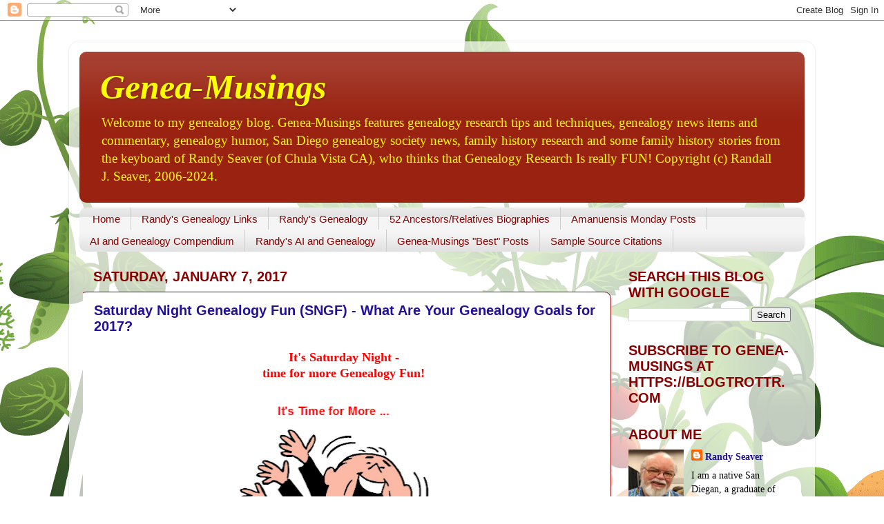

--- FILE ---
content_type: text/html; charset=UTF-8
request_url: https://www.geneamusings.com/2017_01_01_archive.html
body_size: 58709
content:
<!DOCTYPE html>
<html class='v2' dir='ltr' xmlns='http://www.w3.org/1999/xhtml' xmlns:b='http://www.google.com/2005/gml/b' xmlns:data='http://www.google.com/2005/gml/data' xmlns:expr='http://www.google.com/2005/gml/expr'>
<head>
<link href='https://www.blogger.com/static/v1/widgets/335934321-css_bundle_v2.css' rel='stylesheet' type='text/css'/>
<meta content='width=1100' name='viewport'/>
<meta content='text/html; charset=UTF-8' http-equiv='Content-Type'/>
<meta content='blogger' name='generator'/>
<link href='https://www.geneamusings.com/favicon.ico' rel='icon' type='image/x-icon'/>
<link href='https://www.geneamusings.com/2017_01_01_archive.html' rel='canonical'/>
<link rel="alternate" type="application/atom+xml" title="Genea-Musings - Atom" href="https://www.geneamusings.com/feeds/posts/default" />
<link rel="alternate" type="application/rss+xml" title="Genea-Musings - RSS" href="https://www.geneamusings.com/feeds/posts/default?alt=rss" />
<link rel="service.post" type="application/atom+xml" title="Genea-Musings - Atom" href="https://www.blogger.com/feeds/26204193/posts/default" />
<!--Can't find substitution for tag [blog.ieCssRetrofitLinks]-->
<meta content='https://www.geneamusings.com/2017_01_01_archive.html' property='og:url'/>
<meta content='Genea-Musings' property='og:title'/>
<meta content='Welcome to my genealogy blog. Genea-Musings features genealogy research tips and techniques, genealogy news items and commentary, genealogy humor, San Diego genealogy society news, family history research and some family history stories from the keyboard of Randy Seaver (of Chula Vista CA), who thinks that Genealogy Research Is really FUN!  
Copyright (c) Randall J. Seaver, 2006-2024.' property='og:description'/>
<title>Genea-Musings: 01/01/17</title>
<style id='page-skin-1' type='text/css'><!--
/*-----------------------------------------------
Blogger Template Style
Name:     Picture Window
Designer: Blogger
URL:      www.blogger.com
----------------------------------------------- */
/* Content
----------------------------------------------- */
body {
font: normal normal 16px Georgia, Utopia, 'Palatino Linotype', Palatino, serif;
color: #000000;
background: #ffffff url(//themes.googleusercontent.com/image?id=0BwVBOzw_-hbMOTQ0MmZlNGItZWJhMy00ZWEwLTkxYTktMmVjMjgxNzBkODhi) no-repeat scroll top center /* Credit: dfli (http://www.istockphoto.com/googleimages.php?id=8555134&platform=blogger) */;
}
html body .region-inner {
min-width: 0;
max-width: 100%;
width: auto;
}
.content-outer {
font-size: 90%;
}
a:link {
text-decoration:none;
color: #221199;
}
a:visited {
text-decoration:none;
color: #221199;
}
a:hover {
text-decoration:underline;
color: #991188;
}
.content-outer {
background: transparent url(//www.blogblog.com/1kt/transparent/white80.png) repeat scroll top left;
-moz-border-radius: 15px;
-webkit-border-radius: 15px;
-goog-ms-border-radius: 15px;
border-radius: 15px;
-moz-box-shadow: 0 0 3px rgba(0, 0, 0, .15);
-webkit-box-shadow: 0 0 3px rgba(0, 0, 0, .15);
-goog-ms-box-shadow: 0 0 3px rgba(0, 0, 0, .15);
box-shadow: 0 0 3px rgba(0, 0, 0, .15);
margin: 30px auto;
}
.content-inner {
padding: 15px;
}
/* Header
----------------------------------------------- */
.header-outer {
background: #992211 url(//www.blogblog.com/1kt/transparent/header_gradient_shade.png) repeat-x scroll top left;
_background-image: none;
color: #ffff00;
-moz-border-radius: 10px;
-webkit-border-radius: 10px;
-goog-ms-border-radius: 10px;
border-radius: 10px;
}
.Header img, .Header #header-inner {
-moz-border-radius: 10px;
-webkit-border-radius: 10px;
-goog-ms-border-radius: 10px;
border-radius: 10px;
}
.header-inner .Header .titlewrapper,
.header-inner .Header .descriptionwrapper {
padding-left: 30px;
padding-right: 30px;
}
.Header h1 {
font: italic bold 50px 'Times New Roman', Times, FreeSerif, serif;
text-shadow: 1px 1px 3px rgba(0, 0, 0, 0.3);
}
.Header h1 a {
color: #ffff00;
}
.Header .description {
font-size: 130%;
}
/* Tabs
----------------------------------------------- */
.tabs-inner {
margin: .5em 0 0;
padding: 0;
}
.tabs-inner .section {
margin: 0;
}
.tabs-inner .widget ul {
padding: 0;
background: #f5f5f5 url(//www.blogblog.com/1kt/transparent/tabs_gradient_shade.png) repeat scroll bottom;
-moz-border-radius: 10px;
-webkit-border-radius: 10px;
-goog-ms-border-radius: 10px;
border-radius: 10px;
}
.tabs-inner .widget li {
border: none;
}
.tabs-inner .widget li a {
display: inline-block;
padding: .5em 1em;
margin-right: 0;
color: #880000;
font: normal normal 15px Arial, Tahoma, Helvetica, FreeSans, sans-serif;
-moz-border-radius: 0 0 0 0;
-webkit-border-top-left-radius: 0;
-webkit-border-top-right-radius: 0;
-goog-ms-border-radius: 0 0 0 0;
border-radius: 0 0 0 0;
background: transparent none no-repeat scroll top left;
border-right: 1px solid #cccccc;
}
.tabs-inner .widget li:first-child a {
padding-left: 1.25em;
-moz-border-radius-topleft: 10px;
-moz-border-radius-bottomleft: 10px;
-webkit-border-top-left-radius: 10px;
-webkit-border-bottom-left-radius: 10px;
-goog-ms-border-top-left-radius: 10px;
-goog-ms-border-bottom-left-radius: 10px;
border-top-left-radius: 10px;
border-bottom-left-radius: 10px;
}
.tabs-inner .widget li.selected a,
.tabs-inner .widget li a:hover {
position: relative;
z-index: 1;
background: #ffffff url(//www.blogblog.com/1kt/transparent/tabs_gradient_shade.png) repeat scroll bottom;
color: #000000;
-moz-box-shadow: 0 0 0 rgba(0, 0, 0, .15);
-webkit-box-shadow: 0 0 0 rgba(0, 0, 0, .15);
-goog-ms-box-shadow: 0 0 0 rgba(0, 0, 0, .15);
box-shadow: 0 0 0 rgba(0, 0, 0, .15);
}
/* Headings
----------------------------------------------- */
h2 {
font: normal bold 20px 'Trebuchet MS', Trebuchet, sans-serif;
text-transform: uppercase;
color: #880000;
margin: .5em 0;
}
/* Main
----------------------------------------------- */
.main-outer {
background: transparent none repeat scroll top center;
-moz-border-radius: 0 0 0 0;
-webkit-border-top-left-radius: 0;
-webkit-border-top-right-radius: 0;
-webkit-border-bottom-left-radius: 0;
-webkit-border-bottom-right-radius: 0;
-goog-ms-border-radius: 0 0 0 0;
border-radius: 0 0 0 0;
-moz-box-shadow: 0 0 0 rgba(0, 0, 0, .15);
-webkit-box-shadow: 0 0 0 rgba(0, 0, 0, .15);
-goog-ms-box-shadow: 0 0 0 rgba(0, 0, 0, .15);
box-shadow: 0 0 0 rgba(0, 0, 0, .15);
}
.main-inner {
padding: 15px 5px 20px;
}
.main-inner .column-center-inner {
padding: 0 0;
}
.main-inner .column-left-inner {
padding-left: 0;
}
.main-inner .column-right-inner {
padding-right: 0;
}
/* Posts
----------------------------------------------- */
h3.post-title {
margin: 0;
font: normal bold 20px 'Trebuchet MS', Trebuchet, sans-serif;
}
.comments h4 {
margin: 1em 0 0;
font: normal bold 20px 'Trebuchet MS', Trebuchet, sans-serif;
}
.date-header span {
color: #880000;
}
.post-outer {
background-color: #ffffff;
border: solid 1px #880000;
-moz-border-radius: 10px;
-webkit-border-radius: 10px;
border-radius: 10px;
-goog-ms-border-radius: 10px;
padding: 15px 20px;
margin: 0 -20px 20px;
}
.post-body {
line-height: 1.4;
font-size: 110%;
position: relative;
}
.post-header {
margin: 0 0 1.5em;
color: #880000;
line-height: 1.6;
}
.post-footer {
margin: .5em 0 0;
color: #880000;
line-height: 1.6;
}
#blog-pager {
font-size: 140%
}
#comments .comment-author {
padding-top: 1.5em;
border-top: dashed 1px #ccc;
border-top: dashed 1px rgba(128, 128, 128, .5);
background-position: 0 1.5em;
}
#comments .comment-author:first-child {
padding-top: 0;
border-top: none;
}
.avatar-image-container {
margin: .2em 0 0;
}
/* Comments
----------------------------------------------- */
.comments .comments-content .icon.blog-author {
background-repeat: no-repeat;
background-image: url([data-uri]);
}
.comments .comments-content .loadmore a {
border-top: 1px solid #991188;
border-bottom: 1px solid #991188;
}
.comments .continue {
border-top: 2px solid #991188;
}
/* Widgets
----------------------------------------------- */
.widget ul, .widget #ArchiveList ul.flat {
padding: 0;
list-style: none;
}
.widget ul li, .widget #ArchiveList ul.flat li {
border-top: dashed 1px #ccc;
border-top: dashed 1px rgba(128, 128, 128, .5);
}
.widget ul li:first-child, .widget #ArchiveList ul.flat li:first-child {
border-top: none;
}
.widget .post-body ul {
list-style: disc;
}
.widget .post-body ul li {
border: none;
}
/* Footer
----------------------------------------------- */
.footer-outer {
color:#880000;
background: transparent url(//www.blogblog.com/1kt/transparent/black50.png) repeat scroll top left;
-moz-border-radius: 10px 10px 10px 10px;
-webkit-border-top-left-radius: 10px;
-webkit-border-top-right-radius: 10px;
-webkit-border-bottom-left-radius: 10px;
-webkit-border-bottom-right-radius: 10px;
-goog-ms-border-radius: 10px 10px 10px 10px;
border-radius: 10px 10px 10px 10px;
-moz-box-shadow: 0 0 0 rgba(0, 0, 0, .15);
-webkit-box-shadow: 0 0 0 rgba(0, 0, 0, .15);
-goog-ms-box-shadow: 0 0 0 rgba(0, 0, 0, .15);
box-shadow: 0 0 0 rgba(0, 0, 0, .15);
}
.footer-inner {
padding: 10px 5px 20px;
}
.footer-outer a {
color: #221199;
}
.footer-outer a:visited {
color: #221199;
}
.footer-outer a:hover {
color: #991188;
}
.footer-outer .widget h2 {
color: #880000;
}
/* Mobile
----------------------------------------------- */
html body.mobile {
height: auto;
}
html body.mobile {
min-height: 480px;
background-size: 100% auto;
}
.mobile .body-fauxcolumn-outer {
background: transparent none repeat scroll top left;
}
html .mobile .mobile-date-outer, html .mobile .blog-pager {
border-bottom: none;
background: transparent none repeat scroll top center;
margin-bottom: 10px;
}
.mobile .date-outer {
background: transparent none repeat scroll top center;
}
.mobile .header-outer, .mobile .main-outer,
.mobile .post-outer, .mobile .footer-outer {
-moz-border-radius: 0;
-webkit-border-radius: 0;
-goog-ms-border-radius: 0;
border-radius: 0;
}
.mobile .content-outer,
.mobile .main-outer,
.mobile .post-outer {
background: inherit;
border: none;
}
.mobile .content-outer {
font-size: 100%;
}
.mobile-link-button {
background-color: #221199;
}
.mobile-link-button a:link, .mobile-link-button a:visited {
color: #ffffff;
}
.mobile-index-contents {
color: #000000;
}
.mobile .tabs-inner .PageList .widget-content {
background: #ffffff url(//www.blogblog.com/1kt/transparent/tabs_gradient_shade.png) repeat scroll bottom;
color: #000000;
}
.mobile .tabs-inner .PageList .widget-content .pagelist-arrow {
border-left: 1px solid #cccccc;
}

--></style>
<style id='template-skin-1' type='text/css'><!--
body {
min-width: 1080px;
}
.content-outer, .content-fauxcolumn-outer, .region-inner {
min-width: 1080px;
max-width: 1080px;
_width: 1080px;
}
.main-inner .columns {
padding-left: 0;
padding-right: 280px;
}
.main-inner .fauxcolumn-center-outer {
left: 0;
right: 280px;
/* IE6 does not respect left and right together */
_width: expression(this.parentNode.offsetWidth -
parseInt("0") -
parseInt("280px") + 'px');
}
.main-inner .fauxcolumn-left-outer {
width: 0;
}
.main-inner .fauxcolumn-right-outer {
width: 280px;
}
.main-inner .column-left-outer {
width: 0;
right: 100%;
margin-left: -0;
}
.main-inner .column-right-outer {
width: 280px;
margin-right: -280px;
}
#layout {
min-width: 0;
}
#layout .content-outer {
min-width: 0;
width: 800px;
}
#layout .region-inner {
min-width: 0;
width: auto;
}
--></style>
<script type='text/javascript'>
        (function(i,s,o,g,r,a,m){i['GoogleAnalyticsObject']=r;i[r]=i[r]||function(){
        (i[r].q=i[r].q||[]).push(arguments)},i[r].l=1*new Date();a=s.createElement(o),
        m=s.getElementsByTagName(o)[0];a.async=1;a.src=g;m.parentNode.insertBefore(a,m)
        })(window,document,'script','https://www.google-analytics.com/analytics.js','ga');
        ga('create', 'UA-3327744-1', 'auto', 'blogger');
        ga('blogger.send', 'pageview');
      </script>
<link href='https://www.blogger.com/dyn-css/authorization.css?targetBlogID=26204193&amp;zx=d9ae05f1-5ad5-4fa6-90c0-e351a75409b9' media='none' onload='if(media!=&#39;all&#39;)media=&#39;all&#39;' rel='stylesheet'/><noscript><link href='https://www.blogger.com/dyn-css/authorization.css?targetBlogID=26204193&amp;zx=d9ae05f1-5ad5-4fa6-90c0-e351a75409b9' rel='stylesheet'/></noscript>
<meta name='google-adsense-platform-account' content='ca-host-pub-1556223355139109'/>
<meta name='google-adsense-platform-domain' content='blogspot.com'/>

</head>
<body class='loading variant-shade'>
<div class='navbar section' id='navbar'><div class='widget Navbar' data-version='1' id='Navbar1'><script type="text/javascript">
    function setAttributeOnload(object, attribute, val) {
      if(window.addEventListener) {
        window.addEventListener('load',
          function(){ object[attribute] = val; }, false);
      } else {
        window.attachEvent('onload', function(){ object[attribute] = val; });
      }
    }
  </script>
<div id="navbar-iframe-container"></div>
<script type="text/javascript" src="https://apis.google.com/js/platform.js"></script>
<script type="text/javascript">
      gapi.load("gapi.iframes:gapi.iframes.style.bubble", function() {
        if (gapi.iframes && gapi.iframes.getContext) {
          gapi.iframes.getContext().openChild({
              url: 'https://www.blogger.com/navbar/26204193?origin\x3dhttps://www.geneamusings.com',
              where: document.getElementById("navbar-iframe-container"),
              id: "navbar-iframe"
          });
        }
      });
    </script><script type="text/javascript">
(function() {
var script = document.createElement('script');
script.type = 'text/javascript';
script.src = '//pagead2.googlesyndication.com/pagead/js/google_top_exp.js';
var head = document.getElementsByTagName('head')[0];
if (head) {
head.appendChild(script);
}})();
</script>
</div></div>
<div class='body-fauxcolumns'>
<div class='fauxcolumn-outer body-fauxcolumn-outer'>
<div class='cap-top'>
<div class='cap-left'></div>
<div class='cap-right'></div>
</div>
<div class='fauxborder-left'>
<div class='fauxborder-right'></div>
<div class='fauxcolumn-inner'>
</div>
</div>
<div class='cap-bottom'>
<div class='cap-left'></div>
<div class='cap-right'></div>
</div>
</div>
</div>
<div class='content'>
<div class='content-fauxcolumns'>
<div class='fauxcolumn-outer content-fauxcolumn-outer'>
<div class='cap-top'>
<div class='cap-left'></div>
<div class='cap-right'></div>
</div>
<div class='fauxborder-left'>
<div class='fauxborder-right'></div>
<div class='fauxcolumn-inner'>
</div>
</div>
<div class='cap-bottom'>
<div class='cap-left'></div>
<div class='cap-right'></div>
</div>
</div>
</div>
<div class='content-outer'>
<div class='content-cap-top cap-top'>
<div class='cap-left'></div>
<div class='cap-right'></div>
</div>
<div class='fauxborder-left content-fauxborder-left'>
<div class='fauxborder-right content-fauxborder-right'></div>
<div class='content-inner'>
<header>
<div class='header-outer'>
<div class='header-cap-top cap-top'>
<div class='cap-left'></div>
<div class='cap-right'></div>
</div>
<div class='fauxborder-left header-fauxborder-left'>
<div class='fauxborder-right header-fauxborder-right'></div>
<div class='region-inner header-inner'>
<div class='header section' id='header'><div class='widget Header' data-version='1' id='Header1'>
<div id='header-inner'>
<div class='titlewrapper'>
<h1 class='title'>
<a href='https://www.geneamusings.com/'>
Genea-Musings
</a>
</h1>
</div>
<div class='descriptionwrapper'>
<p class='description'><span>Welcome to my genealogy blog. Genea-Musings features genealogy research tips and techniques, genealogy news items and commentary, genealogy humor, San Diego genealogy society news, family history research and some family history stories from the keyboard of Randy Seaver (of Chula Vista CA), who thinks that Genealogy Research Is really FUN!  
Copyright (c) Randall J. Seaver, 2006-2024.</span></p>
</div>
</div>
</div></div>
</div>
</div>
<div class='header-cap-bottom cap-bottom'>
<div class='cap-left'></div>
<div class='cap-right'></div>
</div>
</div>
</header>
<div class='tabs-outer'>
<div class='tabs-cap-top cap-top'>
<div class='cap-left'></div>
<div class='cap-right'></div>
</div>
<div class='fauxborder-left tabs-fauxborder-left'>
<div class='fauxborder-right tabs-fauxborder-right'></div>
<div class='region-inner tabs-inner'>
<div class='tabs section' id='crosscol'><div class='widget PageList' data-version='1' id='PageList1'>
<h2>Pages</h2>
<div class='widget-content'>
<ul>
<li>
<a href='http://www.geneamusings.com/'>Home</a>
</li>
<li>
<a href='http://www.geneamusings.com/p/randys-genealogy-links.html'>Randy's Genealogy Links</a>
</li>
<li>
<a href='http://www.geneamusings.com/p/randys-genealogy.html'>Randy's Genealogy</a>
</li>
<li>
<a href='https://www.geneamusings.com/p/ancestor-biographies.html'>52 Ancestors/Relatives Biographies</a>
</li>
<li>
<a href='http://www.geneamusings.com/p/amanuensis-monday-posts.html'>Amanuensis Monday Posts</a>
</li>
<li>
<a href='https://www.geneamusings.com/p/artificial-intelligence-posts.html'>AI and Genealogy Compendium</a>
</li>
<li>
<a href='https://www.geneamusings.com/p/randys-ai-and-genealogy.html'>Randy's AI and Genealogy</a>
</li>
<li>
<a href='http://www.geneamusings.com/p/genea-musings-best-posts.html'>Genea-Musings "Best" Posts</a>
</li>
<li>
<a href='http://www.geneamusings.com/p/sample-source-citations.html'>Sample Source Citations</a>
</li>
</ul>
<div class='clear'></div>
</div>
</div></div>
<div class='tabs no-items section' id='crosscol-overflow'></div>
</div>
</div>
<div class='tabs-cap-bottom cap-bottom'>
<div class='cap-left'></div>
<div class='cap-right'></div>
</div>
</div>
<div class='main-outer'>
<div class='main-cap-top cap-top'>
<div class='cap-left'></div>
<div class='cap-right'></div>
</div>
<div class='fauxborder-left main-fauxborder-left'>
<div class='fauxborder-right main-fauxborder-right'></div>
<div class='region-inner main-inner'>
<div class='columns fauxcolumns'>
<div class='fauxcolumn-outer fauxcolumn-center-outer'>
<div class='cap-top'>
<div class='cap-left'></div>
<div class='cap-right'></div>
</div>
<div class='fauxborder-left'>
<div class='fauxborder-right'></div>
<div class='fauxcolumn-inner'>
</div>
</div>
<div class='cap-bottom'>
<div class='cap-left'></div>
<div class='cap-right'></div>
</div>
</div>
<div class='fauxcolumn-outer fauxcolumn-left-outer'>
<div class='cap-top'>
<div class='cap-left'></div>
<div class='cap-right'></div>
</div>
<div class='fauxborder-left'>
<div class='fauxborder-right'></div>
<div class='fauxcolumn-inner'>
</div>
</div>
<div class='cap-bottom'>
<div class='cap-left'></div>
<div class='cap-right'></div>
</div>
</div>
<div class='fauxcolumn-outer fauxcolumn-right-outer'>
<div class='cap-top'>
<div class='cap-left'></div>
<div class='cap-right'></div>
</div>
<div class='fauxborder-left'>
<div class='fauxborder-right'></div>
<div class='fauxcolumn-inner'>
</div>
</div>
<div class='cap-bottom'>
<div class='cap-left'></div>
<div class='cap-right'></div>
</div>
</div>
<!-- corrects IE6 width calculation -->
<div class='columns-inner'>
<div class='column-center-outer'>
<div class='column-center-inner'>
<div class='main section' id='main'><div class='widget Blog' data-version='1' id='Blog1'>
<div class='blog-posts hfeed'>

          <div class="date-outer">
        
<h2 class='date-header'><span>Saturday, January 7, 2017</span></h2>

          <div class="date-posts">
        
<div class='post-outer'>
<div class='post hentry uncustomized-post-template' itemprop='blogPost' itemscope='itemscope' itemtype='http://schema.org/BlogPosting'>
<meta content='https://blogger.googleusercontent.com/img/b/R29vZ2xl/AVvXsEgCLWUfQ7VUy3qIauCuIyXZxJjxIXm6YmaUk61kSkthcHcTGVe-ZSnoF4WjpQZ90D4sZZ7c8okXD33ewPdw8oJD9kQWqoGx1Zb3YaBVxwLNhc7uocVWzrTRoxsK1jfAkPHOKuz1Wg/s400/genealogyfun.PNG' itemprop='image_url'/>
<meta content='26204193' itemprop='blogId'/>
<meta content='1234742079053203752' itemprop='postId'/>
<a name='1234742079053203752'></a>
<h3 class='post-title entry-title' itemprop='name'>
<a href='https://www.geneamusings.com/2017/01/saturday-night-genealogy-fun-sngf-what.html'>Saturday Night Genealogy Fun (SNGF) - What Are Your Genealogy Goals for 2017?</a>
</h3>
<div class='post-header'>
<div class='post-header-line-1'></div>
</div>
<div class='post-body entry-content' id='post-body-1234742079053203752' itemprop='description articleBody'>
<div class="separator" style="background-color: white; clear: both; font-weight: bold; line-height: 22px; text-align: center;">
<span style="color: red; font-family: inherit; font-size: large;"><span style="text-align: start;">It's&nbsp;</span><b style="text-align: start;">Saturday Night</b><span style="text-align: start;">&nbsp;-&nbsp;</span></span></div>
<div class="separator" style="background-color: white; clear: both; font-weight: bold; line-height: 22px; text-align: center;">
<span style="color: red; font-family: inherit; font-size: large;"><span style="text-align: start;">time for more&nbsp;</span><b style="text-align: start;">Genealogy Fun!</b><span style="text-align: start;">&nbsp;</span></span></div>
<div class="separator" style="background-color: white; clear: both; font-weight: bold; line-height: 22px; text-align: center;">
<span style="font-family: inherit;"><br /></span></div>
<div class="separator" style="background-color: white; clear: both; font-weight: bold; line-height: 22px; text-align: center;">
<a href="https://blogger.googleusercontent.com/img/b/R29vZ2xl/AVvXsEgCLWUfQ7VUy3qIauCuIyXZxJjxIXm6YmaUk61kSkthcHcTGVe-ZSnoF4WjpQZ90D4sZZ7c8okXD33ewPdw8oJD9kQWqoGx1Zb3YaBVxwLNhc7uocVWzrTRoxsK1jfAkPHOKuz1Wg/s1600/genealogyfun.PNG" imageanchor="1" style="color: #221199; margin-left: 1em; margin-right: 1em; text-decoration: none;"><span style="font-family: inherit;"><img border="0" height="400" src="https://blogger.googleusercontent.com/img/b/R29vZ2xl/AVvXsEgCLWUfQ7VUy3qIauCuIyXZxJjxIXm6YmaUk61kSkthcHcTGVe-ZSnoF4WjpQZ90D4sZZ7c8okXD33ewPdw8oJD9kQWqoGx1Zb3YaBVxwLNhc7uocVWzrTRoxsK1jfAkPHOKuz1Wg/s400/genealogyfun.PNG" style="border: none; position: relative;" width="347" /></span></a></div>
<span style="background-color: white;"><span style="line-height: 20.16px;"><span style="line-height: 20.16px;"><span style="font-family: inherit;"><br style="font-weight: bold; line-height: 22px;" /><br style="font-weight: bold; line-height: 22px;" /><span style="font-weight: bold; line-height: 22px;">Your mission, should you decide to accept it (cue the Mission Impossible! music) is to:<br /><br /><b><span style="color: red;">1) What goals do you have for your genealogy research, education and writing during 2017? &nbsp;</span><br /><br /><span style="color: red;">2) Tell us about it in a blog post on your own blog, in a comment to this blog post, or in a comment on Facebook or Google+ in response to this post.</span></b></span></span></span></span></span><br />
<span style="background-color: white;"><span style="line-height: 20.16px;"><span style="line-height: 20.16px;"><span style="font-family: inherit;"><span style="font-weight: bold; line-height: 22px;"><b><span style="color: red;"><br /></span></b></span></span></span></span></span>
<span style="background-color: white;"><span style="line-height: 20.16px;"><span style="line-height: 20.16px;"><span style="font-family: inherit;"><span style="font-weight: bold; line-height: 22px;"><b>Here's mine:</b></span></span></span></span></span><br />
<span style="background-color: white;"><span style="line-height: 20.16px;"><span style="line-height: 20.16px;"><span style="font-family: inherit;"><span style="font-weight: bold; line-height: 22px;"><b><span style="color: red;"><br /></span></b></span></span></span></span></span>
<span style="background-color: white;"><span style="line-height: 20.16px;"><span style="line-height: 20.16px;"><span style="color: #274e13; font-family: inherit;"><span style="font-weight: bold; line-height: 22px;"><b>RESEARCH:</b></span></span></span></span></span><br />
<span style="background-color: white;"><span style="line-height: 20.16px;"><span style="line-height: 20.16px;"><span style="color: #274e13; font-family: inherit;"><span style="font-weight: bold; line-height: 22px;"><b><br /></b></span></span></span></span></span>
<span style="background-color: white;"><span style="line-height: 20.16px;"><span style="line-height: 20.16px;"><span style="color: #274e13; font-family: inherit;"><span style="line-height: 22px;">a) &nbsp;Continue to add to and improve the content and source citations in my RootsMagic database through searching online, by following record hints on Ancestry, MyHeritage, FamilySearch and Findmypast, or by searching in repositories.</span></span></span></span></span><br />
<span style="background-color: white;"><span style="line-height: 20.16px;"><span style="line-height: 20.16px;"><span style="color: #274e13; font-family: inherit;"><span style="line-height: 22px;"><br /></span></span></span></span></span>
<span style="background-color: white;"><span style="line-height: 20.16px;"><span style="line-height: 20.16px;"><span style="color: #274e13; font-family: inherit;"><span style="line-height: 22px;">b) &nbsp;Continue to add descendants of my 4th great-grandparents to my RootsMagic database in an effort to find relatively close DNA cousins.</span></span></span></span></span><br />
<span style="background-color: white;"><span style="line-height: 20.16px;"><span style="line-height: 20.16px;"><span style="color: #274e13; font-family: inherit;"><span style="line-height: 22px;"><br /></span></span></span></span></span>
<span style="background-color: white;"><span style="line-height: 20.16px;"><span style="line-height: 20.16px;"><span style="color: #274e13; font-family: inherit;"><span style="line-height: 22px;">c) &nbsp;Continue the 52 Ancestors series for another year, researching for information about a particular ancestor each week, and compiling a genealogical and biographical report about that person on Genea-Musings.</span></span></span></span></span><br />
<span style="background-color: white;"><span style="line-height: 20.16px;"><span style="line-height: 20.16px;"><span style="color: #274e13; font-family: inherit;"><span style="line-height: 22px;"><br /></span></span></span></span></span>
<span style="background-color: white;"><span style="line-height: 20.16px;"><span style="line-height: 20.16px;"><span style="color: #274e13; font-family: inherit;"><span style="line-height: 22px;">d) &nbsp;Revisit my "brick wall ancestors" to determine if there are more records for them, or other researchers who share them with me.</span></span></span></span></span><br />
<span style="background-color: white;"><span style="line-height: 20.16px;"><span style="line-height: 20.16px;"><span style="color: #274e13; font-family: inherit;"><span style="line-height: 22px;"><br /></span></span></span></span></span>
<span style="background-color: white;"><span style="line-height: 20.16px;"><span style="line-height: 20.16px;"><span style="color: #274e13; font-family: inherit;"><span style="line-height: 22px;">e) &nbsp;Learn how to use the sync features in RootsMagic with my Ancestry Member Trees, and the search capability in RootsMagic with Ancestry record collections.</span></span></span></span></span><br />
<span style="background-color: white;"><span style="line-height: 20.16px;"><span style="line-height: 20.16px;"><span style="color: #274e13; font-family: inherit;"><span style="line-height: 22px;"><br /></span></span></span></span></span>
<span style="background-color: white;"><span style="line-height: 20.16px;"><span style="line-height: 20.16px;"><span style="color: #274e13; font-family: inherit;"><span style="line-height: 22px;">f) &nbsp;Continue to match my RootsMagic persons with FamilySearch Family Tree profiles, and systematically add events, notes and sources from one to the other.</span></span></span></span></span><br />
<span style="background-color: white;"><span style="line-height: 20.16px;"><span style="line-height: 20.16px;"><span style="color: #274e13; font-family: inherit;"><span style="line-height: 22px;"><br /></span></span></span></span></span>
<span style="background-color: white;"><span style="line-height: 20.16px;"><span style="line-height: 20.16px;"><span style="color: #274e13; font-family: inherit;"><span style="line-height: 22px;">g) &nbsp;Update and add to my To-Do list and Research Logs in RootsMagic and use them when I visit the FHL in February to find records on microfilm for my ancestral families. &nbsp;</span></span></span></span></span><br />
<span style="background-color: white;"><span style="line-height: 20.16px;"><span style="line-height: 20.16px;"><span style="color: #274e13; font-family: inherit;"><span style="line-height: 22px;"><br /></span></span></span></span></span>
<span style="background-color: white;"><span style="line-height: 20.16px;"><span style="line-height: 20.16px;"><span style="color: #274e13; font-family: inherit;"><span style="line-height: 22px;">h) &nbsp;Continue to blog regularly using the daily themes of Amanuensis Monday, Treasure Chest Tuesday, Wordless Wednesday, Treasure Chest Thursday, and 52 Ancestors to add content, notes, sources and media to my RootsMagic database.</span></span></span></span></span><br />
<span style="background-color: white;"><span style="line-height: 20.16px;"><span style="line-height: 20.16px;"><span style="color: #274e13; font-family: inherit;"><span style="line-height: 22px;"><br /></span></span></span></span></span>
<span style="background-color: white;"><span style="line-height: 20.16px;"><span style="line-height: 20.16px;"><span style="color: #274e13; font-family: inherit;"><span style="line-height: 22px;">i) &nbsp;Keep up-to-date on new and updated record collections on Ancestry, FamilySearch, MyHeritage, Findmypast, AmericanAncestors, GenealogyBank, and other record providers, and search them systematically for records of my ancestral families.</span></span></span></span></span><br />
<span style="background-color: white;"><span style="line-height: 20.16px;"><span style="line-height: 20.16px;"><span style="color: #274e13; font-family: inherit;"><span style="line-height: 22px;"><br /></span></span></span></span></span>
<span style="background-color: white;"><span style="line-height: 20.16px;"><span style="line-height: 20.16px;"><span style="color: #274e13; font-family: inherit;"><span style="line-height: 22px;">j) &nbsp;Update my DNA cousins list to include matches on AncestryDNA, FamilyTreeDNA, 23andMe and GEDMatch. &nbsp;Do some chromosome mapping based on available information.</span></span></span></span></span><br />
<span style="background-color: white;"><span style="line-height: 20.16px;"><span style="line-height: 20.16px;"><span style="color: #274e13; font-family: inherit;"><span style="font-weight: bold; line-height: 22px;"><b><br /></b></span></span></span></span></span>
<span style="background-color: white;"><span style="line-height: 20.16px;"><span style="line-height: 20.16px;"><span style="color: #274e13; font-family: inherit;"><span style="font-weight: bold; line-height: 22px;"><b>EDUCATION:</b></span></span></span></span></span><br />
<span style="background-color: white;"><span style="line-height: 20.16px;"><span style="line-height: 20.16px;"><span style="color: #274e13; font-family: inherit;"><span style="font-weight: bold; line-height: 22px;"><b><br /></b></span></span></span></span></span>
<span style="background-color: white;"><span style="line-height: 20.16px;"><span style="line-height: 20.16px;"><span style="color: #274e13; font-family: inherit;"><span style="line-height: 22px;">a) &nbsp;Attend RootsTech in February 2017 to learn about the exhibitors, interact with the major players, and enjoy the company of my geneablogger colleagues.</span></span></span></span></span><br />
<span style="background-color: white;"><span style="line-height: 20.16px;"><span style="line-height: 20.16px;"><span style="color: #274e13; font-family: inherit;"><span style="line-height: 22px;"><br /></span></span></span></span></span>
<span style="background-color: white;"><span style="line-height: 20.16px;"><span style="line-height: 20.16px;"><span style="color: #274e13; font-family: inherit;"><span style="line-height: 22px;">b) &nbsp;Attend the SCGS Genealogy Jamboree in early June 2017 to&nbsp;</span></span></span></span></span><span style="background-color: white; color: #274e13;">learn about the exhibitors, interact with the major players, and enjoy the company of my geneablogger colleagues.</span><br />
<span style="background-color: white; color: #274e13;"><br /></span>
<span style="background-color: white; color: #274e13;">c) &nbsp;Watch at least one Family Tree Webinar each week in order to continuously learn new techniques and research opportunities.</span><br />
<span style="background-color: white; color: #274e13;"><br /></span>
<span style="background-color: white; color: #274e13;">d) &nbsp;Participate in the Mondays With Myrt hangouts weekly, and occasionally join other hangouts. &nbsp;I need to learn how to do that so I can make my own videos.</span><br />
<span style="background-color: white; color: #274e13;"><br /></span>
<span style="background-color: white; color: #274e13;">e) &nbsp;Watch other webinars from companies and societies occasionally. &nbsp;</span><br />
<span style="background-color: white; color: #274e13;"><br /></span>
<span style="background-color: white; color: #274e13;">f) &nbsp;Attend CVGS and SDGS monthly program meetings and seminars and perhaps other seminars in Southern California.</span><br />
<span style="background-color: white; color: #274e13;"><br /></span>
<span style="background-color: white; color: #274e13;">g) &nbsp;Continue to make presentations to Southern California societies and groups, moderate the monthly CVGS Research Group, and moderate the monthly SDGS RootsMagic group.</span><br />
<b style="background-color: white; color: #274e13;"><br /></b>
<b style="background-color: white; color: #274e13;">WRITING</b><br />
<b style="background-color: white; color: #274e13;"><br /></b>
<span style="background-color: white; color: #274e13;">a) &nbsp;I plan to write 800 to 1,000 blog posts in 2017, using the usual daily themes, commenting on the daily or weekly news items that come across my desk, answering reader and colleague questions, plus whatever I feel like writing about.</span><br />
<span style="background-color: white; color: #274e13;"><br /></span>
<span style="background-color: white; color: #274e13;">b) &nbsp;I need to update my e-books on Scribd - I last did that in 2012, and while few ancestors have been added, plenty of records and sources have been added since then.</span><br />
<span style="background-color: white; color: #274e13;"><br /></span>
<span style="background-color: white; color: #274e13;">c) &nbsp;I want to start putting stories and photos together for many of my ancestors to be passed down to my children and grandchildren in a useful form.&nbsp;</span><br />
<b style="background-color: white; color: #274e13;"><br /></b>
<b style="background-color: white; color: #274e13;">All of that is pretty much what I've been doing for ten years now, and the tasks should keep me busy every day of the year! &nbsp;They do now, like 8-10 hours most days.</b><br />
<b style="background-color: white; color: #274e13;"><br /></b>
<b style="background-color: white; color: #274e13;">Those are my plans - what are yours???</b><br />
<b style="background-color: white; color: #274e13;"><br /></b>
<br />
<div style="background-color: white; text-align: center;">
<span style="font-family: inherit;">==========================================</span></div>
<span style="font-family: inherit;"><br style="background-color: white;" /></span>
<br />
<div style="background-color: white;">
<span style="font-family: inherit;"><span style="line-height: 22px;">The URL for this post is: &nbsp;<a href="http://www.geneamusings.com/2017/01/saturday-night-genealogy-fun-sngf-what.html">http://www.geneamusings.com/2017/01/saturday-night-genealogy-fun-sngf-what.html</a></span><br /><br /><span style="line-height: 22px;">Copyright (c) 2017, Randall J. Seaver</span></span></div>
<div style="background-color: white; line-height: 22px;">
<span style="font-family: inherit;"><br /></span></div>
<div style="background-color: white; line-height: 22px;">
<span style="font-family: inherit;"><span style="line-height: 20.16px;">Please comment on this post on the website by clicking the URL above and then the "Comments" link at the bottom of each post. &nbsp;Share it on Twitter, Facebook, Google+ or Pinterest using the icons below. &nbsp;Or contact me by email at&nbsp;</span><a href="mailto:randy.seaver@gmail.com" style="color: #221199; line-height: 20.16px; text-decoration: none;">randy.seaver@gmail.com</a><span style="line-height: 20.16px;">.</span></span></div>
<div style="background-color: white; line-height: 22px;">
<span style="font-family: inherit;"><span style="line-height: 20.16px;"><br /></span></span></div>
<div style='clear: both;'></div>
</div>
<div class='post-footer'>
<div class='post-footer-line post-footer-line-1'>
<span class='post-author vcard'>
Posted by
<span class='fn' itemprop='author' itemscope='itemscope' itemtype='http://schema.org/Person'>
<meta content='https://www.blogger.com/profile/17477703429102065294' itemprop='url'/>
<a class='g-profile' href='https://www.blogger.com/profile/17477703429102065294' rel='author' title='author profile'>
<span itemprop='name'>Randy Seaver</span>
</a>
</span>
</span>
<span class='post-timestamp'>
at
<meta content='https://www.geneamusings.com/2017/01/saturday-night-genealogy-fun-sngf-what.html' itemprop='url'/>
<a class='timestamp-link' href='https://www.geneamusings.com/2017/01/saturday-night-genealogy-fun-sngf-what.html' rel='bookmark' title='permanent link'><abbr class='published' itemprop='datePublished' title='2017-01-07T12:40:00-08:00'>12:40 PM</abbr></a>
</span>
<span class='post-comment-link'>
<a class='comment-link' href='https://www.blogger.com/comment/fullpage/post/26204193/1234742079053203752' onclick=''>
8 comments:
  </a>
</span>
<span class='post-icons'>
<span class='item-action'>
<a href='https://www.blogger.com/email-post/26204193/1234742079053203752' title='Email Post'>
<img alt='' class='icon-action' height='13' src='https://resources.blogblog.com/img/icon18_email.gif' width='18'/>
</a>
</span>
</span>
<div class='post-share-buttons goog-inline-block'>
<a class='goog-inline-block share-button sb-email' href='https://www.blogger.com/share-post.g?blogID=26204193&postID=1234742079053203752&target=email' target='_blank' title='Email This'><span class='share-button-link-text'>Email This</span></a><a class='goog-inline-block share-button sb-blog' href='https://www.blogger.com/share-post.g?blogID=26204193&postID=1234742079053203752&target=blog' onclick='window.open(this.href, "_blank", "height=270,width=475"); return false;' target='_blank' title='BlogThis!'><span class='share-button-link-text'>BlogThis!</span></a><a class='goog-inline-block share-button sb-twitter' href='https://www.blogger.com/share-post.g?blogID=26204193&postID=1234742079053203752&target=twitter' target='_blank' title='Share to X'><span class='share-button-link-text'>Share to X</span></a><a class='goog-inline-block share-button sb-facebook' href='https://www.blogger.com/share-post.g?blogID=26204193&postID=1234742079053203752&target=facebook' onclick='window.open(this.href, "_blank", "height=430,width=640"); return false;' target='_blank' title='Share to Facebook'><span class='share-button-link-text'>Share to Facebook</span></a><a class='goog-inline-block share-button sb-pinterest' href='https://www.blogger.com/share-post.g?blogID=26204193&postID=1234742079053203752&target=pinterest' target='_blank' title='Share to Pinterest'><span class='share-button-link-text'>Share to Pinterest</span></a>
</div>
</div>
<div class='post-footer-line post-footer-line-2'>
<span class='post-labels'>
Labels:
<a href='https://www.geneamusings.com/search/label/Family%20Stories' rel='tag'>Family Stories</a>,
<a href='https://www.geneamusings.com/search/label/Family%20Trees' rel='tag'>Family Trees</a>,
<a href='https://www.geneamusings.com/search/label/genealogy%20blogs' rel='tag'>genealogy blogs</a>,
<a href='https://www.geneamusings.com/search/label/genealogy%20resources' rel='tag'>genealogy resources</a>,
<a href='https://www.geneamusings.com/search/label/Online%20resources' rel='tag'>Online resources</a>,
<a href='https://www.geneamusings.com/search/label/RootsMagic' rel='tag'>RootsMagic</a>,
<a href='https://www.geneamusings.com/search/label/SNGF' rel='tag'>SNGF</a>
</span>
</div>
<div class='post-footer-line post-footer-line-3'>
<span class='post-location'>
</span>
</div>
</div>
</div>
</div>
<div class='post-outer'>
<div class='post hentry uncustomized-post-template' itemprop='blogPost' itemscope='itemscope' itemtype='http://schema.org/BlogPosting'>
<meta content='https://blogger.googleusercontent.com/img/b/R29vZ2xl/AVvXsEjLQKFW9QXjXObkz59HuXHjynM16oh5QtArB2YS6VhbA7se9fYMZdDjuIDzOS7YLJISSbJJQ8Wii23UDOo-4uoP0LLyIwoJFm_P-74ojxKmYnwAoOtlTwHjhyZJHmUjoCoUlakj/s640/wordlesurnames.jpg' itemprop='image_url'/>
<meta content='26204193' itemprop='blogId'/>
<meta content='9072892870393666979' itemprop='postId'/>
<a name='9072892870393666979'></a>
<h3 class='post-title entry-title' itemprop='name'>
<a href='https://www.geneamusings.com/2017/01/surname-saturday-lnu-england-to.html'>Surname Saturday -- LNU (married Ackers, England to colonial New England)</a>
</h3>
<div class='post-header'>
<div class='post-header-line-1'></div>
</div>
<div class='post-body entry-content' id='post-body-9072892870393666979' itemprop='description articleBody'>
<span style="font-family: inherit;"><span style="background-color: white;"><span style="font-weight: bold;">It's&nbsp;</span><span style="color: red; font-weight: bold;">Surname&nbsp;Saturday</span><span style="color: red; font-weight: bold;">,</span><span style="font-weight: bold;">&nbsp;and I'm "counting down" my Ancestral Name List each week. &nbsp;</span></span></span><br />
<div class="separator" style="background-color: white; clear: both; font-weight: bold; line-height: 20px; text-align: center;">
<a href="https://blogger.googleusercontent.com/img/b/R29vZ2xl/AVvXsEjLQKFW9QXjXObkz59HuXHjynM16oh5QtArB2YS6VhbA7se9fYMZdDjuIDzOS7YLJISSbJJQ8Wii23UDOo-4uoP0LLyIwoJFm_P-74ojxKmYnwAoOtlTwHjhyZJHmUjoCoUlakj/s1600/wordlesurnames.jpg" imageanchor="1" style="color: #221199; margin-left: 1em; margin-right: 1em; text-decoration: none;"><span style="font-family: inherit;"><img border="0" height="321" src="https://blogger.googleusercontent.com/img/b/R29vZ2xl/AVvXsEjLQKFW9QXjXObkz59HuXHjynM16oh5QtArB2YS6VhbA7se9fYMZdDjuIDzOS7YLJISSbJJQ8Wii23UDOo-4uoP0LLyIwoJFm_P-74ojxKmYnwAoOtlTwHjhyZJHmUjoCoUlakj/s640/wordlesurnames.jpg" style="border: none; box-sizing: border-box; max-width: 100%; position: relative;" width="640" /></span></a></div>
<span style="font-family: inherit;"><span style="background-color: white;"><span style="line-height: 22.176px;"><span style="line-height: 22.176px;"><span style="line-height: 22.176px;"><span style="line-height: 22.176px;"><span style="line-height: 22.176px;"><span style="line-height: 22.176px;"><span style="line-height: 22.176px;"><span style="line-height: 22.176px;"><span style="line-height: 22.176px;"><span style="line-height: 22.176px;"><span style="line-height: 22.176px;"><span style="line-height: 22.176px;"><span style="line-height: 22.176px;"><span style="line-height: 22.176px;"><span style="line-height: 22.176px;"><span style="line-height: 22.176px;"><span style="line-height: 22.176px;"><span style="line-height: 22.176px;"><span style="line-height: 22.176px;"><span style="line-height: 22.176px;"><span style="line-height: 22.176px;"><span style="line-height: 22.176px;"><span style="line-height: 20.16px;"><span style="line-height: 20.16px;"><span style="line-height: 20.16px;"><span style="line-height: 20.16px;"><span style="line-height: 20.16px;"><span style="line-height: 20.16px;"><span style="line-height: 20.16px;"><span style="line-height: 20.16px;"><span style="line-height: 20.16px;"><span style="line-height: 20.16px;"><span style="line-height: 20.16px;"><span style="line-height: 20.16px;"><span style="line-height: 20.16px;"><span style="line-height: 20.16px;"><span style="line-height: 20.16px;"><span style="line-height: 20.16px;"><span style="line-height: 20.16px;"><span style="line-height: 20.16px;"><span style="line-height: 20.16px;"><span style="line-height: 20.16px;"><span style="line-height: 20.16px;"><span style="line-height: 20.16px;"><span style="line-height: 20.16px;"><span style="line-height: 20.16px;"><span style="line-height: 20.16px;"><span style="line-height: 20.16px;"><span style="line-height: 20.16px;"><span style="line-height: 20.16px;"><span style="line-height: 20.16px;"><span style="line-height: 20.16px;"><span style="line-height: 20.16px;"><span style="line-height: 20.16px;"><span style="line-height: 20.16px;"><span style="line-height: 20.16px;"><span style="line-height: 20.16px;"><span style="line-height: 20.16px;"><span style="line-height: 20.16px;"><span style="line-height: 20.16px;"><span style="line-height: 20.16px;"><span style="line-height: 20.16px;"><span style="line-height: 20.16px;"><span style="line-height: 20.16px;"><span style="line-height: 20.16px;"><span style="line-height: 20.16px;"><span style="line-height: 20.16px;"><span style="line-height: 20.16px;"><span style="line-height: 20.16px;"><span style="line-height: 20.16px;"><span style="line-height: 20.16px;"><span style="line-height: 20.16px;"><span style="line-height: 20.16px;"><span style="line-height: 20.16px;"><span style="line-height: 20.16px;"><span style="line-height: 20.16px;"><span style="line-height: 20.16px;"><span style="line-height: 20.16px;"><span style="line-height: 20.16px;"><span style="line-height: 20.16px;"><span style="line-height: 20.16px;"><span style="line-height: 20.16px;"><span style="line-height: 20.16px;"><span style="line-height: 20.16px;"><span style="line-height: 20.176px;"><span style="line-height: 20.176px;"><span style="line-height: 20px;"><br /><b>I&nbsp;am in the 8th great-grandmothers and I'm up to&nbsp;</b><span style="color: blue; font-weight: bold;">Ancestor&nbsp;#1515</span><span style="color: blue; font-weight: bold;">,</span>&nbsp;<span style="font-weight: bold;">wh</span><b>o is<span style="color: blue;">&nbsp;Margery LNU (1639-????)&nbsp;</span></b></span><span style="line-height: 20px;">[Note: the earlier great-grandmothers and 8th great-grandfathers have been covered in earlier posts].</span><br /><span style="font-weight: bold;"><span style="line-height: 20px;"><br />My ancestral line back through one generation of this<span style="color: blue;">&nbsp;LNU&nbsp;</span>family line is:</span></span></span></span><span style="line-height: 20.176px;"><br style="line-height: 20px;" /><br style="line-height: 20px;" /><strong style="line-height: 20px;"><span style="color: red;">1. Randall J. Seaver (1943-????)</span></strong><br style="line-height: 20px;" /><br style="line-height: 20px;" /><strong style="line-height: 20px;"><span style="color: red;">2. Frederick Walton Seaver (1911-1983)</span></strong><br style="line-height: 20px;" /><strong style="line-height: 20px;"><span style="color: red;">3. Betty Virginia Carringer (1919-2002)</span></strong><br style="line-height: 20px;" /><br style="line-height: 20px;" /><strong style="line-height: 20px;"><span style="color: red;">4. Frederick Walton Seaver (1876-1942)</span></strong><br style="line-height: 20px;" /><strong style="line-height: 20px;"><span style="color: red;">5. Alma Bessie Richmond (1882-1962)</span></strong></span></span></span></span></span></span></span></span></span></span></span></span></span></span></span></span></span></span></span></span></span></span></span></span></span></span></span></span></span></span></span></span></span></span></span></span></span></span></span></span></span></span></span></span></span></span></span></span></span></span></span></span></span></span></span></span></span></span></span></span></span></span></span></span></span></span></span></span></span></span></span></span></span></span></span></span></span></span></span></span></span></span></span></span></span></span></span><br style="background-color: white;" /><span style="background-color: white; line-height: 22.176px;"><span style="line-height: 22.176px;"><span style="line-height: 22.176px;"><span style="line-height: 22.176px;"><span style="line-height: 20.16px;"><span style="line-height: 20.16px;"><span style="line-height: 20.16px;"><span style="line-height: 20.16px;"><span style="line-height: 20.16px;"><span style="line-height: 20.16px;"><span style="line-height: 20.16px;"><span style="line-height: 20.16px;"><span style="line-height: 20.16px;"><span style="line-height: 20.16px;"><span style="line-height: 20.16px;"><span style="line-height: 20.16px;"><span style="line-height: 20.16px;"><span style="line-height: 20.16px;"><span style="line-height: 20.16px;"><span style="line-height: 20.16px;"><span style="line-height: 20.16px;"><span style="line-height: 20.16px;"><span style="line-height: 20.16px;"><span style="line-height: 20.16px;"><span style="line-height: 20.16px;"><span style="line-height: 20.16px;"><span style="line-height: 20.16px;"><span style="line-height: 20.16px;"><span style="line-height: 20.16px;"><span style="line-height: 20.16px;"><span style="line-height: 20.16px;"><span style="line-height: 20.16px;"><span style="line-height: 20.16px;"><span style="line-height: 20.16px;"><span style="line-height: 20.16px;"><span style="line-height: 20.16px;"><span style="line-height: 20.16px;"><span style="line-height: 20.16px;"><span style="line-height: 20.16px;"><span style="line-height: 20.16px;"><span style="line-height: 20.16px;"><span style="line-height: 20.16px;"><span style="line-height: 20.16px;"><span style="line-height: 20.16px;"><span style="line-height: 20.16px;"><span style="line-height: 20.16px;"><span style="line-height: 20.16px;"><span style="line-height: 20.16px;"><span style="line-height: 20.16px;"><span style="line-height: 20.16px;"><span style="line-height: 20.16px;"><span style="line-height: 20.16px;"><span style="line-height: 20.16px;"><span style="line-height: 20.16px;"><span style="line-height: 20.16px;"><span style="line-height: 20.16px;"><span style="line-height: 20.16px;"><span style="line-height: 20.16px;"><span style="line-height: 20.16px;"><span style="line-height: 20.16px;"><span style="line-height: 20.16px;"><span style="line-height: 20.16px;"><span style="line-height: 20.16px;"><span style="line-height: 20.16px;"><span style="line-height: 20.16px;"><span style="line-height: 20.16px;"><span style="line-height: 20.176px;"><strong style="line-height: 20px;"><span style="color: red;"><br /></span></strong></span></span></span></span></span></span></span></span></span></span></span></span></span></span></span></span></span></span></span></span></span></span></span></span></span></span></span></span></span></span></span></span></span></span></span></span></span></span></span></span></span></span></span></span></span></span></span></span></span></span></span></span></span></span></span></span></span></span></span></span></span></span></span></span></span></span></span><span style="background-color: white; line-height: 22.176px; line-height: 22.176px;"></span><span style="background-color: white; line-height: 22.176px;"><span style="line-height: 22.176px;"><span style="line-height: 22.176px;"><span style="line-height: 22.176px;"><span style="line-height: 20.16px;"><span style="line-height: 20.16px;"><span style="line-height: 20.16px;"><span style="line-height: 20.16px;"><span style="line-height: 20.16px;"><span style="line-height: 20.16px;"><span style="line-height: 20.16px;"><span style="line-height: 20.16px;"><span style="line-height: 20.16px;"><span style="line-height: 20.16px;"><span style="line-height: 20.16px;"><span style="line-height: 20.16px;"><span style="line-height: 20.16px;"><span style="line-height: 20.16px;"><span style="line-height: 20.16px;"><span style="line-height: 20.16px;"><span style="line-height: 20.16px;"><span style="line-height: 20.16px;"><span style="line-height: 20.16px;"><span style="line-height: 20.16px;"><span style="line-height: 20.16px;"><span style="line-height: 20.16px;"><span style="line-height: 20.16px;"><span style="line-height: 20.16px;"><span style="line-height: 20.16px;"><span style="line-height: 20.16px;"><span style="line-height: 20.16px;"><span style="line-height: 20.16px;"><span style="line-height: 20.16px;"><span style="line-height: 20.16px;"><span style="line-height: 20.16px;"><span style="line-height: 20.16px;"><span style="line-height: 20.16px;"><span style="line-height: 20.16px;"><span style="line-height: 20.16px;"><span style="line-height: 20.16px;"><span style="line-height: 20.16px;"><span style="line-height: 20.16px;"><span style="line-height: 20.16px;"><span style="line-height: 20.16px;"><span style="line-height: 20.16px;"><span style="line-height: 20.16px;"><span style="line-height: 20.16px;"><span style="line-height: 20.16px;"><span style="line-height: 20.16px;"><span style="line-height: 20.16px;"><span style="line-height: 20.16px;"><span style="line-height: 20.16px;"><span style="line-height: 20.16px;"><span style="line-height: 20.16px;"><span style="line-height: 20.16px;"><span style="line-height: 20.16px;"><span style="line-height: 20.16px;"><span style="line-height: 20.16px;"><span style="line-height: 20.16px;"><span style="line-height: 20.16px;"><span style="line-height: 20.16px;"><span style="line-height: 20.16px;"><span style="line-height: 20.16px;"><span style="line-height: 20.16px;"><span style="line-height: 20.16px;"><span style="line-height: 20.16px;"><span style="line-height: 20.176px;"><strong style="line-height: 20px;"><span style="color: red;">10. &nbsp;Thomas Richmond (1848-1917)</span></strong></span></span></span></span></span></span></span></span></span></span></span></span></span></span></span></span></span></span></span></span></span></span></span></span></span></span></span></span></span></span></span></span></span></span></span></span></span></span></span></span></span></span></span></span></span></span></span></span></span></span></span></span></span></span></span></span></span></span></span></span></span></span></span></span></span></span></span><br style="background-color: white;" /><span style="background-color: white; line-height: 22.176px;"><span style="line-height: 22.176px;"><span style="line-height: 22.176px;"><span style="line-height: 22.176px;"><span style="line-height: 20.16px;"><span style="line-height: 20.16px;"><span style="line-height: 20.16px;"><span style="line-height: 20.16px;"><span style="line-height: 20.16px;"><span style="line-height: 20.16px;"><span style="line-height: 20.16px;"><span style="line-height: 20.16px;"><span style="line-height: 20.16px;"><span style="line-height: 20.16px;"><span style="line-height: 20.16px;"><span style="line-height: 20.16px;"><span style="line-height: 20.16px;"><span style="line-height: 20.16px;"><span style="line-height: 20.16px;"><span style="line-height: 20.16px;"><span style="line-height: 20.16px;"><span style="line-height: 20.16px;"><span style="line-height: 20.16px;"><span style="line-height: 20.16px;"><span style="line-height: 20.16px;"><span style="line-height: 20.16px;"><span style="line-height: 20.16px;"><span style="line-height: 20.16px;"><span style="line-height: 20.16px;"><span style="line-height: 20.16px;"><span style="line-height: 20.16px;"><span style="line-height: 20.16px;"><span style="line-height: 20.16px;"><span style="line-height: 20.16px;"><span style="line-height: 20.16px;"><span style="line-height: 20.16px;"><span style="line-height: 20.16px;"><span style="line-height: 20.16px;"><span style="line-height: 20.16px;"><span style="line-height: 20.16px;"><span style="line-height: 20.16px;"><span style="line-height: 20.16px;"><span style="line-height: 20.16px;"><span style="line-height: 20.16px;"><span style="line-height: 20.16px;"><span style="line-height: 20.16px;"><span style="line-height: 20.16px;"><span style="line-height: 20.16px;"><span style="line-height: 20.16px;"><span style="line-height: 20.16px;"><span style="line-height: 20.16px;"><span style="line-height: 20.16px;"><span style="line-height: 20.16px;"><span style="line-height: 20.16px;"><span style="line-height: 20.16px;"><span style="line-height: 20.16px;"><span style="line-height: 20.16px;"><span style="line-height: 20.16px;"><span style="line-height: 20.16px;"><span style="line-height: 20.16px;"><span style="line-height: 20.16px;"><span style="line-height: 20.16px;"><span style="line-height: 20.16px;"><span style="line-height: 20.16px;"><span style="line-height: 20.16px;"><span style="line-height: 20.16px;"><span style="line-height: 20.176px;"><strong style="line-height: 20px;"><span style="color: red;">11. &nbsp;Julia E. White (1848-1913)</span></strong></span></span></span></span></span></span></span></span></span></span></span></span></span></span></span></span></span></span></span></span></span></span></span></span></span></span></span></span></span></span></span></span></span></span></span></span></span></span></span></span></span></span></span></span></span></span></span></span></span></span></span></span></span></span></span></span></span></span></span></span></span></span></span></span></span></span></span><br style="background-color: white;" /><span style="background-color: white; line-height: 22.176px;"><span style="line-height: 22.176px;"><span style="line-height: 22.176px;"><span style="line-height: 22.176px;"><span style="line-height: 20.16px;"><span style="line-height: 20.16px;"><span style="line-height: 20.16px;"><span style="line-height: 20.16px;"><span style="line-height: 20.16px;"><span style="line-height: 20.16px;"><span style="line-height: 20.16px;"><span style="line-height: 20.16px;"><span style="line-height: 20.16px;"><span style="line-height: 20.16px;"><span style="line-height: 20.16px;"><span style="line-height: 20.16px;"><span style="line-height: 20.16px;"><span style="line-height: 20.16px;"><span style="line-height: 20.16px;"><span style="line-height: 20.16px;"><span style="line-height: 20.16px;"><span style="line-height: 20.16px;"><span style="line-height: 20.16px;"><span style="line-height: 20.16px;"><span style="line-height: 20.16px;"><span style="line-height: 20.16px;"><span style="line-height: 20.16px;"><span style="line-height: 20.16px;"><span style="line-height: 20.16px;"><span style="line-height: 20.16px;"><span style="line-height: 20.16px;"><span style="line-height: 20.16px;"><span style="line-height: 20.16px;"><span style="line-height: 20.16px;"><span style="line-height: 20.16px;"><span style="line-height: 20.16px;"><span style="line-height: 20.16px;"><span style="line-height: 20.16px;"><span style="line-height: 20.16px;"><span style="line-height: 20.16px;"><span style="line-height: 20.16px;"><span style="line-height: 20.16px;"><span style="line-height: 20.16px;"><span style="line-height: 20.16px;"><span style="line-height: 20.16px;"><span style="line-height: 20.16px;"><span style="line-height: 20.16px;"><span style="line-height: 20.16px;"><span style="line-height: 20.16px;"><span style="line-height: 20.16px;"><span style="line-height: 20.16px;"><span style="line-height: 20.16px;"><span style="line-height: 20.16px;"><span style="line-height: 20.16px;"><span style="line-height: 20.16px;"><span style="line-height: 20.16px;"><span style="line-height: 20.16px;"><span style="line-height: 20.16px;"><span style="line-height: 20.16px;"><span style="line-height: 20.16px;"><span style="line-height: 20.16px;"><span style="line-height: 20.16px;"><span style="line-height: 20.16px;"><span style="line-height: 20.16px;"><span style="line-height: 20.16px;"><span style="line-height: 20.16px;"><span style="line-height: 20.176px;"><strong style="line-height: 20px;"><span style="color: red;"><br /></span></strong></span></span></span></span></span></span></span></span></span></span></span></span></span></span></span></span></span></span></span></span></span></span></span></span></span></span></span></span></span></span></span></span></span></span></span></span></span></span></span></span></span></span></span></span></span></span></span></span></span></span></span></span></span></span></span></span></span></span></span></span></span></span></span></span></span></span></span><span style="background-color: white; line-height: 22.176px; line-height: 22.176px;"></span><span style="background-color: white; line-height: 22.176px;"><span style="line-height: 22.176px;"><span style="line-height: 22.176px;"><span style="line-height: 22.176px;"><span style="line-height: 20.16px;"><span style="line-height: 20.16px;"><span style="line-height: 20.16px;"><span style="line-height: 20.16px;"><span style="line-height: 20.16px;"><span style="line-height: 20.16px;"><span style="line-height: 20.16px;"><span style="line-height: 20.16px;"><span style="line-height: 20.16px;"><span style="line-height: 20.16px;"><span style="line-height: 20.16px;"><span style="line-height: 20.16px;"><span style="line-height: 20.16px;"><span style="line-height: 20.16px;"><span style="line-height: 20.16px;"><span style="line-height: 20.16px;"><span style="line-height: 20.16px;"><span style="line-height: 20.16px;"><span style="line-height: 20.16px;"><span style="line-height: 20.16px;"><span style="line-height: 20.16px;"><span style="line-height: 20.16px;"><span style="line-height: 20.16px;"><span style="line-height: 20.16px;"><span style="line-height: 20.16px;"><span style="line-height: 20.16px;"><span style="line-height: 20.16px;"><span style="line-height: 20.16px;"><span style="line-height: 20.16px;"><span style="line-height: 20.16px;"><span style="line-height: 20.16px;"><span style="line-height: 20.16px;"><span style="line-height: 20.16px;"><span style="line-height: 20.16px;"><span style="line-height: 20.16px;"><span style="line-height: 20.16px;"><span style="line-height: 20.16px;"><span style="line-height: 20.16px;"><span style="line-height: 20.16px;"><span style="line-height: 20.16px;"><span style="line-height: 20.16px;"><span style="line-height: 20.16px;"><span style="line-height: 20.16px;"><span style="line-height: 20.16px;"><span style="line-height: 20.16px;"><span style="line-height: 20.16px;"><span style="line-height: 20.16px;"><span style="line-height: 20.16px;"><span style="line-height: 20.16px;"><span style="line-height: 20.16px;"><span style="line-height: 20.16px;"><span style="line-height: 20.16px;"><span style="line-height: 20.16px;"><span style="line-height: 20.16px;"><span style="line-height: 20.16px;"><span style="line-height: 20.16px;"><span style="line-height: 20.16px;"><span style="line-height: 20.16px;"><span style="line-height: 20.16px;"><span style="line-height: 20.16px;"><span style="line-height: 20.16px;"><span style="line-height: 20.16px;"><span style="line-height: 20.176px;"><strong style="line-height: 20px;"><span style="color: red;">22. &nbsp;Henry Arnold White (1824-1885)</span></strong></span></span></span></span></span></span></span></span></span></span></span></span></span></span></span></span></span></span></span></span></span></span></span></span></span></span></span></span></span></span></span></span></span></span></span></span></span></span></span></span></span></span></span></span></span></span></span></span></span></span></span></span></span></span></span></span></span></span></span></span></span></span></span></span></span></span></span><br style="background-color: white;" /><span style="background-color: white; line-height: 22.176px;"><span style="line-height: 22.176px;"><span style="line-height: 22.176px;"><span style="line-height: 22.176px;"><span style="line-height: 20.16px;"><span style="line-height: 20.16px;"><span style="line-height: 20.16px;"><span style="line-height: 20.16px;"><span style="line-height: 20.16px;"><span style="line-height: 20.16px;"><span style="line-height: 20.16px;"><span style="line-height: 20.16px;"><span style="line-height: 20.16px;"><span style="line-height: 20.16px;"><span style="line-height: 20.16px;"><span style="line-height: 20.16px;"><span style="line-height: 20.16px;"><span style="line-height: 20.16px;"><span style="line-height: 20.16px;"><span style="line-height: 20.16px;"><span style="line-height: 20.16px;"><span style="line-height: 20.16px;"><span style="line-height: 20.16px;"><span style="line-height: 20.16px;"><span style="line-height: 20.16px;"><span style="line-height: 20.16px;"><span style="line-height: 20.16px;"><span style="line-height: 20.16px;"><span style="line-height: 20.16px;"><span style="line-height: 20.16px;"><span style="line-height: 20.16px;"><span style="line-height: 20.16px;"><span style="line-height: 20.16px;"><span style="line-height: 20.16px;"><span style="line-height: 20.16px;"><span style="line-height: 20.16px;"><span style="line-height: 20.16px;"><span style="line-height: 20.16px;"><span style="line-height: 20.16px;"><span style="line-height: 20.16px;"><span style="line-height: 20.16px;"><span style="line-height: 20.16px;"><span style="line-height: 20.16px;"><span style="line-height: 20.16px;"><span style="line-height: 20.16px;"><span style="line-height: 20.16px;"><span style="line-height: 20.16px;"><span style="line-height: 20.16px;"><span style="line-height: 20.16px;"><span style="line-height: 20.16px;"><span style="line-height: 20.16px;"><span style="line-height: 20.16px;"><span style="line-height: 20.16px;"><span style="line-height: 20.16px;"><span style="line-height: 20.16px;"><span style="line-height: 20.16px;"><span style="line-height: 20.16px;"><span style="line-height: 20.16px;"><span style="line-height: 20.16px;"><span style="line-height: 20.16px;"><span style="line-height: 20.16px;"><span style="line-height: 20.16px;"><span style="line-height: 20.16px;"><span style="line-height: 20.16px;"><span style="line-height: 20.16px;"><span style="line-height: 20.16px;"><span style="line-height: 20.176px;"><strong style="line-height: 20px;"><span style="color: red;">23. &nbsp;Amy Frances Oatley (1826-1864)</span></strong></span></span></span></span></span></span></span></span></span></span></span></span></span></span></span></span></span></span></span></span></span></span></span></span></span></span></span></span></span></span></span></span></span></span></span></span></span></span></span></span></span></span></span></span></span></span></span></span></span></span></span></span></span></span></span></span></span></span></span></span></span></span></span></span></span></span></span><br style="background-color: white;" /><span style="background-color: white; line-height: 22.176px;"><span style="line-height: 22.176px;"><span style="line-height: 22.176px;"><span style="line-height: 22.176px;"><span style="line-height: 20.16px;"><span style="line-height: 20.16px;"><span style="line-height: 20.16px;"><span style="line-height: 20.16px;"><span style="line-height: 20.16px;"><span style="line-height: 20.16px;"><span style="line-height: 20.16px;"><span style="line-height: 20.16px;"><span style="line-height: 20.16px;"><span style="line-height: 20.16px;"><span style="line-height: 20.16px;"><span style="line-height: 20.16px;"><span style="line-height: 20.16px;"><span style="line-height: 20.16px;"><span style="line-height: 20.16px;"><span style="line-height: 20.16px;"><span style="line-height: 20.16px;"><span style="line-height: 20.16px;"><span style="line-height: 20.16px;"><span style="line-height: 20.16px;"><span style="line-height: 20.16px;"><span style="line-height: 20.16px;"><span style="line-height: 20.16px;"><span style="line-height: 20.16px;"><span style="line-height: 20.16px;"><span style="line-height: 20.16px;"><span style="line-height: 20.16px;"><span style="line-height: 20.16px;"><span style="line-height: 20.16px;"><span style="line-height: 20.16px;"><span style="line-height: 20.16px;"><span style="line-height: 20.16px;"><span style="line-height: 20.16px;"><span style="line-height: 20.16px;"><span style="line-height: 20.16px;"><span style="line-height: 20.16px;"><span style="line-height: 20.16px;"><span style="line-height: 20.16px;"><span style="line-height: 20.16px;"><span style="line-height: 20.16px;"><span style="line-height: 20.16px;"><span style="line-height: 20.16px;"><span style="line-height: 20.16px;"><span style="line-height: 20.16px;"><span style="line-height: 20.16px;"><span style="line-height: 20.16px;"><span style="line-height: 20.16px;"><span style="line-height: 20.16px;"><span style="line-height: 20.16px;"><span style="line-height: 20.16px;"><span style="line-height: 20.16px;"><span style="line-height: 20.16px;"><span style="line-height: 20.16px;"><span style="line-height: 20.16px;"><span style="line-height: 20.16px;"><span style="line-height: 20.16px;"><span style="line-height: 20.16px;"><span style="line-height: 20.16px;"><span style="line-height: 20.16px;"><span style="line-height: 20.16px;"><span style="line-height: 20.16px;"><span style="line-height: 20.16px;"><span style="line-height: 20.176px;"><strong style="line-height: 20px;"><span style="color: red;"><br /></span></strong></span></span></span></span></span></span></span></span></span></span></span></span></span></span></span></span></span></span></span></span></span></span></span></span></span></span></span></span></span></span></span></span></span></span></span></span></span></span></span></span></span></span></span></span></span></span></span></span></span></span></span></span></span></span></span></span></span></span></span></span></span></span></span></span></span></span></span><span style="background-color: white; color: red;"><b>46. &nbsp;Jonathan Oatley (1790-1872)</b></span><br style="background-color: white;" /><span style="background-color: white; color: red;"><b>47. &nbsp;Amy Champlin (1798-1865)</b></span><br style="background-color: white;" /><span style="background-color: white;"><span style="color: red;"><b><br /></b></span></span><span style="background-color: white;"></span><span style="background-color: white;"><span style="color: red;"><b>94. &nbsp;Joseph Champlin (1758-1850)</b></span></span><br style="background-color: white;" /><span style="background-color: white;"><span style="color: red;"><b>95. &nbsp;Nancy Kenyon (1765-????)</b></span></span><br style="background-color: white;" /><span style="background-color: white;"><span style="color: red;"><b><br /></b></span></span><span style="background-color: white;"></span><span style="background-color: white;"><span style="color: red;"><b>188. &nbsp;Elijah Champlin (1730-1779)</b></span></span><br style="background-color: white;" /><span style="background-color: white;"><span style="color: red;"><b>189. &nbsp;Phoebe Card (1730-1787)</b></span></span><br style="background-color: white;" /><span style="background-color: white;"><span style="color: red;"><b><br /></b></span></span><span style="background-color: white;"></span><span style="background-color: white;"><span style="color: red;"><b>378. &nbsp;Job Card (1690-1760)</b></span></span><br style="background-color: white;" /><span style="background-color: white;"><span style="color: red;"><b>379. &nbsp;Judith Greenman (1694-1786)</b></span></span><br style="background-color: white;" /><span style="background-color: white;"><span style="color: red;"><b><br /></b></span></span><span style="background-color: white;"></span><span style="background-color: white;"><span style="color: red;"><b>756. &nbsp;Job Card (1653-1739)</b></span></span><br style="background-color: white;" /><span style="background-color: white;"><span style="color: red;"><b>757. &nbsp;Martha Acres (1668-1715)</b></span></span><br />
<span style="font-family: inherit;"><span style="background-color: white;"><span style="color: red;"><b><br /></b></span></span></span>
<span style="font-family: inherit;"><b><span style="color: red;">1514. &nbsp;John Ackers,</span></b> born before 20 February 1635 in Whiston, Lancashire, England; died before 10 January 1699 in New Shoreham, Newport, Rhode Island, United States. &nbsp;He was the son of <b><span style="color: red;">3028. Thomas Ackers </span></b>and <b><span style="color: red;">3029. Margery Houghton.</span></b> &nbsp;He married before 1665 in Rhode Island, United States.</span><br />
<span style="font-family: inherit;"><b><span style="color: blue;">1515. &nbsp;Margery,</span></b> born about 1639 in England.</span><br />
<span class="Apple-tab-span" style="white-space: pre;"><span style="font-family: inherit;"> </span></span><br />
<span style="font-family: inherit;">Children of John Ackers and Margery are:</span><br />
<span style="font-family: inherit;"><br /></span>
<span style="font-family: inherit;">* &nbsp;Margery Acres (1665-1724), married (1) 1685 Daniel Tosh (????-1706); (2) 1716 Job Card (1653-1739)</span><br />
<span style="font-family: inherit;">* &nbsp;<b><span style="color: red;">Martha Acres (1668-1716),</span></b> married 1689 <b><span style="color: red;">Job Card (1653-1739).</span></b></span><br />
<span style="font-family: inherit;"><br /></span>
<span style="font-family: inherit;"><span style="background-color: white;"></span></span><br />
Information about the Acres family was obtained from:<br />
<br />
<span style="color: purple;">Frederic Zimmerman Saunders, "Genealogy of Acres of Rhode Island," <i>Frederic Zimmerman &nbsp;Saunders, </i>(http://home.netcom.com/~fzsaund/acres.html), 1999.</span><br />
<span style="font-family: inherit;"><br /></span>
<br />
<div style="background-color: white; line-height: 22.176px;">
<div style="line-height: 20.16px; text-align: center;">
<div style="display: inline !important; line-height: 20.16px;">
<div style="display: inline !important; line-height: 20.16px;">
<b><span style="font-family: inherit;">=============================================</span></b></div>
</div>
</div>
<div style="line-height: 20.16px; text-align: center;">
<span style="font-family: inherit;"><br /><b style="line-height: 20.16px;"></b></span></div>
<span style="font-family: inherit;"><span style="line-height: 20.16px;"><span style="line-height: 20.16px;"><span style="line-height: 20.16px;"><span style="line-height: 20.16px;">The URL for this post is:&nbsp;<a href="https://www.blogger.com/goog_1512470714" style="color: #221199; text-decoration: none;">&nbsp;http://www.geneamusings.com/2017/01/surname-saturday-lnu-england-to.html</a></span></span></span></span></span><br /><span style="line-height: 20.16px;"><br /></span></div>
<div style="background-color: white; line-height: 20.16px;">
<span style="line-height: 20.16px;"><span style="font-family: inherit;">Copyright (c) 2016, Randall J. Seaver</span></span></div>
<span style="font-family: inherit;"><span style="background-color: white;"></span><br style="background-color: white;" /></span>
<br />
<div style="background-color: white; line-height: 20.16px;">
<span style="font-family: inherit;"><span style="line-height: 20.16px;">Please comment on this post on the website by clicking the URL above and then the "Comments" link at the bottom of each post. &nbsp;Share it on Twitter, Facebook, Google+ or Pinterest using the icons below. &nbsp;Or contact me by email at&nbsp;</span><a href="mailto:randy.seaver@gmail.com" style="color: #221199; line-height: 20.16px; text-decoration: none;">randy.seaver@gmail.com</a><span style="line-height: 20.16px;">.</span></span></div>
<br />
<br />
<div style='clear: both;'></div>
</div>
<div class='post-footer'>
<div class='post-footer-line post-footer-line-1'>
<span class='post-author vcard'>
Posted by
<span class='fn' itemprop='author' itemscope='itemscope' itemtype='http://schema.org/Person'>
<meta content='https://www.blogger.com/profile/17477703429102065294' itemprop='url'/>
<a class='g-profile' href='https://www.blogger.com/profile/17477703429102065294' rel='author' title='author profile'>
<span itemprop='name'>Randy Seaver</span>
</a>
</span>
</span>
<span class='post-timestamp'>
at
<meta content='https://www.geneamusings.com/2017/01/surname-saturday-lnu-england-to.html' itemprop='url'/>
<a class='timestamp-link' href='https://www.geneamusings.com/2017/01/surname-saturday-lnu-england-to.html' rel='bookmark' title='permanent link'><abbr class='published' itemprop='datePublished' title='2017-01-07T08:35:00-08:00'>8:35 AM</abbr></a>
</span>
<span class='post-comment-link'>
<a class='comment-link' href='https://www.blogger.com/comment/fullpage/post/26204193/9072892870393666979' onclick=''>
No comments:
  </a>
</span>
<span class='post-icons'>
<span class='item-action'>
<a href='https://www.blogger.com/email-post/26204193/9072892870393666979' title='Email Post'>
<img alt='' class='icon-action' height='13' src='https://resources.blogblog.com/img/icon18_email.gif' width='18'/>
</a>
</span>
</span>
<div class='post-share-buttons goog-inline-block'>
<a class='goog-inline-block share-button sb-email' href='https://www.blogger.com/share-post.g?blogID=26204193&postID=9072892870393666979&target=email' target='_blank' title='Email This'><span class='share-button-link-text'>Email This</span></a><a class='goog-inline-block share-button sb-blog' href='https://www.blogger.com/share-post.g?blogID=26204193&postID=9072892870393666979&target=blog' onclick='window.open(this.href, "_blank", "height=270,width=475"); return false;' target='_blank' title='BlogThis!'><span class='share-button-link-text'>BlogThis!</span></a><a class='goog-inline-block share-button sb-twitter' href='https://www.blogger.com/share-post.g?blogID=26204193&postID=9072892870393666979&target=twitter' target='_blank' title='Share to X'><span class='share-button-link-text'>Share to X</span></a><a class='goog-inline-block share-button sb-facebook' href='https://www.blogger.com/share-post.g?blogID=26204193&postID=9072892870393666979&target=facebook' onclick='window.open(this.href, "_blank", "height=430,width=640"); return false;' target='_blank' title='Share to Facebook'><span class='share-button-link-text'>Share to Facebook</span></a><a class='goog-inline-block share-button sb-pinterest' href='https://www.blogger.com/share-post.g?blogID=26204193&postID=9072892870393666979&target=pinterest' target='_blank' title='Share to Pinterest'><span class='share-button-link-text'>Share to Pinterest</span></a>
</div>
</div>
<div class='post-footer-line post-footer-line-2'>
<span class='post-labels'>
Labels:
<a href='https://www.geneamusings.com/search/label/My%20genealogy%20research' rel='tag'>My genealogy research</a>,
<a href='https://www.geneamusings.com/search/label/New%20England' rel='tag'>New England</a>,
<a href='https://www.geneamusings.com/search/label/Richmond%2FWhite%20Research' rel='tag'>Richmond/White Research</a>,
<a href='https://www.geneamusings.com/search/label/Surname%20Saturday' rel='tag'>Surname Saturday</a>
</span>
</div>
<div class='post-footer-line post-footer-line-3'>
<span class='post-location'>
</span>
</div>
</div>
</div>
</div>

          </div></div>
        

          <div class="date-outer">
        
<h2 class='date-header'><span>Friday, January 6, 2017</span></h2>

          <div class="date-posts">
        
<div class='post-outer'>
<div class='post hentry uncustomized-post-template' itemprop='blogPost' itemscope='itemscope' itemtype='http://schema.org/BlogPosting'>
<meta content='https://blogger.googleusercontent.com/img/b/R29vZ2xl/AVvXsEjCP_E3rjY-tP8XHd8pTn1kn_fTvyfvkzFj8DNMIRL3tDAQdkj6Iw84c7FYhpiGme7dcr-riUGPSGLNcMUTH7vXDCmPYW0W4c8e946rlI-Irwa_OUufuHOu9oI9pfy7YgXXfggtmQ/s640/Nixon.PNG' itemprop='image_url'/>
<meta content='26204193' itemprop='blogId'/>
<meta content='4665753608966574112' itemprop='postId'/>
<a name='4665753608966574112'></a>
<h3 class='post-title entry-title' itemprop='name'>
<a href='https://www.geneamusings.com/2017/01/this-weeks-were-related-relationships-6.html'>This Week's We're Related Relationships - 6 January 2017</a>
</h3>
<div class='post-header'>
<div class='post-header-line-1'></div>
</div>
<div class='post-body entry-content' id='post-body-4665753608966574112' itemprop='description articleBody'>
<span style="font-family: inherit;"><b style="background-color: white;">I received 5 new cousin relationships on the&nbsp;<a href="http://www.wererelated.com/" style="color: #221199; text-decoration: none;">We're Related mobile app</a>&nbsp;this week, which is based on Ancestry Member Trees. &nbsp;The new relationships, and my initial evaluation of them, are:</b><br style="background-color: white;" /><b style="background-color: white;"><br /></b><span style="background-color: white;"></span><span style="background-color: white;"><b>1)&nbsp; Leland Meitzler -- </b>Facebook friend, 7th cousin 1x removed, common ancestor is Marie Saeger (1670-????).</span></span><br />
<span style="font-family: inherit;"><span style="background-color: white;"><br /></span></span>
<span style="font-family: inherit;"><span style="background-color: white;">My line from Marie Saeger goes through Johann Baltzer Spengler, and Leland's goes through Anna Elizabeth Spengler. &nbsp;My judgment is that this relationship is<b> Likely.</b></span></span><br />
<span style="font-family: inherit;"><span style="background-color: white;"><br /></span></span>
<span style="font-family: inherit;"><span style="background-color: white;"><b>2) &nbsp;Cassie Clark</b> -- Facebook friend, 8th cousin, common ancestor is Ruth Collins (1685-1715).</span></span><br />
<span style="font-family: inherit;"><span style="background-color: white;"><br /></span></span>
<span style="font-family: inherit;"><span style="background-color: white;">My line from Ruth (Collins) Graves is through daughter Ruth Graves, while Cassie's line goes through Sarah Graves (1715-1773) who married a Newton. &nbsp;I don't have Sarah as a daughter of Ruth (Collins) Graves. &nbsp;Most trees say that Sarah Graves was the daughter of Samuel Graves and Elizabeth Lewis. &nbsp;This line also goes down to North Carolina in the 1750s, which makes me suspect. &nbsp;My judgment is that this relationship is <b>Unlikely</b>.</span></span><br />
<span style="font-family: inherit;"><span style="background-color: white;"><br /></span></span>
<span style="font-family: inherit;"><span style="background-color: white;"><b>3) &nbsp;Jim Ericson</b> - Facebook friend, 7th cousin 1x removed, common ancestor is Anna Maria Drupler (1685-1783).</span></span><br />
<span style="font-family: inherit;"><span style="background-color: white;"><br /></span></span>
<span style="font-family: inherit;"><span style="background-color: white;">The app extends my line back one generation from Maria Magdalena Ritter (1706-1784), and I don't have her parents. &nbsp;Emma's line is through a daughter Eva Rosina Ritter (1708-1783). &nbsp;My judgment is that this relationship is&nbsp;</span><b>Possible,&nbsp;</b><span style="background-color: white;">and I will investigate this added generation.</span></span><br />
<span style="font-family: inherit;"><span style="background-color: white;"><br /></span></span>
<span style="font-family: inherit;"><span style="background-color: white;"><b>4) &nbsp;Richard Nixon </b>-- U.S. President, 6th cousin 1x removed, common ancestor is Johannes Trimmer (1700-1749).</span></span><br />
<span style="font-family: inherit;"><span style="background-color: white;"><br /></span></span>
<br />
<div class="separator" style="clear: both; text-align: center;">
<a href="https://blogger.googleusercontent.com/img/b/R29vZ2xl/AVvXsEjCP_E3rjY-tP8XHd8pTn1kn_fTvyfvkzFj8DNMIRL3tDAQdkj6Iw84c7FYhpiGme7dcr-riUGPSGLNcMUTH7vXDCmPYW0W4c8e946rlI-Irwa_OUufuHOu9oI9pfy7YgXXfggtmQ/s1600/Nixon.PNG" imageanchor="1" style="margin-left: 1em; margin-right: 1em;"><img border="0" height="640" src="https://blogger.googleusercontent.com/img/b/R29vZ2xl/AVvXsEjCP_E3rjY-tP8XHd8pTn1kn_fTvyfvkzFj8DNMIRL3tDAQdkj6Iw84c7FYhpiGme7dcr-riUGPSGLNcMUTH7vXDCmPYW0W4c8e946rlI-Irwa_OUufuHOu9oI9pfy7YgXXfggtmQ/s640/Nixon.PNG" width="360" /></a></div>
<span style="font-family: inherit;"><span style="background-color: white;"><br /></span></span>
<span style="font-family: inherit;"><span style="background-color: white;">My line to Johannes Trimmer goes through Matthias Trimmer (1722-1793), while Nixon's line goes through Anthony Trimmer (1725-1754). &nbsp;He has four more generations of Trimmers in New Jersey. &nbsp;My judgment is that this relationship is<b> Likely</b>.</span></span><br />
<span style="font-family: inherit;"><span style="background-color: white;"><br /></span></span>
<span style="font-family: inherit;"><span style="background-color: white;"><b>5) &nbsp;Lyndon Johnson </b>-- U.S. President, 8th cousin 1x removed, common ancestor is Thomas Wheeler (1621-1704).</span></span><br />
<span style="font-family: inherit;"><span style="background-color: white;"><br /></span></span>
<br />
<div class="separator" style="clear: both; text-align: center;">
<a href="https://blogger.googleusercontent.com/img/b/R29vZ2xl/AVvXsEiYh7S1ODi6FT_MOldO0LCESd3Fnvgb07lQlLcCl_EO44BTh6JlnbgZavVHWtg_GuiMJfQTYj_BNjqD2ebXLo4_Kl7cZASa6haNgr9EvyDZsm58A4UGrWOM-h3eZWSAChamSWWQyQ/s1600/Johnson.PNG" imageanchor="1" style="margin-left: 1em; margin-right: 1em;"><img border="0" height="640" src="https://blogger.googleusercontent.com/img/b/R29vZ2xl/AVvXsEiYh7S1ODi6FT_MOldO0LCESd3Fnvgb07lQlLcCl_EO44BTh6JlnbgZavVHWtg_GuiMJfQTYj_BNjqD2ebXLo4_Kl7cZASa6haNgr9EvyDZsm58A4UGrWOM-h3eZWSAChamSWWQyQ/s640/Johnson.PNG" width="360" /></a></div>
<span style="font-family: inherit;"><span style="background-color: white;"><br /></span></span>
<span style="font-family: inherit;"><span style="background-color: white;">My line to Thomas Wheeler (1621-1704) of Concord, Massachusetts goes through Elizabeth Wheeler, while Johnson's line goes through John Wheeler (1656-1736), and has three more generations of Wheelers. &nbsp;I found the last Wheeler, Eleanor Holmes Wheeler (1749-1816) in several sourced Ancestry trees born in Pennsylvania, died in Tennessee, and descended from Joseph Wheeler (1704-1731) who was born in Wales, not in Massachusetts. &nbsp;My judgment is that this relationship is <b>Unlikely.</b></span></span><br />
<span style="font-family: inherit;"><span style="background-color: white;"><br /></span></span>
<span style="font-family: inherit;"><span style="background-color: white;"><b>My count is up to 113 famous or Facebook cousins provided by the app. &nbsp;This week, my judgment is that only two of the 5 cousin relationships are Likely or better.</b><br /><br /><b>I will say it again: &nbsp;My biggest problem with this We're Related app is that it thinks it knows my ancestral lines better than I do, and adds one to five generations to some of my end-of-line ancestors.&nbsp;&nbsp;</b></span></span><span style="background-color: white;"><b>The second biggest problem is that many of the lines of the famous or Facebook persons have colonial lines that jump from one region to another, as with the Lyndon Johnson line.</b></span><br />
<span style="font-family: inherit;"><span style="background-color: white;"><br /></span></span>
<span style="font-family: inherit;"><span style="background-color: white;">They may be right -- I don't know -- and I can't really find out because they provide no source material to back up their assertions. &nbsp;If there was authoritative information for my end-of-line ancestors, I would add it. &nbsp;None of the "Unlikely" or "Wrong" relationships have been convincing to me yet.</span></span><br />
<span style="font-family: inherit;"><span style="background-color: white;"><br /></span></span>
<br />
<div style="background-color: white; line-height: 20.16px; text-align: center;">
<span style="font-family: inherit;"><span style="line-height: 22.176px;">=======================================</span><span style="line-height: 22.176px;"><br /></span></span></div>
<div style="background-color: white; line-height: 20.16px;">
<span style="line-height: 20.16px;"><span style="font-family: inherit;"><br /></span></span></div>
<div style="background-color: white; line-height: 20.16px;">
<span style="line-height: 20.16px;"><span style="font-family: inherit;">The URL for this post is: &nbsp;<a href="http://www.geneamusings.com/2017/01/this-weeks-were-related-relationships-6.html">http://www.geneamusings.com/2017/01/this-weeks-were-related-relationships-6.html</a></span></span></div>
<div style="background-color: white; line-height: 20.16px;">
<span style="line-height: 20.16px;"><span style="font-family: inherit;"><br /></span></span></div>
<div style="background-color: white; line-height: 20.16px;">
<span style="line-height: 20.16px;"><span style="font-family: inherit;">Copyright (c) 2017, Randall J. Seaver</span></span></div>
<div style="background-color: white; line-height: 20.16px;">
<span style="font-family: inherit;"><br /></span></div>
<div style="background-color: white; line-height: 20.16px;">
<span style="font-family: inherit;"><span style="line-height: 20.16px;">Please comment on this post on the website by clicking the URL above and then the "Comments" link at the bottom of each post. &nbsp;Share it on Twitter, Facebook, Google+ or Pinterest using the icons below. &nbsp;Or contact me by email at&nbsp;</span><a href="mailto:randy.seaver@gmail.com" style="color: #221199; line-height: 20.16px; text-decoration: none;">randy.seaver@gmail.com</a><span style="line-height: 20.16px;">.</span></span></div>
<div style="background-color: white; line-height: 20.16px;">
<span style="font-family: inherit;"><span style="line-height: 20.16px;"><br /></span></span></div>
<div style="background-color: white; line-height: 20.16px;">
<span style="font-family: inherit;"><span style="line-height: 20.16px;"><br /></span></span></div>
<div style='clear: both;'></div>
</div>
<div class='post-footer'>
<div class='post-footer-line post-footer-line-1'>
<span class='post-author vcard'>
Posted by
<span class='fn' itemprop='author' itemscope='itemscope' itemtype='http://schema.org/Person'>
<meta content='https://www.blogger.com/profile/17477703429102065294' itemprop='url'/>
<a class='g-profile' href='https://www.blogger.com/profile/17477703429102065294' rel='author' title='author profile'>
<span itemprop='name'>Randy Seaver</span>
</a>
</span>
</span>
<span class='post-timestamp'>
at
<meta content='https://www.geneamusings.com/2017/01/this-weeks-were-related-relationships-6.html' itemprop='url'/>
<a class='timestamp-link' href='https://www.geneamusings.com/2017/01/this-weeks-were-related-relationships-6.html' rel='bookmark' title='permanent link'><abbr class='published' itemprop='datePublished' title='2017-01-06T15:12:00-08:00'>3:12 PM</abbr></a>
</span>
<span class='post-comment-link'>
<a class='comment-link' href='https://www.blogger.com/comment/fullpage/post/26204193/4665753608966574112' onclick=''>
No comments:
  </a>
</span>
<span class='post-icons'>
<span class='item-action'>
<a href='https://www.blogger.com/email-post/26204193/4665753608966574112' title='Email Post'>
<img alt='' class='icon-action' height='13' src='https://resources.blogblog.com/img/icon18_email.gif' width='18'/>
</a>
</span>
</span>
<div class='post-share-buttons goog-inline-block'>
<a class='goog-inline-block share-button sb-email' href='https://www.blogger.com/share-post.g?blogID=26204193&postID=4665753608966574112&target=email' target='_blank' title='Email This'><span class='share-button-link-text'>Email This</span></a><a class='goog-inline-block share-button sb-blog' href='https://www.blogger.com/share-post.g?blogID=26204193&postID=4665753608966574112&target=blog' onclick='window.open(this.href, "_blank", "height=270,width=475"); return false;' target='_blank' title='BlogThis!'><span class='share-button-link-text'>BlogThis!</span></a><a class='goog-inline-block share-button sb-twitter' href='https://www.blogger.com/share-post.g?blogID=26204193&postID=4665753608966574112&target=twitter' target='_blank' title='Share to X'><span class='share-button-link-text'>Share to X</span></a><a class='goog-inline-block share-button sb-facebook' href='https://www.blogger.com/share-post.g?blogID=26204193&postID=4665753608966574112&target=facebook' onclick='window.open(this.href, "_blank", "height=430,width=640"); return false;' target='_blank' title='Share to Facebook'><span class='share-button-link-text'>Share to Facebook</span></a><a class='goog-inline-block share-button sb-pinterest' href='https://www.blogger.com/share-post.g?blogID=26204193&postID=4665753608966574112&target=pinterest' target='_blank' title='Share to Pinterest'><span class='share-button-link-text'>Share to Pinterest</span></a>
</div>
</div>
<div class='post-footer-line post-footer-line-2'>
<span class='post-labels'>
Labels:
<a href='https://www.geneamusings.com/search/label/Facebook' rel='tag'>Facebook</a>,
<a href='https://www.geneamusings.com/search/label/Family%20Trees' rel='tag'>Family Trees</a>,
<a href='https://www.geneamusings.com/search/label/Mobile%20Apps' rel='tag'>Mobile Apps</a>,
<a href='https://www.geneamusings.com/search/label/My%20genealogy%20research' rel='tag'>My genealogy research</a>,
<a href='https://www.geneamusings.com/search/label/We%27re%20Related' rel='tag'>We&#39;re Related</a>
</span>
</div>
<div class='post-footer-line post-footer-line-3'>
<span class='post-location'>
</span>
</div>
</div>
</div>
</div>
<div class='post-outer'>
<div class='post hentry uncustomized-post-template' itemprop='blogPost' itemscope='itemscope' itemtype='http://schema.org/BlogPosting'>
<meta content='https://blogger.googleusercontent.com/img/b/R29vZ2xl/AVvXsEjyisw15KC5x5yMaSByYhiNKvP3c2eLxnUIZcgWo7Td6FM1Fho47UoFmYD-W0QomzCTljy5Ei4j8Cb2CO1WCpHoOZBWoAmtajpHny569mwy43Dmr7Vat0y559B4q2yVP7oXOexPdQ/s400/Findmypast+logo.jpg' itemprop='image_url'/>
<meta content='26204193' itemprop='blogId'/>
<meta content='3433219021873942486' itemprop='postId'/>
<a name='3433219021873942486'></a>
<h3 class='post-title entry-title' itemprop='name'>
<a href='https://www.geneamusings.com/2017/01/new-records-available-to-search-this.html'>New Records Available To Search This Findmypast Friday, 6 January 2017</a>
</h3>
<div class='post-header'>
<div class='post-header-line-1'></div>
</div>
<div class='post-body entry-content' id='post-body-3433219021873942486' itemprop='description articleBody'>
I received this information from Findmypast today:<br />
<br />
<div style="text-align: center;">
==============================================</div>
<br />
<div style="text-align: center;">
<b><span style="color: purple; font-size: large;">New Records Available To Search This Findmypast Friday</span></b></div>
<span style="color: purple;"><br /></span>
<br />
<div class="separator" style="clear: both; text-align: center;">
<a href="https://blogger.googleusercontent.com/img/b/R29vZ2xl/AVvXsEjyisw15KC5x5yMaSByYhiNKvP3c2eLxnUIZcgWo7Td6FM1Fho47UoFmYD-W0QomzCTljy5Ei4j8Cb2CO1WCpHoOZBWoAmtajpHny569mwy43Dmr7Vat0y559B4q2yVP7oXOexPdQ/s1600/Findmypast+logo.jpg" imageanchor="1" style="margin-left: 1em; margin-right: 1em;"><span style="color: purple;"><img border="0" height="117" src="https://blogger.googleusercontent.com/img/b/R29vZ2xl/AVvXsEjyisw15KC5x5yMaSByYhiNKvP3c2eLxnUIZcgWo7Td6FM1Fho47UoFmYD-W0QomzCTljy5Ei4j8Cb2CO1WCpHoOZBWoAmtajpHny569mwy43Dmr7Vat0y559B4q2yVP7oXOexPdQ/s400/Findmypast+logo.jpg" width="400" /></span></a></div>
<span style="color: purple;"><br /></span>
<span style="color: purple;">Over 311,000 new records are available to search this Findmypast Friday, including;</span><br />
<span style="color: purple;"><br /></span>
<br />
<div style="text-align: center;">
<b><a href="http://search.findmypast.com/search-world-Records/ireland-petty-sessions-court-registers"><span style="color: purple;">Ireland, Petty Sessions Court Registers</span></a></b></div>
<span style="color: purple;"><br /></span>
<span style="color: purple;">Over 227,700 new records have been added to our collection of Irish Petty Sessions Court Registers. Petty Sessions handled the bulk of lesser criminal and civil legal proceedings in Ireland. Ireland, Petty Sessions Court Registers now contains over 22.8 million records and is the largest collection of Irish court &amp; prison records available anywhere online. Each record includes both a transcript and a scanned image of the original document that will include details of victims, witnesses and the accused, such as address, date in court, details of the offence, details of the verdict and the sentence.</span><br />
<span style="color: purple;"><br /></span>
<span style="color: purple;">Covering both civil and criminal cases, the Petty Sessions' brief was wide. Cases ranged from merchants who had not paid duty on their goods, to workers suing for unpaid wages. Farmers were fined for letting their cattle wander or for allowing their cart to be driven without their name painted on the side. Debts were collected and disputes settled. Public drunkenness was a common offence, as was assault and general rowdiness. Political feelings were often volatile and there are frequent cases all over the country of people charged with putting up seditious posters or leaflets.</span><br />
<span style="color: purple;"><br /></span>
<br />
<div style="text-align: center;">
<b><a href="http://search.findmypast.com/search-world-records/dorset-memorial-inscriptions"><span style="color: purple;">Dorset Memorial Inscriptions</span></a></b></div>
<span style="color: purple;"><br /></span>
<span style="color: purple;">Over 40,000 new records have been added to our collection of Dorset Memorial Inscriptions. The collection contains details of inscriptions found on gravestones, tombs, monuments and even stained glass windows throughout 266 parishes within English county.</span><br />
<span style="color: purple;"><br /></span>
<span style="color: purple;">Each record includes a transcript of the original source material. The information contained varies considerably and depends on a number of factors including weathering and the type of memorial. However, most will include a combination of your ancestors' birth year, death year, burial date &amp; location, relative's names, memorial type and notes on the inscription.</span><br />
<span style="color: purple;"><br /></span>
<br />
<div style="text-align: center;">
<b><a href="http://search.findmypast.com/search-world-Records/warwickshire-burials"><span style="color: purple;">Warwickshire Burials</span></a></b></div>
<span style="color: purple;"><br /></span>
<span style="color: purple;">Over 175,000 new records have been added to our collection of Warwickshire Burials. The entire collection now contains more 1 million records and includes monumental inscriptions from Clifton Road Cemetery in Rugby.</span><br />
<span style="color: purple;"><br /></span>
<span style="color: purple;">Each record includes a transcript of the original burial registry or details from the monumental inscription. While the information listed will vary depending on the records original source, most will include your ancestor's name, age, birth year, death date, burial year, burial location and the name of the officiating minister. A number of records will also include parent's names and residence. Inscriptions will reveal the information recorded on the individual's grave stone and will usually include the name of the individual's spouse, children and/or parents. Also, some grave sites may have more than one person buried in the same plot.</span><br />
<span style="color: purple;"><br /></span>
<br />
<div style="text-align: center;">
<b><span style="color: purple;">Northumberland &amp; Durham Monumental Inscriptions</span></b></div>
<span style="color: purple;"><br /></span>
<span style="color: purple;">Over 16,000 records have been added to our collection of Northumberland &amp; Durham Monumental Inscriptions. These are a fantastic addition to your family history research and include the full descriptions found on your ancestor's grave stone or monument which will often include additional family names and dates.</span><br />
<span style="color: purple;"><br /></span>
<span style="color: purple;">Each record includes a transcript of the original source material. The amount of information in each may vary due to the age and legibility of individual monuments, but most records will include your ancestor's birth date, burial year, burial place, death date, denomination, inscription and the type of stone their monument was made from.</span><br />
<span style="color: purple;"><br /></span>
<br />
<div style="text-align: center;">
<b><a href="http://search.findmypast.com/search-world-records/ireland-society-of-friends-quaker-congregational-records"><span style="color: purple;">Ireland, Society Of Friends (Quaker) Congregational Records</span></a></b></div>
<span style="color: purple;"><br /></span>
<span style="color: purple;">Learn about your Quaker ancestor's role within their local community with an additional 5,000 congregational records. Congregational records allow you to uncover details of the meetings your ancestor&#8217;s attended and the activities they engaged in.</span><br />
<span style="color: purple;"><br /></span>
<span style="color: purple;">These records, dating back to the mid-1600s, comprise minutes from half-yearly Quaker meetings. As well as a transcript, each entry includes an image of the original handwritten record. The information included will vary, but most will include the congregation date, address, meeting, archive and reference.</span><br />
<span style="color: purple;"><br /></span>
<br />
<div style="background-color: white; line-height: 20.16px; text-align: center;">
<span style="font-family: inherit;"><span style="line-height: 22.176px;">=======================================</span><span style="line-height: 22.176px;"><br /></span><span style="line-height: 22.176px;"><br /></span></span></div>
<div style="background-color: white; line-height: 20.16px;">
<span style="line-height: 20.16px;"><span style="font-family: inherit;">Disclosure: &nbsp;I am a Findmypast Ambassador, and receive a complimentary Findmypast subscription.</span></span></div>
<div style="background-color: white; line-height: 20.16px;">
<span style="line-height: 20.16px;"><span style="font-family: inherit;"><br /></span></span></div>
<div style="background-color: white; line-height: 20.16px;">
<span style="line-height: 20.16px;"><span style="font-family: inherit;">The URL for this post is: &nbsp;<a href="http://www.geneamusings.com/2017/01/new-records-available-to-search-this.html">http://www.geneamusings.com/2017/01/new-records-available-to-search-this.html</a></span></span></div>
<div style="background-color: white; line-height: 20.16px;">
<span style="line-height: 20.16px;"><span style="font-family: inherit;"><br /></span></span></div>
<div style="background-color: white; line-height: 20.16px;">
<span style="line-height: 20.16px;"><span style="font-family: inherit;">Copyright (c) 2017, Randall J. Seaver</span></span></div>
<div style="background-color: white; line-height: 20.16px;">
<span style="font-family: inherit;"><br /></span></div>
<div style="background-color: white; line-height: 20.16px;">
<span style="font-family: inherit;"><span style="line-height: 20.16px;">Please comment on this post on the website by clicking the URL above and then the "Comments" link at the bottom of each post. &nbsp;Share it on Twitter, Facebook, Google+ or Pinterest using the icons below. &nbsp;Or contact me by email at&nbsp;</span><a href="mailto:randy.seaver@gmail.com" style="color: #221199; line-height: 20.16px; text-decoration: none;">randy.seaver@gmail.com</a><span style="line-height: 20.16px;">.</span></span></div>
<div style="background-color: white; line-height: 20.16px;">
<span style="font-family: inherit;"><span style="line-height: 20.16px;"><br /></span></span></div>
<div style="background-color: white; line-height: 20.16px;">
<span style="font-family: inherit;"><span style="line-height: 20.16px;"><br /></span></span></div>
<div style='clear: both;'></div>
</div>
<div class='post-footer'>
<div class='post-footer-line post-footer-line-1'>
<span class='post-author vcard'>
Posted by
<span class='fn' itemprop='author' itemscope='itemscope' itemtype='http://schema.org/Person'>
<meta content='https://www.blogger.com/profile/17477703429102065294' itemprop='url'/>
<a class='g-profile' href='https://www.blogger.com/profile/17477703429102065294' rel='author' title='author profile'>
<span itemprop='name'>Randy Seaver</span>
</a>
</span>
</span>
<span class='post-timestamp'>
at
<meta content='https://www.geneamusings.com/2017/01/new-records-available-to-search-this.html' itemprop='url'/>
<a class='timestamp-link' href='https://www.geneamusings.com/2017/01/new-records-available-to-search-this.html' rel='bookmark' title='permanent link'><abbr class='published' itemprop='datePublished' title='2017-01-06T11:13:00-08:00'>11:13 AM</abbr></a>
</span>
<span class='post-comment-link'>
<a class='comment-link' href='https://www.blogger.com/comment/fullpage/post/26204193/3433219021873942486' onclick=''>
No comments:
  </a>
</span>
<span class='post-icons'>
<span class='item-action'>
<a href='https://www.blogger.com/email-post/26204193/3433219021873942486' title='Email Post'>
<img alt='' class='icon-action' height='13' src='https://resources.blogblog.com/img/icon18_email.gif' width='18'/>
</a>
</span>
</span>
<div class='post-share-buttons goog-inline-block'>
<a class='goog-inline-block share-button sb-email' href='https://www.blogger.com/share-post.g?blogID=26204193&postID=3433219021873942486&target=email' target='_blank' title='Email This'><span class='share-button-link-text'>Email This</span></a><a class='goog-inline-block share-button sb-blog' href='https://www.blogger.com/share-post.g?blogID=26204193&postID=3433219021873942486&target=blog' onclick='window.open(this.href, "_blank", "height=270,width=475"); return false;' target='_blank' title='BlogThis!'><span class='share-button-link-text'>BlogThis!</span></a><a class='goog-inline-block share-button sb-twitter' href='https://www.blogger.com/share-post.g?blogID=26204193&postID=3433219021873942486&target=twitter' target='_blank' title='Share to X'><span class='share-button-link-text'>Share to X</span></a><a class='goog-inline-block share-button sb-facebook' href='https://www.blogger.com/share-post.g?blogID=26204193&postID=3433219021873942486&target=facebook' onclick='window.open(this.href, "_blank", "height=430,width=640"); return false;' target='_blank' title='Share to Facebook'><span class='share-button-link-text'>Share to Facebook</span></a><a class='goog-inline-block share-button sb-pinterest' href='https://www.blogger.com/share-post.g?blogID=26204193&postID=3433219021873942486&target=pinterest' target='_blank' title='Share to Pinterest'><span class='share-button-link-text'>Share to Pinterest</span></a>
</div>
</div>
<div class='post-footer-line post-footer-line-2'>
<span class='post-labels'>
Labels:
<a href='https://www.geneamusings.com/search/label/FindMyPast' rel='tag'>FindMyPast</a>,
<a href='https://www.geneamusings.com/search/label/Online%20resources' rel='tag'>Online resources</a>,
<a href='https://www.geneamusings.com/search/label/UK%2FIreland%20Resources' rel='tag'>UK/Ireland Resources</a>
</span>
</div>
<div class='post-footer-line post-footer-line-3'>
<span class='post-location'>
</span>
</div>
</div>
</div>
</div>
<div class='post-outer'>
<div class='post hentry uncustomized-post-template' itemprop='blogPost' itemscope='itemscope' itemtype='http://schema.org/BlogPosting'>
<meta content='https://blogger.googleusercontent.com/img/b/R29vZ2xl/AVvXsEidspO75gktMdg7YQtN-vquMB2SExVzu8uf2P5bYNOGIvVXbNALA9UTobJlsE8uGTY-21bu7eTpmk94V9-n_Y60ye5aVn3SyzKOUBbD911s7dkJJ6x8XvEJv0X2WwYCI-1DRVsf-w/s640/JerushaMetcalf-1817-Gravestone-BradfordGraftonNH-RiverRoadCemetery.jpg' itemprop='image_url'/>
<meta content='26204193' itemprop='blogId'/>
<meta content='1915233057850518565' itemprop='postId'/>
<a name='1915233057850518565'></a>
<h3 class='post-title entry-title' itemprop='name'>
<a href='https://www.geneamusings.com/2017/01/52-ancestors-week-158-223-jerusha.html'>52 Ancestors - Week 158: #223 Jerusha (--?--)  Metcalf (1750-1817) of New Hampshire</a>
</h3>
<div class='post-header'>
<div class='post-header-line-1'></div>
</div>
<div class='post-body entry-content' id='post-body-1915233057850518565' itemprop='description articleBody'>
<div class="separator" style="background-color: white; clear: both; line-height: 20.16px;">
<span style="font-family: inherit;"><span style="line-height: 20.16px;"><span style="line-height: 20.16px;"><span style="line-height: 20.16px;"><span style="line-height: 20.16px;"><span style="line-height: 20.16px;"><span style="line-height: 20.16px;"><span style="line-height: 20.16px;"><span style="line-height: 20.16px;"><span style="line-height: 20.16px;"><span style="line-height: 20.16px;"><span style="line-height: 20.16px;"><span style="line-height: 20.16px;"><span style="line-height: 20.16px;"><span style="line-height: 20.16px;"><span style="line-height: 20.16px;"><span style="line-height: 20.16px;"><span style="line-height: 20.16px;"><span style="line-height: 20.16px;"><span style="line-height: 20.16px;"><span style="line-height: 20.16px;"><span style="line-height: 20.16px;"><span style="line-height: 20.16px;"><span style="line-height: 20.16px;"><span style="line-height: 20.16px;"><span style="line-height: 20.16px;"><span style="line-height: 20.16px;"><span style="line-height: 20.16px;"><span style="line-height: 20.16px;"><span style="line-height: 20.16px;"><span style="line-height: 20.16px;"><span style="line-height: 20.16px;"><span style="line-height: 20.16px;"><span style="line-height: 20.16px;"><span style="line-height: 20.16px;"><span style="line-height: 20.16px;"><span style="line-height: 20.16px;"><span style="line-height: 20.16px;"><span style="line-height: 20.16px;"><span style="line-height: 20.16px;"><span style="line-height: 20.16px;"><span style="line-height: 20.16px;"><span style="line-height: 20.16px;"><span style="line-height: 20.16px;"><span style="line-height: 20.16px;"><span style="line-height: 20.16px;"><b style="line-height: 22.176px;">Here is my 52 Ancestors biography for week #158:</b></span></span></span></span></span></span></span></span></span></span></span></span></span></span></span></span></span></span></span></span></span></span></span></span></span></span></span></span></span></span></span></span></span></span></span></span></span></span></span></span></span></span></span></span></span></span><span style="line-height: 20.16px;"><br style="line-height: 20.16px;" /></span></div>
<div style="background-color: white;">
<span style="line-height: 20.16px;"><span style="line-height: 20.16px;"><span style="line-height: 20.16px;"><span style="line-height: 20.16px;"><span style="line-height: 20.16px;"><span style="line-height: 20.16px;"><span style="line-height: 20.16px;"><span style="line-height: 20.16px;"><span style="line-height: 20.16px;"><span style="line-height: 20.16px;"><span style="line-height: 20.16px;"><span style="line-height: 20.16px;"><span style="line-height: 20.16px;"><span style="line-height: 20.16px;"><span style="line-height: 20.16px;"><span style="line-height: 20.16px;"><span style="line-height: 20.16px;"><span style="line-height: 20.16px;"><span style="line-height: 20.16px;"><span style="line-height: 20.16px;"><span style="line-height: 20.16px;"><span style="line-height: 20.16px;"><span style="line-height: 20.16px;"><span style="line-height: 20.16px;"><span style="line-height: 20.16px;"><span style="line-height: 20.16px;"><span style="line-height: 20.16px;"><span style="line-height: 20.16px;"><span style="line-height: 20.16px;"><span style="line-height: 20.16px;"><span style="line-height: 20.16px;"><span style="line-height: 20.16px;"><span style="line-height: 20.16px;"><span style="line-height: 20.16px;"><span style="line-height: 20.16px;"><span style="line-height: 20.16px;"><span style="line-height: 20.16px;"><span style="line-height: 20.16px;"><span style="line-height: 20.16px;"><span style="line-height: 20.16px;"><span style="line-height: 20.16px;"><span style="line-height: 20.16px;"><span style="line-height: 20.16px;"><span style="line-height: 20.16px;"><span style="line-height: 20.16px;"><b style="line-height: 22.176px;"><span style="font-family: inherit;"><br /></span></b></span></span></span></span></span></span></span></span></span></span></span></span></span></span></span></span></span></span></span></span></span></span></span></span></span></span></span></span></span></span></span></span></span></span></span></span></span></span></span></span></span></span></span></span></span></div>
<div style="background-color: white;">
<span style="font-family: inherit;"><b style="line-height: 22.176px;">Jerusha (--?--) Metcalf (1750-1817)&nbsp;</b><b style="line-height: 22.176px;">is #223 on my Ahnentafel List, my 5th great-grandmother, who married #222 Burgess Metcalf (1741-1816) </b><b style="line-height: 22.176px;">in 1770.</b></span></div>
<div class="separator" style="background-color: white; clear: both; text-align: center;">
<span style="font-family: inherit;"><a href="https://blogger.googleusercontent.com/img/b/R29vZ2xl/AVvXsEibfKhXqOMgI9OxJh5RbH4KlCxlsDb-CzzJKz39BKdIqjgztroNuI5dSHRCGkHu3wIXEgMcH2rmL_VT7-0kcBjCBOdgHhu18n1WKJ3q4gadwbPMmOR97bnN9HtTx5AFCtFD8KHr3w/s1600/photo.JPG" imageanchor="1" style="color: #221199; margin-left: 1em; margin-right: 1em; text-decoration: none;"></a></span></div>
<div class="separator" style="background-color: white; clear: both; text-align: center;">
<a href="https://blogger.googleusercontent.com/img/b/R29vZ2xl/AVvXsEhkSLJADPbNwLbn35gtUqnfVmof15bMNkYYSXm5953YjFgCEhkCd8niQCOrG1TXX-csOmObz-XWmqD0pxOGfWSeQ31vAPiBf4DxSIo-oLCuz-12IOGHYhj1lhL14x90IYhIkqgudA/s1600/Burgess+Metcalf.jpg" imageanchor="1" style="color: #221199; margin-left: 1em; margin-right: 1em; text-decoration: none;"><span style="font-family: inherit;"></span></a></div>
<div class="separator" style="clear: both; text-align: center;">
<a href="https://blogger.googleusercontent.com/img/b/R29vZ2xl/AVvXsEidspO75gktMdg7YQtN-vquMB2SExVzu8uf2P5bYNOGIvVXbNALA9UTobJlsE8uGTY-21bu7eTpmk94V9-n_Y60ye5aVn3SyzKOUBbD911s7dkJJ6x8XvEJv0X2WwYCI-1DRVsf-w/s1600/JerushaMetcalf-1817-Gravestone-BradfordGraftonNH-RiverRoadCemetery.jpg" imageanchor="1" style="margin-left: 1em; margin-right: 1em;"><img border="0" height="480" src="https://blogger.googleusercontent.com/img/b/R29vZ2xl/AVvXsEidspO75gktMdg7YQtN-vquMB2SExVzu8uf2P5bYNOGIvVXbNALA9UTobJlsE8uGTY-21bu7eTpmk94V9-n_Y60ye5aVn3SyzKOUBbD911s7dkJJ6x8XvEJv0X2WwYCI-1DRVsf-w/s640/JerushaMetcalf-1817-Gravestone-BradfordGraftonNH-RiverRoadCemetery.jpg" width="640" /></a></div>
<div style="background-color: white;">
<span style="font-family: inherit;"><br /></span></div>
<div style="background-color: white;">
<div class="separator" style="clear: both; line-height: 20.16px;">
<span style="font-family: inherit;"><span style="color: blue; font-weight: bold; line-height: 22.176px;">I am descended through:</span><br style="line-height: 20.16px;" /><span style="line-height: 20.16px;"><span style="line-height: 20.16px;"><span style="color: blue;"><span style="line-height: 22.176px;"><b><br /></b></span></span></span><span style="line-height: 20.16px;"></span><span style="line-height: 20.16px;"><span style="line-height: 22.176px;"><span style="color: red;">* &nbsp;their daughter,&nbsp;</span></span></span></span><span style="color: red;">#111 Mary "Polly" Metcalf (1780-1855)</span><span style="color: red;">&nbsp;who married&nbsp;</span><span style="color: red;">#110 Amos Underhill (1772-1865), in 1801.</span></span></div>
<div class="separator" style="clear: both; line-height: 20.16px;">
<span style="font-family: inherit;"><span style="line-height: 20.16px;"><span style="line-height: 20.16px;"><span style="line-height: 22.176px;"><span style="color: red;">* &nbsp;their daughter&nbsp;</span></span></span></span><span style="color: red;">#55 Mary Ann Underhill (1815-1883)</span><span style="color: red;">&nbsp;who married&nbsp;</span><span style="color: red;">#54 Samuel Vaux (1816-1880) in 1839.</span></span></div>
<div class="separator" style="clear: both; line-height: 20.16px;">
<span style="line-height: 20.16px;"><span style="line-height: 20.16px;"><span style="line-height: 22.176px;"><span style="color: red;"><span style="font-family: inherit;">* &nbsp;their daughter, #27 Abigail A. Vaux (1844-1931), who married #26 Devier J. Smith (1839-1894) in 1861.</span></span></span></span></span></div>
<div class="separator" style="clear: both; line-height: 20.16px;">
<span style="font-family: inherit;"><span style="line-height: 20.16px;"><span style="line-height: 20.16px;"><span style="line-height: 22.176px;"><span style="color: red;">* &nbsp;their daughter,&nbsp;</span></span></span></span><span style="color: red;">#13 Abbie Ardell Smith (1862-1944), who married&nbsp;</span><span style="color: red;">#12 Henry Austin Carringer (1853-1946), &nbsp;in 1887.</span></span></div>
<div class="separator" style="clear: both; line-height: 20.16px;">
<span style="line-height: 20.16px;"><span style="line-height: 20.16px;"><span style="line-height: 22.176px;"><span style="color: red;"><span style="font-family: inherit;">* &nbsp;their son, #6 Lyle Lawrence Carringer (1891-1976), who married #7 Emily Kemp Auble (1899-1977) in 1918.</span></span></span></span></span></div>
<div class="separator" style="clear: both; line-height: 22.176px;">
<span style="font-family: inherit;"><span style="color: red;">* their daughter&nbsp;</span><span style="color: red;">#3&nbsp;Betty Virginia Carringer (1919-2002), who married&nbsp;</span><span style="color: red;">#2 Frederick Walton Seaver (1911-1983), in 1942.</span></span></div>
<div class="separator" style="clear: both; line-height: 22.176px;">
<span style="color: red;"><span style="font-family: inherit;">* &nbsp;their son #1 Randall J. Seaver (1943-....)</span></span></div>
<div class="separator" style="clear: both; line-height: 22.176px;">
<span style="font-family: inherit;"><br /></span></div>
<div class="separator" style="clear: both; line-height: 22.176px;">
</div>
<div class="separator" style="clear: both; line-height: 22.176px; text-align: center;">
<span style="font-family: inherit;"><span style="color: red;"><span style="line-height: 22.176px;">&nbsp;</span></span><span style="line-height: 22.176px;">=====================================================</span></span></div>
<span style="line-height: 22.176px;"><span style="line-height: 22.176px;"><span style="line-height: 20.16px;"><span style="font-family: inherit;"><br style="line-height: 20.16px;" /><span style="line-height: 20.16px;"><span style="line-height: 22.176px;"><span style="line-height: 22.176px;"><span style="color: blue;"><b>1) &nbsp;PERSON&nbsp;(with source citations as indicated in brackets):</b></span></span></span></span></span></span></span></span></div>
<div style="background-color: white;">
</div>
<div style="background-color: white;">
<span style="line-height: 22.176px;"><span style="line-height: 22.176px;"><span style="line-height: 20.16px;"><span style="line-height: 20.16px;"><span style="line-height: 22.176px;"><span style="line-height: 22.176px;"></span></span></span></span></span></span><br />
<div style="color: red;">
<span style="line-height: 22.176px;"><span style="line-height: 20.16px;"><span style="line-height: 20.16px;"><span style="line-height: 22.176px;"><span style="line-height: 22.176px;">* &nbsp;Name:<span class="Apple-tab-span" style="white-space: pre;"> </span>&nbsp; &nbsp; &nbsp; &nbsp; &nbsp; &nbsp; &nbsp; &nbsp; &nbsp; &nbsp; &nbsp; Jerusha --?--&nbsp;<span class="Apple-tab-span" style="white-space: pre;">  </span> &nbsp;&nbsp;</span></span></span></span></span></div>
<span style="line-height: 22.176px;"><span style="line-height: 20.16px;"><span style="line-height: 20.16px;"><span style="line-height: 22.176px;"><span style="line-height: 22.176px;">
</span></span></span></span></span>
<div>
<span style="line-height: 22.176px;"><span style="line-height: 20.16px;"><span style="line-height: 20.16px;"><span style="line-height: 22.176px;"><span style="line-height: 22.176px;"><span style="color: red;">* &nbsp;Alternate Name: &nbsp; &nbsp; &nbsp; Jerusha Medcalf</span><b><span style="color: #38761d;">[1-2]</span></b></span></span></span></span></span></div>
<span style="line-height: 22.176px;"><span style="line-height: 20.16px;"><span style="line-height: 20.16px;"><span style="line-height: 22.176px;"><span style="line-height: 22.176px;">
<div style="color: red;">
<br /></div>
<div style="color: red;">
* &nbsp;Sex: &nbsp; &nbsp; &nbsp; &nbsp; &nbsp; &nbsp; &nbsp; &nbsp; &nbsp; &nbsp; &nbsp; &nbsp; &nbsp;&nbsp;Female<span class="Apple-tab-span" style="white-space: pre;">  </span> &nbsp;&nbsp;</div>
<div style="color: red;">
<span class="Apple-tab-span" style="white-space: pre;">   </span> &nbsp;&nbsp;</div>
<div>
<b><span style="color: blue;">2) &nbsp;INDIVIDUAL EVENTS&nbsp;</span></b><b><span style="color: blue;">&nbsp;(with source citations as indicated in brackets):</span></b><span class="Apple-tab-span" style="color: red; white-space: pre;"> </span></div>
<div>
<span class="Apple-tab-span" style="color: red; white-space: pre;">  </span><span style="color: red;">&nbsp; &nbsp;</span></div>
<div>
<span style="color: red;">* &nbsp;Birth: &nbsp; &nbsp; &nbsp; &nbsp; &nbsp; &nbsp; &nbsp; &nbsp; &nbsp; &nbsp; &nbsp; &nbsp; about 1750</span><span class="Apple-tab-span" style="color: red; white-space: pre;"> </span><span style="color: red;">probably New Hampshire, United States</span><b><span style="color: #38761d;">[1]</span></b><span class="Apple-tab-span" style="color: red; white-space: pre;"> </span><span style="color: red;"> &nbsp;&nbsp;</span></div>
<div>
<span style="color: red;">* &nbsp;Deed: &nbsp; &nbsp; &nbsp; &nbsp; &nbsp; &nbsp; &nbsp; &nbsp; &nbsp; &nbsp; &nbsp; &nbsp;29 August 1798 (about age 48),&nbsp;Piermont, Grafton, New Hampshire, United States</span><b><span style="color: #38761d;">[2]</span></b><span class="Apple-tab-span" style="color: red; white-space: pre;"> </span><span style="color: red;"> &nbsp;&nbsp;</span></div>
<div>
<span style="color: red;">* &nbsp;Death: &nbsp; &nbsp; &nbsp; &nbsp; &nbsp; &nbsp; &nbsp; &nbsp; &nbsp; &nbsp; &nbsp;&nbsp;9 June 1817 (about age 67),&nbsp;Piermont, Grafton, New Hampshire, United States</span><b><span style="color: #38761d;">[1]</span></b><span class="Apple-tab-span" style="color: red; white-space: pre;"> </span><span style="color: red;"> &nbsp;&nbsp;</span></div>
<div style="color: red;">
* &nbsp;Burial: &nbsp; &nbsp; &nbsp; &nbsp; &nbsp; &nbsp; &nbsp; &nbsp; &nbsp; &nbsp; &nbsp;after 9 June 1817 (after about age 67),&nbsp;River Road Cemetery, Bradford, Grafton, New Hampshire, United States<b>[1]</b><span class="Apple-tab-span" style="white-space: pre;"> </span> &nbsp;&nbsp;</div>
<div style="color: red;">
<span class="Apple-tab-span" style="white-space: pre;"> </span> &nbsp;&nbsp;</div>
<div style="color: red;">
<b><span style="color: blue;">3) &nbsp;SHARED EVENTS&nbsp;</span></b><b><span style="color: blue;">&nbsp;(with source citations as indicated in brackets):</span></b><span class="Apple-tab-span" style="white-space: pre;"> </span>&nbsp; &nbsp;</div>
<div style="color: red;">
<br /></div>
<div style="color: red;">
* &nbsp;Spouse 1: &nbsp; &nbsp; &nbsp; &nbsp; &nbsp; &nbsp; &nbsp; &nbsp; &nbsp;Capt. Burgess Metcalf (1741-1816)<span class="Apple-tab-span" style="white-space: pre;">   </span> &nbsp;&nbsp;</div>
<div style="color: red;">
* &nbsp;Marriage: &nbsp; &nbsp; &nbsp; &nbsp; &nbsp; &nbsp; &nbsp; &nbsp; &nbsp;before 1770 (before about age 20),&nbsp;probably Keene, Cheshire, New Hampshire, United States<span class="Apple-tab-span" style="white-space: pre;"> </span> &nbsp;&nbsp;</div>
<div style="color: red;">
<br /></div>
<div style="color: red;">
<span style="font-family: inherit;">* &nbsp;Child 1: &nbsp; &nbsp; &nbsp; &nbsp; &nbsp; &nbsp; &nbsp; &nbsp; &nbsp; Ephraim Metcalf (1770-1858)<span class="Apple-tab-span" style="white-space: pre;">  </span>&nbsp;&nbsp;&nbsp;</span></div>
<div style="color: red;">
<span style="font-family: inherit;">* &nbsp;Child 2: &nbsp; &nbsp; &nbsp; &nbsp; &nbsp; &nbsp; &nbsp; &nbsp; &nbsp; Samuel Metcalf (1771- &nbsp; &nbsp;)<span class="Apple-tab-span" style="white-space: pre;">  </span>&nbsp;&nbsp;&nbsp;</span></div>
<div style="color: red;">
<span style="font-family: inherit;">* &nbsp;Child 3: &nbsp; &nbsp; &nbsp; &nbsp; &nbsp; &nbsp; &nbsp; &nbsp; &nbsp; Burgess Metcalf (1772-1831)<span class="Apple-tab-span" style="white-space: pre;">  </span>&nbsp;&nbsp;&nbsp;</span></div>
<div style="color: red;">
<span style="font-family: inherit;">* &nbsp;Child 4: &nbsp; &nbsp; &nbsp; &nbsp; &nbsp; &nbsp; &nbsp; &nbsp; &nbsp; Sally Metcalf (1774- &nbsp; &nbsp;)<span class="Apple-tab-span" style="white-space: pre;">  </span>&nbsp;&nbsp;&nbsp;</span></div>
<div style="color: red;">
<span style="font-family: inherit;">* &nbsp;Child 5: &nbsp; &nbsp; &nbsp; &nbsp; &nbsp; &nbsp; &nbsp; &nbsp; &nbsp; Cyrus Metcalf (1776-1843)<span class="Apple-tab-span" style="white-space: pre;">  </span>&nbsp;&nbsp;&nbsp;</span></div>
<div style="color: red;">
<span style="font-family: inherit;">* &nbsp;Child 6: &nbsp; &nbsp; &nbsp; &nbsp; &nbsp; &nbsp; &nbsp; &nbsp; &nbsp; Meletiah Metcalf (1779-1838)<span class="Apple-tab-span" style="white-space: pre;">  </span>&nbsp;&nbsp;&nbsp;</span></div>
<div style="color: red;">
<span style="font-family: inherit;">* &nbsp;Child 7: &nbsp; &nbsp; &nbsp; &nbsp; &nbsp; &nbsp; &nbsp; &nbsp; &nbsp; Mary "Polly" Metcalf (1780-1855)<span class="Apple-tab-span" style="white-space: pre;">  </span>&nbsp;&nbsp;&nbsp;</span></div>
<div style="color: red;">
<span style="font-family: inherit;">* &nbsp;Child 8: &nbsp; &nbsp; &nbsp; &nbsp; &nbsp; &nbsp; &nbsp; &nbsp; &nbsp; Joseph Metcalf (1781-1796)<span class="Apple-tab-span" style="white-space: pre;">  </span>&nbsp;&nbsp;&nbsp;</span></div>
<div style="color: red;">
<span style="font-family: inherit;">* &nbsp;Child 9: &nbsp; &nbsp; &nbsp; &nbsp; &nbsp; &nbsp; &nbsp; &nbsp; &nbsp; Jerusha Metcalf (1789-1864)<span class="Apple-tab-span" style="white-space: pre;">  </span>&nbsp;&nbsp;&nbsp;</span></div>
<div style="color: red;">
<span style="font-family: inherit;">* &nbsp;Child 10: &nbsp; &nbsp; &nbsp; &nbsp; &nbsp; &nbsp; &nbsp; &nbsp; Chandler Metcalf (1798-1842)</span><span class="Apple-tab-span" style="white-space: pre;"><span style="font-family: inherit;"> </span> </span>&nbsp; &nbsp;</div>
<div style="color: red;">
<span class="Apple-tab-span" style="white-space: pre;">   </span> &nbsp;&nbsp;</div>
<div style="color: red;">
<b><span style="color: blue;">4) &nbsp;NOTES &nbsp;(with source citations as indicated in brackets):</span></b><span class="Apple-tab-span" style="white-space: pre;">   </span> &nbsp;&nbsp;</div>
<div style="color: red;">
<br /></div>
<div style="color: red;">
&nbsp;Jerusha (--?--) Metcalf's parents, her birth date and birth place, and her marriage date and place are unknown. &nbsp;Some researchers claim that her maiden name was Chandler, although, apparently, there are no records for that claim, which may come from the given name of one of her sons.</div>
<div style="color: red;">
<br /></div>
<div style="color: red;">
She was born in about 1750, since her gravestone says she was age 66 at death in June 1817. &nbsp;</div>
<div style="color: red;">
<br /></div>
<div style="color: red;">
Jerusha --?-- married Burgess Metcalf (1741-1816) before 1770, probably in Keene, Cheshire County, New Hampshire. &nbsp;She came with her family to Piermont, Grafton County, New Hampshire in about 1773. &nbsp;They had ten children between 1770 and 1798, and the last 7 were born in Piermont. &nbsp;There is a Piermont town record for only the tenth child, Chandler Metcalf. &nbsp;</div>
<div style="color: red;">
<br /></div>
<div>
<span style="color: red;">There is a Grafton County deed for a lease from Burgess Metcalf Jr. to Burgess Metcalf, Sr. in which Jeruisha Medcalf's name is mentioned. &nbsp;In the lease, Burgess Sr. and Jerusha Medcalf leased a houselot in Piermont for the sum of $500 for the rest of their lives</span><b><span style="color: #38761d;">[2]</span></b><span style="color: red;">. &nbsp;This is the only mention of Jerusha's name in a record found to date.</span></div>
<div style="color: red;">
<br /></div>
<div>
<span style="color: red;">Jerusha Metcalf died 9 June 1817, according to the Find A Grave memorial</span><b><span style="color: #38761d;">[1]</span></b><span style="color: red;">. &nbsp;She is buried in River Road Cemetery in Bradford, New Hampshire with her husband, Burgess Metcalf. &nbsp;The inscription on her gravestone says:</span></div>
<div style="color: red;">
<br /></div>
<div style="text-align: center;">
<span style="color: purple;">In memory of</span></div>
<div style="text-align: center;">
<span style="color: purple;">Mrs.&nbsp;</span></div>
<div style="text-align: center;">
<span style="color: purple;">Jerusha Medcalf</span></div>
<div style="text-align: center;">
<span style="color: purple;">Who died June</span></div>
<div style="text-align: center;">
<span style="color: purple;">9, 1817 age 66</span></div>
<div style="color: red;">
<br /></div>
<div style="color: red;">
There are no probate records in Grafton County, New Hampshire for either Burgess or Jerusha Metcalf.</div>
<div style="color: red;">
<span class="Apple-tab-span" style="white-space: pre;">   </span>&nbsp;</div>
<div>
<b><span style="color: blue;">5) &nbsp;SOURCES</span></b></div>
<div style="color: red;">
<br /></div>
<div>
<span style="color: #38761d;"><b>1. </b>Jim Tipton, indexed database, Find A Grave (http://www.findagrave.com), River Road Cemetery, Bradford, N.H., Jerusha Chandler Medcalf (1750-1817) memorial #58660922.</span></div>
<div>
<span style="color: #38761d;"><br /></span></div>
<div>
<span style="color: #38761d;"><b>2.</b> Grafton County (N.H) Register of Deeds, "Land Records, 1773-1902; Indexes to Land Records, 1773-1900," Family History Library (Salt Lake city, Utah), Volume 55, Page 327, Burgess Medcalf Jr. to Burgess Medcalf Sr., dated 1798, recorded 1812, accessed on FHL US/CAN Microfilm 0,015,822.</span></div>
<div>
<span style="color: #38761d;"><br /></span></div>
<div>
<div class="separator" style="clear: both; line-height: 22.176px;">
<span style="font-family: inherit;"><span style="line-height: 22.176px;">NOTE: &nbsp;Amy Johnson Crow suggested a weekly blog theme of "52 Ancestors" in her blog post&nbsp;</span><a href="http://www.nostorytoosmall.com/52-ancestors-in-52-weeks/" style="color: #221199; line-height: 22.176px; text-decoration: none;">Challenge: &nbsp;52 Ancestors in 52 Weeks</a><span style="line-height: 22.176px;">&nbsp;on the&nbsp;</span><a href="http://www.nostorytoosmall.com/posts/" style="color: #221199; line-height: 22.176px; text-decoration: none;">No Story Too Small&nbsp;</a><span style="line-height: 22.176px;">blog. &nbsp;I have extended this theme in 2017 to 208 Ancestors in 208 Weeks.</span></span></div>
<div class="separator" style="clear: both; line-height: 22.176px;">
<span style="line-height: 22.176px;"><span style="font-family: inherit;"><br /></span></span></div>
<div class="separator" style="clear: both; line-height: 22.176px;">
</div>
<div style="line-height: 20.16px; text-align: center;">
<span style="font-family: inherit;"><span style="line-height: 22.176px;">=======================================</span><span style="line-height: 22.176px;"><br /></span><span style="line-height: 22.176px;"><br /></span></span></div>
<div style="line-height: 20.16px;">
<span style="line-height: 20.16px;"><span style="font-family: inherit;">The URL for this post is: &nbsp;<a href="http://www.geneamusings.com/2017/01/52-ancestors-week-158-223-jerusha.html">http://www.geneamusings.com/2017/01/52-ancestors-week-158-223-jerusha.html</a></span></span></div>
<div style="line-height: 20.16px;">
<span style="line-height: 20.16px;"><span style="font-family: inherit;"><br /></span></span></div>
<div style="line-height: 20.16px;">
<span style="line-height: 20.16px;"><span style="font-family: inherit;">Copyright (c) 2017, Randall J. Seaver</span></span></div>
<div style="line-height: 20.16px;">
<span style="font-family: inherit;"><br /></span></div>
<div style="line-height: 20.16px;">
<span style="font-family: inherit;"><span style="line-height: 20.16px;">Please comment on this post on the website by clicking the URL above and then the "Comments" link at the bottom of each post. &nbsp;Share it on Twitter, Facebook, Google+ or Pinterest using the icons below. &nbsp;Or contact me by email at&nbsp;</span><a href="mailto:randy.seaver@gmail.com" style="color: #221199; line-height: 20.16px; text-decoration: none;">randy.seaver@gmail.com</a><span style="line-height: 20.16px;">.</span></span></div>
</div>
<div style="line-height: 20.16px;">
<span style="font-family: inherit;"><span style="line-height: 20.16px;"><br /></span></span></div>
<div style="line-height: 20.16px;">
<span style="font-family: inherit;"><span style="line-height: 20.16px;"><br /></span></span></div>
</span></span></span></span></span></div>
<div style='clear: both;'></div>
</div>
<div class='post-footer'>
<div class='post-footer-line post-footer-line-1'>
<span class='post-author vcard'>
Posted by
<span class='fn' itemprop='author' itemscope='itemscope' itemtype='http://schema.org/Person'>
<meta content='https://www.blogger.com/profile/17477703429102065294' itemprop='url'/>
<a class='g-profile' href='https://www.blogger.com/profile/17477703429102065294' rel='author' title='author profile'>
<span itemprop='name'>Randy Seaver</span>
</a>
</span>
</span>
<span class='post-timestamp'>
at
<meta content='https://www.geneamusings.com/2017/01/52-ancestors-week-158-223-jerusha.html' itemprop='url'/>
<a class='timestamp-link' href='https://www.geneamusings.com/2017/01/52-ancestors-week-158-223-jerusha.html' rel='bookmark' title='permanent link'><abbr class='published' itemprop='datePublished' title='2017-01-06T08:02:00-08:00'>8:02 AM</abbr></a>
</span>
<span class='post-comment-link'>
<a class='comment-link' href='https://www.blogger.com/comment/fullpage/post/26204193/1915233057850518565' onclick=''>
No comments:
  </a>
</span>
<span class='post-icons'>
<span class='item-action'>
<a href='https://www.blogger.com/email-post/26204193/1915233057850518565' title='Email Post'>
<img alt='' class='icon-action' height='13' src='https://resources.blogblog.com/img/icon18_email.gif' width='18'/>
</a>
</span>
</span>
<div class='post-share-buttons goog-inline-block'>
<a class='goog-inline-block share-button sb-email' href='https://www.blogger.com/share-post.g?blogID=26204193&postID=1915233057850518565&target=email' target='_blank' title='Email This'><span class='share-button-link-text'>Email This</span></a><a class='goog-inline-block share-button sb-blog' href='https://www.blogger.com/share-post.g?blogID=26204193&postID=1915233057850518565&target=blog' onclick='window.open(this.href, "_blank", "height=270,width=475"); return false;' target='_blank' title='BlogThis!'><span class='share-button-link-text'>BlogThis!</span></a><a class='goog-inline-block share-button sb-twitter' href='https://www.blogger.com/share-post.g?blogID=26204193&postID=1915233057850518565&target=twitter' target='_blank' title='Share to X'><span class='share-button-link-text'>Share to X</span></a><a class='goog-inline-block share-button sb-facebook' href='https://www.blogger.com/share-post.g?blogID=26204193&postID=1915233057850518565&target=facebook' onclick='window.open(this.href, "_blank", "height=430,width=640"); return false;' target='_blank' title='Share to Facebook'><span class='share-button-link-text'>Share to Facebook</span></a><a class='goog-inline-block share-button sb-pinterest' href='https://www.blogger.com/share-post.g?blogID=26204193&postID=1915233057850518565&target=pinterest' target='_blank' title='Share to Pinterest'><span class='share-button-link-text'>Share to Pinterest</span></a>
</div>
</div>
<div class='post-footer-line post-footer-line-2'>
<span class='post-labels'>
Labels:
<a href='https://www.geneamusings.com/search/label/52%20Ancestors' rel='tag'>52 Ancestors</a>,
<a href='https://www.geneamusings.com/search/label/Biographies' rel='tag'>Biographies</a>,
<a href='https://www.geneamusings.com/search/label/My%20genealogy%20research' rel='tag'>My genealogy research</a>,
<a href='https://www.geneamusings.com/search/label/New%20England' rel='tag'>New England</a>,
<a href='https://www.geneamusings.com/search/label/Smith%2FVaux%20Family' rel='tag'>Smith/Vaux Family</a>
</span>
</div>
<div class='post-footer-line post-footer-line-3'>
<span class='post-location'>
</span>
</div>
</div>
</div>
</div>

          </div></div>
        

          <div class="date-outer">
        
<h2 class='date-header'><span>Thursday, January 5, 2017</span></h2>

          <div class="date-posts">
        
<div class='post-outer'>
<div class='post hentry uncustomized-post-template' itemprop='blogPost' itemscope='itemscope' itemtype='http://schema.org/BlogPosting'>
<meta content='https://blogger.googleusercontent.com/img/b/R29vZ2xl/AVvXsEitUpExuP8R_298_eZGAbEemXloz2WlIXWkAlw6MrI6H3pL7j6S3AvsH8eME4tox3bnnlsHi4a0tI4HODj1nEiYEtWZPGfYiUgqjJnQp3MkSolA1NCJRqhCGEwNxDsQHVW5kcPZZw/s640/genprof.png' itemprop='image_url'/>
<meta content='26204193' itemprop='blogId'/>
<meta content='6921336339020283849' itemprop='postId'/>
<a name='6921336339020283849'></a>
<h3 class='post-title entry-title' itemprop='name'>
<a href='https://www.geneamusings.com/2017/01/free-bcg-webinar-on-writing-up-your.html'>Free BCG Webinar on "Writing Up Your Research" on Tuesday, 17 January 2017</a>
</h3>
<div class='post-header'>
<div class='post-header-line-1'></div>
</div>
<div class='post-body entry-content' id='post-body-6921336339020283849' itemprop='description articleBody'>
I received this information today from Cari Taplin of the Board for Certification of genealogists:<br />
<br />
<div style="text-align: center;">
===========================================</div>
<span style="color: purple;"><br /></span>
<br />
<div style="text-align: center;">
<span style="color: purple; font-size: large;"><b>BCG OFFERS FREE WEBINAR&nbsp;</b></span></div>
<div style="text-align: center;">
<span style="color: purple; font-size: large;"><b>Tuesday, 17 January, 8:00 p.m. Eastern</b></span></div>
<div style="text-align: center;">
<span style="color: purple; font-size: large;"><b><br /></b></span></div>
<div style="text-align: center;">
<span style="font-size: large;"><b><span style="color: red;">&#8220;Writing up your Research&#8221;</span><span style="color: purple;"> by Michael J. Leclerc, CG</span></b></span></div>
<span style="color: purple;"><br /></span>
<span style="color: purple;">Writing up our research is the best way to preserve it. This presentation will examine different ways of writing and publishing, from blogs to books.&nbsp;</span><br />
<span style="color: purple;"><br /></span>
<span style="color: purple;">The Board for Certification of Genealogists (BCG) will present &#8220;Writing up your Research&#8221; by Michael J. Leclerc, CG, free to the public at 8:00 p.m. EDT, 17 January 2017.</span><br />
<span style="color: purple;"><br /></span>
<span style="color: purple;">Michael J. Leclerc, CG, is an internationally renowned genealogist. He has authored numerous articles for genealogy magazines and scholarly journals, and is a popular presenter at conferences and seminars around the world. Michael worked in a variety of capacities at the New England Historic Genealogical Society for 17 years prior to joining Mocavo as Chief Genealogist in 2012. He left there in 2015 to start Genealogy Professor (<a href="http://www.genprof.net/">www.genprof.net</a>), where he helps to provide genealogy education opportunities to family historians. He has edited several books, including <i>Genealogical Writing in the 21st Century: A Guide to Register Style and More, Second Edition</i>, with Henry Hoff, and the fifth edition of the seminal guidebook <i>Genealogist's Handbook for New England Research</i>. He was a contributing editor for <i>American Ancestors</i> magazine, and a consulting editor for <i>The New England Historical and Genealogical Register. </i>Michael has served on the boards of the Association of Professional Genealogists and the Federation of Genealogical Societies. You can reach him at <a href="http://www.mjleclerc.com/">www.mjleclerc.com</a> and <a href="http://facebook.com/michaeljleclerc">Facebook.com/michaeljleclerc</a>.</span><br />
<span style="color: purple;"><br /></span>
<br />
<div class="separator" style="clear: both; text-align: center;">
<a href="https://blogger.googleusercontent.com/img/b/R29vZ2xl/AVvXsEitUpExuP8R_298_eZGAbEemXloz2WlIXWkAlw6MrI6H3pL7j6S3AvsH8eME4tox3bnnlsHi4a0tI4HODj1nEiYEtWZPGfYiUgqjJnQp3MkSolA1NCJRqhCGEwNxDsQHVW5kcPZZw/s1600/genprof.png" imageanchor="1" style="margin-left: 1em; margin-right: 1em;"><img border="0" height="358" src="https://blogger.googleusercontent.com/img/b/R29vZ2xl/AVvXsEitUpExuP8R_298_eZGAbEemXloz2WlIXWkAlw6MrI6H3pL7j6S3AvsH8eME4tox3bnnlsHi4a0tI4HODj1nEiYEtWZPGfYiUgqjJnQp3MkSolA1NCJRqhCGEwNxDsQHVW5kcPZZw/s640/genprof.png" width="640" /></a></div>
<span style="color: purple;"><br /></span>
<span style="color: purple;">President Jeanne Larzalere Bloom, CG, says, &#8220;The Board for Certification of Genealogists is proud to offer this new webinar as part of an ongoing series that supports our mission to provide education for family historians. This webinar will address genealogy standards for research. By promoting a uniform standard of competence and ethics BCG endeavors to foster public confidence in genealogy.&#8221;</span><br />
<span style="color: purple;"><br /></span>
<span style="color: purple;">Register for &#8220;Writing up your Research&#8221; by Michael J. Leclerc, CG, before 17 January 2017 at: <a href="https://attendee.gotowebinar.com/register/7771888423857682691">https://attendee.gotowebinar.com/register/7771888423857682691</a>.</span><br />
<span style="color: purple;"><br /></span>
<span style="color: purple;">After registering, you will receive a confirmation email containing information about joining the webinar. For more information contact: <a href="mailto:office@BCGcertification.org">office@BCGcertification.org</a>.</span><br />
<span style="color: purple;"><br /></span>
<span style="color: purple;">View BCG&#8217;s past Legacy webinars at <a href="http://familytreewebinars.com/bcg">http://familytreewebinars.com/bcg</a> and <a href="http://bcgcertification.org/blog/bcg-webinars">http://bcgcertification.org/blog/bcg-webinars</a>. For more information on educational opportunities, please visit: <a href="http://www.bcgcertification.org/certification/educ.html">http://www.BCGcertification.org/certification/educ.html</a>.</span><br />
<br />
<div style="background-color: white; line-height: 22.176px; margin-bottom: 0in; text-align: center;">
<span style="line-height: 22px;"><span style="line-height: 22.176px;"><span style="font-family: inherit;">================================</span></span></span></div>
<span style="background-color: white;"><span style="font-family: inherit;"><br /></span></span>
<span style="background-color: white;"><span style="font-family: inherit;">The URL for this post is: &nbsp;&nbsp;<a href="http://www.geneamusings.com/2017/01/free-bcg-webinar-on-writing-up-your.html">http://www.geneamusings.com/2017/01/free-bcg-webinar-on-writing-up-your.html</a></span></span><br />
<div style="background-color: white; line-height: 22.176px; margin-bottom: 0in;">
<div style="line-height: 20.16px; margin-bottom: 0in;">
<span style="font-family: inherit;"><span style="line-height: 22px;"><br /></span><span style="line-height: 22px;"><span style="line-height: 20.16px;"><span style="line-height: 20.16px;"></span></span><span style="line-height: 20.16px;"><span style="line-height: 20.16px;"></span></span><span style="line-height: 20.16px;">Copyright (c) 2017, Randall J. Seaver</span></span></span></div>
<div style="line-height: 22.176px; margin-bottom: 0in;">
<span style="line-height: 22px;"><span style="line-height: 22.176px;"><span style="line-height: 20.16px;"><span style="font-family: inherit;"><br /></span></span></span></span></div>
<div style="line-height: 22.176px; margin-bottom: 0in;">
<span style="line-height: 22px;"><span style="font-family: inherit;"><span style="line-height: 20.16px;">Please comment on this post on the website by clicking the URL above and then the "Comments" link at the bottom of each post. &nbsp;Share it on Twitter, Facebook, Google+ or Pinterest using the icons below. &nbsp;Or contact me by email at&nbsp;</span><a href="mailto:randy.seaver@gmail.com" style="color: #221199; line-height: 20.16px; text-decoration: none;">randy.seaver@gmail.com</a><span style="line-height: 20.16px;">.</span></span></span></div>
<div style="line-height: 22.176px; margin-bottom: 0in;">
<span style="line-height: 22px;"><span style="font-family: inherit;"><span style="line-height: 20.16px;"><br /></span></span></span></div>
<div style="line-height: 22.176px; margin-bottom: 0in;">
<span style="line-height: 22px;"><span style="font-family: inherit;"><span style="line-height: 20.16px;"><br /></span></span></span></div>
</div>
<div style='clear: both;'></div>
</div>
<div class='post-footer'>
<div class='post-footer-line post-footer-line-1'>
<span class='post-author vcard'>
Posted by
<span class='fn' itemprop='author' itemscope='itemscope' itemtype='http://schema.org/Person'>
<meta content='https://www.blogger.com/profile/17477703429102065294' itemprop='url'/>
<a class='g-profile' href='https://www.blogger.com/profile/17477703429102065294' rel='author' title='author profile'>
<span itemprop='name'>Randy Seaver</span>
</a>
</span>
</span>
<span class='post-timestamp'>
at
<meta content='https://www.geneamusings.com/2017/01/free-bcg-webinar-on-writing-up-your.html' itemprop='url'/>
<a class='timestamp-link' href='https://www.geneamusings.com/2017/01/free-bcg-webinar-on-writing-up-your.html' rel='bookmark' title='permanent link'><abbr class='published' itemprop='datePublished' title='2017-01-05T14:48:00-08:00'>2:48 PM</abbr></a>
</span>
<span class='post-comment-link'>
<a class='comment-link' href='https://www.blogger.com/comment/fullpage/post/26204193/6921336339020283849' onclick=''>
No comments:
  </a>
</span>
<span class='post-icons'>
<span class='item-action'>
<a href='https://www.blogger.com/email-post/26204193/6921336339020283849' title='Email Post'>
<img alt='' class='icon-action' height='13' src='https://resources.blogblog.com/img/icon18_email.gif' width='18'/>
</a>
</span>
</span>
<div class='post-share-buttons goog-inline-block'>
<a class='goog-inline-block share-button sb-email' href='https://www.blogger.com/share-post.g?blogID=26204193&postID=6921336339020283849&target=email' target='_blank' title='Email This'><span class='share-button-link-text'>Email This</span></a><a class='goog-inline-block share-button sb-blog' href='https://www.blogger.com/share-post.g?blogID=26204193&postID=6921336339020283849&target=blog' onclick='window.open(this.href, "_blank", "height=270,width=475"); return false;' target='_blank' title='BlogThis!'><span class='share-button-link-text'>BlogThis!</span></a><a class='goog-inline-block share-button sb-twitter' href='https://www.blogger.com/share-post.g?blogID=26204193&postID=6921336339020283849&target=twitter' target='_blank' title='Share to X'><span class='share-button-link-text'>Share to X</span></a><a class='goog-inline-block share-button sb-facebook' href='https://www.blogger.com/share-post.g?blogID=26204193&postID=6921336339020283849&target=facebook' onclick='window.open(this.href, "_blank", "height=430,width=640"); return false;' target='_blank' title='Share to Facebook'><span class='share-button-link-text'>Share to Facebook</span></a><a class='goog-inline-block share-button sb-pinterest' href='https://www.blogger.com/share-post.g?blogID=26204193&postID=6921336339020283849&target=pinterest' target='_blank' title='Share to Pinterest'><span class='share-button-link-text'>Share to Pinterest</span></a>
</div>
</div>
<div class='post-footer-line post-footer-line-2'>
<span class='post-labels'>
Labels:
<a href='https://www.geneamusings.com/search/label/genealogy%20education' rel='tag'>genealogy education</a>,
<a href='https://www.geneamusings.com/search/label/Genealogy%2FHistory' rel='tag'>Genealogy/History</a>,
<a href='https://www.geneamusings.com/search/label/professional%20genealogy' rel='tag'>professional genealogy</a>,
<a href='https://www.geneamusings.com/search/label/Webinars%20and%20Bloginars' rel='tag'>Webinars and Bloginars</a>
</span>
</div>
<div class='post-footer-line post-footer-line-3'>
<span class='post-location'>
</span>
</div>
</div>
</div>
</div>

        </div></div>
      
</div>
<div class='blog-pager' id='blog-pager'>
<span id='blog-pager-newer-link'>
<a class='blog-pager-newer-link' href='https://www.geneamusings.com/search?updated-max=2017-01-11T10:51:00-08:00&max-results=10&reverse-paginate=true' id='Blog1_blog-pager-newer-link' title='Newer Posts'>Newer Posts</a>
</span>
<span id='blog-pager-older-link'>
<a class='blog-pager-older-link' href='https://www.geneamusings.com/search?updated-max=2017-01-05T14:48:00-08:00&max-results=10' id='Blog1_blog-pager-older-link' title='Older Posts'>Older Posts</a>
</span>
<a class='home-link' href='https://www.geneamusings.com/'>Home</a>
</div>
<div class='clear'></div>
<div class='blog-feeds'>
<div class='feed-links'>
Subscribe to:
<a class='feed-link' href='https://www.geneamusings.com/feeds/posts/default' target='_blank' type='application/atom+xml'>Comments (Atom)</a>
</div>
</div>
</div></div>
</div>
</div>
<div class='column-left-outer'>
<div class='column-left-inner'>
<aside>
</aside>
</div>
</div>
<div class='column-right-outer'>
<div class='column-right-inner'>
<aside>
<div class='sidebar section' id='sidebar-right-1'><div class='widget BlogSearch' data-version='1' id='BlogSearch1'>
<h2 class='title'>Search This Blog with Google</h2>
<div class='widget-content'>
<div id='BlogSearch1_form'>
<form action='https://www.geneamusings.com/search' class='gsc-search-box' target='_top'>
<table cellpadding='0' cellspacing='0' class='gsc-search-box'>
<tbody>
<tr>
<td class='gsc-input'>
<input autocomplete='off' class='gsc-input' name='q' size='10' title='search' type='text' value=''/>
</td>
<td class='gsc-search-button'>
<input class='gsc-search-button' title='search' type='submit' value='Search'/>
</td>
</tr>
</tbody>
</table>
</form>
</div>
</div>
<div class='clear'></div>
</div><div class='widget Text' data-version='1' id='Text1'>
<h2 class='title'>Subscribe to Genea-Musings at https://blogtrottr.com</h2>
<div class='widget-content'>
</div>
<div class='clear'></div>
</div><div class='widget Profile' data-version='1' id='Profile1'>
<h2>About Me</h2>
<div class='widget-content'>
<a href='https://www.blogger.com/profile/17477703429102065294'><img alt='My photo' class='profile-img' height='80' src='//blogger.googleusercontent.com/img/b/R29vZ2xl/AVvXsEh2C3CjpFfhsLSC-chLSTSsIIKHCHicIIrqqPdBFmzOgnunhLfj5GgVQpnzRf8cS8ae05FlhDl7bPmFuUmRO-q5G38gSB0nGLWcYAwJUPs-ERLtGKBlBiwBs-lg3Slj31k/s220/RandySeaver-Mar2018.JPG' width='80'/></a>
<dl class='profile-datablock'>
<dt class='profile-data'>
<a class='profile-name-link g-profile' href='https://www.blogger.com/profile/17477703429102065294' rel='author' style='background-image: url(//www.blogger.com/img/logo-16.png);'>
Randy Seaver
</a>
</dt>
<dd class='profile-textblock'>I am a native San Diegan, a graduate of San Diego State University, a retired aerospace engineer, a genealogist and a family guy.  



My wife (Angel Linda) and I have two lovely daughters, and five darling grandchildren.  We love to visit them and have them visit us. 


Angel Linda and I love to travel to visit friends and relatives, to sightsee, to cruise or to do genealogy.  Our travels have taken us all over the USA, to England, Down Under and Scandinavia.


For earlier posts (not visible on the main post list), please see the Archives listed below by month.


If you like my blog, please put it in your Favorites or Bookmarks and visit regularly.

Contact me via email at randy.seaver@gmail.com</dd>
</dl>
<a class='profile-link' href='https://www.blogger.com/profile/17477703429102065294' rel='author'>View my complete profile</a>
<div class='clear'></div>
</div>
</div><div class='widget Image' data-version='1' id='Image1'>
<h2>My Surnames</h2>
<div class='widget-content'>
<img alt='My Surnames' height='135' id='Image1_img' src='https://blogger.googleusercontent.com/img/b/R29vZ2xl/AVvXsEg9bV13ErS-63MzaJDVjE9QxiB7yNGBbhflWsrFpyO4ZpeumfTAcUkwx18qpDTjnHa61u899y-Tk10ffgKWC1XibGO3g8bfP4zrATKcEaoWerhDRnGkZDKSX0dhItyxNFB7feO4/s270/wordlesurnames.jpg' width='270'/>
<br/>
</div>
<div class='clear'></div>
</div><div class='widget Followers' data-version='1' id='Followers1'>
<h2 class='title'>Followers</h2>
<div class='widget-content'>
<div id='Followers1-wrapper'>
<div style='margin-right:2px;'>
<div><script type="text/javascript" src="https://apis.google.com/js/platform.js"></script>
<div id="followers-iframe-container"></div>
<script type="text/javascript">
    window.followersIframe = null;
    function followersIframeOpen(url) {
      gapi.load("gapi.iframes", function() {
        if (gapi.iframes && gapi.iframes.getContext) {
          window.followersIframe = gapi.iframes.getContext().openChild({
            url: url,
            where: document.getElementById("followers-iframe-container"),
            messageHandlersFilter: gapi.iframes.CROSS_ORIGIN_IFRAMES_FILTER,
            messageHandlers: {
              '_ready': function(obj) {
                window.followersIframe.getIframeEl().height = obj.height;
              },
              'reset': function() {
                window.followersIframe.close();
                followersIframeOpen("https://www.blogger.com/followers/frame/26204193?colors\x3dCgt0cmFuc3BhcmVudBILdHJhbnNwYXJlbnQaByMwMDAwMDAiByMyMjExOTkqC3RyYW5zcGFyZW50MgcjODgwMDAwOgcjMDAwMDAwQgcjMjIxMTk5SgcjMDAwMDAwUgcjMjIxMTk5Wgt0cmFuc3BhcmVudA%3D%3D\x26pageSize\x3d21\x26hl\x3den\x26origin\x3dhttps://www.geneamusings.com");
              },
              'open': function(url) {
                window.followersIframe.close();
                followersIframeOpen(url);
              }
            }
          });
        }
      });
    }
    followersIframeOpen("https://www.blogger.com/followers/frame/26204193?colors\x3dCgt0cmFuc3BhcmVudBILdHJhbnNwYXJlbnQaByMwMDAwMDAiByMyMjExOTkqC3RyYW5zcGFyZW50MgcjODgwMDAwOgcjMDAwMDAwQgcjMjIxMTk5SgcjMDAwMDAwUgcjMjIxMTk5Wgt0cmFuc3BhcmVudA%3D%3D\x26pageSize\x3d21\x26hl\x3den\x26origin\x3dhttps://www.geneamusings.com");
  </script></div>
</div>
</div>
<div class='clear'></div>
</div>
</div><div class='widget Image' data-version='1' id='Image2'>
<div class='widget-content'>
<img alt='' height='173' id='Image2_img' src='https://blogger.googleusercontent.com/img/a/AVvXsEgCNQS_-Y5AiuRUjjEh-8iwDXnY05QRxO9e_Eby_85nDdptC3Tgo-FEy8j69dzKlpDD9E8uZ87KNWrHs4NG09O1QzJWVeX-AFTYUk1bQvHpxy3Ji7ASR3bJGDrLK-GJbdmy512uV0U_2X4B2n0eLf4fedYiWfdileRaNO6rOazb-cRXtSH54A8B=s235' width='235'/>
<br/>
</div>
<div class='clear'></div>
</div><div class='widget Stats' data-version='1' id='Stats1'>
<h2>Pageviews last 30 days</h2>
<div class='widget-content'>
<div id='Stats1_content' style='display: none;'>
<span class='counter-wrapper text-counter-wrapper' id='Stats1_totalCount'>
</span>
<div class='clear'></div>
</div>
</div>
</div><div class='widget BlogArchive' data-version='1' id='BlogArchive1'>
<h2>Blog Archive</h2>
<div class='widget-content'>
<div id='ArchiveList'>
<div id='BlogArchive1_ArchiveList'>
<ul class='hierarchy'>
<li class='archivedate collapsed'>
<a class='toggle' href='javascript:void(0)'>
<span class='zippy'>

        &#9658;&#160;
      
</span>
</a>
<a class='post-count-link' href='https://www.geneamusings.com/2026/'>
2026
</a>
<span class='post-count' dir='ltr'>(64)</span>
<ul class='hierarchy'>
<li class='archivedate collapsed'>
<a class='toggle' href='javascript:void(0)'>
<span class='zippy'>

        &#9658;&#160;
      
</span>
</a>
<a class='post-count-link' href='https://www.geneamusings.com/2026_01_18_archive.html'>
01/18/26 - 01/25/26
</a>
<span class='post-count' dir='ltr'>(19)</span>
</li>
</ul>
<ul class='hierarchy'>
<li class='archivedate collapsed'>
<a class='toggle' href='javascript:void(0)'>
<span class='zippy'>

        &#9658;&#160;
      
</span>
</a>
<a class='post-count-link' href='https://www.geneamusings.com/2026_01_11_archive.html'>
01/11/26 - 01/18/26
</a>
<span class='post-count' dir='ltr'>(22)</span>
</li>
</ul>
<ul class='hierarchy'>
<li class='archivedate collapsed'>
<a class='toggle' href='javascript:void(0)'>
<span class='zippy'>

        &#9658;&#160;
      
</span>
</a>
<a class='post-count-link' href='https://www.geneamusings.com/2026_01_04_archive.html'>
01/04/26 - 01/11/26
</a>
<span class='post-count' dir='ltr'>(23)</span>
</li>
</ul>
</li>
</ul>
<ul class='hierarchy'>
<li class='archivedate collapsed'>
<a class='toggle' href='javascript:void(0)'>
<span class='zippy'>

        &#9658;&#160;
      
</span>
</a>
<a class='post-count-link' href='https://www.geneamusings.com/2025/'>
2025
</a>
<span class='post-count' dir='ltr'>(1128)</span>
<ul class='hierarchy'>
<li class='archivedate collapsed'>
<a class='toggle' href='javascript:void(0)'>
<span class='zippy'>

        &#9658;&#160;
      
</span>
</a>
<a class='post-count-link' href='https://www.geneamusings.com/2025_12_28_archive.html'>
12/28/25 - 01/04/26
</a>
<span class='post-count' dir='ltr'>(23)</span>
</li>
</ul>
<ul class='hierarchy'>
<li class='archivedate collapsed'>
<a class='toggle' href='javascript:void(0)'>
<span class='zippy'>

        &#9658;&#160;
      
</span>
</a>
<a class='post-count-link' href='https://www.geneamusings.com/2025_12_21_archive.html'>
12/21/25 - 12/28/25
</a>
<span class='post-count' dir='ltr'>(21)</span>
</li>
</ul>
<ul class='hierarchy'>
<li class='archivedate collapsed'>
<a class='toggle' href='javascript:void(0)'>
<span class='zippy'>

        &#9658;&#160;
      
</span>
</a>
<a class='post-count-link' href='https://www.geneamusings.com/2025_12_14_archive.html'>
12/14/25 - 12/21/25
</a>
<span class='post-count' dir='ltr'>(22)</span>
</li>
</ul>
<ul class='hierarchy'>
<li class='archivedate collapsed'>
<a class='toggle' href='javascript:void(0)'>
<span class='zippy'>

        &#9658;&#160;
      
</span>
</a>
<a class='post-count-link' href='https://www.geneamusings.com/2025_12_07_archive.html'>
12/07/25 - 12/14/25
</a>
<span class='post-count' dir='ltr'>(22)</span>
</li>
</ul>
<ul class='hierarchy'>
<li class='archivedate collapsed'>
<a class='toggle' href='javascript:void(0)'>
<span class='zippy'>

        &#9658;&#160;
      
</span>
</a>
<a class='post-count-link' href='https://www.geneamusings.com/2025_11_30_archive.html'>
11/30/25 - 12/07/25
</a>
<span class='post-count' dir='ltr'>(26)</span>
</li>
</ul>
<ul class='hierarchy'>
<li class='archivedate collapsed'>
<a class='toggle' href='javascript:void(0)'>
<span class='zippy'>

        &#9658;&#160;
      
</span>
</a>
<a class='post-count-link' href='https://www.geneamusings.com/2025_11_23_archive.html'>
11/23/25 - 11/30/25
</a>
<span class='post-count' dir='ltr'>(25)</span>
</li>
</ul>
<ul class='hierarchy'>
<li class='archivedate collapsed'>
<a class='toggle' href='javascript:void(0)'>
<span class='zippy'>

        &#9658;&#160;
      
</span>
</a>
<a class='post-count-link' href='https://www.geneamusings.com/2025_11_16_archive.html'>
11/16/25 - 11/23/25
</a>
<span class='post-count' dir='ltr'>(25)</span>
</li>
</ul>
<ul class='hierarchy'>
<li class='archivedate collapsed'>
<a class='toggle' href='javascript:void(0)'>
<span class='zippy'>

        &#9658;&#160;
      
</span>
</a>
<a class='post-count-link' href='https://www.geneamusings.com/2025_11_09_archive.html'>
11/09/25 - 11/16/25
</a>
<span class='post-count' dir='ltr'>(23)</span>
</li>
</ul>
<ul class='hierarchy'>
<li class='archivedate collapsed'>
<a class='toggle' href='javascript:void(0)'>
<span class='zippy'>

        &#9658;&#160;
      
</span>
</a>
<a class='post-count-link' href='https://www.geneamusings.com/2025_11_02_archive.html'>
11/02/25 - 11/09/25
</a>
<span class='post-count' dir='ltr'>(24)</span>
</li>
</ul>
<ul class='hierarchy'>
<li class='archivedate collapsed'>
<a class='toggle' href='javascript:void(0)'>
<span class='zippy'>

        &#9658;&#160;
      
</span>
</a>
<a class='post-count-link' href='https://www.geneamusings.com/2025_10_26_archive.html'>
10/26/25 - 11/02/25
</a>
<span class='post-count' dir='ltr'>(22)</span>
</li>
</ul>
<ul class='hierarchy'>
<li class='archivedate collapsed'>
<a class='toggle' href='javascript:void(0)'>
<span class='zippy'>

        &#9658;&#160;
      
</span>
</a>
<a class='post-count-link' href='https://www.geneamusings.com/2025_10_19_archive.html'>
10/19/25 - 10/26/25
</a>
<span class='post-count' dir='ltr'>(21)</span>
</li>
</ul>
<ul class='hierarchy'>
<li class='archivedate collapsed'>
<a class='toggle' href='javascript:void(0)'>
<span class='zippy'>

        &#9658;&#160;
      
</span>
</a>
<a class='post-count-link' href='https://www.geneamusings.com/2025_10_12_archive.html'>
10/12/25 - 10/19/25
</a>
<span class='post-count' dir='ltr'>(22)</span>
</li>
</ul>
<ul class='hierarchy'>
<li class='archivedate collapsed'>
<a class='toggle' href='javascript:void(0)'>
<span class='zippy'>

        &#9658;&#160;
      
</span>
</a>
<a class='post-count-link' href='https://www.geneamusings.com/2025_10_05_archive.html'>
10/05/25 - 10/12/25
</a>
<span class='post-count' dir='ltr'>(21)</span>
</li>
</ul>
<ul class='hierarchy'>
<li class='archivedate collapsed'>
<a class='toggle' href='javascript:void(0)'>
<span class='zippy'>

        &#9658;&#160;
      
</span>
</a>
<a class='post-count-link' href='https://www.geneamusings.com/2025_09_28_archive.html'>
09/28/25 - 10/05/25
</a>
<span class='post-count' dir='ltr'>(20)</span>
</li>
</ul>
<ul class='hierarchy'>
<li class='archivedate collapsed'>
<a class='toggle' href='javascript:void(0)'>
<span class='zippy'>

        &#9658;&#160;
      
</span>
</a>
<a class='post-count-link' href='https://www.geneamusings.com/2025_09_21_archive.html'>
09/21/25 - 09/28/25
</a>
<span class='post-count' dir='ltr'>(22)</span>
</li>
</ul>
<ul class='hierarchy'>
<li class='archivedate collapsed'>
<a class='toggle' href='javascript:void(0)'>
<span class='zippy'>

        &#9658;&#160;
      
</span>
</a>
<a class='post-count-link' href='https://www.geneamusings.com/2025_09_14_archive.html'>
09/14/25 - 09/21/25
</a>
<span class='post-count' dir='ltr'>(21)</span>
</li>
</ul>
<ul class='hierarchy'>
<li class='archivedate collapsed'>
<a class='toggle' href='javascript:void(0)'>
<span class='zippy'>

        &#9658;&#160;
      
</span>
</a>
<a class='post-count-link' href='https://www.geneamusings.com/2025_09_07_archive.html'>
09/07/25 - 09/14/25
</a>
<span class='post-count' dir='ltr'>(22)</span>
</li>
</ul>
<ul class='hierarchy'>
<li class='archivedate collapsed'>
<a class='toggle' href='javascript:void(0)'>
<span class='zippy'>

        &#9658;&#160;
      
</span>
</a>
<a class='post-count-link' href='https://www.geneamusings.com/2025_08_31_archive.html'>
08/31/25 - 09/07/25
</a>
<span class='post-count' dir='ltr'>(22)</span>
</li>
</ul>
<ul class='hierarchy'>
<li class='archivedate collapsed'>
<a class='toggle' href='javascript:void(0)'>
<span class='zippy'>

        &#9658;&#160;
      
</span>
</a>
<a class='post-count-link' href='https://www.geneamusings.com/2025_08_24_archive.html'>
08/24/25 - 08/31/25
</a>
<span class='post-count' dir='ltr'>(23)</span>
</li>
</ul>
<ul class='hierarchy'>
<li class='archivedate collapsed'>
<a class='toggle' href='javascript:void(0)'>
<span class='zippy'>

        &#9658;&#160;
      
</span>
</a>
<a class='post-count-link' href='https://www.geneamusings.com/2025_08_17_archive.html'>
08/17/25 - 08/24/25
</a>
<span class='post-count' dir='ltr'>(21)</span>
</li>
</ul>
<ul class='hierarchy'>
<li class='archivedate collapsed'>
<a class='toggle' href='javascript:void(0)'>
<span class='zippy'>

        &#9658;&#160;
      
</span>
</a>
<a class='post-count-link' href='https://www.geneamusings.com/2025_08_10_archive.html'>
08/10/25 - 08/17/25
</a>
<span class='post-count' dir='ltr'>(21)</span>
</li>
</ul>
<ul class='hierarchy'>
<li class='archivedate collapsed'>
<a class='toggle' href='javascript:void(0)'>
<span class='zippy'>

        &#9658;&#160;
      
</span>
</a>
<a class='post-count-link' href='https://www.geneamusings.com/2025_08_03_archive.html'>
08/03/25 - 08/10/25
</a>
<span class='post-count' dir='ltr'>(20)</span>
</li>
</ul>
<ul class='hierarchy'>
<li class='archivedate collapsed'>
<a class='toggle' href='javascript:void(0)'>
<span class='zippy'>

        &#9658;&#160;
      
</span>
</a>
<a class='post-count-link' href='https://www.geneamusings.com/2025_07_27_archive.html'>
07/27/25 - 08/03/25
</a>
<span class='post-count' dir='ltr'>(22)</span>
</li>
</ul>
<ul class='hierarchy'>
<li class='archivedate collapsed'>
<a class='toggle' href='javascript:void(0)'>
<span class='zippy'>

        &#9658;&#160;
      
</span>
</a>
<a class='post-count-link' href='https://www.geneamusings.com/2025_07_20_archive.html'>
07/20/25 - 07/27/25
</a>
<span class='post-count' dir='ltr'>(22)</span>
</li>
</ul>
<ul class='hierarchy'>
<li class='archivedate collapsed'>
<a class='toggle' href='javascript:void(0)'>
<span class='zippy'>

        &#9658;&#160;
      
</span>
</a>
<a class='post-count-link' href='https://www.geneamusings.com/2025_07_13_archive.html'>
07/13/25 - 07/20/25
</a>
<span class='post-count' dir='ltr'>(21)</span>
</li>
</ul>
<ul class='hierarchy'>
<li class='archivedate collapsed'>
<a class='toggle' href='javascript:void(0)'>
<span class='zippy'>

        &#9658;&#160;
      
</span>
</a>
<a class='post-count-link' href='https://www.geneamusings.com/2025_07_06_archive.html'>
07/06/25 - 07/13/25
</a>
<span class='post-count' dir='ltr'>(22)</span>
</li>
</ul>
<ul class='hierarchy'>
<li class='archivedate collapsed'>
<a class='toggle' href='javascript:void(0)'>
<span class='zippy'>

        &#9658;&#160;
      
</span>
</a>
<a class='post-count-link' href='https://www.geneamusings.com/2025_06_29_archive.html'>
06/29/25 - 07/06/25
</a>
<span class='post-count' dir='ltr'>(24)</span>
</li>
</ul>
<ul class='hierarchy'>
<li class='archivedate collapsed'>
<a class='toggle' href='javascript:void(0)'>
<span class='zippy'>

        &#9658;&#160;
      
</span>
</a>
<a class='post-count-link' href='https://www.geneamusings.com/2025_06_22_archive.html'>
06/22/25 - 06/29/25
</a>
<span class='post-count' dir='ltr'>(22)</span>
</li>
</ul>
<ul class='hierarchy'>
<li class='archivedate collapsed'>
<a class='toggle' href='javascript:void(0)'>
<span class='zippy'>

        &#9658;&#160;
      
</span>
</a>
<a class='post-count-link' href='https://www.geneamusings.com/2025_06_15_archive.html'>
06/15/25 - 06/22/25
</a>
<span class='post-count' dir='ltr'>(22)</span>
</li>
</ul>
<ul class='hierarchy'>
<li class='archivedate collapsed'>
<a class='toggle' href='javascript:void(0)'>
<span class='zippy'>

        &#9658;&#160;
      
</span>
</a>
<a class='post-count-link' href='https://www.geneamusings.com/2025_06_08_archive.html'>
06/08/25 - 06/15/25
</a>
<span class='post-count' dir='ltr'>(22)</span>
</li>
</ul>
<ul class='hierarchy'>
<li class='archivedate collapsed'>
<a class='toggle' href='javascript:void(0)'>
<span class='zippy'>

        &#9658;&#160;
      
</span>
</a>
<a class='post-count-link' href='https://www.geneamusings.com/2025_06_01_archive.html'>
06/01/25 - 06/08/25
</a>
<span class='post-count' dir='ltr'>(23)</span>
</li>
</ul>
<ul class='hierarchy'>
<li class='archivedate collapsed'>
<a class='toggle' href='javascript:void(0)'>
<span class='zippy'>

        &#9658;&#160;
      
</span>
</a>
<a class='post-count-link' href='https://www.geneamusings.com/2025_05_25_archive.html'>
05/25/25 - 06/01/25
</a>
<span class='post-count' dir='ltr'>(22)</span>
</li>
</ul>
<ul class='hierarchy'>
<li class='archivedate collapsed'>
<a class='toggle' href='javascript:void(0)'>
<span class='zippy'>

        &#9658;&#160;
      
</span>
</a>
<a class='post-count-link' href='https://www.geneamusings.com/2025_05_18_archive.html'>
05/18/25 - 05/25/25
</a>
<span class='post-count' dir='ltr'>(20)</span>
</li>
</ul>
<ul class='hierarchy'>
<li class='archivedate collapsed'>
<a class='toggle' href='javascript:void(0)'>
<span class='zippy'>

        &#9658;&#160;
      
</span>
</a>
<a class='post-count-link' href='https://www.geneamusings.com/2025_05_11_archive.html'>
05/11/25 - 05/18/25
</a>
<span class='post-count' dir='ltr'>(22)</span>
</li>
</ul>
<ul class='hierarchy'>
<li class='archivedate collapsed'>
<a class='toggle' href='javascript:void(0)'>
<span class='zippy'>

        &#9658;&#160;
      
</span>
</a>
<a class='post-count-link' href='https://www.geneamusings.com/2025_05_04_archive.html'>
05/04/25 - 05/11/25
</a>
<span class='post-count' dir='ltr'>(23)</span>
</li>
</ul>
<ul class='hierarchy'>
<li class='archivedate collapsed'>
<a class='toggle' href='javascript:void(0)'>
<span class='zippy'>

        &#9658;&#160;
      
</span>
</a>
<a class='post-count-link' href='https://www.geneamusings.com/2025_04_27_archive.html'>
04/27/25 - 05/04/25
</a>
<span class='post-count' dir='ltr'>(21)</span>
</li>
</ul>
<ul class='hierarchy'>
<li class='archivedate collapsed'>
<a class='toggle' href='javascript:void(0)'>
<span class='zippy'>

        &#9658;&#160;
      
</span>
</a>
<a class='post-count-link' href='https://www.geneamusings.com/2025_04_20_archive.html'>
04/20/25 - 04/27/25
</a>
<span class='post-count' dir='ltr'>(22)</span>
</li>
</ul>
<ul class='hierarchy'>
<li class='archivedate collapsed'>
<a class='toggle' href='javascript:void(0)'>
<span class='zippy'>

        &#9658;&#160;
      
</span>
</a>
<a class='post-count-link' href='https://www.geneamusings.com/2025_04_13_archive.html'>
04/13/25 - 04/20/25
</a>
<span class='post-count' dir='ltr'>(20)</span>
</li>
</ul>
<ul class='hierarchy'>
<li class='archivedate collapsed'>
<a class='toggle' href='javascript:void(0)'>
<span class='zippy'>

        &#9658;&#160;
      
</span>
</a>
<a class='post-count-link' href='https://www.geneamusings.com/2025_04_06_archive.html'>
04/06/25 - 04/13/25
</a>
<span class='post-count' dir='ltr'>(20)</span>
</li>
</ul>
<ul class='hierarchy'>
<li class='archivedate collapsed'>
<a class='toggle' href='javascript:void(0)'>
<span class='zippy'>

        &#9658;&#160;
      
</span>
</a>
<a class='post-count-link' href='https://www.geneamusings.com/2025_03_30_archive.html'>
03/30/25 - 04/06/25
</a>
<span class='post-count' dir='ltr'>(19)</span>
</li>
</ul>
<ul class='hierarchy'>
<li class='archivedate collapsed'>
<a class='toggle' href='javascript:void(0)'>
<span class='zippy'>

        &#9658;&#160;
      
</span>
</a>
<a class='post-count-link' href='https://www.geneamusings.com/2025_03_23_archive.html'>
03/23/25 - 03/30/25
</a>
<span class='post-count' dir='ltr'>(19)</span>
</li>
</ul>
<ul class='hierarchy'>
<li class='archivedate collapsed'>
<a class='toggle' href='javascript:void(0)'>
<span class='zippy'>

        &#9658;&#160;
      
</span>
</a>
<a class='post-count-link' href='https://www.geneamusings.com/2025_03_16_archive.html'>
03/16/25 - 03/23/25
</a>
<span class='post-count' dir='ltr'>(20)</span>
</li>
</ul>
<ul class='hierarchy'>
<li class='archivedate collapsed'>
<a class='toggle' href='javascript:void(0)'>
<span class='zippy'>

        &#9658;&#160;
      
</span>
</a>
<a class='post-count-link' href='https://www.geneamusings.com/2025_03_09_archive.html'>
03/09/25 - 03/16/25
</a>
<span class='post-count' dir='ltr'>(20)</span>
</li>
</ul>
<ul class='hierarchy'>
<li class='archivedate collapsed'>
<a class='toggle' href='javascript:void(0)'>
<span class='zippy'>

        &#9658;&#160;
      
</span>
</a>
<a class='post-count-link' href='https://www.geneamusings.com/2025_03_02_archive.html'>
03/02/25 - 03/09/25
</a>
<span class='post-count' dir='ltr'>(24)</span>
</li>
</ul>
<ul class='hierarchy'>
<li class='archivedate collapsed'>
<a class='toggle' href='javascript:void(0)'>
<span class='zippy'>

        &#9658;&#160;
      
</span>
</a>
<a class='post-count-link' href='https://www.geneamusings.com/2025_02_23_archive.html'>
02/23/25 - 03/02/25
</a>
<span class='post-count' dir='ltr'>(22)</span>
</li>
</ul>
<ul class='hierarchy'>
<li class='archivedate collapsed'>
<a class='toggle' href='javascript:void(0)'>
<span class='zippy'>

        &#9658;&#160;
      
</span>
</a>
<a class='post-count-link' href='https://www.geneamusings.com/2025_02_16_archive.html'>
02/16/25 - 02/23/25
</a>
<span class='post-count' dir='ltr'>(21)</span>
</li>
</ul>
<ul class='hierarchy'>
<li class='archivedate collapsed'>
<a class='toggle' href='javascript:void(0)'>
<span class='zippy'>

        &#9658;&#160;
      
</span>
</a>
<a class='post-count-link' href='https://www.geneamusings.com/2025_02_09_archive.html'>
02/09/25 - 02/16/25
</a>
<span class='post-count' dir='ltr'>(20)</span>
</li>
</ul>
<ul class='hierarchy'>
<li class='archivedate collapsed'>
<a class='toggle' href='javascript:void(0)'>
<span class='zippy'>

        &#9658;&#160;
      
</span>
</a>
<a class='post-count-link' href='https://www.geneamusings.com/2025_02_02_archive.html'>
02/02/25 - 02/09/25
</a>
<span class='post-count' dir='ltr'>(21)</span>
</li>
</ul>
<ul class='hierarchy'>
<li class='archivedate collapsed'>
<a class='toggle' href='javascript:void(0)'>
<span class='zippy'>

        &#9658;&#160;
      
</span>
</a>
<a class='post-count-link' href='https://www.geneamusings.com/2025_01_26_archive.html'>
01/26/25 - 02/02/25
</a>
<span class='post-count' dir='ltr'>(20)</span>
</li>
</ul>
<ul class='hierarchy'>
<li class='archivedate collapsed'>
<a class='toggle' href='javascript:void(0)'>
<span class='zippy'>

        &#9658;&#160;
      
</span>
</a>
<a class='post-count-link' href='https://www.geneamusings.com/2025_01_19_archive.html'>
01/19/25 - 01/26/25
</a>
<span class='post-count' dir='ltr'>(20)</span>
</li>
</ul>
<ul class='hierarchy'>
<li class='archivedate collapsed'>
<a class='toggle' href='javascript:void(0)'>
<span class='zippy'>

        &#9658;&#160;
      
</span>
</a>
<a class='post-count-link' href='https://www.geneamusings.com/2025_01_12_archive.html'>
01/12/25 - 01/19/25
</a>
<span class='post-count' dir='ltr'>(19)</span>
</li>
</ul>
<ul class='hierarchy'>
<li class='archivedate collapsed'>
<a class='toggle' href='javascript:void(0)'>
<span class='zippy'>

        &#9658;&#160;
      
</span>
</a>
<a class='post-count-link' href='https://www.geneamusings.com/2025_01_05_archive.html'>
01/05/25 - 01/12/25
</a>
<span class='post-count' dir='ltr'>(24)</span>
</li>
</ul>
</li>
</ul>
<ul class='hierarchy'>
<li class='archivedate collapsed'>
<a class='toggle' href='javascript:void(0)'>
<span class='zippy'>

        &#9658;&#160;
      
</span>
</a>
<a class='post-count-link' href='https://www.geneamusings.com/2024/'>
2024
</a>
<span class='post-count' dir='ltr'>(970)</span>
<ul class='hierarchy'>
<li class='archivedate collapsed'>
<a class='toggle' href='javascript:void(0)'>
<span class='zippy'>

        &#9658;&#160;
      
</span>
</a>
<a class='post-count-link' href='https://www.geneamusings.com/2024_12_29_archive.html'>
12/29/24 - 01/05/25
</a>
<span class='post-count' dir='ltr'>(24)</span>
</li>
</ul>
<ul class='hierarchy'>
<li class='archivedate collapsed'>
<a class='toggle' href='javascript:void(0)'>
<span class='zippy'>

        &#9658;&#160;
      
</span>
</a>
<a class='post-count-link' href='https://www.geneamusings.com/2024_12_22_archive.html'>
12/22/24 - 12/29/24
</a>
<span class='post-count' dir='ltr'>(22)</span>
</li>
</ul>
<ul class='hierarchy'>
<li class='archivedate collapsed'>
<a class='toggle' href='javascript:void(0)'>
<span class='zippy'>

        &#9658;&#160;
      
</span>
</a>
<a class='post-count-link' href='https://www.geneamusings.com/2024_12_15_archive.html'>
12/15/24 - 12/22/24
</a>
<span class='post-count' dir='ltr'>(20)</span>
</li>
</ul>
<ul class='hierarchy'>
<li class='archivedate collapsed'>
<a class='toggle' href='javascript:void(0)'>
<span class='zippy'>

        &#9658;&#160;
      
</span>
</a>
<a class='post-count-link' href='https://www.geneamusings.com/2024_12_08_archive.html'>
12/08/24 - 12/15/24
</a>
<span class='post-count' dir='ltr'>(23)</span>
</li>
</ul>
<ul class='hierarchy'>
<li class='archivedate collapsed'>
<a class='toggle' href='javascript:void(0)'>
<span class='zippy'>

        &#9658;&#160;
      
</span>
</a>
<a class='post-count-link' href='https://www.geneamusings.com/2024_12_01_archive.html'>
12/01/24 - 12/08/24
</a>
<span class='post-count' dir='ltr'>(21)</span>
</li>
</ul>
<ul class='hierarchy'>
<li class='archivedate collapsed'>
<a class='toggle' href='javascript:void(0)'>
<span class='zippy'>

        &#9658;&#160;
      
</span>
</a>
<a class='post-count-link' href='https://www.geneamusings.com/2024_11_24_archive.html'>
11/24/24 - 12/01/24
</a>
<span class='post-count' dir='ltr'>(21)</span>
</li>
</ul>
<ul class='hierarchy'>
<li class='archivedate collapsed'>
<a class='toggle' href='javascript:void(0)'>
<span class='zippy'>

        &#9658;&#160;
      
</span>
</a>
<a class='post-count-link' href='https://www.geneamusings.com/2024_11_17_archive.html'>
11/17/24 - 11/24/24
</a>
<span class='post-count' dir='ltr'>(20)</span>
</li>
</ul>
<ul class='hierarchy'>
<li class='archivedate collapsed'>
<a class='toggle' href='javascript:void(0)'>
<span class='zippy'>

        &#9658;&#160;
      
</span>
</a>
<a class='post-count-link' href='https://www.geneamusings.com/2024_11_10_archive.html'>
11/10/24 - 11/17/24
</a>
<span class='post-count' dir='ltr'>(19)</span>
</li>
</ul>
<ul class='hierarchy'>
<li class='archivedate collapsed'>
<a class='toggle' href='javascript:void(0)'>
<span class='zippy'>

        &#9658;&#160;
      
</span>
</a>
<a class='post-count-link' href='https://www.geneamusings.com/2024_11_03_archive.html'>
11/03/24 - 11/10/24
</a>
<span class='post-count' dir='ltr'>(21)</span>
</li>
</ul>
<ul class='hierarchy'>
<li class='archivedate collapsed'>
<a class='toggle' href='javascript:void(0)'>
<span class='zippy'>

        &#9658;&#160;
      
</span>
</a>
<a class='post-count-link' href='https://www.geneamusings.com/2024_10_27_archive.html'>
10/27/24 - 11/03/24
</a>
<span class='post-count' dir='ltr'>(22)</span>
</li>
</ul>
<ul class='hierarchy'>
<li class='archivedate collapsed'>
<a class='toggle' href='javascript:void(0)'>
<span class='zippy'>

        &#9658;&#160;
      
</span>
</a>
<a class='post-count-link' href='https://www.geneamusings.com/2024_10_20_archive.html'>
10/20/24 - 10/27/24
</a>
<span class='post-count' dir='ltr'>(20)</span>
</li>
</ul>
<ul class='hierarchy'>
<li class='archivedate collapsed'>
<a class='toggle' href='javascript:void(0)'>
<span class='zippy'>

        &#9658;&#160;
      
</span>
</a>
<a class='post-count-link' href='https://www.geneamusings.com/2024_10_13_archive.html'>
10/13/24 - 10/20/24
</a>
<span class='post-count' dir='ltr'>(20)</span>
</li>
</ul>
<ul class='hierarchy'>
<li class='archivedate collapsed'>
<a class='toggle' href='javascript:void(0)'>
<span class='zippy'>

        &#9658;&#160;
      
</span>
</a>
<a class='post-count-link' href='https://www.geneamusings.com/2024_10_06_archive.html'>
10/06/24 - 10/13/24
</a>
<span class='post-count' dir='ltr'>(20)</span>
</li>
</ul>
<ul class='hierarchy'>
<li class='archivedate collapsed'>
<a class='toggle' href='javascript:void(0)'>
<span class='zippy'>

        &#9658;&#160;
      
</span>
</a>
<a class='post-count-link' href='https://www.geneamusings.com/2024_09_29_archive.html'>
09/29/24 - 10/06/24
</a>
<span class='post-count' dir='ltr'>(21)</span>
</li>
</ul>
<ul class='hierarchy'>
<li class='archivedate collapsed'>
<a class='toggle' href='javascript:void(0)'>
<span class='zippy'>

        &#9658;&#160;
      
</span>
</a>
<a class='post-count-link' href='https://www.geneamusings.com/2024_09_22_archive.html'>
09/22/24 - 09/29/24
</a>
<span class='post-count' dir='ltr'>(21)</span>
</li>
</ul>
<ul class='hierarchy'>
<li class='archivedate collapsed'>
<a class='toggle' href='javascript:void(0)'>
<span class='zippy'>

        &#9658;&#160;
      
</span>
</a>
<a class='post-count-link' href='https://www.geneamusings.com/2024_09_15_archive.html'>
09/15/24 - 09/22/24
</a>
<span class='post-count' dir='ltr'>(20)</span>
</li>
</ul>
<ul class='hierarchy'>
<li class='archivedate collapsed'>
<a class='toggle' href='javascript:void(0)'>
<span class='zippy'>

        &#9658;&#160;
      
</span>
</a>
<a class='post-count-link' href='https://www.geneamusings.com/2024_09_08_archive.html'>
09/08/24 - 09/15/24
</a>
<span class='post-count' dir='ltr'>(21)</span>
</li>
</ul>
<ul class='hierarchy'>
<li class='archivedate collapsed'>
<a class='toggle' href='javascript:void(0)'>
<span class='zippy'>

        &#9658;&#160;
      
</span>
</a>
<a class='post-count-link' href='https://www.geneamusings.com/2024_09_01_archive.html'>
09/01/24 - 09/08/24
</a>
<span class='post-count' dir='ltr'>(20)</span>
</li>
</ul>
<ul class='hierarchy'>
<li class='archivedate collapsed'>
<a class='toggle' href='javascript:void(0)'>
<span class='zippy'>

        &#9658;&#160;
      
</span>
</a>
<a class='post-count-link' href='https://www.geneamusings.com/2024_08_25_archive.html'>
08/25/24 - 09/01/24
</a>
<span class='post-count' dir='ltr'>(21)</span>
</li>
</ul>
<ul class='hierarchy'>
<li class='archivedate collapsed'>
<a class='toggle' href='javascript:void(0)'>
<span class='zippy'>

        &#9658;&#160;
      
</span>
</a>
<a class='post-count-link' href='https://www.geneamusings.com/2024_08_18_archive.html'>
08/18/24 - 08/25/24
</a>
<span class='post-count' dir='ltr'>(16)</span>
</li>
</ul>
<ul class='hierarchy'>
<li class='archivedate collapsed'>
<a class='toggle' href='javascript:void(0)'>
<span class='zippy'>

        &#9658;&#160;
      
</span>
</a>
<a class='post-count-link' href='https://www.geneamusings.com/2024_08_11_archive.html'>
08/11/24 - 08/18/24
</a>
<span class='post-count' dir='ltr'>(18)</span>
</li>
</ul>
<ul class='hierarchy'>
<li class='archivedate collapsed'>
<a class='toggle' href='javascript:void(0)'>
<span class='zippy'>

        &#9658;&#160;
      
</span>
</a>
<a class='post-count-link' href='https://www.geneamusings.com/2024_08_04_archive.html'>
08/04/24 - 08/11/24
</a>
<span class='post-count' dir='ltr'>(16)</span>
</li>
</ul>
<ul class='hierarchy'>
<li class='archivedate collapsed'>
<a class='toggle' href='javascript:void(0)'>
<span class='zippy'>

        &#9658;&#160;
      
</span>
</a>
<a class='post-count-link' href='https://www.geneamusings.com/2024_07_28_archive.html'>
07/28/24 - 08/04/24
</a>
<span class='post-count' dir='ltr'>(18)</span>
</li>
</ul>
<ul class='hierarchy'>
<li class='archivedate collapsed'>
<a class='toggle' href='javascript:void(0)'>
<span class='zippy'>

        &#9658;&#160;
      
</span>
</a>
<a class='post-count-link' href='https://www.geneamusings.com/2024_07_21_archive.html'>
07/21/24 - 07/28/24
</a>
<span class='post-count' dir='ltr'>(18)</span>
</li>
</ul>
<ul class='hierarchy'>
<li class='archivedate collapsed'>
<a class='toggle' href='javascript:void(0)'>
<span class='zippy'>

        &#9658;&#160;
      
</span>
</a>
<a class='post-count-link' href='https://www.geneamusings.com/2024_07_14_archive.html'>
07/14/24 - 07/21/24
</a>
<span class='post-count' dir='ltr'>(17)</span>
</li>
</ul>
<ul class='hierarchy'>
<li class='archivedate collapsed'>
<a class='toggle' href='javascript:void(0)'>
<span class='zippy'>

        &#9658;&#160;
      
</span>
</a>
<a class='post-count-link' href='https://www.geneamusings.com/2024_07_07_archive.html'>
07/07/24 - 07/14/24
</a>
<span class='post-count' dir='ltr'>(16)</span>
</li>
</ul>
<ul class='hierarchy'>
<li class='archivedate collapsed'>
<a class='toggle' href='javascript:void(0)'>
<span class='zippy'>

        &#9658;&#160;
      
</span>
</a>
<a class='post-count-link' href='https://www.geneamusings.com/2024_06_30_archive.html'>
06/30/24 - 07/07/24
</a>
<span class='post-count' dir='ltr'>(18)</span>
</li>
</ul>
<ul class='hierarchy'>
<li class='archivedate collapsed'>
<a class='toggle' href='javascript:void(0)'>
<span class='zippy'>

        &#9658;&#160;
      
</span>
</a>
<a class='post-count-link' href='https://www.geneamusings.com/2024_06_23_archive.html'>
06/23/24 - 06/30/24
</a>
<span class='post-count' dir='ltr'>(17)</span>
</li>
</ul>
<ul class='hierarchy'>
<li class='archivedate collapsed'>
<a class='toggle' href='javascript:void(0)'>
<span class='zippy'>

        &#9658;&#160;
      
</span>
</a>
<a class='post-count-link' href='https://www.geneamusings.com/2024_06_16_archive.html'>
06/16/24 - 06/23/24
</a>
<span class='post-count' dir='ltr'>(19)</span>
</li>
</ul>
<ul class='hierarchy'>
<li class='archivedate collapsed'>
<a class='toggle' href='javascript:void(0)'>
<span class='zippy'>

        &#9658;&#160;
      
</span>
</a>
<a class='post-count-link' href='https://www.geneamusings.com/2024_06_09_archive.html'>
06/09/24 - 06/16/24
</a>
<span class='post-count' dir='ltr'>(16)</span>
</li>
</ul>
<ul class='hierarchy'>
<li class='archivedate collapsed'>
<a class='toggle' href='javascript:void(0)'>
<span class='zippy'>

        &#9658;&#160;
      
</span>
</a>
<a class='post-count-link' href='https://www.geneamusings.com/2024_06_02_archive.html'>
06/02/24 - 06/09/24
</a>
<span class='post-count' dir='ltr'>(16)</span>
</li>
</ul>
<ul class='hierarchy'>
<li class='archivedate collapsed'>
<a class='toggle' href='javascript:void(0)'>
<span class='zippy'>

        &#9658;&#160;
      
</span>
</a>
<a class='post-count-link' href='https://www.geneamusings.com/2024_05_26_archive.html'>
05/26/24 - 06/02/24
</a>
<span class='post-count' dir='ltr'>(17)</span>
</li>
</ul>
<ul class='hierarchy'>
<li class='archivedate collapsed'>
<a class='toggle' href='javascript:void(0)'>
<span class='zippy'>

        &#9658;&#160;
      
</span>
</a>
<a class='post-count-link' href='https://www.geneamusings.com/2024_05_19_archive.html'>
05/19/24 - 05/26/24
</a>
<span class='post-count' dir='ltr'>(16)</span>
</li>
</ul>
<ul class='hierarchy'>
<li class='archivedate collapsed'>
<a class='toggle' href='javascript:void(0)'>
<span class='zippy'>

        &#9658;&#160;
      
</span>
</a>
<a class='post-count-link' href='https://www.geneamusings.com/2024_05_12_archive.html'>
05/12/24 - 05/19/24
</a>
<span class='post-count' dir='ltr'>(18)</span>
</li>
</ul>
<ul class='hierarchy'>
<li class='archivedate collapsed'>
<a class='toggle' href='javascript:void(0)'>
<span class='zippy'>

        &#9658;&#160;
      
</span>
</a>
<a class='post-count-link' href='https://www.geneamusings.com/2024_05_05_archive.html'>
05/05/24 - 05/12/24
</a>
<span class='post-count' dir='ltr'>(16)</span>
</li>
</ul>
<ul class='hierarchy'>
<li class='archivedate collapsed'>
<a class='toggle' href='javascript:void(0)'>
<span class='zippy'>

        &#9658;&#160;
      
</span>
</a>
<a class='post-count-link' href='https://www.geneamusings.com/2024_04_28_archive.html'>
04/28/24 - 05/05/24
</a>
<span class='post-count' dir='ltr'>(16)</span>
</li>
</ul>
<ul class='hierarchy'>
<li class='archivedate collapsed'>
<a class='toggle' href='javascript:void(0)'>
<span class='zippy'>

        &#9658;&#160;
      
</span>
</a>
<a class='post-count-link' href='https://www.geneamusings.com/2024_04_21_archive.html'>
04/21/24 - 04/28/24
</a>
<span class='post-count' dir='ltr'>(17)</span>
</li>
</ul>
<ul class='hierarchy'>
<li class='archivedate collapsed'>
<a class='toggle' href='javascript:void(0)'>
<span class='zippy'>

        &#9658;&#160;
      
</span>
</a>
<a class='post-count-link' href='https://www.geneamusings.com/2024_04_14_archive.html'>
04/14/24 - 04/21/24
</a>
<span class='post-count' dir='ltr'>(17)</span>
</li>
</ul>
<ul class='hierarchy'>
<li class='archivedate collapsed'>
<a class='toggle' href='javascript:void(0)'>
<span class='zippy'>

        &#9658;&#160;
      
</span>
</a>
<a class='post-count-link' href='https://www.geneamusings.com/2024_04_07_archive.html'>
04/07/24 - 04/14/24
</a>
<span class='post-count' dir='ltr'>(17)</span>
</li>
</ul>
<ul class='hierarchy'>
<li class='archivedate collapsed'>
<a class='toggle' href='javascript:void(0)'>
<span class='zippy'>

        &#9658;&#160;
      
</span>
</a>
<a class='post-count-link' href='https://www.geneamusings.com/2024_03_31_archive.html'>
03/31/24 - 04/07/24
</a>
<span class='post-count' dir='ltr'>(19)</span>
</li>
</ul>
<ul class='hierarchy'>
<li class='archivedate collapsed'>
<a class='toggle' href='javascript:void(0)'>
<span class='zippy'>

        &#9658;&#160;
      
</span>
</a>
<a class='post-count-link' href='https://www.geneamusings.com/2024_03_24_archive.html'>
03/24/24 - 03/31/24
</a>
<span class='post-count' dir='ltr'>(18)</span>
</li>
</ul>
<ul class='hierarchy'>
<li class='archivedate collapsed'>
<a class='toggle' href='javascript:void(0)'>
<span class='zippy'>

        &#9658;&#160;
      
</span>
</a>
<a class='post-count-link' href='https://www.geneamusings.com/2024_03_17_archive.html'>
03/17/24 - 03/24/24
</a>
<span class='post-count' dir='ltr'>(19)</span>
</li>
</ul>
<ul class='hierarchy'>
<li class='archivedate collapsed'>
<a class='toggle' href='javascript:void(0)'>
<span class='zippy'>

        &#9658;&#160;
      
</span>
</a>
<a class='post-count-link' href='https://www.geneamusings.com/2024_03_10_archive.html'>
03/10/24 - 03/17/24
</a>
<span class='post-count' dir='ltr'>(20)</span>
</li>
</ul>
<ul class='hierarchy'>
<li class='archivedate collapsed'>
<a class='toggle' href='javascript:void(0)'>
<span class='zippy'>

        &#9658;&#160;
      
</span>
</a>
<a class='post-count-link' href='https://www.geneamusings.com/2024_03_03_archive.html'>
03/03/24 - 03/10/24
</a>
<span class='post-count' dir='ltr'>(19)</span>
</li>
</ul>
<ul class='hierarchy'>
<li class='archivedate collapsed'>
<a class='toggle' href='javascript:void(0)'>
<span class='zippy'>

        &#9658;&#160;
      
</span>
</a>
<a class='post-count-link' href='https://www.geneamusings.com/2024_02_25_archive.html'>
02/25/24 - 03/03/24
</a>
<span class='post-count' dir='ltr'>(22)</span>
</li>
</ul>
<ul class='hierarchy'>
<li class='archivedate collapsed'>
<a class='toggle' href='javascript:void(0)'>
<span class='zippy'>

        &#9658;&#160;
      
</span>
</a>
<a class='post-count-link' href='https://www.geneamusings.com/2024_02_18_archive.html'>
02/18/24 - 02/25/24
</a>
<span class='post-count' dir='ltr'>(16)</span>
</li>
</ul>
<ul class='hierarchy'>
<li class='archivedate collapsed'>
<a class='toggle' href='javascript:void(0)'>
<span class='zippy'>

        &#9658;&#160;
      
</span>
</a>
<a class='post-count-link' href='https://www.geneamusings.com/2024_02_11_archive.html'>
02/11/24 - 02/18/24
</a>
<span class='post-count' dir='ltr'>(19)</span>
</li>
</ul>
<ul class='hierarchy'>
<li class='archivedate collapsed'>
<a class='toggle' href='javascript:void(0)'>
<span class='zippy'>

        &#9658;&#160;
      
</span>
</a>
<a class='post-count-link' href='https://www.geneamusings.com/2024_02_04_archive.html'>
02/04/24 - 02/11/24
</a>
<span class='post-count' dir='ltr'>(16)</span>
</li>
</ul>
<ul class='hierarchy'>
<li class='archivedate collapsed'>
<a class='toggle' href='javascript:void(0)'>
<span class='zippy'>

        &#9658;&#160;
      
</span>
</a>
<a class='post-count-link' href='https://www.geneamusings.com/2024_01_28_archive.html'>
01/28/24 - 02/04/24
</a>
<span class='post-count' dir='ltr'>(19)</span>
</li>
</ul>
<ul class='hierarchy'>
<li class='archivedate collapsed'>
<a class='toggle' href='javascript:void(0)'>
<span class='zippy'>

        &#9658;&#160;
      
</span>
</a>
<a class='post-count-link' href='https://www.geneamusings.com/2024_01_21_archive.html'>
01/21/24 - 01/28/24
</a>
<span class='post-count' dir='ltr'>(15)</span>
</li>
</ul>
<ul class='hierarchy'>
<li class='archivedate collapsed'>
<a class='toggle' href='javascript:void(0)'>
<span class='zippy'>

        &#9658;&#160;
      
</span>
</a>
<a class='post-count-link' href='https://www.geneamusings.com/2024_01_14_archive.html'>
01/14/24 - 01/21/24
</a>
<span class='post-count' dir='ltr'>(17)</span>
</li>
</ul>
<ul class='hierarchy'>
<li class='archivedate collapsed'>
<a class='toggle' href='javascript:void(0)'>
<span class='zippy'>

        &#9658;&#160;
      
</span>
</a>
<a class='post-count-link' href='https://www.geneamusings.com/2024_01_07_archive.html'>
01/07/24 - 01/14/24
</a>
<span class='post-count' dir='ltr'>(15)</span>
</li>
</ul>
</li>
</ul>
<ul class='hierarchy'>
<li class='archivedate collapsed'>
<a class='toggle' href='javascript:void(0)'>
<span class='zippy'>

        &#9658;&#160;
      
</span>
</a>
<a class='post-count-link' href='https://www.geneamusings.com/2023/'>
2023
</a>
<span class='post-count' dir='ltr'>(840)</span>
<ul class='hierarchy'>
<li class='archivedate collapsed'>
<a class='toggle' href='javascript:void(0)'>
<span class='zippy'>

        &#9658;&#160;
      
</span>
</a>
<a class='post-count-link' href='https://www.geneamusings.com/2023_12_31_archive.html'>
12/31/23 - 01/07/24
</a>
<span class='post-count' dir='ltr'>(19)</span>
</li>
</ul>
<ul class='hierarchy'>
<li class='archivedate collapsed'>
<a class='toggle' href='javascript:void(0)'>
<span class='zippy'>

        &#9658;&#160;
      
</span>
</a>
<a class='post-count-link' href='https://www.geneamusings.com/2023_12_24_archive.html'>
12/24/23 - 12/31/23
</a>
<span class='post-count' dir='ltr'>(20)</span>
</li>
</ul>
<ul class='hierarchy'>
<li class='archivedate collapsed'>
<a class='toggle' href='javascript:void(0)'>
<span class='zippy'>

        &#9658;&#160;
      
</span>
</a>
<a class='post-count-link' href='https://www.geneamusings.com/2023_12_17_archive.html'>
12/17/23 - 12/24/23
</a>
<span class='post-count' dir='ltr'>(18)</span>
</li>
</ul>
<ul class='hierarchy'>
<li class='archivedate collapsed'>
<a class='toggle' href='javascript:void(0)'>
<span class='zippy'>

        &#9658;&#160;
      
</span>
</a>
<a class='post-count-link' href='https://www.geneamusings.com/2023_12_10_archive.html'>
12/10/23 - 12/17/23
</a>
<span class='post-count' dir='ltr'>(16)</span>
</li>
</ul>
<ul class='hierarchy'>
<li class='archivedate collapsed'>
<a class='toggle' href='javascript:void(0)'>
<span class='zippy'>

        &#9658;&#160;
      
</span>
</a>
<a class='post-count-link' href='https://www.geneamusings.com/2023_12_03_archive.html'>
12/03/23 - 12/10/23
</a>
<span class='post-count' dir='ltr'>(17)</span>
</li>
</ul>
<ul class='hierarchy'>
<li class='archivedate collapsed'>
<a class='toggle' href='javascript:void(0)'>
<span class='zippy'>

        &#9658;&#160;
      
</span>
</a>
<a class='post-count-link' href='https://www.geneamusings.com/2023_11_26_archive.html'>
11/26/23 - 12/03/23
</a>
<span class='post-count' dir='ltr'>(17)</span>
</li>
</ul>
<ul class='hierarchy'>
<li class='archivedate collapsed'>
<a class='toggle' href='javascript:void(0)'>
<span class='zippy'>

        &#9658;&#160;
      
</span>
</a>
<a class='post-count-link' href='https://www.geneamusings.com/2023_11_19_archive.html'>
11/19/23 - 11/26/23
</a>
<span class='post-count' dir='ltr'>(16)</span>
</li>
</ul>
<ul class='hierarchy'>
<li class='archivedate collapsed'>
<a class='toggle' href='javascript:void(0)'>
<span class='zippy'>

        &#9658;&#160;
      
</span>
</a>
<a class='post-count-link' href='https://www.geneamusings.com/2023_11_12_archive.html'>
11/12/23 - 11/19/23
</a>
<span class='post-count' dir='ltr'>(15)</span>
</li>
</ul>
<ul class='hierarchy'>
<li class='archivedate collapsed'>
<a class='toggle' href='javascript:void(0)'>
<span class='zippy'>

        &#9658;&#160;
      
</span>
</a>
<a class='post-count-link' href='https://www.geneamusings.com/2023_11_05_archive.html'>
11/05/23 - 11/12/23
</a>
<span class='post-count' dir='ltr'>(16)</span>
</li>
</ul>
<ul class='hierarchy'>
<li class='archivedate collapsed'>
<a class='toggle' href='javascript:void(0)'>
<span class='zippy'>

        &#9658;&#160;
      
</span>
</a>
<a class='post-count-link' href='https://www.geneamusings.com/2023_10_29_archive.html'>
10/29/23 - 11/05/23
</a>
<span class='post-count' dir='ltr'>(16)</span>
</li>
</ul>
<ul class='hierarchy'>
<li class='archivedate collapsed'>
<a class='toggle' href='javascript:void(0)'>
<span class='zippy'>

        &#9658;&#160;
      
</span>
</a>
<a class='post-count-link' href='https://www.geneamusings.com/2023_10_22_archive.html'>
10/22/23 - 10/29/23
</a>
<span class='post-count' dir='ltr'>(16)</span>
</li>
</ul>
<ul class='hierarchy'>
<li class='archivedate collapsed'>
<a class='toggle' href='javascript:void(0)'>
<span class='zippy'>

        &#9658;&#160;
      
</span>
</a>
<a class='post-count-link' href='https://www.geneamusings.com/2023_10_15_archive.html'>
10/15/23 - 10/22/23
</a>
<span class='post-count' dir='ltr'>(14)</span>
</li>
</ul>
<ul class='hierarchy'>
<li class='archivedate collapsed'>
<a class='toggle' href='javascript:void(0)'>
<span class='zippy'>

        &#9658;&#160;
      
</span>
</a>
<a class='post-count-link' href='https://www.geneamusings.com/2023_10_08_archive.html'>
10/08/23 - 10/15/23
</a>
<span class='post-count' dir='ltr'>(14)</span>
</li>
</ul>
<ul class='hierarchy'>
<li class='archivedate collapsed'>
<a class='toggle' href='javascript:void(0)'>
<span class='zippy'>

        &#9658;&#160;
      
</span>
</a>
<a class='post-count-link' href='https://www.geneamusings.com/2023_10_01_archive.html'>
10/01/23 - 10/08/23
</a>
<span class='post-count' dir='ltr'>(16)</span>
</li>
</ul>
<ul class='hierarchy'>
<li class='archivedate collapsed'>
<a class='toggle' href='javascript:void(0)'>
<span class='zippy'>

        &#9658;&#160;
      
</span>
</a>
<a class='post-count-link' href='https://www.geneamusings.com/2023_09_24_archive.html'>
09/24/23 - 10/01/23
</a>
<span class='post-count' dir='ltr'>(15)</span>
</li>
</ul>
<ul class='hierarchy'>
<li class='archivedate collapsed'>
<a class='toggle' href='javascript:void(0)'>
<span class='zippy'>

        &#9658;&#160;
      
</span>
</a>
<a class='post-count-link' href='https://www.geneamusings.com/2023_09_17_archive.html'>
09/17/23 - 09/24/23
</a>
<span class='post-count' dir='ltr'>(14)</span>
</li>
</ul>
<ul class='hierarchy'>
<li class='archivedate collapsed'>
<a class='toggle' href='javascript:void(0)'>
<span class='zippy'>

        &#9658;&#160;
      
</span>
</a>
<a class='post-count-link' href='https://www.geneamusings.com/2023_09_10_archive.html'>
09/10/23 - 09/17/23
</a>
<span class='post-count' dir='ltr'>(14)</span>
</li>
</ul>
<ul class='hierarchy'>
<li class='archivedate collapsed'>
<a class='toggle' href='javascript:void(0)'>
<span class='zippy'>

        &#9658;&#160;
      
</span>
</a>
<a class='post-count-link' href='https://www.geneamusings.com/2023_09_03_archive.html'>
09/03/23 - 09/10/23
</a>
<span class='post-count' dir='ltr'>(16)</span>
</li>
</ul>
<ul class='hierarchy'>
<li class='archivedate collapsed'>
<a class='toggle' href='javascript:void(0)'>
<span class='zippy'>

        &#9658;&#160;
      
</span>
</a>
<a class='post-count-link' href='https://www.geneamusings.com/2023_08_27_archive.html'>
08/27/23 - 09/03/23
</a>
<span class='post-count' dir='ltr'>(17)</span>
</li>
</ul>
<ul class='hierarchy'>
<li class='archivedate collapsed'>
<a class='toggle' href='javascript:void(0)'>
<span class='zippy'>

        &#9658;&#160;
      
</span>
</a>
<a class='post-count-link' href='https://www.geneamusings.com/2023_08_20_archive.html'>
08/20/23 - 08/27/23
</a>
<span class='post-count' dir='ltr'>(14)</span>
</li>
</ul>
<ul class='hierarchy'>
<li class='archivedate collapsed'>
<a class='toggle' href='javascript:void(0)'>
<span class='zippy'>

        &#9658;&#160;
      
</span>
</a>
<a class='post-count-link' href='https://www.geneamusings.com/2023_08_13_archive.html'>
08/13/23 - 08/20/23
</a>
<span class='post-count' dir='ltr'>(14)</span>
</li>
</ul>
<ul class='hierarchy'>
<li class='archivedate collapsed'>
<a class='toggle' href='javascript:void(0)'>
<span class='zippy'>

        &#9658;&#160;
      
</span>
</a>
<a class='post-count-link' href='https://www.geneamusings.com/2023_08_06_archive.html'>
08/06/23 - 08/13/23
</a>
<span class='post-count' dir='ltr'>(13)</span>
</li>
</ul>
<ul class='hierarchy'>
<li class='archivedate collapsed'>
<a class='toggle' href='javascript:void(0)'>
<span class='zippy'>

        &#9658;&#160;
      
</span>
</a>
<a class='post-count-link' href='https://www.geneamusings.com/2023_07_30_archive.html'>
07/30/23 - 08/06/23
</a>
<span class='post-count' dir='ltr'>(14)</span>
</li>
</ul>
<ul class='hierarchy'>
<li class='archivedate collapsed'>
<a class='toggle' href='javascript:void(0)'>
<span class='zippy'>

        &#9658;&#160;
      
</span>
</a>
<a class='post-count-link' href='https://www.geneamusings.com/2023_07_23_archive.html'>
07/23/23 - 07/30/23
</a>
<span class='post-count' dir='ltr'>(15)</span>
</li>
</ul>
<ul class='hierarchy'>
<li class='archivedate collapsed'>
<a class='toggle' href='javascript:void(0)'>
<span class='zippy'>

        &#9658;&#160;
      
</span>
</a>
<a class='post-count-link' href='https://www.geneamusings.com/2023_07_16_archive.html'>
07/16/23 - 07/23/23
</a>
<span class='post-count' dir='ltr'>(15)</span>
</li>
</ul>
<ul class='hierarchy'>
<li class='archivedate collapsed'>
<a class='toggle' href='javascript:void(0)'>
<span class='zippy'>

        &#9658;&#160;
      
</span>
</a>
<a class='post-count-link' href='https://www.geneamusings.com/2023_07_09_archive.html'>
07/09/23 - 07/16/23
</a>
<span class='post-count' dir='ltr'>(15)</span>
</li>
</ul>
<ul class='hierarchy'>
<li class='archivedate collapsed'>
<a class='toggle' href='javascript:void(0)'>
<span class='zippy'>

        &#9658;&#160;
      
</span>
</a>
<a class='post-count-link' href='https://www.geneamusings.com/2023_07_02_archive.html'>
07/02/23 - 07/09/23
</a>
<span class='post-count' dir='ltr'>(16)</span>
</li>
</ul>
<ul class='hierarchy'>
<li class='archivedate collapsed'>
<a class='toggle' href='javascript:void(0)'>
<span class='zippy'>

        &#9658;&#160;
      
</span>
</a>
<a class='post-count-link' href='https://www.geneamusings.com/2023_06_25_archive.html'>
06/25/23 - 07/02/23
</a>
<span class='post-count' dir='ltr'>(15)</span>
</li>
</ul>
<ul class='hierarchy'>
<li class='archivedate collapsed'>
<a class='toggle' href='javascript:void(0)'>
<span class='zippy'>

        &#9658;&#160;
      
</span>
</a>
<a class='post-count-link' href='https://www.geneamusings.com/2023_06_18_archive.html'>
06/18/23 - 06/25/23
</a>
<span class='post-count' dir='ltr'>(16)</span>
</li>
</ul>
<ul class='hierarchy'>
<li class='archivedate collapsed'>
<a class='toggle' href='javascript:void(0)'>
<span class='zippy'>

        &#9658;&#160;
      
</span>
</a>
<a class='post-count-link' href='https://www.geneamusings.com/2023_06_11_archive.html'>
06/11/23 - 06/18/23
</a>
<span class='post-count' dir='ltr'>(16)</span>
</li>
</ul>
<ul class='hierarchy'>
<li class='archivedate collapsed'>
<a class='toggle' href='javascript:void(0)'>
<span class='zippy'>

        &#9658;&#160;
      
</span>
</a>
<a class='post-count-link' href='https://www.geneamusings.com/2023_06_04_archive.html'>
06/04/23 - 06/11/23
</a>
<span class='post-count' dir='ltr'>(14)</span>
</li>
</ul>
<ul class='hierarchy'>
<li class='archivedate collapsed'>
<a class='toggle' href='javascript:void(0)'>
<span class='zippy'>

        &#9658;&#160;
      
</span>
</a>
<a class='post-count-link' href='https://www.geneamusings.com/2023_05_28_archive.html'>
05/28/23 - 06/04/23
</a>
<span class='post-count' dir='ltr'>(18)</span>
</li>
</ul>
<ul class='hierarchy'>
<li class='archivedate collapsed'>
<a class='toggle' href='javascript:void(0)'>
<span class='zippy'>

        &#9658;&#160;
      
</span>
</a>
<a class='post-count-link' href='https://www.geneamusings.com/2023_05_21_archive.html'>
05/21/23 - 05/28/23
</a>
<span class='post-count' dir='ltr'>(16)</span>
</li>
</ul>
<ul class='hierarchy'>
<li class='archivedate collapsed'>
<a class='toggle' href='javascript:void(0)'>
<span class='zippy'>

        &#9658;&#160;
      
</span>
</a>
<a class='post-count-link' href='https://www.geneamusings.com/2023_05_14_archive.html'>
05/14/23 - 05/21/23
</a>
<span class='post-count' dir='ltr'>(15)</span>
</li>
</ul>
<ul class='hierarchy'>
<li class='archivedate collapsed'>
<a class='toggle' href='javascript:void(0)'>
<span class='zippy'>

        &#9658;&#160;
      
</span>
</a>
<a class='post-count-link' href='https://www.geneamusings.com/2023_05_07_archive.html'>
05/07/23 - 05/14/23
</a>
<span class='post-count' dir='ltr'>(14)</span>
</li>
</ul>
<ul class='hierarchy'>
<li class='archivedate collapsed'>
<a class='toggle' href='javascript:void(0)'>
<span class='zippy'>

        &#9658;&#160;
      
</span>
</a>
<a class='post-count-link' href='https://www.geneamusings.com/2023_04_30_archive.html'>
04/30/23 - 05/07/23
</a>
<span class='post-count' dir='ltr'>(16)</span>
</li>
</ul>
<ul class='hierarchy'>
<li class='archivedate collapsed'>
<a class='toggle' href='javascript:void(0)'>
<span class='zippy'>

        &#9658;&#160;
      
</span>
</a>
<a class='post-count-link' href='https://www.geneamusings.com/2023_04_23_archive.html'>
04/23/23 - 04/30/23
</a>
<span class='post-count' dir='ltr'>(15)</span>
</li>
</ul>
<ul class='hierarchy'>
<li class='archivedate collapsed'>
<a class='toggle' href='javascript:void(0)'>
<span class='zippy'>

        &#9658;&#160;
      
</span>
</a>
<a class='post-count-link' href='https://www.geneamusings.com/2023_04_16_archive.html'>
04/16/23 - 04/23/23
</a>
<span class='post-count' dir='ltr'>(14)</span>
</li>
</ul>
<ul class='hierarchy'>
<li class='archivedate collapsed'>
<a class='toggle' href='javascript:void(0)'>
<span class='zippy'>

        &#9658;&#160;
      
</span>
</a>
<a class='post-count-link' href='https://www.geneamusings.com/2023_04_09_archive.html'>
04/09/23 - 04/16/23
</a>
<span class='post-count' dir='ltr'>(15)</span>
</li>
</ul>
<ul class='hierarchy'>
<li class='archivedate collapsed'>
<a class='toggle' href='javascript:void(0)'>
<span class='zippy'>

        &#9658;&#160;
      
</span>
</a>
<a class='post-count-link' href='https://www.geneamusings.com/2023_04_02_archive.html'>
04/02/23 - 04/09/23
</a>
<span class='post-count' dir='ltr'>(14)</span>
</li>
</ul>
<ul class='hierarchy'>
<li class='archivedate collapsed'>
<a class='toggle' href='javascript:void(0)'>
<span class='zippy'>

        &#9658;&#160;
      
</span>
</a>
<a class='post-count-link' href='https://www.geneamusings.com/2023_03_26_archive.html'>
03/26/23 - 04/02/23
</a>
<span class='post-count' dir='ltr'>(16)</span>
</li>
</ul>
<ul class='hierarchy'>
<li class='archivedate collapsed'>
<a class='toggle' href='javascript:void(0)'>
<span class='zippy'>

        &#9658;&#160;
      
</span>
</a>
<a class='post-count-link' href='https://www.geneamusings.com/2023_03_19_archive.html'>
03/19/23 - 03/26/23
</a>
<span class='post-count' dir='ltr'>(15)</span>
</li>
</ul>
<ul class='hierarchy'>
<li class='archivedate collapsed'>
<a class='toggle' href='javascript:void(0)'>
<span class='zippy'>

        &#9658;&#160;
      
</span>
</a>
<a class='post-count-link' href='https://www.geneamusings.com/2023_03_12_archive.html'>
03/12/23 - 03/19/23
</a>
<span class='post-count' dir='ltr'>(16)</span>
</li>
</ul>
<ul class='hierarchy'>
<li class='archivedate collapsed'>
<a class='toggle' href='javascript:void(0)'>
<span class='zippy'>

        &#9658;&#160;
      
</span>
</a>
<a class='post-count-link' href='https://www.geneamusings.com/2023_03_05_archive.html'>
03/05/23 - 03/12/23
</a>
<span class='post-count' dir='ltr'>(14)</span>
</li>
</ul>
<ul class='hierarchy'>
<li class='archivedate collapsed'>
<a class='toggle' href='javascript:void(0)'>
<span class='zippy'>

        &#9658;&#160;
      
</span>
</a>
<a class='post-count-link' href='https://www.geneamusings.com/2023_02_26_archive.html'>
02/26/23 - 03/05/23
</a>
<span class='post-count' dir='ltr'>(26)</span>
</li>
</ul>
<ul class='hierarchy'>
<li class='archivedate collapsed'>
<a class='toggle' href='javascript:void(0)'>
<span class='zippy'>

        &#9658;&#160;
      
</span>
</a>
<a class='post-count-link' href='https://www.geneamusings.com/2023_02_19_archive.html'>
02/19/23 - 02/26/23
</a>
<span class='post-count' dir='ltr'>(18)</span>
</li>
</ul>
<ul class='hierarchy'>
<li class='archivedate collapsed'>
<a class='toggle' href='javascript:void(0)'>
<span class='zippy'>

        &#9658;&#160;
      
</span>
</a>
<a class='post-count-link' href='https://www.geneamusings.com/2023_02_12_archive.html'>
02/12/23 - 02/19/23
</a>
<span class='post-count' dir='ltr'>(19)</span>
</li>
</ul>
<ul class='hierarchy'>
<li class='archivedate collapsed'>
<a class='toggle' href='javascript:void(0)'>
<span class='zippy'>

        &#9658;&#160;
      
</span>
</a>
<a class='post-count-link' href='https://www.geneamusings.com/2023_02_05_archive.html'>
02/05/23 - 02/12/23
</a>
<span class='post-count' dir='ltr'>(14)</span>
</li>
</ul>
<ul class='hierarchy'>
<li class='archivedate collapsed'>
<a class='toggle' href='javascript:void(0)'>
<span class='zippy'>

        &#9658;&#160;
      
</span>
</a>
<a class='post-count-link' href='https://www.geneamusings.com/2023_01_29_archive.html'>
01/29/23 - 02/05/23
</a>
<span class='post-count' dir='ltr'>(16)</span>
</li>
</ul>
<ul class='hierarchy'>
<li class='archivedate collapsed'>
<a class='toggle' href='javascript:void(0)'>
<span class='zippy'>

        &#9658;&#160;
      
</span>
</a>
<a class='post-count-link' href='https://www.geneamusings.com/2023_01_22_archive.html'>
01/22/23 - 01/29/23
</a>
<span class='post-count' dir='ltr'>(16)</span>
</li>
</ul>
<ul class='hierarchy'>
<li class='archivedate collapsed'>
<a class='toggle' href='javascript:void(0)'>
<span class='zippy'>

        &#9658;&#160;
      
</span>
</a>
<a class='post-count-link' href='https://www.geneamusings.com/2023_01_15_archive.html'>
01/15/23 - 01/22/23
</a>
<span class='post-count' dir='ltr'>(17)</span>
</li>
</ul>
<ul class='hierarchy'>
<li class='archivedate collapsed'>
<a class='toggle' href='javascript:void(0)'>
<span class='zippy'>

        &#9658;&#160;
      
</span>
</a>
<a class='post-count-link' href='https://www.geneamusings.com/2023_01_08_archive.html'>
01/08/23 - 01/15/23
</a>
<span class='post-count' dir='ltr'>(16)</span>
</li>
</ul>
<ul class='hierarchy'>
<li class='archivedate collapsed'>
<a class='toggle' href='javascript:void(0)'>
<span class='zippy'>

        &#9658;&#160;
      
</span>
</a>
<a class='post-count-link' href='https://www.geneamusings.com/2023_01_01_archive.html'>
01/01/23 - 01/08/23
</a>
<span class='post-count' dir='ltr'>(17)</span>
</li>
</ul>
</li>
</ul>
<ul class='hierarchy'>
<li class='archivedate collapsed'>
<a class='toggle' href='javascript:void(0)'>
<span class='zippy'>

        &#9658;&#160;
      
</span>
</a>
<a class='post-count-link' href='https://www.geneamusings.com/2022/'>
2022
</a>
<span class='post-count' dir='ltr'>(830)</span>
<ul class='hierarchy'>
<li class='archivedate collapsed'>
<a class='toggle' href='javascript:void(0)'>
<span class='zippy'>

        &#9658;&#160;
      
</span>
</a>
<a class='post-count-link' href='https://www.geneamusings.com/2022_12_25_archive.html'>
12/25/22 - 01/01/23
</a>
<span class='post-count' dir='ltr'>(15)</span>
</li>
</ul>
<ul class='hierarchy'>
<li class='archivedate collapsed'>
<a class='toggle' href='javascript:void(0)'>
<span class='zippy'>

        &#9658;&#160;
      
</span>
</a>
<a class='post-count-link' href='https://www.geneamusings.com/2022_12_18_archive.html'>
12/18/22 - 12/25/22
</a>
<span class='post-count' dir='ltr'>(18)</span>
</li>
</ul>
<ul class='hierarchy'>
<li class='archivedate collapsed'>
<a class='toggle' href='javascript:void(0)'>
<span class='zippy'>

        &#9658;&#160;
      
</span>
</a>
<a class='post-count-link' href='https://www.geneamusings.com/2022_12_11_archive.html'>
12/11/22 - 12/18/22
</a>
<span class='post-count' dir='ltr'>(13)</span>
</li>
</ul>
<ul class='hierarchy'>
<li class='archivedate collapsed'>
<a class='toggle' href='javascript:void(0)'>
<span class='zippy'>

        &#9658;&#160;
      
</span>
</a>
<a class='post-count-link' href='https://www.geneamusings.com/2022_12_04_archive.html'>
12/04/22 - 12/11/22
</a>
<span class='post-count' dir='ltr'>(6)</span>
</li>
</ul>
<ul class='hierarchy'>
<li class='archivedate collapsed'>
<a class='toggle' href='javascript:void(0)'>
<span class='zippy'>

        &#9658;&#160;
      
</span>
</a>
<a class='post-count-link' href='https://www.geneamusings.com/2022_11_27_archive.html'>
11/27/22 - 12/04/22
</a>
<span class='post-count' dir='ltr'>(15)</span>
</li>
</ul>
<ul class='hierarchy'>
<li class='archivedate collapsed'>
<a class='toggle' href='javascript:void(0)'>
<span class='zippy'>

        &#9658;&#160;
      
</span>
</a>
<a class='post-count-link' href='https://www.geneamusings.com/2022_11_20_archive.html'>
11/20/22 - 11/27/22
</a>
<span class='post-count' dir='ltr'>(19)</span>
</li>
</ul>
<ul class='hierarchy'>
<li class='archivedate collapsed'>
<a class='toggle' href='javascript:void(0)'>
<span class='zippy'>

        &#9658;&#160;
      
</span>
</a>
<a class='post-count-link' href='https://www.geneamusings.com/2022_11_13_archive.html'>
11/13/22 - 11/20/22
</a>
<span class='post-count' dir='ltr'>(16)</span>
</li>
</ul>
<ul class='hierarchy'>
<li class='archivedate collapsed'>
<a class='toggle' href='javascript:void(0)'>
<span class='zippy'>

        &#9658;&#160;
      
</span>
</a>
<a class='post-count-link' href='https://www.geneamusings.com/2022_11_06_archive.html'>
11/06/22 - 11/13/22
</a>
<span class='post-count' dir='ltr'>(16)</span>
</li>
</ul>
<ul class='hierarchy'>
<li class='archivedate collapsed'>
<a class='toggle' href='javascript:void(0)'>
<span class='zippy'>

        &#9658;&#160;
      
</span>
</a>
<a class='post-count-link' href='https://www.geneamusings.com/2022_10_30_archive.html'>
10/30/22 - 11/06/22
</a>
<span class='post-count' dir='ltr'>(15)</span>
</li>
</ul>
<ul class='hierarchy'>
<li class='archivedate collapsed'>
<a class='toggle' href='javascript:void(0)'>
<span class='zippy'>

        &#9658;&#160;
      
</span>
</a>
<a class='post-count-link' href='https://www.geneamusings.com/2022_10_23_archive.html'>
10/23/22 - 10/30/22
</a>
<span class='post-count' dir='ltr'>(17)</span>
</li>
</ul>
<ul class='hierarchy'>
<li class='archivedate collapsed'>
<a class='toggle' href='javascript:void(0)'>
<span class='zippy'>

        &#9658;&#160;
      
</span>
</a>
<a class='post-count-link' href='https://www.geneamusings.com/2022_10_16_archive.html'>
10/16/22 - 10/23/22
</a>
<span class='post-count' dir='ltr'>(15)</span>
</li>
</ul>
<ul class='hierarchy'>
<li class='archivedate collapsed'>
<a class='toggle' href='javascript:void(0)'>
<span class='zippy'>

        &#9658;&#160;
      
</span>
</a>
<a class='post-count-link' href='https://www.geneamusings.com/2022_10_09_archive.html'>
10/09/22 - 10/16/22
</a>
<span class='post-count' dir='ltr'>(15)</span>
</li>
</ul>
<ul class='hierarchy'>
<li class='archivedate collapsed'>
<a class='toggle' href='javascript:void(0)'>
<span class='zippy'>

        &#9658;&#160;
      
</span>
</a>
<a class='post-count-link' href='https://www.geneamusings.com/2022_10_02_archive.html'>
10/02/22 - 10/09/22
</a>
<span class='post-count' dir='ltr'>(16)</span>
</li>
</ul>
<ul class='hierarchy'>
<li class='archivedate collapsed'>
<a class='toggle' href='javascript:void(0)'>
<span class='zippy'>

        &#9658;&#160;
      
</span>
</a>
<a class='post-count-link' href='https://www.geneamusings.com/2022_09_25_archive.html'>
09/25/22 - 10/02/22
</a>
<span class='post-count' dir='ltr'>(17)</span>
</li>
</ul>
<ul class='hierarchy'>
<li class='archivedate collapsed'>
<a class='toggle' href='javascript:void(0)'>
<span class='zippy'>

        &#9658;&#160;
      
</span>
</a>
<a class='post-count-link' href='https://www.geneamusings.com/2022_09_18_archive.html'>
09/18/22 - 09/25/22
</a>
<span class='post-count' dir='ltr'>(17)</span>
</li>
</ul>
<ul class='hierarchy'>
<li class='archivedate collapsed'>
<a class='toggle' href='javascript:void(0)'>
<span class='zippy'>

        &#9658;&#160;
      
</span>
</a>
<a class='post-count-link' href='https://www.geneamusings.com/2022_09_11_archive.html'>
09/11/22 - 09/18/22
</a>
<span class='post-count' dir='ltr'>(15)</span>
</li>
</ul>
<ul class='hierarchy'>
<li class='archivedate collapsed'>
<a class='toggle' href='javascript:void(0)'>
<span class='zippy'>

        &#9658;&#160;
      
</span>
</a>
<a class='post-count-link' href='https://www.geneamusings.com/2022_09_04_archive.html'>
09/04/22 - 09/11/22
</a>
<span class='post-count' dir='ltr'>(17)</span>
</li>
</ul>
<ul class='hierarchy'>
<li class='archivedate collapsed'>
<a class='toggle' href='javascript:void(0)'>
<span class='zippy'>

        &#9658;&#160;
      
</span>
</a>
<a class='post-count-link' href='https://www.geneamusings.com/2022_08_28_archive.html'>
08/28/22 - 09/04/22
</a>
<span class='post-count' dir='ltr'>(17)</span>
</li>
</ul>
<ul class='hierarchy'>
<li class='archivedate collapsed'>
<a class='toggle' href='javascript:void(0)'>
<span class='zippy'>

        &#9658;&#160;
      
</span>
</a>
<a class='post-count-link' href='https://www.geneamusings.com/2022_08_21_archive.html'>
08/21/22 - 08/28/22
</a>
<span class='post-count' dir='ltr'>(18)</span>
</li>
</ul>
<ul class='hierarchy'>
<li class='archivedate collapsed'>
<a class='toggle' href='javascript:void(0)'>
<span class='zippy'>

        &#9658;&#160;
      
</span>
</a>
<a class='post-count-link' href='https://www.geneamusings.com/2022_08_14_archive.html'>
08/14/22 - 08/21/22
</a>
<span class='post-count' dir='ltr'>(17)</span>
</li>
</ul>
<ul class='hierarchy'>
<li class='archivedate collapsed'>
<a class='toggle' href='javascript:void(0)'>
<span class='zippy'>

        &#9658;&#160;
      
</span>
</a>
<a class='post-count-link' href='https://www.geneamusings.com/2022_08_07_archive.html'>
08/07/22 - 08/14/22
</a>
<span class='post-count' dir='ltr'>(14)</span>
</li>
</ul>
<ul class='hierarchy'>
<li class='archivedate collapsed'>
<a class='toggle' href='javascript:void(0)'>
<span class='zippy'>

        &#9658;&#160;
      
</span>
</a>
<a class='post-count-link' href='https://www.geneamusings.com/2022_07_31_archive.html'>
07/31/22 - 08/07/22
</a>
<span class='post-count' dir='ltr'>(13)</span>
</li>
</ul>
<ul class='hierarchy'>
<li class='archivedate collapsed'>
<a class='toggle' href='javascript:void(0)'>
<span class='zippy'>

        &#9658;&#160;
      
</span>
</a>
<a class='post-count-link' href='https://www.geneamusings.com/2022_07_24_archive.html'>
07/24/22 - 07/31/22
</a>
<span class='post-count' dir='ltr'>(13)</span>
</li>
</ul>
<ul class='hierarchy'>
<li class='archivedate collapsed'>
<a class='toggle' href='javascript:void(0)'>
<span class='zippy'>

        &#9658;&#160;
      
</span>
</a>
<a class='post-count-link' href='https://www.geneamusings.com/2022_07_17_archive.html'>
07/17/22 - 07/24/22
</a>
<span class='post-count' dir='ltr'>(13)</span>
</li>
</ul>
<ul class='hierarchy'>
<li class='archivedate collapsed'>
<a class='toggle' href='javascript:void(0)'>
<span class='zippy'>

        &#9658;&#160;
      
</span>
</a>
<a class='post-count-link' href='https://www.geneamusings.com/2022_07_10_archive.html'>
07/10/22 - 07/17/22
</a>
<span class='post-count' dir='ltr'>(13)</span>
</li>
</ul>
<ul class='hierarchy'>
<li class='archivedate collapsed'>
<a class='toggle' href='javascript:void(0)'>
<span class='zippy'>

        &#9658;&#160;
      
</span>
</a>
<a class='post-count-link' href='https://www.geneamusings.com/2022_07_03_archive.html'>
07/03/22 - 07/10/22
</a>
<span class='post-count' dir='ltr'>(14)</span>
</li>
</ul>
<ul class='hierarchy'>
<li class='archivedate collapsed'>
<a class='toggle' href='javascript:void(0)'>
<span class='zippy'>

        &#9658;&#160;
      
</span>
</a>
<a class='post-count-link' href='https://www.geneamusings.com/2022_06_26_archive.html'>
06/26/22 - 07/03/22
</a>
<span class='post-count' dir='ltr'>(15)</span>
</li>
</ul>
<ul class='hierarchy'>
<li class='archivedate collapsed'>
<a class='toggle' href='javascript:void(0)'>
<span class='zippy'>

        &#9658;&#160;
      
</span>
</a>
<a class='post-count-link' href='https://www.geneamusings.com/2022_06_19_archive.html'>
06/19/22 - 06/26/22
</a>
<span class='post-count' dir='ltr'>(13)</span>
</li>
</ul>
<ul class='hierarchy'>
<li class='archivedate collapsed'>
<a class='toggle' href='javascript:void(0)'>
<span class='zippy'>

        &#9658;&#160;
      
</span>
</a>
<a class='post-count-link' href='https://www.geneamusings.com/2022_06_12_archive.html'>
06/12/22 - 06/19/22
</a>
<span class='post-count' dir='ltr'>(12)</span>
</li>
</ul>
<ul class='hierarchy'>
<li class='archivedate collapsed'>
<a class='toggle' href='javascript:void(0)'>
<span class='zippy'>

        &#9658;&#160;
      
</span>
</a>
<a class='post-count-link' href='https://www.geneamusings.com/2022_06_05_archive.html'>
06/05/22 - 06/12/22
</a>
<span class='post-count' dir='ltr'>(6)</span>
</li>
</ul>
<ul class='hierarchy'>
<li class='archivedate collapsed'>
<a class='toggle' href='javascript:void(0)'>
<span class='zippy'>

        &#9658;&#160;
      
</span>
</a>
<a class='post-count-link' href='https://www.geneamusings.com/2022_05_29_archive.html'>
05/29/22 - 06/05/22
</a>
<span class='post-count' dir='ltr'>(3)</span>
</li>
</ul>
<ul class='hierarchy'>
<li class='archivedate collapsed'>
<a class='toggle' href='javascript:void(0)'>
<span class='zippy'>

        &#9658;&#160;
      
</span>
</a>
<a class='post-count-link' href='https://www.geneamusings.com/2022_05_22_archive.html'>
05/22/22 - 05/29/22
</a>
<span class='post-count' dir='ltr'>(14)</span>
</li>
</ul>
<ul class='hierarchy'>
<li class='archivedate collapsed'>
<a class='toggle' href='javascript:void(0)'>
<span class='zippy'>

        &#9658;&#160;
      
</span>
</a>
<a class='post-count-link' href='https://www.geneamusings.com/2022_05_15_archive.html'>
05/15/22 - 05/22/22
</a>
<span class='post-count' dir='ltr'>(19)</span>
</li>
</ul>
<ul class='hierarchy'>
<li class='archivedate collapsed'>
<a class='toggle' href='javascript:void(0)'>
<span class='zippy'>

        &#9658;&#160;
      
</span>
</a>
<a class='post-count-link' href='https://www.geneamusings.com/2022_05_08_archive.html'>
05/08/22 - 05/15/22
</a>
<span class='post-count' dir='ltr'>(17)</span>
</li>
</ul>
<ul class='hierarchy'>
<li class='archivedate collapsed'>
<a class='toggle' href='javascript:void(0)'>
<span class='zippy'>

        &#9658;&#160;
      
</span>
</a>
<a class='post-count-link' href='https://www.geneamusings.com/2022_05_01_archive.html'>
05/01/22 - 05/08/22
</a>
<span class='post-count' dir='ltr'>(17)</span>
</li>
</ul>
<ul class='hierarchy'>
<li class='archivedate collapsed'>
<a class='toggle' href='javascript:void(0)'>
<span class='zippy'>

        &#9658;&#160;
      
</span>
</a>
<a class='post-count-link' href='https://www.geneamusings.com/2022_04_24_archive.html'>
04/24/22 - 05/01/22
</a>
<span class='post-count' dir='ltr'>(16)</span>
</li>
</ul>
<ul class='hierarchy'>
<li class='archivedate collapsed'>
<a class='toggle' href='javascript:void(0)'>
<span class='zippy'>

        &#9658;&#160;
      
</span>
</a>
<a class='post-count-link' href='https://www.geneamusings.com/2022_04_17_archive.html'>
04/17/22 - 04/24/22
</a>
<span class='post-count' dir='ltr'>(18)</span>
</li>
</ul>
<ul class='hierarchy'>
<li class='archivedate collapsed'>
<a class='toggle' href='javascript:void(0)'>
<span class='zippy'>

        &#9658;&#160;
      
</span>
</a>
<a class='post-count-link' href='https://www.geneamusings.com/2022_04_10_archive.html'>
04/10/22 - 04/17/22
</a>
<span class='post-count' dir='ltr'>(19)</span>
</li>
</ul>
<ul class='hierarchy'>
<li class='archivedate collapsed'>
<a class='toggle' href='javascript:void(0)'>
<span class='zippy'>

        &#9658;&#160;
      
</span>
</a>
<a class='post-count-link' href='https://www.geneamusings.com/2022_04_03_archive.html'>
04/03/22 - 04/10/22
</a>
<span class='post-count' dir='ltr'>(17)</span>
</li>
</ul>
<ul class='hierarchy'>
<li class='archivedate collapsed'>
<a class='toggle' href='javascript:void(0)'>
<span class='zippy'>

        &#9658;&#160;
      
</span>
</a>
<a class='post-count-link' href='https://www.geneamusings.com/2022_03_27_archive.html'>
03/27/22 - 04/03/22
</a>
<span class='post-count' dir='ltr'>(23)</span>
</li>
</ul>
<ul class='hierarchy'>
<li class='archivedate collapsed'>
<a class='toggle' href='javascript:void(0)'>
<span class='zippy'>

        &#9658;&#160;
      
</span>
</a>
<a class='post-count-link' href='https://www.geneamusings.com/2022_03_20_archive.html'>
03/20/22 - 03/27/22
</a>
<span class='post-count' dir='ltr'>(16)</span>
</li>
</ul>
<ul class='hierarchy'>
<li class='archivedate collapsed'>
<a class='toggle' href='javascript:void(0)'>
<span class='zippy'>

        &#9658;&#160;
      
</span>
</a>
<a class='post-count-link' href='https://www.geneamusings.com/2022_03_13_archive.html'>
03/13/22 - 03/20/22
</a>
<span class='post-count' dir='ltr'>(17)</span>
</li>
</ul>
<ul class='hierarchy'>
<li class='archivedate collapsed'>
<a class='toggle' href='javascript:void(0)'>
<span class='zippy'>

        &#9658;&#160;
      
</span>
</a>
<a class='post-count-link' href='https://www.geneamusings.com/2022_03_06_archive.html'>
03/06/22 - 03/13/22
</a>
<span class='post-count' dir='ltr'>(18)</span>
</li>
</ul>
<ul class='hierarchy'>
<li class='archivedate collapsed'>
<a class='toggle' href='javascript:void(0)'>
<span class='zippy'>

        &#9658;&#160;
      
</span>
</a>
<a class='post-count-link' href='https://www.geneamusings.com/2022_02_27_archive.html'>
02/27/22 - 03/06/22
</a>
<span class='post-count' dir='ltr'>(27)</span>
</li>
</ul>
<ul class='hierarchy'>
<li class='archivedate collapsed'>
<a class='toggle' href='javascript:void(0)'>
<span class='zippy'>

        &#9658;&#160;
      
</span>
</a>
<a class='post-count-link' href='https://www.geneamusings.com/2022_02_20_archive.html'>
02/20/22 - 02/27/22
</a>
<span class='post-count' dir='ltr'>(19)</span>
</li>
</ul>
<ul class='hierarchy'>
<li class='archivedate collapsed'>
<a class='toggle' href='javascript:void(0)'>
<span class='zippy'>

        &#9658;&#160;
      
</span>
</a>
<a class='post-count-link' href='https://www.geneamusings.com/2022_02_13_archive.html'>
02/13/22 - 02/20/22
</a>
<span class='post-count' dir='ltr'>(18)</span>
</li>
</ul>
<ul class='hierarchy'>
<li class='archivedate collapsed'>
<a class='toggle' href='javascript:void(0)'>
<span class='zippy'>

        &#9658;&#160;
      
</span>
</a>
<a class='post-count-link' href='https://www.geneamusings.com/2022_02_06_archive.html'>
02/06/22 - 02/13/22
</a>
<span class='post-count' dir='ltr'>(16)</span>
</li>
</ul>
<ul class='hierarchy'>
<li class='archivedate collapsed'>
<a class='toggle' href='javascript:void(0)'>
<span class='zippy'>

        &#9658;&#160;
      
</span>
</a>
<a class='post-count-link' href='https://www.geneamusings.com/2022_01_30_archive.html'>
01/30/22 - 02/06/22
</a>
<span class='post-count' dir='ltr'>(17)</span>
</li>
</ul>
<ul class='hierarchy'>
<li class='archivedate collapsed'>
<a class='toggle' href='javascript:void(0)'>
<span class='zippy'>

        &#9658;&#160;
      
</span>
</a>
<a class='post-count-link' href='https://www.geneamusings.com/2022_01_23_archive.html'>
01/23/22 - 01/30/22
</a>
<span class='post-count' dir='ltr'>(21)</span>
</li>
</ul>
<ul class='hierarchy'>
<li class='archivedate collapsed'>
<a class='toggle' href='javascript:void(0)'>
<span class='zippy'>

        &#9658;&#160;
      
</span>
</a>
<a class='post-count-link' href='https://www.geneamusings.com/2022_01_16_archive.html'>
01/16/22 - 01/23/22
</a>
<span class='post-count' dir='ltr'>(18)</span>
</li>
</ul>
<ul class='hierarchy'>
<li class='archivedate collapsed'>
<a class='toggle' href='javascript:void(0)'>
<span class='zippy'>

        &#9658;&#160;
      
</span>
</a>
<a class='post-count-link' href='https://www.geneamusings.com/2022_01_09_archive.html'>
01/09/22 - 01/16/22
</a>
<span class='post-count' dir='ltr'>(17)</span>
</li>
</ul>
<ul class='hierarchy'>
<li class='archivedate collapsed'>
<a class='toggle' href='javascript:void(0)'>
<span class='zippy'>

        &#9658;&#160;
      
</span>
</a>
<a class='post-count-link' href='https://www.geneamusings.com/2022_01_02_archive.html'>
01/02/22 - 01/09/22
</a>
<span class='post-count' dir='ltr'>(23)</span>
</li>
</ul>
</li>
</ul>
<ul class='hierarchy'>
<li class='archivedate collapsed'>
<a class='toggle' href='javascript:void(0)'>
<span class='zippy'>

        &#9658;&#160;
      
</span>
</a>
<a class='post-count-link' href='https://www.geneamusings.com/2021/'>
2021
</a>
<span class='post-count' dir='ltr'>(878)</span>
<ul class='hierarchy'>
<li class='archivedate collapsed'>
<a class='toggle' href='javascript:void(0)'>
<span class='zippy'>

        &#9658;&#160;
      
</span>
</a>
<a class='post-count-link' href='https://www.geneamusings.com/2021_12_26_archive.html'>
12/26/21 - 01/02/22
</a>
<span class='post-count' dir='ltr'>(19)</span>
</li>
</ul>
<ul class='hierarchy'>
<li class='archivedate collapsed'>
<a class='toggle' href='javascript:void(0)'>
<span class='zippy'>

        &#9658;&#160;
      
</span>
</a>
<a class='post-count-link' href='https://www.geneamusings.com/2021_12_19_archive.html'>
12/19/21 - 12/26/21
</a>
<span class='post-count' dir='ltr'>(19)</span>
</li>
</ul>
<ul class='hierarchy'>
<li class='archivedate collapsed'>
<a class='toggle' href='javascript:void(0)'>
<span class='zippy'>

        &#9658;&#160;
      
</span>
</a>
<a class='post-count-link' href='https://www.geneamusings.com/2021_12_12_archive.html'>
12/12/21 - 12/19/21
</a>
<span class='post-count' dir='ltr'>(18)</span>
</li>
</ul>
<ul class='hierarchy'>
<li class='archivedate collapsed'>
<a class='toggle' href='javascript:void(0)'>
<span class='zippy'>

        &#9658;&#160;
      
</span>
</a>
<a class='post-count-link' href='https://www.geneamusings.com/2021_12_05_archive.html'>
12/05/21 - 12/12/21
</a>
<span class='post-count' dir='ltr'>(17)</span>
</li>
</ul>
<ul class='hierarchy'>
<li class='archivedate collapsed'>
<a class='toggle' href='javascript:void(0)'>
<span class='zippy'>

        &#9658;&#160;
      
</span>
</a>
<a class='post-count-link' href='https://www.geneamusings.com/2021_11_28_archive.html'>
11/28/21 - 12/05/21
</a>
<span class='post-count' dir='ltr'>(18)</span>
</li>
</ul>
<ul class='hierarchy'>
<li class='archivedate collapsed'>
<a class='toggle' href='javascript:void(0)'>
<span class='zippy'>

        &#9658;&#160;
      
</span>
</a>
<a class='post-count-link' href='https://www.geneamusings.com/2021_11_21_archive.html'>
11/21/21 - 11/28/21
</a>
<span class='post-count' dir='ltr'>(16)</span>
</li>
</ul>
<ul class='hierarchy'>
<li class='archivedate collapsed'>
<a class='toggle' href='javascript:void(0)'>
<span class='zippy'>

        &#9658;&#160;
      
</span>
</a>
<a class='post-count-link' href='https://www.geneamusings.com/2021_11_14_archive.html'>
11/14/21 - 11/21/21
</a>
<span class='post-count' dir='ltr'>(17)</span>
</li>
</ul>
<ul class='hierarchy'>
<li class='archivedate collapsed'>
<a class='toggle' href='javascript:void(0)'>
<span class='zippy'>

        &#9658;&#160;
      
</span>
</a>
<a class='post-count-link' href='https://www.geneamusings.com/2021_11_07_archive.html'>
11/07/21 - 11/14/21
</a>
<span class='post-count' dir='ltr'>(17)</span>
</li>
</ul>
<ul class='hierarchy'>
<li class='archivedate collapsed'>
<a class='toggle' href='javascript:void(0)'>
<span class='zippy'>

        &#9658;&#160;
      
</span>
</a>
<a class='post-count-link' href='https://www.geneamusings.com/2021_10_31_archive.html'>
10/31/21 - 11/07/21
</a>
<span class='post-count' dir='ltr'>(19)</span>
</li>
</ul>
<ul class='hierarchy'>
<li class='archivedate collapsed'>
<a class='toggle' href='javascript:void(0)'>
<span class='zippy'>

        &#9658;&#160;
      
</span>
</a>
<a class='post-count-link' href='https://www.geneamusings.com/2021_10_24_archive.html'>
10/24/21 - 10/31/21
</a>
<span class='post-count' dir='ltr'>(19)</span>
</li>
</ul>
<ul class='hierarchy'>
<li class='archivedate collapsed'>
<a class='toggle' href='javascript:void(0)'>
<span class='zippy'>

        &#9658;&#160;
      
</span>
</a>
<a class='post-count-link' href='https://www.geneamusings.com/2021_10_17_archive.html'>
10/17/21 - 10/24/21
</a>
<span class='post-count' dir='ltr'>(16)</span>
</li>
</ul>
<ul class='hierarchy'>
<li class='archivedate collapsed'>
<a class='toggle' href='javascript:void(0)'>
<span class='zippy'>

        &#9658;&#160;
      
</span>
</a>
<a class='post-count-link' href='https://www.geneamusings.com/2021_10_10_archive.html'>
10/10/21 - 10/17/21
</a>
<span class='post-count' dir='ltr'>(20)</span>
</li>
</ul>
<ul class='hierarchy'>
<li class='archivedate collapsed'>
<a class='toggle' href='javascript:void(0)'>
<span class='zippy'>

        &#9658;&#160;
      
</span>
</a>
<a class='post-count-link' href='https://www.geneamusings.com/2021_10_03_archive.html'>
10/03/21 - 10/10/21
</a>
<span class='post-count' dir='ltr'>(17)</span>
</li>
</ul>
<ul class='hierarchy'>
<li class='archivedate collapsed'>
<a class='toggle' href='javascript:void(0)'>
<span class='zippy'>

        &#9658;&#160;
      
</span>
</a>
<a class='post-count-link' href='https://www.geneamusings.com/2021_09_26_archive.html'>
09/26/21 - 10/03/21
</a>
<span class='post-count' dir='ltr'>(19)</span>
</li>
</ul>
<ul class='hierarchy'>
<li class='archivedate collapsed'>
<a class='toggle' href='javascript:void(0)'>
<span class='zippy'>

        &#9658;&#160;
      
</span>
</a>
<a class='post-count-link' href='https://www.geneamusings.com/2021_09_19_archive.html'>
09/19/21 - 09/26/21
</a>
<span class='post-count' dir='ltr'>(18)</span>
</li>
</ul>
<ul class='hierarchy'>
<li class='archivedate collapsed'>
<a class='toggle' href='javascript:void(0)'>
<span class='zippy'>

        &#9658;&#160;
      
</span>
</a>
<a class='post-count-link' href='https://www.geneamusings.com/2021_09_12_archive.html'>
09/12/21 - 09/19/21
</a>
<span class='post-count' dir='ltr'>(19)</span>
</li>
</ul>
<ul class='hierarchy'>
<li class='archivedate collapsed'>
<a class='toggle' href='javascript:void(0)'>
<span class='zippy'>

        &#9658;&#160;
      
</span>
</a>
<a class='post-count-link' href='https://www.geneamusings.com/2021_09_05_archive.html'>
09/05/21 - 09/12/21
</a>
<span class='post-count' dir='ltr'>(15)</span>
</li>
</ul>
<ul class='hierarchy'>
<li class='archivedate collapsed'>
<a class='toggle' href='javascript:void(0)'>
<span class='zippy'>

        &#9658;&#160;
      
</span>
</a>
<a class='post-count-link' href='https://www.geneamusings.com/2021_08_29_archive.html'>
08/29/21 - 09/05/21
</a>
<span class='post-count' dir='ltr'>(16)</span>
</li>
</ul>
<ul class='hierarchy'>
<li class='archivedate collapsed'>
<a class='toggle' href='javascript:void(0)'>
<span class='zippy'>

        &#9658;&#160;
      
</span>
</a>
<a class='post-count-link' href='https://www.geneamusings.com/2021_08_22_archive.html'>
08/22/21 - 08/29/21
</a>
<span class='post-count' dir='ltr'>(17)</span>
</li>
</ul>
<ul class='hierarchy'>
<li class='archivedate collapsed'>
<a class='toggle' href='javascript:void(0)'>
<span class='zippy'>

        &#9658;&#160;
      
</span>
</a>
<a class='post-count-link' href='https://www.geneamusings.com/2021_08_15_archive.html'>
08/15/21 - 08/22/21
</a>
<span class='post-count' dir='ltr'>(15)</span>
</li>
</ul>
<ul class='hierarchy'>
<li class='archivedate collapsed'>
<a class='toggle' href='javascript:void(0)'>
<span class='zippy'>

        &#9658;&#160;
      
</span>
</a>
<a class='post-count-link' href='https://www.geneamusings.com/2021_08_08_archive.html'>
08/08/21 - 08/15/21
</a>
<span class='post-count' dir='ltr'>(13)</span>
</li>
</ul>
<ul class='hierarchy'>
<li class='archivedate collapsed'>
<a class='toggle' href='javascript:void(0)'>
<span class='zippy'>

        &#9658;&#160;
      
</span>
</a>
<a class='post-count-link' href='https://www.geneamusings.com/2021_08_01_archive.html'>
08/01/21 - 08/08/21
</a>
<span class='post-count' dir='ltr'>(17)</span>
</li>
</ul>
<ul class='hierarchy'>
<li class='archivedate collapsed'>
<a class='toggle' href='javascript:void(0)'>
<span class='zippy'>

        &#9658;&#160;
      
</span>
</a>
<a class='post-count-link' href='https://www.geneamusings.com/2021_07_25_archive.html'>
07/25/21 - 08/01/21
</a>
<span class='post-count' dir='ltr'>(14)</span>
</li>
</ul>
<ul class='hierarchy'>
<li class='archivedate collapsed'>
<a class='toggle' href='javascript:void(0)'>
<span class='zippy'>

        &#9658;&#160;
      
</span>
</a>
<a class='post-count-link' href='https://www.geneamusings.com/2021_07_18_archive.html'>
07/18/21 - 07/25/21
</a>
<span class='post-count' dir='ltr'>(13)</span>
</li>
</ul>
<ul class='hierarchy'>
<li class='archivedate collapsed'>
<a class='toggle' href='javascript:void(0)'>
<span class='zippy'>

        &#9658;&#160;
      
</span>
</a>
<a class='post-count-link' href='https://www.geneamusings.com/2021_07_11_archive.html'>
07/11/21 - 07/18/21
</a>
<span class='post-count' dir='ltr'>(10)</span>
</li>
</ul>
<ul class='hierarchy'>
<li class='archivedate collapsed'>
<a class='toggle' href='javascript:void(0)'>
<span class='zippy'>

        &#9658;&#160;
      
</span>
</a>
<a class='post-count-link' href='https://www.geneamusings.com/2021_07_04_archive.html'>
07/04/21 - 07/11/21
</a>
<span class='post-count' dir='ltr'>(14)</span>
</li>
</ul>
<ul class='hierarchy'>
<li class='archivedate collapsed'>
<a class='toggle' href='javascript:void(0)'>
<span class='zippy'>

        &#9658;&#160;
      
</span>
</a>
<a class='post-count-link' href='https://www.geneamusings.com/2021_06_27_archive.html'>
06/27/21 - 07/04/21
</a>
<span class='post-count' dir='ltr'>(8)</span>
</li>
</ul>
<ul class='hierarchy'>
<li class='archivedate collapsed'>
<a class='toggle' href='javascript:void(0)'>
<span class='zippy'>

        &#9658;&#160;
      
</span>
</a>
<a class='post-count-link' href='https://www.geneamusings.com/2021_06_20_archive.html'>
06/20/21 - 06/27/21
</a>
<span class='post-count' dir='ltr'>(17)</span>
</li>
</ul>
<ul class='hierarchy'>
<li class='archivedate collapsed'>
<a class='toggle' href='javascript:void(0)'>
<span class='zippy'>

        &#9658;&#160;
      
</span>
</a>
<a class='post-count-link' href='https://www.geneamusings.com/2021_06_13_archive.html'>
06/13/21 - 06/20/21
</a>
<span class='post-count' dir='ltr'>(16)</span>
</li>
</ul>
<ul class='hierarchy'>
<li class='archivedate collapsed'>
<a class='toggle' href='javascript:void(0)'>
<span class='zippy'>

        &#9658;&#160;
      
</span>
</a>
<a class='post-count-link' href='https://www.geneamusings.com/2021_06_06_archive.html'>
06/06/21 - 06/13/21
</a>
<span class='post-count' dir='ltr'>(18)</span>
</li>
</ul>
<ul class='hierarchy'>
<li class='archivedate collapsed'>
<a class='toggle' href='javascript:void(0)'>
<span class='zippy'>

        &#9658;&#160;
      
</span>
</a>
<a class='post-count-link' href='https://www.geneamusings.com/2021_05_30_archive.html'>
05/30/21 - 06/06/21
</a>
<span class='post-count' dir='ltr'>(16)</span>
</li>
</ul>
<ul class='hierarchy'>
<li class='archivedate collapsed'>
<a class='toggle' href='javascript:void(0)'>
<span class='zippy'>

        &#9658;&#160;
      
</span>
</a>
<a class='post-count-link' href='https://www.geneamusings.com/2021_05_23_archive.html'>
05/23/21 - 05/30/21
</a>
<span class='post-count' dir='ltr'>(19)</span>
</li>
</ul>
<ul class='hierarchy'>
<li class='archivedate collapsed'>
<a class='toggle' href='javascript:void(0)'>
<span class='zippy'>

        &#9658;&#160;
      
</span>
</a>
<a class='post-count-link' href='https://www.geneamusings.com/2021_05_16_archive.html'>
05/16/21 - 05/23/21
</a>
<span class='post-count' dir='ltr'>(18)</span>
</li>
</ul>
<ul class='hierarchy'>
<li class='archivedate collapsed'>
<a class='toggle' href='javascript:void(0)'>
<span class='zippy'>

        &#9658;&#160;
      
</span>
</a>
<a class='post-count-link' href='https://www.geneamusings.com/2021_05_09_archive.html'>
05/09/21 - 05/16/21
</a>
<span class='post-count' dir='ltr'>(17)</span>
</li>
</ul>
<ul class='hierarchy'>
<li class='archivedate collapsed'>
<a class='toggle' href='javascript:void(0)'>
<span class='zippy'>

        &#9658;&#160;
      
</span>
</a>
<a class='post-count-link' href='https://www.geneamusings.com/2021_05_02_archive.html'>
05/02/21 - 05/09/21
</a>
<span class='post-count' dir='ltr'>(17)</span>
</li>
</ul>
<ul class='hierarchy'>
<li class='archivedate collapsed'>
<a class='toggle' href='javascript:void(0)'>
<span class='zippy'>

        &#9658;&#160;
      
</span>
</a>
<a class='post-count-link' href='https://www.geneamusings.com/2021_04_25_archive.html'>
04/25/21 - 05/02/21
</a>
<span class='post-count' dir='ltr'>(19)</span>
</li>
</ul>
<ul class='hierarchy'>
<li class='archivedate collapsed'>
<a class='toggle' href='javascript:void(0)'>
<span class='zippy'>

        &#9658;&#160;
      
</span>
</a>
<a class='post-count-link' href='https://www.geneamusings.com/2021_04_18_archive.html'>
04/18/21 - 04/25/21
</a>
<span class='post-count' dir='ltr'>(17)</span>
</li>
</ul>
<ul class='hierarchy'>
<li class='archivedate collapsed'>
<a class='toggle' href='javascript:void(0)'>
<span class='zippy'>

        &#9658;&#160;
      
</span>
</a>
<a class='post-count-link' href='https://www.geneamusings.com/2021_04_11_archive.html'>
04/11/21 - 04/18/21
</a>
<span class='post-count' dir='ltr'>(15)</span>
</li>
</ul>
<ul class='hierarchy'>
<li class='archivedate collapsed'>
<a class='toggle' href='javascript:void(0)'>
<span class='zippy'>

        &#9658;&#160;
      
</span>
</a>
<a class='post-count-link' href='https://www.geneamusings.com/2021_04_04_archive.html'>
04/04/21 - 04/11/21
</a>
<span class='post-count' dir='ltr'>(17)</span>
</li>
</ul>
<ul class='hierarchy'>
<li class='archivedate collapsed'>
<a class='toggle' href='javascript:void(0)'>
<span class='zippy'>

        &#9658;&#160;
      
</span>
</a>
<a class='post-count-link' href='https://www.geneamusings.com/2021_03_28_archive.html'>
03/28/21 - 04/04/21
</a>
<span class='post-count' dir='ltr'>(17)</span>
</li>
</ul>
<ul class='hierarchy'>
<li class='archivedate collapsed'>
<a class='toggle' href='javascript:void(0)'>
<span class='zippy'>

        &#9658;&#160;
      
</span>
</a>
<a class='post-count-link' href='https://www.geneamusings.com/2021_03_21_archive.html'>
03/21/21 - 03/28/21
</a>
<span class='post-count' dir='ltr'>(15)</span>
</li>
</ul>
<ul class='hierarchy'>
<li class='archivedate collapsed'>
<a class='toggle' href='javascript:void(0)'>
<span class='zippy'>

        &#9658;&#160;
      
</span>
</a>
<a class='post-count-link' href='https://www.geneamusings.com/2021_03_14_archive.html'>
03/14/21 - 03/21/21
</a>
<span class='post-count' dir='ltr'>(17)</span>
</li>
</ul>
<ul class='hierarchy'>
<li class='archivedate collapsed'>
<a class='toggle' href='javascript:void(0)'>
<span class='zippy'>

        &#9658;&#160;
      
</span>
</a>
<a class='post-count-link' href='https://www.geneamusings.com/2021_03_07_archive.html'>
03/07/21 - 03/14/21
</a>
<span class='post-count' dir='ltr'>(17)</span>
</li>
</ul>
<ul class='hierarchy'>
<li class='archivedate collapsed'>
<a class='toggle' href='javascript:void(0)'>
<span class='zippy'>

        &#9658;&#160;
      
</span>
</a>
<a class='post-count-link' href='https://www.geneamusings.com/2021_02_28_archive.html'>
02/28/21 - 03/07/21
</a>
<span class='post-count' dir='ltr'>(19)</span>
</li>
</ul>
<ul class='hierarchy'>
<li class='archivedate collapsed'>
<a class='toggle' href='javascript:void(0)'>
<span class='zippy'>

        &#9658;&#160;
      
</span>
</a>
<a class='post-count-link' href='https://www.geneamusings.com/2021_02_21_archive.html'>
02/21/21 - 02/28/21
</a>
<span class='post-count' dir='ltr'>(24)</span>
</li>
</ul>
<ul class='hierarchy'>
<li class='archivedate collapsed'>
<a class='toggle' href='javascript:void(0)'>
<span class='zippy'>

        &#9658;&#160;
      
</span>
</a>
<a class='post-count-link' href='https://www.geneamusings.com/2021_02_14_archive.html'>
02/14/21 - 02/21/21
</a>
<span class='post-count' dir='ltr'>(21)</span>
</li>
</ul>
<ul class='hierarchy'>
<li class='archivedate collapsed'>
<a class='toggle' href='javascript:void(0)'>
<span class='zippy'>

        &#9658;&#160;
      
</span>
</a>
<a class='post-count-link' href='https://www.geneamusings.com/2021_02_07_archive.html'>
02/07/21 - 02/14/21
</a>
<span class='post-count' dir='ltr'>(21)</span>
</li>
</ul>
<ul class='hierarchy'>
<li class='archivedate collapsed'>
<a class='toggle' href='javascript:void(0)'>
<span class='zippy'>

        &#9658;&#160;
      
</span>
</a>
<a class='post-count-link' href='https://www.geneamusings.com/2021_01_31_archive.html'>
01/31/21 - 02/07/21
</a>
<span class='post-count' dir='ltr'>(17)</span>
</li>
</ul>
<ul class='hierarchy'>
<li class='archivedate collapsed'>
<a class='toggle' href='javascript:void(0)'>
<span class='zippy'>

        &#9658;&#160;
      
</span>
</a>
<a class='post-count-link' href='https://www.geneamusings.com/2021_01_24_archive.html'>
01/24/21 - 01/31/21
</a>
<span class='post-count' dir='ltr'>(18)</span>
</li>
</ul>
<ul class='hierarchy'>
<li class='archivedate collapsed'>
<a class='toggle' href='javascript:void(0)'>
<span class='zippy'>

        &#9658;&#160;
      
</span>
</a>
<a class='post-count-link' href='https://www.geneamusings.com/2021_01_17_archive.html'>
01/17/21 - 01/24/21
</a>
<span class='post-count' dir='ltr'>(15)</span>
</li>
</ul>
<ul class='hierarchy'>
<li class='archivedate collapsed'>
<a class='toggle' href='javascript:void(0)'>
<span class='zippy'>

        &#9658;&#160;
      
</span>
</a>
<a class='post-count-link' href='https://www.geneamusings.com/2021_01_10_archive.html'>
01/10/21 - 01/17/21
</a>
<span class='post-count' dir='ltr'>(15)</span>
</li>
</ul>
<ul class='hierarchy'>
<li class='archivedate collapsed'>
<a class='toggle' href='javascript:void(0)'>
<span class='zippy'>

        &#9658;&#160;
      
</span>
</a>
<a class='post-count-link' href='https://www.geneamusings.com/2021_01_03_archive.html'>
01/03/21 - 01/10/21
</a>
<span class='post-count' dir='ltr'>(16)</span>
</li>
</ul>
</li>
</ul>
<ul class='hierarchy'>
<li class='archivedate collapsed'>
<a class='toggle' href='javascript:void(0)'>
<span class='zippy'>

        &#9658;&#160;
      
</span>
</a>
<a class='post-count-link' href='https://www.geneamusings.com/2020/'>
2020
</a>
<span class='post-count' dir='ltr'>(945)</span>
<ul class='hierarchy'>
<li class='archivedate collapsed'>
<a class='toggle' href='javascript:void(0)'>
<span class='zippy'>

        &#9658;&#160;
      
</span>
</a>
<a class='post-count-link' href='https://www.geneamusings.com/2020_12_27_archive.html'>
12/27/20 - 01/03/21
</a>
<span class='post-count' dir='ltr'>(19)</span>
</li>
</ul>
<ul class='hierarchy'>
<li class='archivedate collapsed'>
<a class='toggle' href='javascript:void(0)'>
<span class='zippy'>

        &#9658;&#160;
      
</span>
</a>
<a class='post-count-link' href='https://www.geneamusings.com/2020_12_20_archive.html'>
12/20/20 - 12/27/20
</a>
<span class='post-count' dir='ltr'>(20)</span>
</li>
</ul>
<ul class='hierarchy'>
<li class='archivedate collapsed'>
<a class='toggle' href='javascript:void(0)'>
<span class='zippy'>

        &#9658;&#160;
      
</span>
</a>
<a class='post-count-link' href='https://www.geneamusings.com/2020_12_13_archive.html'>
12/13/20 - 12/20/20
</a>
<span class='post-count' dir='ltr'>(18)</span>
</li>
</ul>
<ul class='hierarchy'>
<li class='archivedate collapsed'>
<a class='toggle' href='javascript:void(0)'>
<span class='zippy'>

        &#9658;&#160;
      
</span>
</a>
<a class='post-count-link' href='https://www.geneamusings.com/2020_12_06_archive.html'>
12/06/20 - 12/13/20
</a>
<span class='post-count' dir='ltr'>(16)</span>
</li>
</ul>
<ul class='hierarchy'>
<li class='archivedate collapsed'>
<a class='toggle' href='javascript:void(0)'>
<span class='zippy'>

        &#9658;&#160;
      
</span>
</a>
<a class='post-count-link' href='https://www.geneamusings.com/2020_11_29_archive.html'>
11/29/20 - 12/06/20
</a>
<span class='post-count' dir='ltr'>(17)</span>
</li>
</ul>
<ul class='hierarchy'>
<li class='archivedate collapsed'>
<a class='toggle' href='javascript:void(0)'>
<span class='zippy'>

        &#9658;&#160;
      
</span>
</a>
<a class='post-count-link' href='https://www.geneamusings.com/2020_11_22_archive.html'>
11/22/20 - 11/29/20
</a>
<span class='post-count' dir='ltr'>(18)</span>
</li>
</ul>
<ul class='hierarchy'>
<li class='archivedate collapsed'>
<a class='toggle' href='javascript:void(0)'>
<span class='zippy'>

        &#9658;&#160;
      
</span>
</a>
<a class='post-count-link' href='https://www.geneamusings.com/2020_11_15_archive.html'>
11/15/20 - 11/22/20
</a>
<span class='post-count' dir='ltr'>(17)</span>
</li>
</ul>
<ul class='hierarchy'>
<li class='archivedate collapsed'>
<a class='toggle' href='javascript:void(0)'>
<span class='zippy'>

        &#9658;&#160;
      
</span>
</a>
<a class='post-count-link' href='https://www.geneamusings.com/2020_11_08_archive.html'>
11/08/20 - 11/15/20
</a>
<span class='post-count' dir='ltr'>(17)</span>
</li>
</ul>
<ul class='hierarchy'>
<li class='archivedate collapsed'>
<a class='toggle' href='javascript:void(0)'>
<span class='zippy'>

        &#9658;&#160;
      
</span>
</a>
<a class='post-count-link' href='https://www.geneamusings.com/2020_11_01_archive.html'>
11/01/20 - 11/08/20
</a>
<span class='post-count' dir='ltr'>(15)</span>
</li>
</ul>
<ul class='hierarchy'>
<li class='archivedate collapsed'>
<a class='toggle' href='javascript:void(0)'>
<span class='zippy'>

        &#9658;&#160;
      
</span>
</a>
<a class='post-count-link' href='https://www.geneamusings.com/2020_10_25_archive.html'>
10/25/20 - 11/01/20
</a>
<span class='post-count' dir='ltr'>(18)</span>
</li>
</ul>
<ul class='hierarchy'>
<li class='archivedate collapsed'>
<a class='toggle' href='javascript:void(0)'>
<span class='zippy'>

        &#9658;&#160;
      
</span>
</a>
<a class='post-count-link' href='https://www.geneamusings.com/2020_10_18_archive.html'>
10/18/20 - 10/25/20
</a>
<span class='post-count' dir='ltr'>(16)</span>
</li>
</ul>
<ul class='hierarchy'>
<li class='archivedate collapsed'>
<a class='toggle' href='javascript:void(0)'>
<span class='zippy'>

        &#9658;&#160;
      
</span>
</a>
<a class='post-count-link' href='https://www.geneamusings.com/2020_10_11_archive.html'>
10/11/20 - 10/18/20
</a>
<span class='post-count' dir='ltr'>(17)</span>
</li>
</ul>
<ul class='hierarchy'>
<li class='archivedate collapsed'>
<a class='toggle' href='javascript:void(0)'>
<span class='zippy'>

        &#9658;&#160;
      
</span>
</a>
<a class='post-count-link' href='https://www.geneamusings.com/2020_10_04_archive.html'>
10/04/20 - 10/11/20
</a>
<span class='post-count' dir='ltr'>(15)</span>
</li>
</ul>
<ul class='hierarchy'>
<li class='archivedate collapsed'>
<a class='toggle' href='javascript:void(0)'>
<span class='zippy'>

        &#9658;&#160;
      
</span>
</a>
<a class='post-count-link' href='https://www.geneamusings.com/2020_09_27_archive.html'>
09/27/20 - 10/04/20
</a>
<span class='post-count' dir='ltr'>(16)</span>
</li>
</ul>
<ul class='hierarchy'>
<li class='archivedate collapsed'>
<a class='toggle' href='javascript:void(0)'>
<span class='zippy'>

        &#9658;&#160;
      
</span>
</a>
<a class='post-count-link' href='https://www.geneamusings.com/2020_09_20_archive.html'>
09/20/20 - 09/27/20
</a>
<span class='post-count' dir='ltr'>(16)</span>
</li>
</ul>
<ul class='hierarchy'>
<li class='archivedate collapsed'>
<a class='toggle' href='javascript:void(0)'>
<span class='zippy'>

        &#9658;&#160;
      
</span>
</a>
<a class='post-count-link' href='https://www.geneamusings.com/2020_09_13_archive.html'>
09/13/20 - 09/20/20
</a>
<span class='post-count' dir='ltr'>(19)</span>
</li>
</ul>
<ul class='hierarchy'>
<li class='archivedate collapsed'>
<a class='toggle' href='javascript:void(0)'>
<span class='zippy'>

        &#9658;&#160;
      
</span>
</a>
<a class='post-count-link' href='https://www.geneamusings.com/2020_09_06_archive.html'>
09/06/20 - 09/13/20
</a>
<span class='post-count' dir='ltr'>(17)</span>
</li>
</ul>
<ul class='hierarchy'>
<li class='archivedate collapsed'>
<a class='toggle' href='javascript:void(0)'>
<span class='zippy'>

        &#9658;&#160;
      
</span>
</a>
<a class='post-count-link' href='https://www.geneamusings.com/2020_08_30_archive.html'>
08/30/20 - 09/06/20
</a>
<span class='post-count' dir='ltr'>(18)</span>
</li>
</ul>
<ul class='hierarchy'>
<li class='archivedate collapsed'>
<a class='toggle' href='javascript:void(0)'>
<span class='zippy'>

        &#9658;&#160;
      
</span>
</a>
<a class='post-count-link' href='https://www.geneamusings.com/2020_08_23_archive.html'>
08/23/20 - 08/30/20
</a>
<span class='post-count' dir='ltr'>(15)</span>
</li>
</ul>
<ul class='hierarchy'>
<li class='archivedate collapsed'>
<a class='toggle' href='javascript:void(0)'>
<span class='zippy'>

        &#9658;&#160;
      
</span>
</a>
<a class='post-count-link' href='https://www.geneamusings.com/2020_08_16_archive.html'>
08/16/20 - 08/23/20
</a>
<span class='post-count' dir='ltr'>(15)</span>
</li>
</ul>
<ul class='hierarchy'>
<li class='archivedate collapsed'>
<a class='toggle' href='javascript:void(0)'>
<span class='zippy'>

        &#9658;&#160;
      
</span>
</a>
<a class='post-count-link' href='https://www.geneamusings.com/2020_08_09_archive.html'>
08/09/20 - 08/16/20
</a>
<span class='post-count' dir='ltr'>(17)</span>
</li>
</ul>
<ul class='hierarchy'>
<li class='archivedate collapsed'>
<a class='toggle' href='javascript:void(0)'>
<span class='zippy'>

        &#9658;&#160;
      
</span>
</a>
<a class='post-count-link' href='https://www.geneamusings.com/2020_08_02_archive.html'>
08/02/20 - 08/09/20
</a>
<span class='post-count' dir='ltr'>(17)</span>
</li>
</ul>
<ul class='hierarchy'>
<li class='archivedate collapsed'>
<a class='toggle' href='javascript:void(0)'>
<span class='zippy'>

        &#9658;&#160;
      
</span>
</a>
<a class='post-count-link' href='https://www.geneamusings.com/2020_07_26_archive.html'>
07/26/20 - 08/02/20
</a>
<span class='post-count' dir='ltr'>(18)</span>
</li>
</ul>
<ul class='hierarchy'>
<li class='archivedate collapsed'>
<a class='toggle' href='javascript:void(0)'>
<span class='zippy'>

        &#9658;&#160;
      
</span>
</a>
<a class='post-count-link' href='https://www.geneamusings.com/2020_07_19_archive.html'>
07/19/20 - 07/26/20
</a>
<span class='post-count' dir='ltr'>(18)</span>
</li>
</ul>
<ul class='hierarchy'>
<li class='archivedate collapsed'>
<a class='toggle' href='javascript:void(0)'>
<span class='zippy'>

        &#9658;&#160;
      
</span>
</a>
<a class='post-count-link' href='https://www.geneamusings.com/2020_07_12_archive.html'>
07/12/20 - 07/19/20
</a>
<span class='post-count' dir='ltr'>(18)</span>
</li>
</ul>
<ul class='hierarchy'>
<li class='archivedate collapsed'>
<a class='toggle' href='javascript:void(0)'>
<span class='zippy'>

        &#9658;&#160;
      
</span>
</a>
<a class='post-count-link' href='https://www.geneamusings.com/2020_07_05_archive.html'>
07/05/20 - 07/12/20
</a>
<span class='post-count' dir='ltr'>(18)</span>
</li>
</ul>
<ul class='hierarchy'>
<li class='archivedate collapsed'>
<a class='toggle' href='javascript:void(0)'>
<span class='zippy'>

        &#9658;&#160;
      
</span>
</a>
<a class='post-count-link' href='https://www.geneamusings.com/2020_06_28_archive.html'>
06/28/20 - 07/05/20
</a>
<span class='post-count' dir='ltr'>(19)</span>
</li>
</ul>
<ul class='hierarchy'>
<li class='archivedate collapsed'>
<a class='toggle' href='javascript:void(0)'>
<span class='zippy'>

        &#9658;&#160;
      
</span>
</a>
<a class='post-count-link' href='https://www.geneamusings.com/2020_06_21_archive.html'>
06/21/20 - 06/28/20
</a>
<span class='post-count' dir='ltr'>(20)</span>
</li>
</ul>
<ul class='hierarchy'>
<li class='archivedate collapsed'>
<a class='toggle' href='javascript:void(0)'>
<span class='zippy'>

        &#9658;&#160;
      
</span>
</a>
<a class='post-count-link' href='https://www.geneamusings.com/2020_06_14_archive.html'>
06/14/20 - 06/21/20
</a>
<span class='post-count' dir='ltr'>(20)</span>
</li>
</ul>
<ul class='hierarchy'>
<li class='archivedate collapsed'>
<a class='toggle' href='javascript:void(0)'>
<span class='zippy'>

        &#9658;&#160;
      
</span>
</a>
<a class='post-count-link' href='https://www.geneamusings.com/2020_06_07_archive.html'>
06/07/20 - 06/14/20
</a>
<span class='post-count' dir='ltr'>(18)</span>
</li>
</ul>
<ul class='hierarchy'>
<li class='archivedate collapsed'>
<a class='toggle' href='javascript:void(0)'>
<span class='zippy'>

        &#9658;&#160;
      
</span>
</a>
<a class='post-count-link' href='https://www.geneamusings.com/2020_05_31_archive.html'>
05/31/20 - 06/07/20
</a>
<span class='post-count' dir='ltr'>(19)</span>
</li>
</ul>
<ul class='hierarchy'>
<li class='archivedate collapsed'>
<a class='toggle' href='javascript:void(0)'>
<span class='zippy'>

        &#9658;&#160;
      
</span>
</a>
<a class='post-count-link' href='https://www.geneamusings.com/2020_05_24_archive.html'>
05/24/20 - 05/31/20
</a>
<span class='post-count' dir='ltr'>(19)</span>
</li>
</ul>
<ul class='hierarchy'>
<li class='archivedate collapsed'>
<a class='toggle' href='javascript:void(0)'>
<span class='zippy'>

        &#9658;&#160;
      
</span>
</a>
<a class='post-count-link' href='https://www.geneamusings.com/2020_05_17_archive.html'>
05/17/20 - 05/24/20
</a>
<span class='post-count' dir='ltr'>(20)</span>
</li>
</ul>
<ul class='hierarchy'>
<li class='archivedate collapsed'>
<a class='toggle' href='javascript:void(0)'>
<span class='zippy'>

        &#9658;&#160;
      
</span>
</a>
<a class='post-count-link' href='https://www.geneamusings.com/2020_05_10_archive.html'>
05/10/20 - 05/17/20
</a>
<span class='post-count' dir='ltr'>(20)</span>
</li>
</ul>
<ul class='hierarchy'>
<li class='archivedate collapsed'>
<a class='toggle' href='javascript:void(0)'>
<span class='zippy'>

        &#9658;&#160;
      
</span>
</a>
<a class='post-count-link' href='https://www.geneamusings.com/2020_05_03_archive.html'>
05/03/20 - 05/10/20
</a>
<span class='post-count' dir='ltr'>(20)</span>
</li>
</ul>
<ul class='hierarchy'>
<li class='archivedate collapsed'>
<a class='toggle' href='javascript:void(0)'>
<span class='zippy'>

        &#9658;&#160;
      
</span>
</a>
<a class='post-count-link' href='https://www.geneamusings.com/2020_04_26_archive.html'>
04/26/20 - 05/03/20
</a>
<span class='post-count' dir='ltr'>(17)</span>
</li>
</ul>
<ul class='hierarchy'>
<li class='archivedate collapsed'>
<a class='toggle' href='javascript:void(0)'>
<span class='zippy'>

        &#9658;&#160;
      
</span>
</a>
<a class='post-count-link' href='https://www.geneamusings.com/2020_04_19_archive.html'>
04/19/20 - 04/26/20
</a>
<span class='post-count' dir='ltr'>(20)</span>
</li>
</ul>
<ul class='hierarchy'>
<li class='archivedate collapsed'>
<a class='toggle' href='javascript:void(0)'>
<span class='zippy'>

        &#9658;&#160;
      
</span>
</a>
<a class='post-count-link' href='https://www.geneamusings.com/2020_04_12_archive.html'>
04/12/20 - 04/19/20
</a>
<span class='post-count' dir='ltr'>(20)</span>
</li>
</ul>
<ul class='hierarchy'>
<li class='archivedate collapsed'>
<a class='toggle' href='javascript:void(0)'>
<span class='zippy'>

        &#9658;&#160;
      
</span>
</a>
<a class='post-count-link' href='https://www.geneamusings.com/2020_04_05_archive.html'>
04/05/20 - 04/12/20
</a>
<span class='post-count' dir='ltr'>(18)</span>
</li>
</ul>
<ul class='hierarchy'>
<li class='archivedate collapsed'>
<a class='toggle' href='javascript:void(0)'>
<span class='zippy'>

        &#9658;&#160;
      
</span>
</a>
<a class='post-count-link' href='https://www.geneamusings.com/2020_03_29_archive.html'>
03/29/20 - 04/05/20
</a>
<span class='post-count' dir='ltr'>(19)</span>
</li>
</ul>
<ul class='hierarchy'>
<li class='archivedate collapsed'>
<a class='toggle' href='javascript:void(0)'>
<span class='zippy'>

        &#9658;&#160;
      
</span>
</a>
<a class='post-count-link' href='https://www.geneamusings.com/2020_03_22_archive.html'>
03/22/20 - 03/29/20
</a>
<span class='post-count' dir='ltr'>(20)</span>
</li>
</ul>
<ul class='hierarchy'>
<li class='archivedate collapsed'>
<a class='toggle' href='javascript:void(0)'>
<span class='zippy'>

        &#9658;&#160;
      
</span>
</a>
<a class='post-count-link' href='https://www.geneamusings.com/2020_03_15_archive.html'>
03/15/20 - 03/22/20
</a>
<span class='post-count' dir='ltr'>(20)</span>
</li>
</ul>
<ul class='hierarchy'>
<li class='archivedate collapsed'>
<a class='toggle' href='javascript:void(0)'>
<span class='zippy'>

        &#9658;&#160;
      
</span>
</a>
<a class='post-count-link' href='https://www.geneamusings.com/2020_03_08_archive.html'>
03/08/20 - 03/15/20
</a>
<span class='post-count' dir='ltr'>(18)</span>
</li>
</ul>
<ul class='hierarchy'>
<li class='archivedate collapsed'>
<a class='toggle' href='javascript:void(0)'>
<span class='zippy'>

        &#9658;&#160;
      
</span>
</a>
<a class='post-count-link' href='https://www.geneamusings.com/2020_03_01_archive.html'>
03/01/20 - 03/08/20
</a>
<span class='post-count' dir='ltr'>(20)</span>
</li>
</ul>
<ul class='hierarchy'>
<li class='archivedate collapsed'>
<a class='toggle' href='javascript:void(0)'>
<span class='zippy'>

        &#9658;&#160;
      
</span>
</a>
<a class='post-count-link' href='https://www.geneamusings.com/2020_02_23_archive.html'>
02/23/20 - 03/01/20
</a>
<span class='post-count' dir='ltr'>(25)</span>
</li>
</ul>
<ul class='hierarchy'>
<li class='archivedate collapsed'>
<a class='toggle' href='javascript:void(0)'>
<span class='zippy'>

        &#9658;&#160;
      
</span>
</a>
<a class='post-count-link' href='https://www.geneamusings.com/2020_02_16_archive.html'>
02/16/20 - 02/23/20
</a>
<span class='post-count' dir='ltr'>(19)</span>
</li>
</ul>
<ul class='hierarchy'>
<li class='archivedate collapsed'>
<a class='toggle' href='javascript:void(0)'>
<span class='zippy'>

        &#9658;&#160;
      
</span>
</a>
<a class='post-count-link' href='https://www.geneamusings.com/2020_02_09_archive.html'>
02/09/20 - 02/16/20
</a>
<span class='post-count' dir='ltr'>(21)</span>
</li>
</ul>
<ul class='hierarchy'>
<li class='archivedate collapsed'>
<a class='toggle' href='javascript:void(0)'>
<span class='zippy'>

        &#9658;&#160;
      
</span>
</a>
<a class='post-count-link' href='https://www.geneamusings.com/2020_02_02_archive.html'>
02/02/20 - 02/09/20
</a>
<span class='post-count' dir='ltr'>(17)</span>
</li>
</ul>
<ul class='hierarchy'>
<li class='archivedate collapsed'>
<a class='toggle' href='javascript:void(0)'>
<span class='zippy'>

        &#9658;&#160;
      
</span>
</a>
<a class='post-count-link' href='https://www.geneamusings.com/2020_01_26_archive.html'>
01/26/20 - 02/02/20
</a>
<span class='post-count' dir='ltr'>(17)</span>
</li>
</ul>
<ul class='hierarchy'>
<li class='archivedate collapsed'>
<a class='toggle' href='javascript:void(0)'>
<span class='zippy'>

        &#9658;&#160;
      
</span>
</a>
<a class='post-count-link' href='https://www.geneamusings.com/2020_01_19_archive.html'>
01/19/20 - 01/26/20
</a>
<span class='post-count' dir='ltr'>(18)</span>
</li>
</ul>
<ul class='hierarchy'>
<li class='archivedate collapsed'>
<a class='toggle' href='javascript:void(0)'>
<span class='zippy'>

        &#9658;&#160;
      
</span>
</a>
<a class='post-count-link' href='https://www.geneamusings.com/2020_01_12_archive.html'>
01/12/20 - 01/19/20
</a>
<span class='post-count' dir='ltr'>(18)</span>
</li>
</ul>
<ul class='hierarchy'>
<li class='archivedate collapsed'>
<a class='toggle' href='javascript:void(0)'>
<span class='zippy'>

        &#9658;&#160;
      
</span>
</a>
<a class='post-count-link' href='https://www.geneamusings.com/2020_01_05_archive.html'>
01/05/20 - 01/12/20
</a>
<span class='post-count' dir='ltr'>(18)</span>
</li>
</ul>
</li>
</ul>
<ul class='hierarchy'>
<li class='archivedate collapsed'>
<a class='toggle' href='javascript:void(0)'>
<span class='zippy'>

        &#9658;&#160;
      
</span>
</a>
<a class='post-count-link' href='https://www.geneamusings.com/2019/'>
2019
</a>
<span class='post-count' dir='ltr'>(984)</span>
<ul class='hierarchy'>
<li class='archivedate collapsed'>
<a class='toggle' href='javascript:void(0)'>
<span class='zippy'>

        &#9658;&#160;
      
</span>
</a>
<a class='post-count-link' href='https://www.geneamusings.com/2019_12_29_archive.html'>
12/29/19 - 01/05/20
</a>
<span class='post-count' dir='ltr'>(23)</span>
</li>
</ul>
<ul class='hierarchy'>
<li class='archivedate collapsed'>
<a class='toggle' href='javascript:void(0)'>
<span class='zippy'>

        &#9658;&#160;
      
</span>
</a>
<a class='post-count-link' href='https://www.geneamusings.com/2019_12_22_archive.html'>
12/22/19 - 12/29/19
</a>
<span class='post-count' dir='ltr'>(20)</span>
</li>
</ul>
<ul class='hierarchy'>
<li class='archivedate collapsed'>
<a class='toggle' href='javascript:void(0)'>
<span class='zippy'>

        &#9658;&#160;
      
</span>
</a>
<a class='post-count-link' href='https://www.geneamusings.com/2019_12_15_archive.html'>
12/15/19 - 12/22/19
</a>
<span class='post-count' dir='ltr'>(16)</span>
</li>
</ul>
<ul class='hierarchy'>
<li class='archivedate collapsed'>
<a class='toggle' href='javascript:void(0)'>
<span class='zippy'>

        &#9658;&#160;
      
</span>
</a>
<a class='post-count-link' href='https://www.geneamusings.com/2019_12_08_archive.html'>
12/08/19 - 12/15/19
</a>
<span class='post-count' dir='ltr'>(18)</span>
</li>
</ul>
<ul class='hierarchy'>
<li class='archivedate collapsed'>
<a class='toggle' href='javascript:void(0)'>
<span class='zippy'>

        &#9658;&#160;
      
</span>
</a>
<a class='post-count-link' href='https://www.geneamusings.com/2019_12_01_archive.html'>
12/01/19 - 12/08/19
</a>
<span class='post-count' dir='ltr'>(17)</span>
</li>
</ul>
<ul class='hierarchy'>
<li class='archivedate collapsed'>
<a class='toggle' href='javascript:void(0)'>
<span class='zippy'>

        &#9658;&#160;
      
</span>
</a>
<a class='post-count-link' href='https://www.geneamusings.com/2019_11_24_archive.html'>
11/24/19 - 12/01/19
</a>
<span class='post-count' dir='ltr'>(19)</span>
</li>
</ul>
<ul class='hierarchy'>
<li class='archivedate collapsed'>
<a class='toggle' href='javascript:void(0)'>
<span class='zippy'>

        &#9658;&#160;
      
</span>
</a>
<a class='post-count-link' href='https://www.geneamusings.com/2019_11_17_archive.html'>
11/17/19 - 11/24/19
</a>
<span class='post-count' dir='ltr'>(17)</span>
</li>
</ul>
<ul class='hierarchy'>
<li class='archivedate collapsed'>
<a class='toggle' href='javascript:void(0)'>
<span class='zippy'>

        &#9658;&#160;
      
</span>
</a>
<a class='post-count-link' href='https://www.geneamusings.com/2019_11_10_archive.html'>
11/10/19 - 11/17/19
</a>
<span class='post-count' dir='ltr'>(18)</span>
</li>
</ul>
<ul class='hierarchy'>
<li class='archivedate collapsed'>
<a class='toggle' href='javascript:void(0)'>
<span class='zippy'>

        &#9658;&#160;
      
</span>
</a>
<a class='post-count-link' href='https://www.geneamusings.com/2019_11_03_archive.html'>
11/03/19 - 11/10/19
</a>
<span class='post-count' dir='ltr'>(20)</span>
</li>
</ul>
<ul class='hierarchy'>
<li class='archivedate collapsed'>
<a class='toggle' href='javascript:void(0)'>
<span class='zippy'>

        &#9658;&#160;
      
</span>
</a>
<a class='post-count-link' href='https://www.geneamusings.com/2019_10_27_archive.html'>
10/27/19 - 11/03/19
</a>
<span class='post-count' dir='ltr'>(19)</span>
</li>
</ul>
<ul class='hierarchy'>
<li class='archivedate collapsed'>
<a class='toggle' href='javascript:void(0)'>
<span class='zippy'>

        &#9658;&#160;
      
</span>
</a>
<a class='post-count-link' href='https://www.geneamusings.com/2019_10_20_archive.html'>
10/20/19 - 10/27/19
</a>
<span class='post-count' dir='ltr'>(18)</span>
</li>
</ul>
<ul class='hierarchy'>
<li class='archivedate collapsed'>
<a class='toggle' href='javascript:void(0)'>
<span class='zippy'>

        &#9658;&#160;
      
</span>
</a>
<a class='post-count-link' href='https://www.geneamusings.com/2019_10_13_archive.html'>
10/13/19 - 10/20/19
</a>
<span class='post-count' dir='ltr'>(17)</span>
</li>
</ul>
<ul class='hierarchy'>
<li class='archivedate collapsed'>
<a class='toggle' href='javascript:void(0)'>
<span class='zippy'>

        &#9658;&#160;
      
</span>
</a>
<a class='post-count-link' href='https://www.geneamusings.com/2019_10_06_archive.html'>
10/06/19 - 10/13/19
</a>
<span class='post-count' dir='ltr'>(18)</span>
</li>
</ul>
<ul class='hierarchy'>
<li class='archivedate collapsed'>
<a class='toggle' href='javascript:void(0)'>
<span class='zippy'>

        &#9658;&#160;
      
</span>
</a>
<a class='post-count-link' href='https://www.geneamusings.com/2019_09_29_archive.html'>
09/29/19 - 10/06/19
</a>
<span class='post-count' dir='ltr'>(18)</span>
</li>
</ul>
<ul class='hierarchy'>
<li class='archivedate collapsed'>
<a class='toggle' href='javascript:void(0)'>
<span class='zippy'>

        &#9658;&#160;
      
</span>
</a>
<a class='post-count-link' href='https://www.geneamusings.com/2019_09_22_archive.html'>
09/22/19 - 09/29/19
</a>
<span class='post-count' dir='ltr'>(21)</span>
</li>
</ul>
<ul class='hierarchy'>
<li class='archivedate collapsed'>
<a class='toggle' href='javascript:void(0)'>
<span class='zippy'>

        &#9658;&#160;
      
</span>
</a>
<a class='post-count-link' href='https://www.geneamusings.com/2019_09_15_archive.html'>
09/15/19 - 09/22/19
</a>
<span class='post-count' dir='ltr'>(17)</span>
</li>
</ul>
<ul class='hierarchy'>
<li class='archivedate collapsed'>
<a class='toggle' href='javascript:void(0)'>
<span class='zippy'>

        &#9658;&#160;
      
</span>
</a>
<a class='post-count-link' href='https://www.geneamusings.com/2019_09_08_archive.html'>
09/08/19 - 09/15/19
</a>
<span class='post-count' dir='ltr'>(17)</span>
</li>
</ul>
<ul class='hierarchy'>
<li class='archivedate collapsed'>
<a class='toggle' href='javascript:void(0)'>
<span class='zippy'>

        &#9658;&#160;
      
</span>
</a>
<a class='post-count-link' href='https://www.geneamusings.com/2019_09_01_archive.html'>
09/01/19 - 09/08/19
</a>
<span class='post-count' dir='ltr'>(20)</span>
</li>
</ul>
<ul class='hierarchy'>
<li class='archivedate collapsed'>
<a class='toggle' href='javascript:void(0)'>
<span class='zippy'>

        &#9658;&#160;
      
</span>
</a>
<a class='post-count-link' href='https://www.geneamusings.com/2019_08_25_archive.html'>
08/25/19 - 09/01/19
</a>
<span class='post-count' dir='ltr'>(19)</span>
</li>
</ul>
<ul class='hierarchy'>
<li class='archivedate collapsed'>
<a class='toggle' href='javascript:void(0)'>
<span class='zippy'>

        &#9658;&#160;
      
</span>
</a>
<a class='post-count-link' href='https://www.geneamusings.com/2019_08_18_archive.html'>
08/18/19 - 08/25/19
</a>
<span class='post-count' dir='ltr'>(18)</span>
</li>
</ul>
<ul class='hierarchy'>
<li class='archivedate collapsed'>
<a class='toggle' href='javascript:void(0)'>
<span class='zippy'>

        &#9658;&#160;
      
</span>
</a>
<a class='post-count-link' href='https://www.geneamusings.com/2019_08_11_archive.html'>
08/11/19 - 08/18/19
</a>
<span class='post-count' dir='ltr'>(18)</span>
</li>
</ul>
<ul class='hierarchy'>
<li class='archivedate collapsed'>
<a class='toggle' href='javascript:void(0)'>
<span class='zippy'>

        &#9658;&#160;
      
</span>
</a>
<a class='post-count-link' href='https://www.geneamusings.com/2019_08_04_archive.html'>
08/04/19 - 08/11/19
</a>
<span class='post-count' dir='ltr'>(17)</span>
</li>
</ul>
<ul class='hierarchy'>
<li class='archivedate collapsed'>
<a class='toggle' href='javascript:void(0)'>
<span class='zippy'>

        &#9658;&#160;
      
</span>
</a>
<a class='post-count-link' href='https://www.geneamusings.com/2019_07_28_archive.html'>
07/28/19 - 08/04/19
</a>
<span class='post-count' dir='ltr'>(21)</span>
</li>
</ul>
<ul class='hierarchy'>
<li class='archivedate collapsed'>
<a class='toggle' href='javascript:void(0)'>
<span class='zippy'>

        &#9658;&#160;
      
</span>
</a>
<a class='post-count-link' href='https://www.geneamusings.com/2019_07_21_archive.html'>
07/21/19 - 07/28/19
</a>
<span class='post-count' dir='ltr'>(20)</span>
</li>
</ul>
<ul class='hierarchy'>
<li class='archivedate collapsed'>
<a class='toggle' href='javascript:void(0)'>
<span class='zippy'>

        &#9658;&#160;
      
</span>
</a>
<a class='post-count-link' href='https://www.geneamusings.com/2019_07_14_archive.html'>
07/14/19 - 07/21/19
</a>
<span class='post-count' dir='ltr'>(17)</span>
</li>
</ul>
<ul class='hierarchy'>
<li class='archivedate collapsed'>
<a class='toggle' href='javascript:void(0)'>
<span class='zippy'>

        &#9658;&#160;
      
</span>
</a>
<a class='post-count-link' href='https://www.geneamusings.com/2019_07_07_archive.html'>
07/07/19 - 07/14/19
</a>
<span class='post-count' dir='ltr'>(16)</span>
</li>
</ul>
<ul class='hierarchy'>
<li class='archivedate collapsed'>
<a class='toggle' href='javascript:void(0)'>
<span class='zippy'>

        &#9658;&#160;
      
</span>
</a>
<a class='post-count-link' href='https://www.geneamusings.com/2019_06_30_archive.html'>
06/30/19 - 07/07/19
</a>
<span class='post-count' dir='ltr'>(20)</span>
</li>
</ul>
<ul class='hierarchy'>
<li class='archivedate collapsed'>
<a class='toggle' href='javascript:void(0)'>
<span class='zippy'>

        &#9658;&#160;
      
</span>
</a>
<a class='post-count-link' href='https://www.geneamusings.com/2019_06_23_archive.html'>
06/23/19 - 06/30/19
</a>
<span class='post-count' dir='ltr'>(18)</span>
</li>
</ul>
<ul class='hierarchy'>
<li class='archivedate collapsed'>
<a class='toggle' href='javascript:void(0)'>
<span class='zippy'>

        &#9658;&#160;
      
</span>
</a>
<a class='post-count-link' href='https://www.geneamusings.com/2019_06_16_archive.html'>
06/16/19 - 06/23/19
</a>
<span class='post-count' dir='ltr'>(17)</span>
</li>
</ul>
<ul class='hierarchy'>
<li class='archivedate collapsed'>
<a class='toggle' href='javascript:void(0)'>
<span class='zippy'>

        &#9658;&#160;
      
</span>
</a>
<a class='post-count-link' href='https://www.geneamusings.com/2019_06_09_archive.html'>
06/09/19 - 06/16/19
</a>
<span class='post-count' dir='ltr'>(18)</span>
</li>
</ul>
<ul class='hierarchy'>
<li class='archivedate collapsed'>
<a class='toggle' href='javascript:void(0)'>
<span class='zippy'>

        &#9658;&#160;
      
</span>
</a>
<a class='post-count-link' href='https://www.geneamusings.com/2019_06_02_archive.html'>
06/02/19 - 06/09/19
</a>
<span class='post-count' dir='ltr'>(23)</span>
</li>
</ul>
<ul class='hierarchy'>
<li class='archivedate collapsed'>
<a class='toggle' href='javascript:void(0)'>
<span class='zippy'>

        &#9658;&#160;
      
</span>
</a>
<a class='post-count-link' href='https://www.geneamusings.com/2019_05_26_archive.html'>
05/26/19 - 06/02/19
</a>
<span class='post-count' dir='ltr'>(22)</span>
</li>
</ul>
<ul class='hierarchy'>
<li class='archivedate collapsed'>
<a class='toggle' href='javascript:void(0)'>
<span class='zippy'>

        &#9658;&#160;
      
</span>
</a>
<a class='post-count-link' href='https://www.geneamusings.com/2019_05_19_archive.html'>
05/19/19 - 05/26/19
</a>
<span class='post-count' dir='ltr'>(19)</span>
</li>
</ul>
<ul class='hierarchy'>
<li class='archivedate collapsed'>
<a class='toggle' href='javascript:void(0)'>
<span class='zippy'>

        &#9658;&#160;
      
</span>
</a>
<a class='post-count-link' href='https://www.geneamusings.com/2019_05_12_archive.html'>
05/12/19 - 05/19/19
</a>
<span class='post-count' dir='ltr'>(19)</span>
</li>
</ul>
<ul class='hierarchy'>
<li class='archivedate collapsed'>
<a class='toggle' href='javascript:void(0)'>
<span class='zippy'>

        &#9658;&#160;
      
</span>
</a>
<a class='post-count-link' href='https://www.geneamusings.com/2019_05_05_archive.html'>
05/05/19 - 05/12/19
</a>
<span class='post-count' dir='ltr'>(18)</span>
</li>
</ul>
<ul class='hierarchy'>
<li class='archivedate collapsed'>
<a class='toggle' href='javascript:void(0)'>
<span class='zippy'>

        &#9658;&#160;
      
</span>
</a>
<a class='post-count-link' href='https://www.geneamusings.com/2019_04_28_archive.html'>
04/28/19 - 05/05/19
</a>
<span class='post-count' dir='ltr'>(20)</span>
</li>
</ul>
<ul class='hierarchy'>
<li class='archivedate collapsed'>
<a class='toggle' href='javascript:void(0)'>
<span class='zippy'>

        &#9658;&#160;
      
</span>
</a>
<a class='post-count-link' href='https://www.geneamusings.com/2019_04_21_archive.html'>
04/21/19 - 04/28/19
</a>
<span class='post-count' dir='ltr'>(17)</span>
</li>
</ul>
<ul class='hierarchy'>
<li class='archivedate collapsed'>
<a class='toggle' href='javascript:void(0)'>
<span class='zippy'>

        &#9658;&#160;
      
</span>
</a>
<a class='post-count-link' href='https://www.geneamusings.com/2019_04_14_archive.html'>
04/14/19 - 04/21/19
</a>
<span class='post-count' dir='ltr'>(19)</span>
</li>
</ul>
<ul class='hierarchy'>
<li class='archivedate collapsed'>
<a class='toggle' href='javascript:void(0)'>
<span class='zippy'>

        &#9658;&#160;
      
</span>
</a>
<a class='post-count-link' href='https://www.geneamusings.com/2019_04_07_archive.html'>
04/07/19 - 04/14/19
</a>
<span class='post-count' dir='ltr'>(18)</span>
</li>
</ul>
<ul class='hierarchy'>
<li class='archivedate collapsed'>
<a class='toggle' href='javascript:void(0)'>
<span class='zippy'>

        &#9658;&#160;
      
</span>
</a>
<a class='post-count-link' href='https://www.geneamusings.com/2019_03_31_archive.html'>
03/31/19 - 04/07/19
</a>
<span class='post-count' dir='ltr'>(20)</span>
</li>
</ul>
<ul class='hierarchy'>
<li class='archivedate collapsed'>
<a class='toggle' href='javascript:void(0)'>
<span class='zippy'>

        &#9658;&#160;
      
</span>
</a>
<a class='post-count-link' href='https://www.geneamusings.com/2019_03_24_archive.html'>
03/24/19 - 03/31/19
</a>
<span class='post-count' dir='ltr'>(20)</span>
</li>
</ul>
<ul class='hierarchy'>
<li class='archivedate collapsed'>
<a class='toggle' href='javascript:void(0)'>
<span class='zippy'>

        &#9658;&#160;
      
</span>
</a>
<a class='post-count-link' href='https://www.geneamusings.com/2019_03_17_archive.html'>
03/17/19 - 03/24/19
</a>
<span class='post-count' dir='ltr'>(18)</span>
</li>
</ul>
<ul class='hierarchy'>
<li class='archivedate collapsed'>
<a class='toggle' href='javascript:void(0)'>
<span class='zippy'>

        &#9658;&#160;
      
</span>
</a>
<a class='post-count-link' href='https://www.geneamusings.com/2019_03_10_archive.html'>
03/10/19 - 03/17/19
</a>
<span class='post-count' dir='ltr'>(20)</span>
</li>
</ul>
<ul class='hierarchy'>
<li class='archivedate collapsed'>
<a class='toggle' href='javascript:void(0)'>
<span class='zippy'>

        &#9658;&#160;
      
</span>
</a>
<a class='post-count-link' href='https://www.geneamusings.com/2019_03_03_archive.html'>
03/03/19 - 03/10/19
</a>
<span class='post-count' dir='ltr'>(21)</span>
</li>
</ul>
<ul class='hierarchy'>
<li class='archivedate collapsed'>
<a class='toggle' href='javascript:void(0)'>
<span class='zippy'>

        &#9658;&#160;
      
</span>
</a>
<a class='post-count-link' href='https://www.geneamusings.com/2019_02_24_archive.html'>
02/24/19 - 03/03/19
</a>
<span class='post-count' dir='ltr'>(28)</span>
</li>
</ul>
<ul class='hierarchy'>
<li class='archivedate collapsed'>
<a class='toggle' href='javascript:void(0)'>
<span class='zippy'>

        &#9658;&#160;
      
</span>
</a>
<a class='post-count-link' href='https://www.geneamusings.com/2019_02_17_archive.html'>
02/17/19 - 02/24/19
</a>
<span class='post-count' dir='ltr'>(21)</span>
</li>
</ul>
<ul class='hierarchy'>
<li class='archivedate collapsed'>
<a class='toggle' href='javascript:void(0)'>
<span class='zippy'>

        &#9658;&#160;
      
</span>
</a>
<a class='post-count-link' href='https://www.geneamusings.com/2019_02_10_archive.html'>
02/10/19 - 02/17/19
</a>
<span class='post-count' dir='ltr'>(20)</span>
</li>
</ul>
<ul class='hierarchy'>
<li class='archivedate collapsed'>
<a class='toggle' href='javascript:void(0)'>
<span class='zippy'>

        &#9658;&#160;
      
</span>
</a>
<a class='post-count-link' href='https://www.geneamusings.com/2019_02_03_archive.html'>
02/03/19 - 02/10/19
</a>
<span class='post-count' dir='ltr'>(19)</span>
</li>
</ul>
<ul class='hierarchy'>
<li class='archivedate collapsed'>
<a class='toggle' href='javascript:void(0)'>
<span class='zippy'>

        &#9658;&#160;
      
</span>
</a>
<a class='post-count-link' href='https://www.geneamusings.com/2019_01_27_archive.html'>
01/27/19 - 02/03/19
</a>
<span class='post-count' dir='ltr'>(17)</span>
</li>
</ul>
<ul class='hierarchy'>
<li class='archivedate collapsed'>
<a class='toggle' href='javascript:void(0)'>
<span class='zippy'>

        &#9658;&#160;
      
</span>
</a>
<a class='post-count-link' href='https://www.geneamusings.com/2019_01_20_archive.html'>
01/20/19 - 01/27/19
</a>
<span class='post-count' dir='ltr'>(18)</span>
</li>
</ul>
<ul class='hierarchy'>
<li class='archivedate collapsed'>
<a class='toggle' href='javascript:void(0)'>
<span class='zippy'>

        &#9658;&#160;
      
</span>
</a>
<a class='post-count-link' href='https://www.geneamusings.com/2019_01_13_archive.html'>
01/13/19 - 01/20/19
</a>
<span class='post-count' dir='ltr'>(18)</span>
</li>
</ul>
<ul class='hierarchy'>
<li class='archivedate collapsed'>
<a class='toggle' href='javascript:void(0)'>
<span class='zippy'>

        &#9658;&#160;
      
</span>
</a>
<a class='post-count-link' href='https://www.geneamusings.com/2019_01_06_archive.html'>
01/06/19 - 01/13/19
</a>
<span class='post-count' dir='ltr'>(17)</span>
</li>
</ul>
</li>
</ul>
<ul class='hierarchy'>
<li class='archivedate collapsed'>
<a class='toggle' href='javascript:void(0)'>
<span class='zippy'>

        &#9658;&#160;
      
</span>
</a>
<a class='post-count-link' href='https://www.geneamusings.com/2018/'>
2018
</a>
<span class='post-count' dir='ltr'>(1007)</span>
<ul class='hierarchy'>
<li class='archivedate collapsed'>
<a class='toggle' href='javascript:void(0)'>
<span class='zippy'>

        &#9658;&#160;
      
</span>
</a>
<a class='post-count-link' href='https://www.geneamusings.com/2018_12_30_archive.html'>
12/30/18 - 01/06/19
</a>
<span class='post-count' dir='ltr'>(20)</span>
</li>
</ul>
<ul class='hierarchy'>
<li class='archivedate collapsed'>
<a class='toggle' href='javascript:void(0)'>
<span class='zippy'>

        &#9658;&#160;
      
</span>
</a>
<a class='post-count-link' href='https://www.geneamusings.com/2018_12_23_archive.html'>
12/23/18 - 12/30/18
</a>
<span class='post-count' dir='ltr'>(19)</span>
</li>
</ul>
<ul class='hierarchy'>
<li class='archivedate collapsed'>
<a class='toggle' href='javascript:void(0)'>
<span class='zippy'>

        &#9658;&#160;
      
</span>
</a>
<a class='post-count-link' href='https://www.geneamusings.com/2018_12_16_archive.html'>
12/16/18 - 12/23/18
</a>
<span class='post-count' dir='ltr'>(19)</span>
</li>
</ul>
<ul class='hierarchy'>
<li class='archivedate collapsed'>
<a class='toggle' href='javascript:void(0)'>
<span class='zippy'>

        &#9658;&#160;
      
</span>
</a>
<a class='post-count-link' href='https://www.geneamusings.com/2018_12_09_archive.html'>
12/09/18 - 12/16/18
</a>
<span class='post-count' dir='ltr'>(19)</span>
</li>
</ul>
<ul class='hierarchy'>
<li class='archivedate collapsed'>
<a class='toggle' href='javascript:void(0)'>
<span class='zippy'>

        &#9658;&#160;
      
</span>
</a>
<a class='post-count-link' href='https://www.geneamusings.com/2018_12_02_archive.html'>
12/02/18 - 12/09/18
</a>
<span class='post-count' dir='ltr'>(18)</span>
</li>
</ul>
<ul class='hierarchy'>
<li class='archivedate collapsed'>
<a class='toggle' href='javascript:void(0)'>
<span class='zippy'>

        &#9658;&#160;
      
</span>
</a>
<a class='post-count-link' href='https://www.geneamusings.com/2018_11_25_archive.html'>
11/25/18 - 12/02/18
</a>
<span class='post-count' dir='ltr'>(17)</span>
</li>
</ul>
<ul class='hierarchy'>
<li class='archivedate collapsed'>
<a class='toggle' href='javascript:void(0)'>
<span class='zippy'>

        &#9658;&#160;
      
</span>
</a>
<a class='post-count-link' href='https://www.geneamusings.com/2018_11_18_archive.html'>
11/18/18 - 11/25/18
</a>
<span class='post-count' dir='ltr'>(20)</span>
</li>
</ul>
<ul class='hierarchy'>
<li class='archivedate collapsed'>
<a class='toggle' href='javascript:void(0)'>
<span class='zippy'>

        &#9658;&#160;
      
</span>
</a>
<a class='post-count-link' href='https://www.geneamusings.com/2018_11_11_archive.html'>
11/11/18 - 11/18/18
</a>
<span class='post-count' dir='ltr'>(20)</span>
</li>
</ul>
<ul class='hierarchy'>
<li class='archivedate collapsed'>
<a class='toggle' href='javascript:void(0)'>
<span class='zippy'>

        &#9658;&#160;
      
</span>
</a>
<a class='post-count-link' href='https://www.geneamusings.com/2018_11_04_archive.html'>
11/04/18 - 11/11/18
</a>
<span class='post-count' dir='ltr'>(20)</span>
</li>
</ul>
<ul class='hierarchy'>
<li class='archivedate collapsed'>
<a class='toggle' href='javascript:void(0)'>
<span class='zippy'>

        &#9658;&#160;
      
</span>
</a>
<a class='post-count-link' href='https://www.geneamusings.com/2018_10_28_archive.html'>
10/28/18 - 11/04/18
</a>
<span class='post-count' dir='ltr'>(19)</span>
</li>
</ul>
<ul class='hierarchy'>
<li class='archivedate collapsed'>
<a class='toggle' href='javascript:void(0)'>
<span class='zippy'>

        &#9658;&#160;
      
</span>
</a>
<a class='post-count-link' href='https://www.geneamusings.com/2018_10_21_archive.html'>
10/21/18 - 10/28/18
</a>
<span class='post-count' dir='ltr'>(18)</span>
</li>
</ul>
<ul class='hierarchy'>
<li class='archivedate collapsed'>
<a class='toggle' href='javascript:void(0)'>
<span class='zippy'>

        &#9658;&#160;
      
</span>
</a>
<a class='post-count-link' href='https://www.geneamusings.com/2018_10_14_archive.html'>
10/14/18 - 10/21/18
</a>
<span class='post-count' dir='ltr'>(18)</span>
</li>
</ul>
<ul class='hierarchy'>
<li class='archivedate collapsed'>
<a class='toggle' href='javascript:void(0)'>
<span class='zippy'>

        &#9658;&#160;
      
</span>
</a>
<a class='post-count-link' href='https://www.geneamusings.com/2018_10_07_archive.html'>
10/07/18 - 10/14/18
</a>
<span class='post-count' dir='ltr'>(18)</span>
</li>
</ul>
<ul class='hierarchy'>
<li class='archivedate collapsed'>
<a class='toggle' href='javascript:void(0)'>
<span class='zippy'>

        &#9658;&#160;
      
</span>
</a>
<a class='post-count-link' href='https://www.geneamusings.com/2018_09_30_archive.html'>
09/30/18 - 10/07/18
</a>
<span class='post-count' dir='ltr'>(20)</span>
</li>
</ul>
<ul class='hierarchy'>
<li class='archivedate collapsed'>
<a class='toggle' href='javascript:void(0)'>
<span class='zippy'>

        &#9658;&#160;
      
</span>
</a>
<a class='post-count-link' href='https://www.geneamusings.com/2018_09_23_archive.html'>
09/23/18 - 09/30/18
</a>
<span class='post-count' dir='ltr'>(17)</span>
</li>
</ul>
<ul class='hierarchy'>
<li class='archivedate collapsed'>
<a class='toggle' href='javascript:void(0)'>
<span class='zippy'>

        &#9658;&#160;
      
</span>
</a>
<a class='post-count-link' href='https://www.geneamusings.com/2018_09_16_archive.html'>
09/16/18 - 09/23/18
</a>
<span class='post-count' dir='ltr'>(18)</span>
</li>
</ul>
<ul class='hierarchy'>
<li class='archivedate collapsed'>
<a class='toggle' href='javascript:void(0)'>
<span class='zippy'>

        &#9658;&#160;
      
</span>
</a>
<a class='post-count-link' href='https://www.geneamusings.com/2018_09_09_archive.html'>
09/09/18 - 09/16/18
</a>
<span class='post-count' dir='ltr'>(16)</span>
</li>
</ul>
<ul class='hierarchy'>
<li class='archivedate collapsed'>
<a class='toggle' href='javascript:void(0)'>
<span class='zippy'>

        &#9658;&#160;
      
</span>
</a>
<a class='post-count-link' href='https://www.geneamusings.com/2018_09_02_archive.html'>
09/02/18 - 09/09/18
</a>
<span class='post-count' dir='ltr'>(20)</span>
</li>
</ul>
<ul class='hierarchy'>
<li class='archivedate collapsed'>
<a class='toggle' href='javascript:void(0)'>
<span class='zippy'>

        &#9658;&#160;
      
</span>
</a>
<a class='post-count-link' href='https://www.geneamusings.com/2018_08_26_archive.html'>
08/26/18 - 09/02/18
</a>
<span class='post-count' dir='ltr'>(21)</span>
</li>
</ul>
<ul class='hierarchy'>
<li class='archivedate collapsed'>
<a class='toggle' href='javascript:void(0)'>
<span class='zippy'>

        &#9658;&#160;
      
</span>
</a>
<a class='post-count-link' href='https://www.geneamusings.com/2018_08_19_archive.html'>
08/19/18 - 08/26/18
</a>
<span class='post-count' dir='ltr'>(18)</span>
</li>
</ul>
<ul class='hierarchy'>
<li class='archivedate collapsed'>
<a class='toggle' href='javascript:void(0)'>
<span class='zippy'>

        &#9658;&#160;
      
</span>
</a>
<a class='post-count-link' href='https://www.geneamusings.com/2018_08_12_archive.html'>
08/12/18 - 08/19/18
</a>
<span class='post-count' dir='ltr'>(18)</span>
</li>
</ul>
<ul class='hierarchy'>
<li class='archivedate collapsed'>
<a class='toggle' href='javascript:void(0)'>
<span class='zippy'>

        &#9658;&#160;
      
</span>
</a>
<a class='post-count-link' href='https://www.geneamusings.com/2018_08_05_archive.html'>
08/05/18 - 08/12/18
</a>
<span class='post-count' dir='ltr'>(19)</span>
</li>
</ul>
<ul class='hierarchy'>
<li class='archivedate collapsed'>
<a class='toggle' href='javascript:void(0)'>
<span class='zippy'>

        &#9658;&#160;
      
</span>
</a>
<a class='post-count-link' href='https://www.geneamusings.com/2018_07_29_archive.html'>
07/29/18 - 08/05/18
</a>
<span class='post-count' dir='ltr'>(21)</span>
</li>
</ul>
<ul class='hierarchy'>
<li class='archivedate collapsed'>
<a class='toggle' href='javascript:void(0)'>
<span class='zippy'>

        &#9658;&#160;
      
</span>
</a>
<a class='post-count-link' href='https://www.geneamusings.com/2018_07_22_archive.html'>
07/22/18 - 07/29/18
</a>
<span class='post-count' dir='ltr'>(18)</span>
</li>
</ul>
<ul class='hierarchy'>
<li class='archivedate collapsed'>
<a class='toggle' href='javascript:void(0)'>
<span class='zippy'>

        &#9658;&#160;
      
</span>
</a>
<a class='post-count-link' href='https://www.geneamusings.com/2018_07_15_archive.html'>
07/15/18 - 07/22/18
</a>
<span class='post-count' dir='ltr'>(20)</span>
</li>
</ul>
<ul class='hierarchy'>
<li class='archivedate collapsed'>
<a class='toggle' href='javascript:void(0)'>
<span class='zippy'>

        &#9658;&#160;
      
</span>
</a>
<a class='post-count-link' href='https://www.geneamusings.com/2018_07_08_archive.html'>
07/08/18 - 07/15/18
</a>
<span class='post-count' dir='ltr'>(19)</span>
</li>
</ul>
<ul class='hierarchy'>
<li class='archivedate collapsed'>
<a class='toggle' href='javascript:void(0)'>
<span class='zippy'>

        &#9658;&#160;
      
</span>
</a>
<a class='post-count-link' href='https://www.geneamusings.com/2018_07_01_archive.html'>
07/01/18 - 07/08/18
</a>
<span class='post-count' dir='ltr'>(18)</span>
</li>
</ul>
<ul class='hierarchy'>
<li class='archivedate collapsed'>
<a class='toggle' href='javascript:void(0)'>
<span class='zippy'>

        &#9658;&#160;
      
</span>
</a>
<a class='post-count-link' href='https://www.geneamusings.com/2018_06_24_archive.html'>
06/24/18 - 07/01/18
</a>
<span class='post-count' dir='ltr'>(20)</span>
</li>
</ul>
<ul class='hierarchy'>
<li class='archivedate collapsed'>
<a class='toggle' href='javascript:void(0)'>
<span class='zippy'>

        &#9658;&#160;
      
</span>
</a>
<a class='post-count-link' href='https://www.geneamusings.com/2018_06_17_archive.html'>
06/17/18 - 06/24/18
</a>
<span class='post-count' dir='ltr'>(18)</span>
</li>
</ul>
<ul class='hierarchy'>
<li class='archivedate collapsed'>
<a class='toggle' href='javascript:void(0)'>
<span class='zippy'>

        &#9658;&#160;
      
</span>
</a>
<a class='post-count-link' href='https://www.geneamusings.com/2018_06_10_archive.html'>
06/10/18 - 06/17/18
</a>
<span class='post-count' dir='ltr'>(19)</span>
</li>
</ul>
<ul class='hierarchy'>
<li class='archivedate collapsed'>
<a class='toggle' href='javascript:void(0)'>
<span class='zippy'>

        &#9658;&#160;
      
</span>
</a>
<a class='post-count-link' href='https://www.geneamusings.com/2018_06_03_archive.html'>
06/03/18 - 06/10/18
</a>
<span class='post-count' dir='ltr'>(22)</span>
</li>
</ul>
<ul class='hierarchy'>
<li class='archivedate collapsed'>
<a class='toggle' href='javascript:void(0)'>
<span class='zippy'>

        &#9658;&#160;
      
</span>
</a>
<a class='post-count-link' href='https://www.geneamusings.com/2018_05_27_archive.html'>
05/27/18 - 06/03/18
</a>
<span class='post-count' dir='ltr'>(22)</span>
</li>
</ul>
<ul class='hierarchy'>
<li class='archivedate collapsed'>
<a class='toggle' href='javascript:void(0)'>
<span class='zippy'>

        &#9658;&#160;
      
</span>
</a>
<a class='post-count-link' href='https://www.geneamusings.com/2018_05_20_archive.html'>
05/20/18 - 05/27/18
</a>
<span class='post-count' dir='ltr'>(20)</span>
</li>
</ul>
<ul class='hierarchy'>
<li class='archivedate collapsed'>
<a class='toggle' href='javascript:void(0)'>
<span class='zippy'>

        &#9658;&#160;
      
</span>
</a>
<a class='post-count-link' href='https://www.geneamusings.com/2018_05_13_archive.html'>
05/13/18 - 05/20/18
</a>
<span class='post-count' dir='ltr'>(18)</span>
</li>
</ul>
<ul class='hierarchy'>
<li class='archivedate collapsed'>
<a class='toggle' href='javascript:void(0)'>
<span class='zippy'>

        &#9658;&#160;
      
</span>
</a>
<a class='post-count-link' href='https://www.geneamusings.com/2018_05_06_archive.html'>
05/06/18 - 05/13/18
</a>
<span class='post-count' dir='ltr'>(20)</span>
</li>
</ul>
<ul class='hierarchy'>
<li class='archivedate collapsed'>
<a class='toggle' href='javascript:void(0)'>
<span class='zippy'>

        &#9658;&#160;
      
</span>
</a>
<a class='post-count-link' href='https://www.geneamusings.com/2018_04_29_archive.html'>
04/29/18 - 05/06/18
</a>
<span class='post-count' dir='ltr'>(20)</span>
</li>
</ul>
<ul class='hierarchy'>
<li class='archivedate collapsed'>
<a class='toggle' href='javascript:void(0)'>
<span class='zippy'>

        &#9658;&#160;
      
</span>
</a>
<a class='post-count-link' href='https://www.geneamusings.com/2018_04_22_archive.html'>
04/22/18 - 04/29/18
</a>
<span class='post-count' dir='ltr'>(18)</span>
</li>
</ul>
<ul class='hierarchy'>
<li class='archivedate collapsed'>
<a class='toggle' href='javascript:void(0)'>
<span class='zippy'>

        &#9658;&#160;
      
</span>
</a>
<a class='post-count-link' href='https://www.geneamusings.com/2018_04_15_archive.html'>
04/15/18 - 04/22/18
</a>
<span class='post-count' dir='ltr'>(19)</span>
</li>
</ul>
<ul class='hierarchy'>
<li class='archivedate collapsed'>
<a class='toggle' href='javascript:void(0)'>
<span class='zippy'>

        &#9658;&#160;
      
</span>
</a>
<a class='post-count-link' href='https://www.geneamusings.com/2018_04_08_archive.html'>
04/08/18 - 04/15/18
</a>
<span class='post-count' dir='ltr'>(22)</span>
</li>
</ul>
<ul class='hierarchy'>
<li class='archivedate collapsed'>
<a class='toggle' href='javascript:void(0)'>
<span class='zippy'>

        &#9658;&#160;
      
</span>
</a>
<a class='post-count-link' href='https://www.geneamusings.com/2018_04_01_archive.html'>
04/01/18 - 04/08/18
</a>
<span class='post-count' dir='ltr'>(19)</span>
</li>
</ul>
<ul class='hierarchy'>
<li class='archivedate collapsed'>
<a class='toggle' href='javascript:void(0)'>
<span class='zippy'>

        &#9658;&#160;
      
</span>
</a>
<a class='post-count-link' href='https://www.geneamusings.com/2018_03_25_archive.html'>
03/25/18 - 04/01/18
</a>
<span class='post-count' dir='ltr'>(20)</span>
</li>
</ul>
<ul class='hierarchy'>
<li class='archivedate collapsed'>
<a class='toggle' href='javascript:void(0)'>
<span class='zippy'>

        &#9658;&#160;
      
</span>
</a>
<a class='post-count-link' href='https://www.geneamusings.com/2018_03_18_archive.html'>
03/18/18 - 03/25/18
</a>
<span class='post-count' dir='ltr'>(18)</span>
</li>
</ul>
<ul class='hierarchy'>
<li class='archivedate collapsed'>
<a class='toggle' href='javascript:void(0)'>
<span class='zippy'>

        &#9658;&#160;
      
</span>
</a>
<a class='post-count-link' href='https://www.geneamusings.com/2018_03_11_archive.html'>
03/11/18 - 03/18/18
</a>
<span class='post-count' dir='ltr'>(18)</span>
</li>
</ul>
<ul class='hierarchy'>
<li class='archivedate collapsed'>
<a class='toggle' href='javascript:void(0)'>
<span class='zippy'>

        &#9658;&#160;
      
</span>
</a>
<a class='post-count-link' href='https://www.geneamusings.com/2018_03_04_archive.html'>
03/04/18 - 03/11/18
</a>
<span class='post-count' dir='ltr'>(21)</span>
</li>
</ul>
<ul class='hierarchy'>
<li class='archivedate collapsed'>
<a class='toggle' href='javascript:void(0)'>
<span class='zippy'>

        &#9658;&#160;
      
</span>
</a>
<a class='post-count-link' href='https://www.geneamusings.com/2018_02_25_archive.html'>
02/25/18 - 03/04/18
</a>
<span class='post-count' dir='ltr'>(27)</span>
</li>
</ul>
<ul class='hierarchy'>
<li class='archivedate collapsed'>
<a class='toggle' href='javascript:void(0)'>
<span class='zippy'>

        &#9658;&#160;
      
</span>
</a>
<a class='post-count-link' href='https://www.geneamusings.com/2018_02_18_archive.html'>
02/18/18 - 02/25/18
</a>
<span class='post-count' dir='ltr'>(22)</span>
</li>
</ul>
<ul class='hierarchy'>
<li class='archivedate collapsed'>
<a class='toggle' href='javascript:void(0)'>
<span class='zippy'>

        &#9658;&#160;
      
</span>
</a>
<a class='post-count-link' href='https://www.geneamusings.com/2018_02_11_archive.html'>
02/11/18 - 02/18/18
</a>
<span class='post-count' dir='ltr'>(22)</span>
</li>
</ul>
<ul class='hierarchy'>
<li class='archivedate collapsed'>
<a class='toggle' href='javascript:void(0)'>
<span class='zippy'>

        &#9658;&#160;
      
</span>
</a>
<a class='post-count-link' href='https://www.geneamusings.com/2018_02_04_archive.html'>
02/04/18 - 02/11/18
</a>
<span class='post-count' dir='ltr'>(20)</span>
</li>
</ul>
<ul class='hierarchy'>
<li class='archivedate collapsed'>
<a class='toggle' href='javascript:void(0)'>
<span class='zippy'>

        &#9658;&#160;
      
</span>
</a>
<a class='post-count-link' href='https://www.geneamusings.com/2018_01_28_archive.html'>
01/28/18 - 02/04/18
</a>
<span class='post-count' dir='ltr'>(19)</span>
</li>
</ul>
<ul class='hierarchy'>
<li class='archivedate collapsed'>
<a class='toggle' href='javascript:void(0)'>
<span class='zippy'>

        &#9658;&#160;
      
</span>
</a>
<a class='post-count-link' href='https://www.geneamusings.com/2018_01_21_archive.html'>
01/21/18 - 01/28/18
</a>
<span class='post-count' dir='ltr'>(19)</span>
</li>
</ul>
<ul class='hierarchy'>
<li class='archivedate collapsed'>
<a class='toggle' href='javascript:void(0)'>
<span class='zippy'>

        &#9658;&#160;
      
</span>
</a>
<a class='post-count-link' href='https://www.geneamusings.com/2018_01_14_archive.html'>
01/14/18 - 01/21/18
</a>
<span class='post-count' dir='ltr'>(19)</span>
</li>
</ul>
<ul class='hierarchy'>
<li class='archivedate collapsed'>
<a class='toggle' href='javascript:void(0)'>
<span class='zippy'>

        &#9658;&#160;
      
</span>
</a>
<a class='post-count-link' href='https://www.geneamusings.com/2018_01_07_archive.html'>
01/07/18 - 01/14/18
</a>
<span class='post-count' dir='ltr'>(17)</span>
</li>
</ul>
</li>
</ul>
<ul class='hierarchy'>
<li class='archivedate expanded'>
<a class='toggle' href='javascript:void(0)'>
<span class='zippy toggle-open'>

        &#9660;&#160;
      
</span>
</a>
<a class='post-count-link' href='https://www.geneamusings.com/2017/'>
2017
</a>
<span class='post-count' dir='ltr'>(1052)</span>
<ul class='hierarchy'>
<li class='archivedate collapsed'>
<a class='toggle' href='javascript:void(0)'>
<span class='zippy'>

        &#9658;&#160;
      
</span>
</a>
<a class='post-count-link' href='https://www.geneamusings.com/2017_12_31_archive.html'>
12/31/17 - 01/07/18
</a>
<span class='post-count' dir='ltr'>(23)</span>
</li>
</ul>
<ul class='hierarchy'>
<li class='archivedate collapsed'>
<a class='toggle' href='javascript:void(0)'>
<span class='zippy'>

        &#9658;&#160;
      
</span>
</a>
<a class='post-count-link' href='https://www.geneamusings.com/2017_12_24_archive.html'>
12/24/17 - 12/31/17
</a>
<span class='post-count' dir='ltr'>(20)</span>
</li>
</ul>
<ul class='hierarchy'>
<li class='archivedate collapsed'>
<a class='toggle' href='javascript:void(0)'>
<span class='zippy'>

        &#9658;&#160;
      
</span>
</a>
<a class='post-count-link' href='https://www.geneamusings.com/2017_12_17_archive.html'>
12/17/17 - 12/24/17
</a>
<span class='post-count' dir='ltr'>(22)</span>
</li>
</ul>
<ul class='hierarchy'>
<li class='archivedate collapsed'>
<a class='toggle' href='javascript:void(0)'>
<span class='zippy'>

        &#9658;&#160;
      
</span>
</a>
<a class='post-count-link' href='https://www.geneamusings.com/2017_12_10_archive.html'>
12/10/17 - 12/17/17
</a>
<span class='post-count' dir='ltr'>(16)</span>
</li>
</ul>
<ul class='hierarchy'>
<li class='archivedate collapsed'>
<a class='toggle' href='javascript:void(0)'>
<span class='zippy'>

        &#9658;&#160;
      
</span>
</a>
<a class='post-count-link' href='https://www.geneamusings.com/2017_12_03_archive.html'>
12/03/17 - 12/10/17
</a>
<span class='post-count' dir='ltr'>(18)</span>
</li>
</ul>
<ul class='hierarchy'>
<li class='archivedate collapsed'>
<a class='toggle' href='javascript:void(0)'>
<span class='zippy'>

        &#9658;&#160;
      
</span>
</a>
<a class='post-count-link' href='https://www.geneamusings.com/2017_11_26_archive.html'>
11/26/17 - 12/03/17
</a>
<span class='post-count' dir='ltr'>(20)</span>
</li>
</ul>
<ul class='hierarchy'>
<li class='archivedate collapsed'>
<a class='toggle' href='javascript:void(0)'>
<span class='zippy'>

        &#9658;&#160;
      
</span>
</a>
<a class='post-count-link' href='https://www.geneamusings.com/2017_11_19_archive.html'>
11/19/17 - 11/26/17
</a>
<span class='post-count' dir='ltr'>(21)</span>
</li>
</ul>
<ul class='hierarchy'>
<li class='archivedate collapsed'>
<a class='toggle' href='javascript:void(0)'>
<span class='zippy'>

        &#9658;&#160;
      
</span>
</a>
<a class='post-count-link' href='https://www.geneamusings.com/2017_11_12_archive.html'>
11/12/17 - 11/19/17
</a>
<span class='post-count' dir='ltr'>(19)</span>
</li>
</ul>
<ul class='hierarchy'>
<li class='archivedate collapsed'>
<a class='toggle' href='javascript:void(0)'>
<span class='zippy'>

        &#9658;&#160;
      
</span>
</a>
<a class='post-count-link' href='https://www.geneamusings.com/2017_11_05_archive.html'>
11/05/17 - 11/12/17
</a>
<span class='post-count' dir='ltr'>(22)</span>
</li>
</ul>
<ul class='hierarchy'>
<li class='archivedate collapsed'>
<a class='toggle' href='javascript:void(0)'>
<span class='zippy'>

        &#9658;&#160;
      
</span>
</a>
<a class='post-count-link' href='https://www.geneamusings.com/2017_10_29_archive.html'>
10/29/17 - 11/05/17
</a>
<span class='post-count' dir='ltr'>(20)</span>
</li>
</ul>
<ul class='hierarchy'>
<li class='archivedate collapsed'>
<a class='toggle' href='javascript:void(0)'>
<span class='zippy'>

        &#9658;&#160;
      
</span>
</a>
<a class='post-count-link' href='https://www.geneamusings.com/2017_10_22_archive.html'>
10/22/17 - 10/29/17
</a>
<span class='post-count' dir='ltr'>(19)</span>
</li>
</ul>
<ul class='hierarchy'>
<li class='archivedate collapsed'>
<a class='toggle' href='javascript:void(0)'>
<span class='zippy'>

        &#9658;&#160;
      
</span>
</a>
<a class='post-count-link' href='https://www.geneamusings.com/2017_10_15_archive.html'>
10/15/17 - 10/22/17
</a>
<span class='post-count' dir='ltr'>(20)</span>
</li>
</ul>
<ul class='hierarchy'>
<li class='archivedate collapsed'>
<a class='toggle' href='javascript:void(0)'>
<span class='zippy'>

        &#9658;&#160;
      
</span>
</a>
<a class='post-count-link' href='https://www.geneamusings.com/2017_10_08_archive.html'>
10/08/17 - 10/15/17
</a>
<span class='post-count' dir='ltr'>(20)</span>
</li>
</ul>
<ul class='hierarchy'>
<li class='archivedate collapsed'>
<a class='toggle' href='javascript:void(0)'>
<span class='zippy'>

        &#9658;&#160;
      
</span>
</a>
<a class='post-count-link' href='https://www.geneamusings.com/2017_10_01_archive.html'>
10/01/17 - 10/08/17
</a>
<span class='post-count' dir='ltr'>(18)</span>
</li>
</ul>
<ul class='hierarchy'>
<li class='archivedate collapsed'>
<a class='toggle' href='javascript:void(0)'>
<span class='zippy'>

        &#9658;&#160;
      
</span>
</a>
<a class='post-count-link' href='https://www.geneamusings.com/2017_09_24_archive.html'>
09/24/17 - 10/01/17
</a>
<span class='post-count' dir='ltr'>(20)</span>
</li>
</ul>
<ul class='hierarchy'>
<li class='archivedate collapsed'>
<a class='toggle' href='javascript:void(0)'>
<span class='zippy'>

        &#9658;&#160;
      
</span>
</a>
<a class='post-count-link' href='https://www.geneamusings.com/2017_09_17_archive.html'>
09/17/17 - 09/24/17
</a>
<span class='post-count' dir='ltr'>(19)</span>
</li>
</ul>
<ul class='hierarchy'>
<li class='archivedate collapsed'>
<a class='toggle' href='javascript:void(0)'>
<span class='zippy'>

        &#9658;&#160;
      
</span>
</a>
<a class='post-count-link' href='https://www.geneamusings.com/2017_09_10_archive.html'>
09/10/17 - 09/17/17
</a>
<span class='post-count' dir='ltr'>(20)</span>
</li>
</ul>
<ul class='hierarchy'>
<li class='archivedate collapsed'>
<a class='toggle' href='javascript:void(0)'>
<span class='zippy'>

        &#9658;&#160;
      
</span>
</a>
<a class='post-count-link' href='https://www.geneamusings.com/2017_09_03_archive.html'>
09/03/17 - 09/10/17
</a>
<span class='post-count' dir='ltr'>(18)</span>
</li>
</ul>
<ul class='hierarchy'>
<li class='archivedate collapsed'>
<a class='toggle' href='javascript:void(0)'>
<span class='zippy'>

        &#9658;&#160;
      
</span>
</a>
<a class='post-count-link' href='https://www.geneamusings.com/2017_08_27_archive.html'>
08/27/17 - 09/03/17
</a>
<span class='post-count' dir='ltr'>(19)</span>
</li>
</ul>
<ul class='hierarchy'>
<li class='archivedate collapsed'>
<a class='toggle' href='javascript:void(0)'>
<span class='zippy'>

        &#9658;&#160;
      
</span>
</a>
<a class='post-count-link' href='https://www.geneamusings.com/2017_08_20_archive.html'>
08/20/17 - 08/27/17
</a>
<span class='post-count' dir='ltr'>(19)</span>
</li>
</ul>
<ul class='hierarchy'>
<li class='archivedate collapsed'>
<a class='toggle' href='javascript:void(0)'>
<span class='zippy'>

        &#9658;&#160;
      
</span>
</a>
<a class='post-count-link' href='https://www.geneamusings.com/2017_08_13_archive.html'>
08/13/17 - 08/20/17
</a>
<span class='post-count' dir='ltr'>(20)</span>
</li>
</ul>
<ul class='hierarchy'>
<li class='archivedate collapsed'>
<a class='toggle' href='javascript:void(0)'>
<span class='zippy'>

        &#9658;&#160;
      
</span>
</a>
<a class='post-count-link' href='https://www.geneamusings.com/2017_08_06_archive.html'>
08/06/17 - 08/13/17
</a>
<span class='post-count' dir='ltr'>(19)</span>
</li>
</ul>
<ul class='hierarchy'>
<li class='archivedate collapsed'>
<a class='toggle' href='javascript:void(0)'>
<span class='zippy'>

        &#9658;&#160;
      
</span>
</a>
<a class='post-count-link' href='https://www.geneamusings.com/2017_07_30_archive.html'>
07/30/17 - 08/06/17
</a>
<span class='post-count' dir='ltr'>(21)</span>
</li>
</ul>
<ul class='hierarchy'>
<li class='archivedate collapsed'>
<a class='toggle' href='javascript:void(0)'>
<span class='zippy'>

        &#9658;&#160;
      
</span>
</a>
<a class='post-count-link' href='https://www.geneamusings.com/2017_07_23_archive.html'>
07/23/17 - 07/30/17
</a>
<span class='post-count' dir='ltr'>(18)</span>
</li>
</ul>
<ul class='hierarchy'>
<li class='archivedate collapsed'>
<a class='toggle' href='javascript:void(0)'>
<span class='zippy'>

        &#9658;&#160;
      
</span>
</a>
<a class='post-count-link' href='https://www.geneamusings.com/2017_07_16_archive.html'>
07/16/17 - 07/23/17
</a>
<span class='post-count' dir='ltr'>(19)</span>
</li>
</ul>
<ul class='hierarchy'>
<li class='archivedate collapsed'>
<a class='toggle' href='javascript:void(0)'>
<span class='zippy'>

        &#9658;&#160;
      
</span>
</a>
<a class='post-count-link' href='https://www.geneamusings.com/2017_07_09_archive.html'>
07/09/17 - 07/16/17
</a>
<span class='post-count' dir='ltr'>(20)</span>
</li>
</ul>
<ul class='hierarchy'>
<li class='archivedate collapsed'>
<a class='toggle' href='javascript:void(0)'>
<span class='zippy'>

        &#9658;&#160;
      
</span>
</a>
<a class='post-count-link' href='https://www.geneamusings.com/2017_07_02_archive.html'>
07/02/17 - 07/09/17
</a>
<span class='post-count' dir='ltr'>(21)</span>
</li>
</ul>
<ul class='hierarchy'>
<li class='archivedate collapsed'>
<a class='toggle' href='javascript:void(0)'>
<span class='zippy'>

        &#9658;&#160;
      
</span>
</a>
<a class='post-count-link' href='https://www.geneamusings.com/2017_06_25_archive.html'>
06/25/17 - 07/02/17
</a>
<span class='post-count' dir='ltr'>(21)</span>
</li>
</ul>
<ul class='hierarchy'>
<li class='archivedate collapsed'>
<a class='toggle' href='javascript:void(0)'>
<span class='zippy'>

        &#9658;&#160;
      
</span>
</a>
<a class='post-count-link' href='https://www.geneamusings.com/2017_06_18_archive.html'>
06/18/17 - 06/25/17
</a>
<span class='post-count' dir='ltr'>(20)</span>
</li>
</ul>
<ul class='hierarchy'>
<li class='archivedate collapsed'>
<a class='toggle' href='javascript:void(0)'>
<span class='zippy'>

        &#9658;&#160;
      
</span>
</a>
<a class='post-count-link' href='https://www.geneamusings.com/2017_06_11_archive.html'>
06/11/17 - 06/18/17
</a>
<span class='post-count' dir='ltr'>(23)</span>
</li>
</ul>
<ul class='hierarchy'>
<li class='archivedate collapsed'>
<a class='toggle' href='javascript:void(0)'>
<span class='zippy'>

        &#9658;&#160;
      
</span>
</a>
<a class='post-count-link' href='https://www.geneamusings.com/2017_06_04_archive.html'>
06/04/17 - 06/11/17
</a>
<span class='post-count' dir='ltr'>(18)</span>
</li>
</ul>
<ul class='hierarchy'>
<li class='archivedate collapsed'>
<a class='toggle' href='javascript:void(0)'>
<span class='zippy'>

        &#9658;&#160;
      
</span>
</a>
<a class='post-count-link' href='https://www.geneamusings.com/2017_05_28_archive.html'>
05/28/17 - 06/04/17
</a>
<span class='post-count' dir='ltr'>(21)</span>
</li>
</ul>
<ul class='hierarchy'>
<li class='archivedate collapsed'>
<a class='toggle' href='javascript:void(0)'>
<span class='zippy'>

        &#9658;&#160;
      
</span>
</a>
<a class='post-count-link' href='https://www.geneamusings.com/2017_05_21_archive.html'>
05/21/17 - 05/28/17
</a>
<span class='post-count' dir='ltr'>(20)</span>
</li>
</ul>
<ul class='hierarchy'>
<li class='archivedate collapsed'>
<a class='toggle' href='javascript:void(0)'>
<span class='zippy'>

        &#9658;&#160;
      
</span>
</a>
<a class='post-count-link' href='https://www.geneamusings.com/2017_05_14_archive.html'>
05/14/17 - 05/21/17
</a>
<span class='post-count' dir='ltr'>(21)</span>
</li>
</ul>
<ul class='hierarchy'>
<li class='archivedate collapsed'>
<a class='toggle' href='javascript:void(0)'>
<span class='zippy'>

        &#9658;&#160;
      
</span>
</a>
<a class='post-count-link' href='https://www.geneamusings.com/2017_05_07_archive.html'>
05/07/17 - 05/14/17
</a>
<span class='post-count' dir='ltr'>(19)</span>
</li>
</ul>
<ul class='hierarchy'>
<li class='archivedate collapsed'>
<a class='toggle' href='javascript:void(0)'>
<span class='zippy'>

        &#9658;&#160;
      
</span>
</a>
<a class='post-count-link' href='https://www.geneamusings.com/2017_04_30_archive.html'>
04/30/17 - 05/07/17
</a>
<span class='post-count' dir='ltr'>(19)</span>
</li>
</ul>
<ul class='hierarchy'>
<li class='archivedate collapsed'>
<a class='toggle' href='javascript:void(0)'>
<span class='zippy'>

        &#9658;&#160;
      
</span>
</a>
<a class='post-count-link' href='https://www.geneamusings.com/2017_04_23_archive.html'>
04/23/17 - 04/30/17
</a>
<span class='post-count' dir='ltr'>(20)</span>
</li>
</ul>
<ul class='hierarchy'>
<li class='archivedate collapsed'>
<a class='toggle' href='javascript:void(0)'>
<span class='zippy'>

        &#9658;&#160;
      
</span>
</a>
<a class='post-count-link' href='https://www.geneamusings.com/2017_04_16_archive.html'>
04/16/17 - 04/23/17
</a>
<span class='post-count' dir='ltr'>(21)</span>
</li>
</ul>
<ul class='hierarchy'>
<li class='archivedate collapsed'>
<a class='toggle' href='javascript:void(0)'>
<span class='zippy'>

        &#9658;&#160;
      
</span>
</a>
<a class='post-count-link' href='https://www.geneamusings.com/2017_04_09_archive.html'>
04/09/17 - 04/16/17
</a>
<span class='post-count' dir='ltr'>(19)</span>
</li>
</ul>
<ul class='hierarchy'>
<li class='archivedate collapsed'>
<a class='toggle' href='javascript:void(0)'>
<span class='zippy'>

        &#9658;&#160;
      
</span>
</a>
<a class='post-count-link' href='https://www.geneamusings.com/2017_04_02_archive.html'>
04/02/17 - 04/09/17
</a>
<span class='post-count' dir='ltr'>(22)</span>
</li>
</ul>
<ul class='hierarchy'>
<li class='archivedate collapsed'>
<a class='toggle' href='javascript:void(0)'>
<span class='zippy'>

        &#9658;&#160;
      
</span>
</a>
<a class='post-count-link' href='https://www.geneamusings.com/2017_03_26_archive.html'>
03/26/17 - 04/02/17
</a>
<span class='post-count' dir='ltr'>(21)</span>
</li>
</ul>
<ul class='hierarchy'>
<li class='archivedate collapsed'>
<a class='toggle' href='javascript:void(0)'>
<span class='zippy'>

        &#9658;&#160;
      
</span>
</a>
<a class='post-count-link' href='https://www.geneamusings.com/2017_03_19_archive.html'>
03/19/17 - 03/26/17
</a>
<span class='post-count' dir='ltr'>(16)</span>
</li>
</ul>
<ul class='hierarchy'>
<li class='archivedate collapsed'>
<a class='toggle' href='javascript:void(0)'>
<span class='zippy'>

        &#9658;&#160;
      
</span>
</a>
<a class='post-count-link' href='https://www.geneamusings.com/2017_03_12_archive.html'>
03/12/17 - 03/19/17
</a>
<span class='post-count' dir='ltr'>(23)</span>
</li>
</ul>
<ul class='hierarchy'>
<li class='archivedate collapsed'>
<a class='toggle' href='javascript:void(0)'>
<span class='zippy'>

        &#9658;&#160;
      
</span>
</a>
<a class='post-count-link' href='https://www.geneamusings.com/2017_03_05_archive.html'>
03/05/17 - 03/12/17
</a>
<span class='post-count' dir='ltr'>(19)</span>
</li>
</ul>
<ul class='hierarchy'>
<li class='archivedate collapsed'>
<a class='toggle' href='javascript:void(0)'>
<span class='zippy'>

        &#9658;&#160;
      
</span>
</a>
<a class='post-count-link' href='https://www.geneamusings.com/2017_02_26_archive.html'>
02/26/17 - 03/05/17
</a>
<span class='post-count' dir='ltr'>(19)</span>
</li>
</ul>
<ul class='hierarchy'>
<li class='archivedate collapsed'>
<a class='toggle' href='javascript:void(0)'>
<span class='zippy'>

        &#9658;&#160;
      
</span>
</a>
<a class='post-count-link' href='https://www.geneamusings.com/2017_02_19_archive.html'>
02/19/17 - 02/26/17
</a>
<span class='post-count' dir='ltr'>(18)</span>
</li>
</ul>
<ul class='hierarchy'>
<li class='archivedate collapsed'>
<a class='toggle' href='javascript:void(0)'>
<span class='zippy'>

        &#9658;&#160;
      
</span>
</a>
<a class='post-count-link' href='https://www.geneamusings.com/2017_02_12_archive.html'>
02/12/17 - 02/19/17
</a>
<span class='post-count' dir='ltr'>(19)</span>
</li>
</ul>
<ul class='hierarchy'>
<li class='archivedate collapsed'>
<a class='toggle' href='javascript:void(0)'>
<span class='zippy'>

        &#9658;&#160;
      
</span>
</a>
<a class='post-count-link' href='https://www.geneamusings.com/2017_02_05_archive.html'>
02/05/17 - 02/12/17
</a>
<span class='post-count' dir='ltr'>(24)</span>
</li>
</ul>
<ul class='hierarchy'>
<li class='archivedate collapsed'>
<a class='toggle' href='javascript:void(0)'>
<span class='zippy'>

        &#9658;&#160;
      
</span>
</a>
<a class='post-count-link' href='https://www.geneamusings.com/2017_01_29_archive.html'>
01/29/17 - 02/05/17
</a>
<span class='post-count' dir='ltr'>(20)</span>
</li>
</ul>
<ul class='hierarchy'>
<li class='archivedate collapsed'>
<a class='toggle' href='javascript:void(0)'>
<span class='zippy'>

        &#9658;&#160;
      
</span>
</a>
<a class='post-count-link' href='https://www.geneamusings.com/2017_01_22_archive.html'>
01/22/17 - 01/29/17
</a>
<span class='post-count' dir='ltr'>(18)</span>
</li>
</ul>
<ul class='hierarchy'>
<li class='archivedate collapsed'>
<a class='toggle' href='javascript:void(0)'>
<span class='zippy'>

        &#9658;&#160;
      
</span>
</a>
<a class='post-count-link' href='https://www.geneamusings.com/2017_01_15_archive.html'>
01/15/17 - 01/22/17
</a>
<span class='post-count' dir='ltr'>(19)</span>
</li>
</ul>
<ul class='hierarchy'>
<li class='archivedate collapsed'>
<a class='toggle' href='javascript:void(0)'>
<span class='zippy'>

        &#9658;&#160;
      
</span>
</a>
<a class='post-count-link' href='https://www.geneamusings.com/2017_01_08_archive.html'>
01/08/17 - 01/15/17
</a>
<span class='post-count' dir='ltr'>(20)</span>
</li>
</ul>
<ul class='hierarchy'>
<li class='archivedate expanded'>
<a class='toggle' href='javascript:void(0)'>
<span class='zippy toggle-open'>

        &#9660;&#160;
      
</span>
</a>
<a class='post-count-link' href='https://www.geneamusings.com/2017_01_01_archive.html'>
01/01/17 - 01/08/17
</a>
<span class='post-count' dir='ltr'>(21)</span>
<ul class='posts'>
<li><a href='https://www.geneamusings.com/2017/01/saturday-night-genealogy-fun-sngf-what.html'>Saturday Night Genealogy Fun (SNGF) - What Are You...</a></li>
<li><a href='https://www.geneamusings.com/2017/01/surname-saturday-lnu-england-to.html'>Surname Saturday -- LNU (married Ackers, England t...</a></li>
<li><a href='https://www.geneamusings.com/2017/01/this-weeks-were-related-relationships-6.html'>This Week&#39;s We&#39;re Related Relationships - 6 Januar...</a></li>
<li><a href='https://www.geneamusings.com/2017/01/new-records-available-to-search-this.html'>New Records Available To Search This Findmypast Fr...</a></li>
<li><a href='https://www.geneamusings.com/2017/01/52-ancestors-week-158-223-jerusha.html'>52 Ancestors - Week 158: #223 Jerusha (--?--)  Met...</a></li>
<li><a href='https://www.geneamusings.com/2017/01/free-bcg-webinar-on-writing-up-your.html'>Free BCG Webinar on &quot;Writing Up Your Research&quot; on ...</a></li>
<li><a href='https://www.geneamusings.com/2017/01/new-historical-records-on-myheritage.html'>New Historical Records on MyHeritage During 2016</a></li>
<li><a href='https://www.geneamusings.com/2017/01/1751-death-record-of-melatiah-metcalf.html'>1751 Death Record of Melatiah Metcalf in Keene, N....</a></li>
<li><a href='https://www.geneamusings.com/2017/01/wikitree-now-has-surname-index-pages.html'>WikiTree Now Has Surname Index Pages</a></li>
<li><a href='https://www.geneamusings.com/2017/01/cvgs-saturday-workshop-on-7-january.html'>CVGS Saturday Workshop on 7 January Features Randy...</a></li>
<li><a href='https://www.geneamusings.com/2017/01/visiting-old-world-wisconsin-post-2.html'>Visiting Old World Wisconsin - Post 2-- Post 446 o...</a></li>
<li><a href='https://www.geneamusings.com/2017/01/pruning-and-grafting-familysearch.html'>Pruning and Grafting the FamilySearch Family Tree</a></li>
<li><a href='https://www.geneamusings.com/2017/01/write-your-life-story-in-2017-52stories.html'>Write Your Life Story in 2017:  #52Stories Project...</a></li>
<li><a href='https://www.geneamusings.com/2017/01/treasure-chest-tuesday-1910-us-census.html'>Treasure Chest Tuesday - 1910 U.S. Census Record f...</a></li>
<li><a href='https://www.geneamusings.com/2017/01/from-hint-to-identity-for-della-b.html'>From a Hint to an Identity for Della B.</a></li>
<li><a href='https://www.geneamusings.com/2017/01/gensoftreviews-announces-its-users.html'>GenSoftReviews Announces its Users Choice Awards f...</a></li>
<li><a href='https://www.geneamusings.com/2017/01/amanuensis-monday-1778-will-of-james.html'>Amanuensis Monday -- 1778 Will of James Stone (170...</a></li>
<li><a href='https://www.geneamusings.com/2017/01/genealogy-industry-benchmark-numbers.html'>Genealogy Industry Benchmark Numbers for 1 January...</a></li>
<li><a href='https://www.geneamusings.com/2017/01/best-of-genea-blogs-25-to-31-december.html'>Best of the Genea-Blogs - 25 to 31 December 2016</a></li>
<li><a href='https://www.geneamusings.com/2017/01/my-genealogy-database-statistics-update.html'>My Genealogy Database Statistics Update - 1 Januar...</a></li>
<li><a href='https://www.geneamusings.com/2017/01/happy-new-year-2017-is-here.html'>Happy New Year - 2017 is Here</a></li>
</ul>
</li>
</ul>
</li>
</ul>
<ul class='hierarchy'>
<li class='archivedate collapsed'>
<a class='toggle' href='javascript:void(0)'>
<span class='zippy'>

        &#9658;&#160;
      
</span>
</a>
<a class='post-count-link' href='https://www.geneamusings.com/2016/'>
2016
</a>
<span class='post-count' dir='ltr'>(979)</span>
<ul class='hierarchy'>
<li class='archivedate collapsed'>
<a class='toggle' href='javascript:void(0)'>
<span class='zippy'>

        &#9658;&#160;
      
</span>
</a>
<a class='post-count-link' href='https://www.geneamusings.com/2016_12_25_archive.html'>
12/25/16 - 01/01/17
</a>
<span class='post-count' dir='ltr'>(20)</span>
</li>
</ul>
<ul class='hierarchy'>
<li class='archivedate collapsed'>
<a class='toggle' href='javascript:void(0)'>
<span class='zippy'>

        &#9658;&#160;
      
</span>
</a>
<a class='post-count-link' href='https://www.geneamusings.com/2016_12_18_archive.html'>
12/18/16 - 12/25/16
</a>
<span class='post-count' dir='ltr'>(20)</span>
</li>
</ul>
<ul class='hierarchy'>
<li class='archivedate collapsed'>
<a class='toggle' href='javascript:void(0)'>
<span class='zippy'>

        &#9658;&#160;
      
</span>
</a>
<a class='post-count-link' href='https://www.geneamusings.com/2016_12_11_archive.html'>
12/11/16 - 12/18/16
</a>
<span class='post-count' dir='ltr'>(18)</span>
</li>
</ul>
<ul class='hierarchy'>
<li class='archivedate collapsed'>
<a class='toggle' href='javascript:void(0)'>
<span class='zippy'>

        &#9658;&#160;
      
</span>
</a>
<a class='post-count-link' href='https://www.geneamusings.com/2016_12_04_archive.html'>
12/04/16 - 12/11/16
</a>
<span class='post-count' dir='ltr'>(20)</span>
</li>
</ul>
<ul class='hierarchy'>
<li class='archivedate collapsed'>
<a class='toggle' href='javascript:void(0)'>
<span class='zippy'>

        &#9658;&#160;
      
</span>
</a>
<a class='post-count-link' href='https://www.geneamusings.com/2016_11_27_archive.html'>
11/27/16 - 12/04/16
</a>
<span class='post-count' dir='ltr'>(17)</span>
</li>
</ul>
<ul class='hierarchy'>
<li class='archivedate collapsed'>
<a class='toggle' href='javascript:void(0)'>
<span class='zippy'>

        &#9658;&#160;
      
</span>
</a>
<a class='post-count-link' href='https://www.geneamusings.com/2016_11_20_archive.html'>
11/20/16 - 11/27/16
</a>
<span class='post-count' dir='ltr'>(17)</span>
</li>
</ul>
<ul class='hierarchy'>
<li class='archivedate collapsed'>
<a class='toggle' href='javascript:void(0)'>
<span class='zippy'>

        &#9658;&#160;
      
</span>
</a>
<a class='post-count-link' href='https://www.geneamusings.com/2016_11_13_archive.html'>
11/13/16 - 11/20/16
</a>
<span class='post-count' dir='ltr'>(16)</span>
</li>
</ul>
<ul class='hierarchy'>
<li class='archivedate collapsed'>
<a class='toggle' href='javascript:void(0)'>
<span class='zippy'>

        &#9658;&#160;
      
</span>
</a>
<a class='post-count-link' href='https://www.geneamusings.com/2016_11_06_archive.html'>
11/06/16 - 11/13/16
</a>
<span class='post-count' dir='ltr'>(22)</span>
</li>
</ul>
<ul class='hierarchy'>
<li class='archivedate collapsed'>
<a class='toggle' href='javascript:void(0)'>
<span class='zippy'>

        &#9658;&#160;
      
</span>
</a>
<a class='post-count-link' href='https://www.geneamusings.com/2016_10_30_archive.html'>
10/30/16 - 11/06/16
</a>
<span class='post-count' dir='ltr'>(19)</span>
</li>
</ul>
<ul class='hierarchy'>
<li class='archivedate collapsed'>
<a class='toggle' href='javascript:void(0)'>
<span class='zippy'>

        &#9658;&#160;
      
</span>
</a>
<a class='post-count-link' href='https://www.geneamusings.com/2016_10_23_archive.html'>
10/23/16 - 10/30/16
</a>
<span class='post-count' dir='ltr'>(19)</span>
</li>
</ul>
<ul class='hierarchy'>
<li class='archivedate collapsed'>
<a class='toggle' href='javascript:void(0)'>
<span class='zippy'>

        &#9658;&#160;
      
</span>
</a>
<a class='post-count-link' href='https://www.geneamusings.com/2016_10_16_archive.html'>
10/16/16 - 10/23/16
</a>
<span class='post-count' dir='ltr'>(20)</span>
</li>
</ul>
<ul class='hierarchy'>
<li class='archivedate collapsed'>
<a class='toggle' href='javascript:void(0)'>
<span class='zippy'>

        &#9658;&#160;
      
</span>
</a>
<a class='post-count-link' href='https://www.geneamusings.com/2016_10_09_archive.html'>
10/09/16 - 10/16/16
</a>
<span class='post-count' dir='ltr'>(17)</span>
</li>
</ul>
<ul class='hierarchy'>
<li class='archivedate collapsed'>
<a class='toggle' href='javascript:void(0)'>
<span class='zippy'>

        &#9658;&#160;
      
</span>
</a>
<a class='post-count-link' href='https://www.geneamusings.com/2016_10_02_archive.html'>
10/02/16 - 10/09/16
</a>
<span class='post-count' dir='ltr'>(17)</span>
</li>
</ul>
<ul class='hierarchy'>
<li class='archivedate collapsed'>
<a class='toggle' href='javascript:void(0)'>
<span class='zippy'>

        &#9658;&#160;
      
</span>
</a>
<a class='post-count-link' href='https://www.geneamusings.com/2016_09_25_archive.html'>
09/25/16 - 10/02/16
</a>
<span class='post-count' dir='ltr'>(17)</span>
</li>
</ul>
<ul class='hierarchy'>
<li class='archivedate collapsed'>
<a class='toggle' href='javascript:void(0)'>
<span class='zippy'>

        &#9658;&#160;
      
</span>
</a>
<a class='post-count-link' href='https://www.geneamusings.com/2016_09_18_archive.html'>
09/18/16 - 09/25/16
</a>
<span class='post-count' dir='ltr'>(19)</span>
</li>
</ul>
<ul class='hierarchy'>
<li class='archivedate collapsed'>
<a class='toggle' href='javascript:void(0)'>
<span class='zippy'>

        &#9658;&#160;
      
</span>
</a>
<a class='post-count-link' href='https://www.geneamusings.com/2016_09_11_archive.html'>
09/11/16 - 09/18/16
</a>
<span class='post-count' dir='ltr'>(18)</span>
</li>
</ul>
<ul class='hierarchy'>
<li class='archivedate collapsed'>
<a class='toggle' href='javascript:void(0)'>
<span class='zippy'>

        &#9658;&#160;
      
</span>
</a>
<a class='post-count-link' href='https://www.geneamusings.com/2016_09_04_archive.html'>
09/04/16 - 09/11/16
</a>
<span class='post-count' dir='ltr'>(20)</span>
</li>
</ul>
<ul class='hierarchy'>
<li class='archivedate collapsed'>
<a class='toggle' href='javascript:void(0)'>
<span class='zippy'>

        &#9658;&#160;
      
</span>
</a>
<a class='post-count-link' href='https://www.geneamusings.com/2016_08_28_archive.html'>
08/28/16 - 09/04/16
</a>
<span class='post-count' dir='ltr'>(22)</span>
</li>
</ul>
<ul class='hierarchy'>
<li class='archivedate collapsed'>
<a class='toggle' href='javascript:void(0)'>
<span class='zippy'>

        &#9658;&#160;
      
</span>
</a>
<a class='post-count-link' href='https://www.geneamusings.com/2016_08_21_archive.html'>
08/21/16 - 08/28/16
</a>
<span class='post-count' dir='ltr'>(18)</span>
</li>
</ul>
<ul class='hierarchy'>
<li class='archivedate collapsed'>
<a class='toggle' href='javascript:void(0)'>
<span class='zippy'>

        &#9658;&#160;
      
</span>
</a>
<a class='post-count-link' href='https://www.geneamusings.com/2016_08_14_archive.html'>
08/14/16 - 08/21/16
</a>
<span class='post-count' dir='ltr'>(18)</span>
</li>
</ul>
<ul class='hierarchy'>
<li class='archivedate collapsed'>
<a class='toggle' href='javascript:void(0)'>
<span class='zippy'>

        &#9658;&#160;
      
</span>
</a>
<a class='post-count-link' href='https://www.geneamusings.com/2016_08_07_archive.html'>
08/07/16 - 08/14/16
</a>
<span class='post-count' dir='ltr'>(17)</span>
</li>
</ul>
<ul class='hierarchy'>
<li class='archivedate collapsed'>
<a class='toggle' href='javascript:void(0)'>
<span class='zippy'>

        &#9658;&#160;
      
</span>
</a>
<a class='post-count-link' href='https://www.geneamusings.com/2016_07_31_archive.html'>
07/31/16 - 08/07/16
</a>
<span class='post-count' dir='ltr'>(17)</span>
</li>
</ul>
<ul class='hierarchy'>
<li class='archivedate collapsed'>
<a class='toggle' href='javascript:void(0)'>
<span class='zippy'>

        &#9658;&#160;
      
</span>
</a>
<a class='post-count-link' href='https://www.geneamusings.com/2016_07_24_archive.html'>
07/24/16 - 07/31/16
</a>
<span class='post-count' dir='ltr'>(16)</span>
</li>
</ul>
<ul class='hierarchy'>
<li class='archivedate collapsed'>
<a class='toggle' href='javascript:void(0)'>
<span class='zippy'>

        &#9658;&#160;
      
</span>
</a>
<a class='post-count-link' href='https://www.geneamusings.com/2016_07_17_archive.html'>
07/17/16 - 07/24/16
</a>
<span class='post-count' dir='ltr'>(16)</span>
</li>
</ul>
<ul class='hierarchy'>
<li class='archivedate collapsed'>
<a class='toggle' href='javascript:void(0)'>
<span class='zippy'>

        &#9658;&#160;
      
</span>
</a>
<a class='post-count-link' href='https://www.geneamusings.com/2016_07_10_archive.html'>
07/10/16 - 07/17/16
</a>
<span class='post-count' dir='ltr'>(15)</span>
</li>
</ul>
<ul class='hierarchy'>
<li class='archivedate collapsed'>
<a class='toggle' href='javascript:void(0)'>
<span class='zippy'>

        &#9658;&#160;
      
</span>
</a>
<a class='post-count-link' href='https://www.geneamusings.com/2016_07_03_archive.html'>
07/03/16 - 07/10/16
</a>
<span class='post-count' dir='ltr'>(17)</span>
</li>
</ul>
<ul class='hierarchy'>
<li class='archivedate collapsed'>
<a class='toggle' href='javascript:void(0)'>
<span class='zippy'>

        &#9658;&#160;
      
</span>
</a>
<a class='post-count-link' href='https://www.geneamusings.com/2016_06_26_archive.html'>
06/26/16 - 07/03/16
</a>
<span class='post-count' dir='ltr'>(21)</span>
</li>
</ul>
<ul class='hierarchy'>
<li class='archivedate collapsed'>
<a class='toggle' href='javascript:void(0)'>
<span class='zippy'>

        &#9658;&#160;
      
</span>
</a>
<a class='post-count-link' href='https://www.geneamusings.com/2016_06_19_archive.html'>
06/19/16 - 06/26/16
</a>
<span class='post-count' dir='ltr'>(18)</span>
</li>
</ul>
<ul class='hierarchy'>
<li class='archivedate collapsed'>
<a class='toggle' href='javascript:void(0)'>
<span class='zippy'>

        &#9658;&#160;
      
</span>
</a>
<a class='post-count-link' href='https://www.geneamusings.com/2016_06_12_archive.html'>
06/12/16 - 06/19/16
</a>
<span class='post-count' dir='ltr'>(20)</span>
</li>
</ul>
<ul class='hierarchy'>
<li class='archivedate collapsed'>
<a class='toggle' href='javascript:void(0)'>
<span class='zippy'>

        &#9658;&#160;
      
</span>
</a>
<a class='post-count-link' href='https://www.geneamusings.com/2016_06_05_archive.html'>
06/05/16 - 06/12/16
</a>
<span class='post-count' dir='ltr'>(20)</span>
</li>
</ul>
<ul class='hierarchy'>
<li class='archivedate collapsed'>
<a class='toggle' href='javascript:void(0)'>
<span class='zippy'>

        &#9658;&#160;
      
</span>
</a>
<a class='post-count-link' href='https://www.geneamusings.com/2016_05_29_archive.html'>
05/29/16 - 06/05/16
</a>
<span class='post-count' dir='ltr'>(21)</span>
</li>
</ul>
<ul class='hierarchy'>
<li class='archivedate collapsed'>
<a class='toggle' href='javascript:void(0)'>
<span class='zippy'>

        &#9658;&#160;
      
</span>
</a>
<a class='post-count-link' href='https://www.geneamusings.com/2016_05_22_archive.html'>
05/22/16 - 05/29/16
</a>
<span class='post-count' dir='ltr'>(20)</span>
</li>
</ul>
<ul class='hierarchy'>
<li class='archivedate collapsed'>
<a class='toggle' href='javascript:void(0)'>
<span class='zippy'>

        &#9658;&#160;
      
</span>
</a>
<a class='post-count-link' href='https://www.geneamusings.com/2016_05_15_archive.html'>
05/15/16 - 05/22/16
</a>
<span class='post-count' dir='ltr'>(17)</span>
</li>
</ul>
<ul class='hierarchy'>
<li class='archivedate collapsed'>
<a class='toggle' href='javascript:void(0)'>
<span class='zippy'>

        &#9658;&#160;
      
</span>
</a>
<a class='post-count-link' href='https://www.geneamusings.com/2016_05_08_archive.html'>
05/08/16 - 05/15/16
</a>
<span class='post-count' dir='ltr'>(20)</span>
</li>
</ul>
<ul class='hierarchy'>
<li class='archivedate collapsed'>
<a class='toggle' href='javascript:void(0)'>
<span class='zippy'>

        &#9658;&#160;
      
</span>
</a>
<a class='post-count-link' href='https://www.geneamusings.com/2016_05_01_archive.html'>
05/01/16 - 05/08/16
</a>
<span class='post-count' dir='ltr'>(20)</span>
</li>
</ul>
<ul class='hierarchy'>
<li class='archivedate collapsed'>
<a class='toggle' href='javascript:void(0)'>
<span class='zippy'>

        &#9658;&#160;
      
</span>
</a>
<a class='post-count-link' href='https://www.geneamusings.com/2016_04_24_archive.html'>
04/24/16 - 05/01/16
</a>
<span class='post-count' dir='ltr'>(19)</span>
</li>
</ul>
<ul class='hierarchy'>
<li class='archivedate collapsed'>
<a class='toggle' href='javascript:void(0)'>
<span class='zippy'>

        &#9658;&#160;
      
</span>
</a>
<a class='post-count-link' href='https://www.geneamusings.com/2016_04_17_archive.html'>
04/17/16 - 04/24/16
</a>
<span class='post-count' dir='ltr'>(19)</span>
</li>
</ul>
<ul class='hierarchy'>
<li class='archivedate collapsed'>
<a class='toggle' href='javascript:void(0)'>
<span class='zippy'>

        &#9658;&#160;
      
</span>
</a>
<a class='post-count-link' href='https://www.geneamusings.com/2016_04_10_archive.html'>
04/10/16 - 04/17/16
</a>
<span class='post-count' dir='ltr'>(19)</span>
</li>
</ul>
<ul class='hierarchy'>
<li class='archivedate collapsed'>
<a class='toggle' href='javascript:void(0)'>
<span class='zippy'>

        &#9658;&#160;
      
</span>
</a>
<a class='post-count-link' href='https://www.geneamusings.com/2016_04_03_archive.html'>
04/03/16 - 04/10/16
</a>
<span class='post-count' dir='ltr'>(17)</span>
</li>
</ul>
<ul class='hierarchy'>
<li class='archivedate collapsed'>
<a class='toggle' href='javascript:void(0)'>
<span class='zippy'>

        &#9658;&#160;
      
</span>
</a>
<a class='post-count-link' href='https://www.geneamusings.com/2016_03_27_archive.html'>
03/27/16 - 04/03/16
</a>
<span class='post-count' dir='ltr'>(18)</span>
</li>
</ul>
<ul class='hierarchy'>
<li class='archivedate collapsed'>
<a class='toggle' href='javascript:void(0)'>
<span class='zippy'>

        &#9658;&#160;
      
</span>
</a>
<a class='post-count-link' href='https://www.geneamusings.com/2016_03_20_archive.html'>
03/20/16 - 03/27/16
</a>
<span class='post-count' dir='ltr'>(18)</span>
</li>
</ul>
<ul class='hierarchy'>
<li class='archivedate collapsed'>
<a class='toggle' href='javascript:void(0)'>
<span class='zippy'>

        &#9658;&#160;
      
</span>
</a>
<a class='post-count-link' href='https://www.geneamusings.com/2016_03_13_archive.html'>
03/13/16 - 03/20/16
</a>
<span class='post-count' dir='ltr'>(19)</span>
</li>
</ul>
<ul class='hierarchy'>
<li class='archivedate collapsed'>
<a class='toggle' href='javascript:void(0)'>
<span class='zippy'>

        &#9658;&#160;
      
</span>
</a>
<a class='post-count-link' href='https://www.geneamusings.com/2016_03_06_archive.html'>
03/06/16 - 03/13/16
</a>
<span class='post-count' dir='ltr'>(18)</span>
</li>
</ul>
<ul class='hierarchy'>
<li class='archivedate collapsed'>
<a class='toggle' href='javascript:void(0)'>
<span class='zippy'>

        &#9658;&#160;
      
</span>
</a>
<a class='post-count-link' href='https://www.geneamusings.com/2016_02_28_archive.html'>
02/28/16 - 03/06/16
</a>
<span class='post-count' dir='ltr'>(21)</span>
</li>
</ul>
<ul class='hierarchy'>
<li class='archivedate collapsed'>
<a class='toggle' href='javascript:void(0)'>
<span class='zippy'>

        &#9658;&#160;
      
</span>
</a>
<a class='post-count-link' href='https://www.geneamusings.com/2016_02_21_archive.html'>
02/21/16 - 02/28/16
</a>
<span class='post-count' dir='ltr'>(18)</span>
</li>
</ul>
<ul class='hierarchy'>
<li class='archivedate collapsed'>
<a class='toggle' href='javascript:void(0)'>
<span class='zippy'>

        &#9658;&#160;
      
</span>
</a>
<a class='post-count-link' href='https://www.geneamusings.com/2016_02_14_archive.html'>
02/14/16 - 02/21/16
</a>
<span class='post-count' dir='ltr'>(18)</span>
</li>
</ul>
<ul class='hierarchy'>
<li class='archivedate collapsed'>
<a class='toggle' href='javascript:void(0)'>
<span class='zippy'>

        &#9658;&#160;
      
</span>
</a>
<a class='post-count-link' href='https://www.geneamusings.com/2016_02_07_archive.html'>
02/07/16 - 02/14/16
</a>
<span class='post-count' dir='ltr'>(22)</span>
</li>
</ul>
<ul class='hierarchy'>
<li class='archivedate collapsed'>
<a class='toggle' href='javascript:void(0)'>
<span class='zippy'>

        &#9658;&#160;
      
</span>
</a>
<a class='post-count-link' href='https://www.geneamusings.com/2016_01_31_archive.html'>
01/31/16 - 02/07/16
</a>
<span class='post-count' dir='ltr'>(29)</span>
</li>
</ul>
<ul class='hierarchy'>
<li class='archivedate collapsed'>
<a class='toggle' href='javascript:void(0)'>
<span class='zippy'>

        &#9658;&#160;
      
</span>
</a>
<a class='post-count-link' href='https://www.geneamusings.com/2016_01_24_archive.html'>
01/24/16 - 01/31/16
</a>
<span class='post-count' dir='ltr'>(22)</span>
</li>
</ul>
<ul class='hierarchy'>
<li class='archivedate collapsed'>
<a class='toggle' href='javascript:void(0)'>
<span class='zippy'>

        &#9658;&#160;
      
</span>
</a>
<a class='post-count-link' href='https://www.geneamusings.com/2016_01_17_archive.html'>
01/17/16 - 01/24/16
</a>
<span class='post-count' dir='ltr'>(17)</span>
</li>
</ul>
<ul class='hierarchy'>
<li class='archivedate collapsed'>
<a class='toggle' href='javascript:void(0)'>
<span class='zippy'>

        &#9658;&#160;
      
</span>
</a>
<a class='post-count-link' href='https://www.geneamusings.com/2016_01_10_archive.html'>
01/10/16 - 01/17/16
</a>
<span class='post-count' dir='ltr'>(18)</span>
</li>
</ul>
<ul class='hierarchy'>
<li class='archivedate collapsed'>
<a class='toggle' href='javascript:void(0)'>
<span class='zippy'>

        &#9658;&#160;
      
</span>
</a>
<a class='post-count-link' href='https://www.geneamusings.com/2016_01_03_archive.html'>
01/03/16 - 01/10/16
</a>
<span class='post-count' dir='ltr'>(18)</span>
</li>
</ul>
</li>
</ul>
<ul class='hierarchy'>
<li class='archivedate collapsed'>
<a class='toggle' href='javascript:void(0)'>
<span class='zippy'>

        &#9658;&#160;
      
</span>
</a>
<a class='post-count-link' href='https://www.geneamusings.com/2015/'>
2015
</a>
<span class='post-count' dir='ltr'>(958)</span>
<ul class='hierarchy'>
<li class='archivedate collapsed'>
<a class='toggle' href='javascript:void(0)'>
<span class='zippy'>

        &#9658;&#160;
      
</span>
</a>
<a class='post-count-link' href='https://www.geneamusings.com/2015_12_27_archive.html'>
12/27/15 - 01/03/16
</a>
<span class='post-count' dir='ltr'>(17)</span>
</li>
</ul>
<ul class='hierarchy'>
<li class='archivedate collapsed'>
<a class='toggle' href='javascript:void(0)'>
<span class='zippy'>

        &#9658;&#160;
      
</span>
</a>
<a class='post-count-link' href='https://www.geneamusings.com/2015_12_20_archive.html'>
12/20/15 - 12/27/15
</a>
<span class='post-count' dir='ltr'>(17)</span>
</li>
</ul>
<ul class='hierarchy'>
<li class='archivedate collapsed'>
<a class='toggle' href='javascript:void(0)'>
<span class='zippy'>

        &#9658;&#160;
      
</span>
</a>
<a class='post-count-link' href='https://www.geneamusings.com/2015_12_13_archive.html'>
12/13/15 - 12/20/15
</a>
<span class='post-count' dir='ltr'>(18)</span>
</li>
</ul>
<ul class='hierarchy'>
<li class='archivedate collapsed'>
<a class='toggle' href='javascript:void(0)'>
<span class='zippy'>

        &#9658;&#160;
      
</span>
</a>
<a class='post-count-link' href='https://www.geneamusings.com/2015_12_06_archive.html'>
12/06/15 - 12/13/15
</a>
<span class='post-count' dir='ltr'>(16)</span>
</li>
</ul>
<ul class='hierarchy'>
<li class='archivedate collapsed'>
<a class='toggle' href='javascript:void(0)'>
<span class='zippy'>

        &#9658;&#160;
      
</span>
</a>
<a class='post-count-link' href='https://www.geneamusings.com/2015_11_29_archive.html'>
11/29/15 - 12/06/15
</a>
<span class='post-count' dir='ltr'>(17)</span>
</li>
</ul>
<ul class='hierarchy'>
<li class='archivedate collapsed'>
<a class='toggle' href='javascript:void(0)'>
<span class='zippy'>

        &#9658;&#160;
      
</span>
</a>
<a class='post-count-link' href='https://www.geneamusings.com/2015_11_22_archive.html'>
11/22/15 - 11/29/15
</a>
<span class='post-count' dir='ltr'>(17)</span>
</li>
</ul>
<ul class='hierarchy'>
<li class='archivedate collapsed'>
<a class='toggle' href='javascript:void(0)'>
<span class='zippy'>

        &#9658;&#160;
      
</span>
</a>
<a class='post-count-link' href='https://www.geneamusings.com/2015_11_15_archive.html'>
11/15/15 - 11/22/15
</a>
<span class='post-count' dir='ltr'>(18)</span>
</li>
</ul>
<ul class='hierarchy'>
<li class='archivedate collapsed'>
<a class='toggle' href='javascript:void(0)'>
<span class='zippy'>

        &#9658;&#160;
      
</span>
</a>
<a class='post-count-link' href='https://www.geneamusings.com/2015_11_08_archive.html'>
11/08/15 - 11/15/15
</a>
<span class='post-count' dir='ltr'>(17)</span>
</li>
</ul>
<ul class='hierarchy'>
<li class='archivedate collapsed'>
<a class='toggle' href='javascript:void(0)'>
<span class='zippy'>

        &#9658;&#160;
      
</span>
</a>
<a class='post-count-link' href='https://www.geneamusings.com/2015_11_01_archive.html'>
11/01/15 - 11/08/15
</a>
<span class='post-count' dir='ltr'>(19)</span>
</li>
</ul>
<ul class='hierarchy'>
<li class='archivedate collapsed'>
<a class='toggle' href='javascript:void(0)'>
<span class='zippy'>

        &#9658;&#160;
      
</span>
</a>
<a class='post-count-link' href='https://www.geneamusings.com/2015_10_25_archive.html'>
10/25/15 - 11/01/15
</a>
<span class='post-count' dir='ltr'>(19)</span>
</li>
</ul>
<ul class='hierarchy'>
<li class='archivedate collapsed'>
<a class='toggle' href='javascript:void(0)'>
<span class='zippy'>

        &#9658;&#160;
      
</span>
</a>
<a class='post-count-link' href='https://www.geneamusings.com/2015_10_18_archive.html'>
10/18/15 - 10/25/15
</a>
<span class='post-count' dir='ltr'>(17)</span>
</li>
</ul>
<ul class='hierarchy'>
<li class='archivedate collapsed'>
<a class='toggle' href='javascript:void(0)'>
<span class='zippy'>

        &#9658;&#160;
      
</span>
</a>
<a class='post-count-link' href='https://www.geneamusings.com/2015_10_11_archive.html'>
10/11/15 - 10/18/15
</a>
<span class='post-count' dir='ltr'>(19)</span>
</li>
</ul>
<ul class='hierarchy'>
<li class='archivedate collapsed'>
<a class='toggle' href='javascript:void(0)'>
<span class='zippy'>

        &#9658;&#160;
      
</span>
</a>
<a class='post-count-link' href='https://www.geneamusings.com/2015_10_04_archive.html'>
10/04/15 - 10/11/15
</a>
<span class='post-count' dir='ltr'>(19)</span>
</li>
</ul>
<ul class='hierarchy'>
<li class='archivedate collapsed'>
<a class='toggle' href='javascript:void(0)'>
<span class='zippy'>

        &#9658;&#160;
      
</span>
</a>
<a class='post-count-link' href='https://www.geneamusings.com/2015_09_27_archive.html'>
09/27/15 - 10/04/15
</a>
<span class='post-count' dir='ltr'>(18)</span>
</li>
</ul>
<ul class='hierarchy'>
<li class='archivedate collapsed'>
<a class='toggle' href='javascript:void(0)'>
<span class='zippy'>

        &#9658;&#160;
      
</span>
</a>
<a class='post-count-link' href='https://www.geneamusings.com/2015_09_20_archive.html'>
09/20/15 - 09/27/15
</a>
<span class='post-count' dir='ltr'>(19)</span>
</li>
</ul>
<ul class='hierarchy'>
<li class='archivedate collapsed'>
<a class='toggle' href='javascript:void(0)'>
<span class='zippy'>

        &#9658;&#160;
      
</span>
</a>
<a class='post-count-link' href='https://www.geneamusings.com/2015_09_13_archive.html'>
09/13/15 - 09/20/15
</a>
<span class='post-count' dir='ltr'>(17)</span>
</li>
</ul>
<ul class='hierarchy'>
<li class='archivedate collapsed'>
<a class='toggle' href='javascript:void(0)'>
<span class='zippy'>

        &#9658;&#160;
      
</span>
</a>
<a class='post-count-link' href='https://www.geneamusings.com/2015_09_06_archive.html'>
09/06/15 - 09/13/15
</a>
<span class='post-count' dir='ltr'>(20)</span>
</li>
</ul>
<ul class='hierarchy'>
<li class='archivedate collapsed'>
<a class='toggle' href='javascript:void(0)'>
<span class='zippy'>

        &#9658;&#160;
      
</span>
</a>
<a class='post-count-link' href='https://www.geneamusings.com/2015_08_30_archive.html'>
08/30/15 - 09/06/15
</a>
<span class='post-count' dir='ltr'>(17)</span>
</li>
</ul>
<ul class='hierarchy'>
<li class='archivedate collapsed'>
<a class='toggle' href='javascript:void(0)'>
<span class='zippy'>

        &#9658;&#160;
      
</span>
</a>
<a class='post-count-link' href='https://www.geneamusings.com/2015_08_23_archive.html'>
08/23/15 - 08/30/15
</a>
<span class='post-count' dir='ltr'>(18)</span>
</li>
</ul>
<ul class='hierarchy'>
<li class='archivedate collapsed'>
<a class='toggle' href='javascript:void(0)'>
<span class='zippy'>

        &#9658;&#160;
      
</span>
</a>
<a class='post-count-link' href='https://www.geneamusings.com/2015_08_16_archive.html'>
08/16/15 - 08/23/15
</a>
<span class='post-count' dir='ltr'>(19)</span>
</li>
</ul>
<ul class='hierarchy'>
<li class='archivedate collapsed'>
<a class='toggle' href='javascript:void(0)'>
<span class='zippy'>

        &#9658;&#160;
      
</span>
</a>
<a class='post-count-link' href='https://www.geneamusings.com/2015_08_09_archive.html'>
08/09/15 - 08/16/15
</a>
<span class='post-count' dir='ltr'>(18)</span>
</li>
</ul>
<ul class='hierarchy'>
<li class='archivedate collapsed'>
<a class='toggle' href='javascript:void(0)'>
<span class='zippy'>

        &#9658;&#160;
      
</span>
</a>
<a class='post-count-link' href='https://www.geneamusings.com/2015_08_02_archive.html'>
08/02/15 - 08/09/15
</a>
<span class='post-count' dir='ltr'>(17)</span>
</li>
</ul>
<ul class='hierarchy'>
<li class='archivedate collapsed'>
<a class='toggle' href='javascript:void(0)'>
<span class='zippy'>

        &#9658;&#160;
      
</span>
</a>
<a class='post-count-link' href='https://www.geneamusings.com/2015_07_26_archive.html'>
07/26/15 - 08/02/15
</a>
<span class='post-count' dir='ltr'>(17)</span>
</li>
</ul>
<ul class='hierarchy'>
<li class='archivedate collapsed'>
<a class='toggle' href='javascript:void(0)'>
<span class='zippy'>

        &#9658;&#160;
      
</span>
</a>
<a class='post-count-link' href='https://www.geneamusings.com/2015_07_19_archive.html'>
07/19/15 - 07/26/15
</a>
<span class='post-count' dir='ltr'>(20)</span>
</li>
</ul>
<ul class='hierarchy'>
<li class='archivedate collapsed'>
<a class='toggle' href='javascript:void(0)'>
<span class='zippy'>

        &#9658;&#160;
      
</span>
</a>
<a class='post-count-link' href='https://www.geneamusings.com/2015_07_12_archive.html'>
07/12/15 - 07/19/15
</a>
<span class='post-count' dir='ltr'>(15)</span>
</li>
</ul>
<ul class='hierarchy'>
<li class='archivedate collapsed'>
<a class='toggle' href='javascript:void(0)'>
<span class='zippy'>

        &#9658;&#160;
      
</span>
</a>
<a class='post-count-link' href='https://www.geneamusings.com/2015_07_05_archive.html'>
07/05/15 - 07/12/15
</a>
<span class='post-count' dir='ltr'>(17)</span>
</li>
</ul>
<ul class='hierarchy'>
<li class='archivedate collapsed'>
<a class='toggle' href='javascript:void(0)'>
<span class='zippy'>

        &#9658;&#160;
      
</span>
</a>
<a class='post-count-link' href='https://www.geneamusings.com/2015_06_28_archive.html'>
06/28/15 - 07/05/15
</a>
<span class='post-count' dir='ltr'>(19)</span>
</li>
</ul>
<ul class='hierarchy'>
<li class='archivedate collapsed'>
<a class='toggle' href='javascript:void(0)'>
<span class='zippy'>

        &#9658;&#160;
      
</span>
</a>
<a class='post-count-link' href='https://www.geneamusings.com/2015_06_21_archive.html'>
06/21/15 - 06/28/15
</a>
<span class='post-count' dir='ltr'>(19)</span>
</li>
</ul>
<ul class='hierarchy'>
<li class='archivedate collapsed'>
<a class='toggle' href='javascript:void(0)'>
<span class='zippy'>

        &#9658;&#160;
      
</span>
</a>
<a class='post-count-link' href='https://www.geneamusings.com/2015_06_14_archive.html'>
06/14/15 - 06/21/15
</a>
<span class='post-count' dir='ltr'>(19)</span>
</li>
</ul>
<ul class='hierarchy'>
<li class='archivedate collapsed'>
<a class='toggle' href='javascript:void(0)'>
<span class='zippy'>

        &#9658;&#160;
      
</span>
</a>
<a class='post-count-link' href='https://www.geneamusings.com/2015_06_07_archive.html'>
06/07/15 - 06/14/15
</a>
<span class='post-count' dir='ltr'>(19)</span>
</li>
</ul>
<ul class='hierarchy'>
<li class='archivedate collapsed'>
<a class='toggle' href='javascript:void(0)'>
<span class='zippy'>

        &#9658;&#160;
      
</span>
</a>
<a class='post-count-link' href='https://www.geneamusings.com/2015_05_31_archive.html'>
05/31/15 - 06/07/15
</a>
<span class='post-count' dir='ltr'>(20)</span>
</li>
</ul>
<ul class='hierarchy'>
<li class='archivedate collapsed'>
<a class='toggle' href='javascript:void(0)'>
<span class='zippy'>

        &#9658;&#160;
      
</span>
</a>
<a class='post-count-link' href='https://www.geneamusings.com/2015_05_24_archive.html'>
05/24/15 - 05/31/15
</a>
<span class='post-count' dir='ltr'>(20)</span>
</li>
</ul>
<ul class='hierarchy'>
<li class='archivedate collapsed'>
<a class='toggle' href='javascript:void(0)'>
<span class='zippy'>

        &#9658;&#160;
      
</span>
</a>
<a class='post-count-link' href='https://www.geneamusings.com/2015_05_17_archive.html'>
05/17/15 - 05/24/15
</a>
<span class='post-count' dir='ltr'>(18)</span>
</li>
</ul>
<ul class='hierarchy'>
<li class='archivedate collapsed'>
<a class='toggle' href='javascript:void(0)'>
<span class='zippy'>

        &#9658;&#160;
      
</span>
</a>
<a class='post-count-link' href='https://www.geneamusings.com/2015_05_10_archive.html'>
05/10/15 - 05/17/15
</a>
<span class='post-count' dir='ltr'>(19)</span>
</li>
</ul>
<ul class='hierarchy'>
<li class='archivedate collapsed'>
<a class='toggle' href='javascript:void(0)'>
<span class='zippy'>

        &#9658;&#160;
      
</span>
</a>
<a class='post-count-link' href='https://www.geneamusings.com/2015_05_03_archive.html'>
05/03/15 - 05/10/15
</a>
<span class='post-count' dir='ltr'>(18)</span>
</li>
</ul>
<ul class='hierarchy'>
<li class='archivedate collapsed'>
<a class='toggle' href='javascript:void(0)'>
<span class='zippy'>

        &#9658;&#160;
      
</span>
</a>
<a class='post-count-link' href='https://www.geneamusings.com/2015_04_26_archive.html'>
04/26/15 - 05/03/15
</a>
<span class='post-count' dir='ltr'>(20)</span>
</li>
</ul>
<ul class='hierarchy'>
<li class='archivedate collapsed'>
<a class='toggle' href='javascript:void(0)'>
<span class='zippy'>

        &#9658;&#160;
      
</span>
</a>
<a class='post-count-link' href='https://www.geneamusings.com/2015_04_19_archive.html'>
04/19/15 - 04/26/15
</a>
<span class='post-count' dir='ltr'>(21)</span>
</li>
</ul>
<ul class='hierarchy'>
<li class='archivedate collapsed'>
<a class='toggle' href='javascript:void(0)'>
<span class='zippy'>

        &#9658;&#160;
      
</span>
</a>
<a class='post-count-link' href='https://www.geneamusings.com/2015_04_12_archive.html'>
04/12/15 - 04/19/15
</a>
<span class='post-count' dir='ltr'>(20)</span>
</li>
</ul>
<ul class='hierarchy'>
<li class='archivedate collapsed'>
<a class='toggle' href='javascript:void(0)'>
<span class='zippy'>

        &#9658;&#160;
      
</span>
</a>
<a class='post-count-link' href='https://www.geneamusings.com/2015_04_05_archive.html'>
04/05/15 - 04/12/15
</a>
<span class='post-count' dir='ltr'>(19)</span>
</li>
</ul>
<ul class='hierarchy'>
<li class='archivedate collapsed'>
<a class='toggle' href='javascript:void(0)'>
<span class='zippy'>

        &#9658;&#160;
      
</span>
</a>
<a class='post-count-link' href='https://www.geneamusings.com/2015_03_29_archive.html'>
03/29/15 - 04/05/15
</a>
<span class='post-count' dir='ltr'>(18)</span>
</li>
</ul>
<ul class='hierarchy'>
<li class='archivedate collapsed'>
<a class='toggle' href='javascript:void(0)'>
<span class='zippy'>

        &#9658;&#160;
      
</span>
</a>
<a class='post-count-link' href='https://www.geneamusings.com/2015_03_22_archive.html'>
03/22/15 - 03/29/15
</a>
<span class='post-count' dir='ltr'>(16)</span>
</li>
</ul>
<ul class='hierarchy'>
<li class='archivedate collapsed'>
<a class='toggle' href='javascript:void(0)'>
<span class='zippy'>

        &#9658;&#160;
      
</span>
</a>
<a class='post-count-link' href='https://www.geneamusings.com/2015_03_15_archive.html'>
03/15/15 - 03/22/15
</a>
<span class='post-count' dir='ltr'>(18)</span>
</li>
</ul>
<ul class='hierarchy'>
<li class='archivedate collapsed'>
<a class='toggle' href='javascript:void(0)'>
<span class='zippy'>

        &#9658;&#160;
      
</span>
</a>
<a class='post-count-link' href='https://www.geneamusings.com/2015_03_08_archive.html'>
03/08/15 - 03/15/15
</a>
<span class='post-count' dir='ltr'>(16)</span>
</li>
</ul>
<ul class='hierarchy'>
<li class='archivedate collapsed'>
<a class='toggle' href='javascript:void(0)'>
<span class='zippy'>

        &#9658;&#160;
      
</span>
</a>
<a class='post-count-link' href='https://www.geneamusings.com/2015_03_01_archive.html'>
03/01/15 - 03/08/15
</a>
<span class='post-count' dir='ltr'>(19)</span>
</li>
</ul>
<ul class='hierarchy'>
<li class='archivedate collapsed'>
<a class='toggle' href='javascript:void(0)'>
<span class='zippy'>

        &#9658;&#160;
      
</span>
</a>
<a class='post-count-link' href='https://www.geneamusings.com/2015_02_22_archive.html'>
02/22/15 - 03/01/15
</a>
<span class='post-count' dir='ltr'>(19)</span>
</li>
</ul>
<ul class='hierarchy'>
<li class='archivedate collapsed'>
<a class='toggle' href='javascript:void(0)'>
<span class='zippy'>

        &#9658;&#160;
      
</span>
</a>
<a class='post-count-link' href='https://www.geneamusings.com/2015_02_15_archive.html'>
02/15/15 - 02/22/15
</a>
<span class='post-count' dir='ltr'>(23)</span>
</li>
</ul>
<ul class='hierarchy'>
<li class='archivedate collapsed'>
<a class='toggle' href='javascript:void(0)'>
<span class='zippy'>

        &#9658;&#160;
      
</span>
</a>
<a class='post-count-link' href='https://www.geneamusings.com/2015_02_08_archive.html'>
02/08/15 - 02/15/15
</a>
<span class='post-count' dir='ltr'>(26)</span>
</li>
</ul>
<ul class='hierarchy'>
<li class='archivedate collapsed'>
<a class='toggle' href='javascript:void(0)'>
<span class='zippy'>

        &#9658;&#160;
      
</span>
</a>
<a class='post-count-link' href='https://www.geneamusings.com/2015_02_01_archive.html'>
02/01/15 - 02/08/15
</a>
<span class='post-count' dir='ltr'>(18)</span>
</li>
</ul>
<ul class='hierarchy'>
<li class='archivedate collapsed'>
<a class='toggle' href='javascript:void(0)'>
<span class='zippy'>

        &#9658;&#160;
      
</span>
</a>
<a class='post-count-link' href='https://www.geneamusings.com/2015_01_25_archive.html'>
01/25/15 - 02/01/15
</a>
<span class='post-count' dir='ltr'>(17)</span>
</li>
</ul>
<ul class='hierarchy'>
<li class='archivedate collapsed'>
<a class='toggle' href='javascript:void(0)'>
<span class='zippy'>

        &#9658;&#160;
      
</span>
</a>
<a class='post-count-link' href='https://www.geneamusings.com/2015_01_18_archive.html'>
01/18/15 - 01/25/15
</a>
<span class='post-count' dir='ltr'>(18)</span>
</li>
</ul>
<ul class='hierarchy'>
<li class='archivedate collapsed'>
<a class='toggle' href='javascript:void(0)'>
<span class='zippy'>

        &#9658;&#160;
      
</span>
</a>
<a class='post-count-link' href='https://www.geneamusings.com/2015_01_11_archive.html'>
01/11/15 - 01/18/15
</a>
<span class='post-count' dir='ltr'>(19)</span>
</li>
</ul>
<ul class='hierarchy'>
<li class='archivedate collapsed'>
<a class='toggle' href='javascript:void(0)'>
<span class='zippy'>

        &#9658;&#160;
      
</span>
</a>
<a class='post-count-link' href='https://www.geneamusings.com/2015_01_04_archive.html'>
01/04/15 - 01/11/15
</a>
<span class='post-count' dir='ltr'>(18)</span>
</li>
</ul>
</li>
</ul>
<ul class='hierarchy'>
<li class='archivedate collapsed'>
<a class='toggle' href='javascript:void(0)'>
<span class='zippy'>

        &#9658;&#160;
      
</span>
</a>
<a class='post-count-link' href='https://www.geneamusings.com/2014/'>
2014
</a>
<span class='post-count' dir='ltr'>(964)</span>
<ul class='hierarchy'>
<li class='archivedate collapsed'>
<a class='toggle' href='javascript:void(0)'>
<span class='zippy'>

        &#9658;&#160;
      
</span>
</a>
<a class='post-count-link' href='https://www.geneamusings.com/2014_12_28_archive.html'>
12/28/14 - 01/04/15
</a>
<span class='post-count' dir='ltr'>(17)</span>
</li>
</ul>
<ul class='hierarchy'>
<li class='archivedate collapsed'>
<a class='toggle' href='javascript:void(0)'>
<span class='zippy'>

        &#9658;&#160;
      
</span>
</a>
<a class='post-count-link' href='https://www.geneamusings.com/2014_12_21_archive.html'>
12/21/14 - 12/28/14
</a>
<span class='post-count' dir='ltr'>(14)</span>
</li>
</ul>
<ul class='hierarchy'>
<li class='archivedate collapsed'>
<a class='toggle' href='javascript:void(0)'>
<span class='zippy'>

        &#9658;&#160;
      
</span>
</a>
<a class='post-count-link' href='https://www.geneamusings.com/2014_12_14_archive.html'>
12/14/14 - 12/21/14
</a>
<span class='post-count' dir='ltr'>(18)</span>
</li>
</ul>
<ul class='hierarchy'>
<li class='archivedate collapsed'>
<a class='toggle' href='javascript:void(0)'>
<span class='zippy'>

        &#9658;&#160;
      
</span>
</a>
<a class='post-count-link' href='https://www.geneamusings.com/2014_12_07_archive.html'>
12/07/14 - 12/14/14
</a>
<span class='post-count' dir='ltr'>(19)</span>
</li>
</ul>
<ul class='hierarchy'>
<li class='archivedate collapsed'>
<a class='toggle' href='javascript:void(0)'>
<span class='zippy'>

        &#9658;&#160;
      
</span>
</a>
<a class='post-count-link' href='https://www.geneamusings.com/2014_11_30_archive.html'>
11/30/14 - 12/07/14
</a>
<span class='post-count' dir='ltr'>(20)</span>
</li>
</ul>
<ul class='hierarchy'>
<li class='archivedate collapsed'>
<a class='toggle' href='javascript:void(0)'>
<span class='zippy'>

        &#9658;&#160;
      
</span>
</a>
<a class='post-count-link' href='https://www.geneamusings.com/2014_11_23_archive.html'>
11/23/14 - 11/30/14
</a>
<span class='post-count' dir='ltr'>(22)</span>
</li>
</ul>
<ul class='hierarchy'>
<li class='archivedate collapsed'>
<a class='toggle' href='javascript:void(0)'>
<span class='zippy'>

        &#9658;&#160;
      
</span>
</a>
<a class='post-count-link' href='https://www.geneamusings.com/2014_11_16_archive.html'>
11/16/14 - 11/23/14
</a>
<span class='post-count' dir='ltr'>(18)</span>
</li>
</ul>
<ul class='hierarchy'>
<li class='archivedate collapsed'>
<a class='toggle' href='javascript:void(0)'>
<span class='zippy'>

        &#9658;&#160;
      
</span>
</a>
<a class='post-count-link' href='https://www.geneamusings.com/2014_11_09_archive.html'>
11/09/14 - 11/16/14
</a>
<span class='post-count' dir='ltr'>(20)</span>
</li>
</ul>
<ul class='hierarchy'>
<li class='archivedate collapsed'>
<a class='toggle' href='javascript:void(0)'>
<span class='zippy'>

        &#9658;&#160;
      
</span>
</a>
<a class='post-count-link' href='https://www.geneamusings.com/2014_11_02_archive.html'>
11/02/14 - 11/09/14
</a>
<span class='post-count' dir='ltr'>(18)</span>
</li>
</ul>
<ul class='hierarchy'>
<li class='archivedate collapsed'>
<a class='toggle' href='javascript:void(0)'>
<span class='zippy'>

        &#9658;&#160;
      
</span>
</a>
<a class='post-count-link' href='https://www.geneamusings.com/2014_10_26_archive.html'>
10/26/14 - 11/02/14
</a>
<span class='post-count' dir='ltr'>(21)</span>
</li>
</ul>
<ul class='hierarchy'>
<li class='archivedate collapsed'>
<a class='toggle' href='javascript:void(0)'>
<span class='zippy'>

        &#9658;&#160;
      
</span>
</a>
<a class='post-count-link' href='https://www.geneamusings.com/2014_10_19_archive.html'>
10/19/14 - 10/26/14
</a>
<span class='post-count' dir='ltr'>(17)</span>
</li>
</ul>
<ul class='hierarchy'>
<li class='archivedate collapsed'>
<a class='toggle' href='javascript:void(0)'>
<span class='zippy'>

        &#9658;&#160;
      
</span>
</a>
<a class='post-count-link' href='https://www.geneamusings.com/2014_10_12_archive.html'>
10/12/14 - 10/19/14
</a>
<span class='post-count' dir='ltr'>(17)</span>
</li>
</ul>
<ul class='hierarchy'>
<li class='archivedate collapsed'>
<a class='toggle' href='javascript:void(0)'>
<span class='zippy'>

        &#9658;&#160;
      
</span>
</a>
<a class='post-count-link' href='https://www.geneamusings.com/2014_10_05_archive.html'>
10/05/14 - 10/12/14
</a>
<span class='post-count' dir='ltr'>(19)</span>
</li>
</ul>
<ul class='hierarchy'>
<li class='archivedate collapsed'>
<a class='toggle' href='javascript:void(0)'>
<span class='zippy'>

        &#9658;&#160;
      
</span>
</a>
<a class='post-count-link' href='https://www.geneamusings.com/2014_09_28_archive.html'>
09/28/14 - 10/05/14
</a>
<span class='post-count' dir='ltr'>(16)</span>
</li>
</ul>
<ul class='hierarchy'>
<li class='archivedate collapsed'>
<a class='toggle' href='javascript:void(0)'>
<span class='zippy'>

        &#9658;&#160;
      
</span>
</a>
<a class='post-count-link' href='https://www.geneamusings.com/2014_09_21_archive.html'>
09/21/14 - 09/28/14
</a>
<span class='post-count' dir='ltr'>(18)</span>
</li>
</ul>
<ul class='hierarchy'>
<li class='archivedate collapsed'>
<a class='toggle' href='javascript:void(0)'>
<span class='zippy'>

        &#9658;&#160;
      
</span>
</a>
<a class='post-count-link' href='https://www.geneamusings.com/2014_09_14_archive.html'>
09/14/14 - 09/21/14
</a>
<span class='post-count' dir='ltr'>(17)</span>
</li>
</ul>
<ul class='hierarchy'>
<li class='archivedate collapsed'>
<a class='toggle' href='javascript:void(0)'>
<span class='zippy'>

        &#9658;&#160;
      
</span>
</a>
<a class='post-count-link' href='https://www.geneamusings.com/2014_09_07_archive.html'>
09/07/14 - 09/14/14
</a>
<span class='post-count' dir='ltr'>(19)</span>
</li>
</ul>
<ul class='hierarchy'>
<li class='archivedate collapsed'>
<a class='toggle' href='javascript:void(0)'>
<span class='zippy'>

        &#9658;&#160;
      
</span>
</a>
<a class='post-count-link' href='https://www.geneamusings.com/2014_08_31_archive.html'>
08/31/14 - 09/07/14
</a>
<span class='post-count' dir='ltr'>(15)</span>
</li>
</ul>
<ul class='hierarchy'>
<li class='archivedate collapsed'>
<a class='toggle' href='javascript:void(0)'>
<span class='zippy'>

        &#9658;&#160;
      
</span>
</a>
<a class='post-count-link' href='https://www.geneamusings.com/2014_08_24_archive.html'>
08/24/14 - 08/31/14
</a>
<span class='post-count' dir='ltr'>(16)</span>
</li>
</ul>
<ul class='hierarchy'>
<li class='archivedate collapsed'>
<a class='toggle' href='javascript:void(0)'>
<span class='zippy'>

        &#9658;&#160;
      
</span>
</a>
<a class='post-count-link' href='https://www.geneamusings.com/2014_08_17_archive.html'>
08/17/14 - 08/24/14
</a>
<span class='post-count' dir='ltr'>(18)</span>
</li>
</ul>
<ul class='hierarchy'>
<li class='archivedate collapsed'>
<a class='toggle' href='javascript:void(0)'>
<span class='zippy'>

        &#9658;&#160;
      
</span>
</a>
<a class='post-count-link' href='https://www.geneamusings.com/2014_08_10_archive.html'>
08/10/14 - 08/17/14
</a>
<span class='post-count' dir='ltr'>(17)</span>
</li>
</ul>
<ul class='hierarchy'>
<li class='archivedate collapsed'>
<a class='toggle' href='javascript:void(0)'>
<span class='zippy'>

        &#9658;&#160;
      
</span>
</a>
<a class='post-count-link' href='https://www.geneamusings.com/2014_08_03_archive.html'>
08/03/14 - 08/10/14
</a>
<span class='post-count' dir='ltr'>(17)</span>
</li>
</ul>
<ul class='hierarchy'>
<li class='archivedate collapsed'>
<a class='toggle' href='javascript:void(0)'>
<span class='zippy'>

        &#9658;&#160;
      
</span>
</a>
<a class='post-count-link' href='https://www.geneamusings.com/2014_07_27_archive.html'>
07/27/14 - 08/03/14
</a>
<span class='post-count' dir='ltr'>(19)</span>
</li>
</ul>
<ul class='hierarchy'>
<li class='archivedate collapsed'>
<a class='toggle' href='javascript:void(0)'>
<span class='zippy'>

        &#9658;&#160;
      
</span>
</a>
<a class='post-count-link' href='https://www.geneamusings.com/2014_07_20_archive.html'>
07/20/14 - 07/27/14
</a>
<span class='post-count' dir='ltr'>(16)</span>
</li>
</ul>
<ul class='hierarchy'>
<li class='archivedate collapsed'>
<a class='toggle' href='javascript:void(0)'>
<span class='zippy'>

        &#9658;&#160;
      
</span>
</a>
<a class='post-count-link' href='https://www.geneamusings.com/2014_07_13_archive.html'>
07/13/14 - 07/20/14
</a>
<span class='post-count' dir='ltr'>(18)</span>
</li>
</ul>
<ul class='hierarchy'>
<li class='archivedate collapsed'>
<a class='toggle' href='javascript:void(0)'>
<span class='zippy'>

        &#9658;&#160;
      
</span>
</a>
<a class='post-count-link' href='https://www.geneamusings.com/2014_07_06_archive.html'>
07/06/14 - 07/13/14
</a>
<span class='post-count' dir='ltr'>(19)</span>
</li>
</ul>
<ul class='hierarchy'>
<li class='archivedate collapsed'>
<a class='toggle' href='javascript:void(0)'>
<span class='zippy'>

        &#9658;&#160;
      
</span>
</a>
<a class='post-count-link' href='https://www.geneamusings.com/2014_06_29_archive.html'>
06/29/14 - 07/06/14
</a>
<span class='post-count' dir='ltr'>(19)</span>
</li>
</ul>
<ul class='hierarchy'>
<li class='archivedate collapsed'>
<a class='toggle' href='javascript:void(0)'>
<span class='zippy'>

        &#9658;&#160;
      
</span>
</a>
<a class='post-count-link' href='https://www.geneamusings.com/2014_06_22_archive.html'>
06/22/14 - 06/29/14
</a>
<span class='post-count' dir='ltr'>(18)</span>
</li>
</ul>
<ul class='hierarchy'>
<li class='archivedate collapsed'>
<a class='toggle' href='javascript:void(0)'>
<span class='zippy'>

        &#9658;&#160;
      
</span>
</a>
<a class='post-count-link' href='https://www.geneamusings.com/2014_06_15_archive.html'>
06/15/14 - 06/22/14
</a>
<span class='post-count' dir='ltr'>(20)</span>
</li>
</ul>
<ul class='hierarchy'>
<li class='archivedate collapsed'>
<a class='toggle' href='javascript:void(0)'>
<span class='zippy'>

        &#9658;&#160;
      
</span>
</a>
<a class='post-count-link' href='https://www.geneamusings.com/2014_06_08_archive.html'>
06/08/14 - 06/15/14
</a>
<span class='post-count' dir='ltr'>(21)</span>
</li>
</ul>
<ul class='hierarchy'>
<li class='archivedate collapsed'>
<a class='toggle' href='javascript:void(0)'>
<span class='zippy'>

        &#9658;&#160;
      
</span>
</a>
<a class='post-count-link' href='https://www.geneamusings.com/2014_06_01_archive.html'>
06/01/14 - 06/08/14
</a>
<span class='post-count' dir='ltr'>(24)</span>
</li>
</ul>
<ul class='hierarchy'>
<li class='archivedate collapsed'>
<a class='toggle' href='javascript:void(0)'>
<span class='zippy'>

        &#9658;&#160;
      
</span>
</a>
<a class='post-count-link' href='https://www.geneamusings.com/2014_05_25_archive.html'>
05/25/14 - 06/01/14
</a>
<span class='post-count' dir='ltr'>(19)</span>
</li>
</ul>
<ul class='hierarchy'>
<li class='archivedate collapsed'>
<a class='toggle' href='javascript:void(0)'>
<span class='zippy'>

        &#9658;&#160;
      
</span>
</a>
<a class='post-count-link' href='https://www.geneamusings.com/2014_05_18_archive.html'>
05/18/14 - 05/25/14
</a>
<span class='post-count' dir='ltr'>(18)</span>
</li>
</ul>
<ul class='hierarchy'>
<li class='archivedate collapsed'>
<a class='toggle' href='javascript:void(0)'>
<span class='zippy'>

        &#9658;&#160;
      
</span>
</a>
<a class='post-count-link' href='https://www.geneamusings.com/2014_05_11_archive.html'>
05/11/14 - 05/18/14
</a>
<span class='post-count' dir='ltr'>(18)</span>
</li>
</ul>
<ul class='hierarchy'>
<li class='archivedate collapsed'>
<a class='toggle' href='javascript:void(0)'>
<span class='zippy'>

        &#9658;&#160;
      
</span>
</a>
<a class='post-count-link' href='https://www.geneamusings.com/2014_05_04_archive.html'>
05/04/14 - 05/11/14
</a>
<span class='post-count' dir='ltr'>(18)</span>
</li>
</ul>
<ul class='hierarchy'>
<li class='archivedate collapsed'>
<a class='toggle' href='javascript:void(0)'>
<span class='zippy'>

        &#9658;&#160;
      
</span>
</a>
<a class='post-count-link' href='https://www.geneamusings.com/2014_04_27_archive.html'>
04/27/14 - 05/04/14
</a>
<span class='post-count' dir='ltr'>(19)</span>
</li>
</ul>
<ul class='hierarchy'>
<li class='archivedate collapsed'>
<a class='toggle' href='javascript:void(0)'>
<span class='zippy'>

        &#9658;&#160;
      
</span>
</a>
<a class='post-count-link' href='https://www.geneamusings.com/2014_04_20_archive.html'>
04/20/14 - 04/27/14
</a>
<span class='post-count' dir='ltr'>(19)</span>
</li>
</ul>
<ul class='hierarchy'>
<li class='archivedate collapsed'>
<a class='toggle' href='javascript:void(0)'>
<span class='zippy'>

        &#9658;&#160;
      
</span>
</a>
<a class='post-count-link' href='https://www.geneamusings.com/2014_04_13_archive.html'>
04/13/14 - 04/20/14
</a>
<span class='post-count' dir='ltr'>(17)</span>
</li>
</ul>
<ul class='hierarchy'>
<li class='archivedate collapsed'>
<a class='toggle' href='javascript:void(0)'>
<span class='zippy'>

        &#9658;&#160;
      
</span>
</a>
<a class='post-count-link' href='https://www.geneamusings.com/2014_04_06_archive.html'>
04/06/14 - 04/13/14
</a>
<span class='post-count' dir='ltr'>(18)</span>
</li>
</ul>
<ul class='hierarchy'>
<li class='archivedate collapsed'>
<a class='toggle' href='javascript:void(0)'>
<span class='zippy'>

        &#9658;&#160;
      
</span>
</a>
<a class='post-count-link' href='https://www.geneamusings.com/2014_03_30_archive.html'>
03/30/14 - 04/06/14
</a>
<span class='post-count' dir='ltr'>(19)</span>
</li>
</ul>
<ul class='hierarchy'>
<li class='archivedate collapsed'>
<a class='toggle' href='javascript:void(0)'>
<span class='zippy'>

        &#9658;&#160;
      
</span>
</a>
<a class='post-count-link' href='https://www.geneamusings.com/2014_03_23_archive.html'>
03/23/14 - 03/30/14
</a>
<span class='post-count' dir='ltr'>(19)</span>
</li>
</ul>
<ul class='hierarchy'>
<li class='archivedate collapsed'>
<a class='toggle' href='javascript:void(0)'>
<span class='zippy'>

        &#9658;&#160;
      
</span>
</a>
<a class='post-count-link' href='https://www.geneamusings.com/2014_03_16_archive.html'>
03/16/14 - 03/23/14
</a>
<span class='post-count' dir='ltr'>(18)</span>
</li>
</ul>
<ul class='hierarchy'>
<li class='archivedate collapsed'>
<a class='toggle' href='javascript:void(0)'>
<span class='zippy'>

        &#9658;&#160;
      
</span>
</a>
<a class='post-count-link' href='https://www.geneamusings.com/2014_03_09_archive.html'>
03/09/14 - 03/16/14
</a>
<span class='post-count' dir='ltr'>(18)</span>
</li>
</ul>
<ul class='hierarchy'>
<li class='archivedate collapsed'>
<a class='toggle' href='javascript:void(0)'>
<span class='zippy'>

        &#9658;&#160;
      
</span>
</a>
<a class='post-count-link' href='https://www.geneamusings.com/2014_03_02_archive.html'>
03/02/14 - 03/09/14
</a>
<span class='post-count' dir='ltr'>(17)</span>
</li>
</ul>
<ul class='hierarchy'>
<li class='archivedate collapsed'>
<a class='toggle' href='javascript:void(0)'>
<span class='zippy'>

        &#9658;&#160;
      
</span>
</a>
<a class='post-count-link' href='https://www.geneamusings.com/2014_02_23_archive.html'>
02/23/14 - 03/02/14
</a>
<span class='post-count' dir='ltr'>(18)</span>
</li>
</ul>
<ul class='hierarchy'>
<li class='archivedate collapsed'>
<a class='toggle' href='javascript:void(0)'>
<span class='zippy'>

        &#9658;&#160;
      
</span>
</a>
<a class='post-count-link' href='https://www.geneamusings.com/2014_02_16_archive.html'>
02/16/14 - 02/23/14
</a>
<span class='post-count' dir='ltr'>(18)</span>
</li>
</ul>
<ul class='hierarchy'>
<li class='archivedate collapsed'>
<a class='toggle' href='javascript:void(0)'>
<span class='zippy'>

        &#9658;&#160;
      
</span>
</a>
<a class='post-count-link' href='https://www.geneamusings.com/2014_02_09_archive.html'>
02/09/14 - 02/16/14
</a>
<span class='post-count' dir='ltr'>(22)</span>
</li>
</ul>
<ul class='hierarchy'>
<li class='archivedate collapsed'>
<a class='toggle' href='javascript:void(0)'>
<span class='zippy'>

        &#9658;&#160;
      
</span>
</a>
<a class='post-count-link' href='https://www.geneamusings.com/2014_02_02_archive.html'>
02/02/14 - 02/09/14
</a>
<span class='post-count' dir='ltr'>(28)</span>
</li>
</ul>
<ul class='hierarchy'>
<li class='archivedate collapsed'>
<a class='toggle' href='javascript:void(0)'>
<span class='zippy'>

        &#9658;&#160;
      
</span>
</a>
<a class='post-count-link' href='https://www.geneamusings.com/2014_01_26_archive.html'>
01/26/14 - 02/02/14
</a>
<span class='post-count' dir='ltr'>(20)</span>
</li>
</ul>
<ul class='hierarchy'>
<li class='archivedate collapsed'>
<a class='toggle' href='javascript:void(0)'>
<span class='zippy'>

        &#9658;&#160;
      
</span>
</a>
<a class='post-count-link' href='https://www.geneamusings.com/2014_01_19_archive.html'>
01/19/14 - 01/26/14
</a>
<span class='post-count' dir='ltr'>(19)</span>
</li>
</ul>
<ul class='hierarchy'>
<li class='archivedate collapsed'>
<a class='toggle' href='javascript:void(0)'>
<span class='zippy'>

        &#9658;&#160;
      
</span>
</a>
<a class='post-count-link' href='https://www.geneamusings.com/2014_01_12_archive.html'>
01/12/14 - 01/19/14
</a>
<span class='post-count' dir='ltr'>(17)</span>
</li>
</ul>
<ul class='hierarchy'>
<li class='archivedate collapsed'>
<a class='toggle' href='javascript:void(0)'>
<span class='zippy'>

        &#9658;&#160;
      
</span>
</a>
<a class='post-count-link' href='https://www.geneamusings.com/2014_01_05_archive.html'>
01/05/14 - 01/12/14
</a>
<span class='post-count' dir='ltr'>(18)</span>
</li>
</ul>
</li>
</ul>
<ul class='hierarchy'>
<li class='archivedate collapsed'>
<a class='toggle' href='javascript:void(0)'>
<span class='zippy'>

        &#9658;&#160;
      
</span>
</a>
<a class='post-count-link' href='https://www.geneamusings.com/2013/'>
2013
</a>
<span class='post-count' dir='ltr'>(929)</span>
<ul class='hierarchy'>
<li class='archivedate collapsed'>
<a class='toggle' href='javascript:void(0)'>
<span class='zippy'>

        &#9658;&#160;
      
</span>
</a>
<a class='post-count-link' href='https://www.geneamusings.com/2013_12_29_archive.html'>
12/29/13 - 01/05/14
</a>
<span class='post-count' dir='ltr'>(16)</span>
</li>
</ul>
<ul class='hierarchy'>
<li class='archivedate collapsed'>
<a class='toggle' href='javascript:void(0)'>
<span class='zippy'>

        &#9658;&#160;
      
</span>
</a>
<a class='post-count-link' href='https://www.geneamusings.com/2013_12_22_archive.html'>
12/22/13 - 12/29/13
</a>
<span class='post-count' dir='ltr'>(12)</span>
</li>
</ul>
<ul class='hierarchy'>
<li class='archivedate collapsed'>
<a class='toggle' href='javascript:void(0)'>
<span class='zippy'>

        &#9658;&#160;
      
</span>
</a>
<a class='post-count-link' href='https://www.geneamusings.com/2013_12_15_archive.html'>
12/15/13 - 12/22/13
</a>
<span class='post-count' dir='ltr'>(19)</span>
</li>
</ul>
<ul class='hierarchy'>
<li class='archivedate collapsed'>
<a class='toggle' href='javascript:void(0)'>
<span class='zippy'>

        &#9658;&#160;
      
</span>
</a>
<a class='post-count-link' href='https://www.geneamusings.com/2013_12_08_archive.html'>
12/08/13 - 12/15/13
</a>
<span class='post-count' dir='ltr'>(18)</span>
</li>
</ul>
<ul class='hierarchy'>
<li class='archivedate collapsed'>
<a class='toggle' href='javascript:void(0)'>
<span class='zippy'>

        &#9658;&#160;
      
</span>
</a>
<a class='post-count-link' href='https://www.geneamusings.com/2013_12_01_archive.html'>
12/01/13 - 12/08/13
</a>
<span class='post-count' dir='ltr'>(19)</span>
</li>
</ul>
<ul class='hierarchy'>
<li class='archivedate collapsed'>
<a class='toggle' href='javascript:void(0)'>
<span class='zippy'>

        &#9658;&#160;
      
</span>
</a>
<a class='post-count-link' href='https://www.geneamusings.com/2013_11_24_archive.html'>
11/24/13 - 12/01/13
</a>
<span class='post-count' dir='ltr'>(18)</span>
</li>
</ul>
<ul class='hierarchy'>
<li class='archivedate collapsed'>
<a class='toggle' href='javascript:void(0)'>
<span class='zippy'>

        &#9658;&#160;
      
</span>
</a>
<a class='post-count-link' href='https://www.geneamusings.com/2013_11_17_archive.html'>
11/17/13 - 11/24/13
</a>
<span class='post-count' dir='ltr'>(20)</span>
</li>
</ul>
<ul class='hierarchy'>
<li class='archivedate collapsed'>
<a class='toggle' href='javascript:void(0)'>
<span class='zippy'>

        &#9658;&#160;
      
</span>
</a>
<a class='post-count-link' href='https://www.geneamusings.com/2013_11_10_archive.html'>
11/10/13 - 11/17/13
</a>
<span class='post-count' dir='ltr'>(18)</span>
</li>
</ul>
<ul class='hierarchy'>
<li class='archivedate collapsed'>
<a class='toggle' href='javascript:void(0)'>
<span class='zippy'>

        &#9658;&#160;
      
</span>
</a>
<a class='post-count-link' href='https://www.geneamusings.com/2013_11_03_archive.html'>
11/03/13 - 11/10/13
</a>
<span class='post-count' dir='ltr'>(19)</span>
</li>
</ul>
<ul class='hierarchy'>
<li class='archivedate collapsed'>
<a class='toggle' href='javascript:void(0)'>
<span class='zippy'>

        &#9658;&#160;
      
</span>
</a>
<a class='post-count-link' href='https://www.geneamusings.com/2013_10_27_archive.html'>
10/27/13 - 11/03/13
</a>
<span class='post-count' dir='ltr'>(18)</span>
</li>
</ul>
<ul class='hierarchy'>
<li class='archivedate collapsed'>
<a class='toggle' href='javascript:void(0)'>
<span class='zippy'>

        &#9658;&#160;
      
</span>
</a>
<a class='post-count-link' href='https://www.geneamusings.com/2013_10_20_archive.html'>
10/20/13 - 10/27/13
</a>
<span class='post-count' dir='ltr'>(15)</span>
</li>
</ul>
<ul class='hierarchy'>
<li class='archivedate collapsed'>
<a class='toggle' href='javascript:void(0)'>
<span class='zippy'>

        &#9658;&#160;
      
</span>
</a>
<a class='post-count-link' href='https://www.geneamusings.com/2013_10_13_archive.html'>
10/13/13 - 10/20/13
</a>
<span class='post-count' dir='ltr'>(20)</span>
</li>
</ul>
<ul class='hierarchy'>
<li class='archivedate collapsed'>
<a class='toggle' href='javascript:void(0)'>
<span class='zippy'>

        &#9658;&#160;
      
</span>
</a>
<a class='post-count-link' href='https://www.geneamusings.com/2013_10_06_archive.html'>
10/06/13 - 10/13/13
</a>
<span class='post-count' dir='ltr'>(16)</span>
</li>
</ul>
<ul class='hierarchy'>
<li class='archivedate collapsed'>
<a class='toggle' href='javascript:void(0)'>
<span class='zippy'>

        &#9658;&#160;
      
</span>
</a>
<a class='post-count-link' href='https://www.geneamusings.com/2013_09_29_archive.html'>
09/29/13 - 10/06/13
</a>
<span class='post-count' dir='ltr'>(16)</span>
</li>
</ul>
<ul class='hierarchy'>
<li class='archivedate collapsed'>
<a class='toggle' href='javascript:void(0)'>
<span class='zippy'>

        &#9658;&#160;
      
</span>
</a>
<a class='post-count-link' href='https://www.geneamusings.com/2013_09_22_archive.html'>
09/22/13 - 09/29/13
</a>
<span class='post-count' dir='ltr'>(15)</span>
</li>
</ul>
<ul class='hierarchy'>
<li class='archivedate collapsed'>
<a class='toggle' href='javascript:void(0)'>
<span class='zippy'>

        &#9658;&#160;
      
</span>
</a>
<a class='post-count-link' href='https://www.geneamusings.com/2013_09_15_archive.html'>
09/15/13 - 09/22/13
</a>
<span class='post-count' dir='ltr'>(18)</span>
</li>
</ul>
<ul class='hierarchy'>
<li class='archivedate collapsed'>
<a class='toggle' href='javascript:void(0)'>
<span class='zippy'>

        &#9658;&#160;
      
</span>
</a>
<a class='post-count-link' href='https://www.geneamusings.com/2013_09_08_archive.html'>
09/08/13 - 09/15/13
</a>
<span class='post-count' dir='ltr'>(19)</span>
</li>
</ul>
<ul class='hierarchy'>
<li class='archivedate collapsed'>
<a class='toggle' href='javascript:void(0)'>
<span class='zippy'>

        &#9658;&#160;
      
</span>
</a>
<a class='post-count-link' href='https://www.geneamusings.com/2013_09_01_archive.html'>
09/01/13 - 09/08/13
</a>
<span class='post-count' dir='ltr'>(16)</span>
</li>
</ul>
<ul class='hierarchy'>
<li class='archivedate collapsed'>
<a class='toggle' href='javascript:void(0)'>
<span class='zippy'>

        &#9658;&#160;
      
</span>
</a>
<a class='post-count-link' href='https://www.geneamusings.com/2013_08_25_archive.html'>
08/25/13 - 09/01/13
</a>
<span class='post-count' dir='ltr'>(17)</span>
</li>
</ul>
<ul class='hierarchy'>
<li class='archivedate collapsed'>
<a class='toggle' href='javascript:void(0)'>
<span class='zippy'>

        &#9658;&#160;
      
</span>
</a>
<a class='post-count-link' href='https://www.geneamusings.com/2013_08_18_archive.html'>
08/18/13 - 08/25/13
</a>
<span class='post-count' dir='ltr'>(16)</span>
</li>
</ul>
<ul class='hierarchy'>
<li class='archivedate collapsed'>
<a class='toggle' href='javascript:void(0)'>
<span class='zippy'>

        &#9658;&#160;
      
</span>
</a>
<a class='post-count-link' href='https://www.geneamusings.com/2013_08_11_archive.html'>
08/11/13 - 08/18/13
</a>
<span class='post-count' dir='ltr'>(19)</span>
</li>
</ul>
<ul class='hierarchy'>
<li class='archivedate collapsed'>
<a class='toggle' href='javascript:void(0)'>
<span class='zippy'>

        &#9658;&#160;
      
</span>
</a>
<a class='post-count-link' href='https://www.geneamusings.com/2013_08_04_archive.html'>
08/04/13 - 08/11/13
</a>
<span class='post-count' dir='ltr'>(16)</span>
</li>
</ul>
<ul class='hierarchy'>
<li class='archivedate collapsed'>
<a class='toggle' href='javascript:void(0)'>
<span class='zippy'>

        &#9658;&#160;
      
</span>
</a>
<a class='post-count-link' href='https://www.geneamusings.com/2013_07_28_archive.html'>
07/28/13 - 08/04/13
</a>
<span class='post-count' dir='ltr'>(18)</span>
</li>
</ul>
<ul class='hierarchy'>
<li class='archivedate collapsed'>
<a class='toggle' href='javascript:void(0)'>
<span class='zippy'>

        &#9658;&#160;
      
</span>
</a>
<a class='post-count-link' href='https://www.geneamusings.com/2013_07_21_archive.html'>
07/21/13 - 07/28/13
</a>
<span class='post-count' dir='ltr'>(17)</span>
</li>
</ul>
<ul class='hierarchy'>
<li class='archivedate collapsed'>
<a class='toggle' href='javascript:void(0)'>
<span class='zippy'>

        &#9658;&#160;
      
</span>
</a>
<a class='post-count-link' href='https://www.geneamusings.com/2013_07_14_archive.html'>
07/14/13 - 07/21/13
</a>
<span class='post-count' dir='ltr'>(18)</span>
</li>
</ul>
<ul class='hierarchy'>
<li class='archivedate collapsed'>
<a class='toggle' href='javascript:void(0)'>
<span class='zippy'>

        &#9658;&#160;
      
</span>
</a>
<a class='post-count-link' href='https://www.geneamusings.com/2013_07_07_archive.html'>
07/07/13 - 07/14/13
</a>
<span class='post-count' dir='ltr'>(16)</span>
</li>
</ul>
<ul class='hierarchy'>
<li class='archivedate collapsed'>
<a class='toggle' href='javascript:void(0)'>
<span class='zippy'>

        &#9658;&#160;
      
</span>
</a>
<a class='post-count-link' href='https://www.geneamusings.com/2013_06_30_archive.html'>
06/30/13 - 07/07/13
</a>
<span class='post-count' dir='ltr'>(18)</span>
</li>
</ul>
<ul class='hierarchy'>
<li class='archivedate collapsed'>
<a class='toggle' href='javascript:void(0)'>
<span class='zippy'>

        &#9658;&#160;
      
</span>
</a>
<a class='post-count-link' href='https://www.geneamusings.com/2013_06_23_archive.html'>
06/23/13 - 06/30/13
</a>
<span class='post-count' dir='ltr'>(18)</span>
</li>
</ul>
<ul class='hierarchy'>
<li class='archivedate collapsed'>
<a class='toggle' href='javascript:void(0)'>
<span class='zippy'>

        &#9658;&#160;
      
</span>
</a>
<a class='post-count-link' href='https://www.geneamusings.com/2013_06_16_archive.html'>
06/16/13 - 06/23/13
</a>
<span class='post-count' dir='ltr'>(13)</span>
</li>
</ul>
<ul class='hierarchy'>
<li class='archivedate collapsed'>
<a class='toggle' href='javascript:void(0)'>
<span class='zippy'>

        &#9658;&#160;
      
</span>
</a>
<a class='post-count-link' href='https://www.geneamusings.com/2013_06_09_archive.html'>
06/09/13 - 06/16/13
</a>
<span class='post-count' dir='ltr'>(16)</span>
</li>
</ul>
<ul class='hierarchy'>
<li class='archivedate collapsed'>
<a class='toggle' href='javascript:void(0)'>
<span class='zippy'>

        &#9658;&#160;
      
</span>
</a>
<a class='post-count-link' href='https://www.geneamusings.com/2013_06_02_archive.html'>
06/02/13 - 06/09/13
</a>
<span class='post-count' dir='ltr'>(23)</span>
</li>
</ul>
<ul class='hierarchy'>
<li class='archivedate collapsed'>
<a class='toggle' href='javascript:void(0)'>
<span class='zippy'>

        &#9658;&#160;
      
</span>
</a>
<a class='post-count-link' href='https://www.geneamusings.com/2013_05_26_archive.html'>
05/26/13 - 06/02/13
</a>
<span class='post-count' dir='ltr'>(19)</span>
</li>
</ul>
<ul class='hierarchy'>
<li class='archivedate collapsed'>
<a class='toggle' href='javascript:void(0)'>
<span class='zippy'>

        &#9658;&#160;
      
</span>
</a>
<a class='post-count-link' href='https://www.geneamusings.com/2013_05_19_archive.html'>
05/19/13 - 05/26/13
</a>
<span class='post-count' dir='ltr'>(17)</span>
</li>
</ul>
<ul class='hierarchy'>
<li class='archivedate collapsed'>
<a class='toggle' href='javascript:void(0)'>
<span class='zippy'>

        &#9658;&#160;
      
</span>
</a>
<a class='post-count-link' href='https://www.geneamusings.com/2013_05_12_archive.html'>
05/12/13 - 05/19/13
</a>
<span class='post-count' dir='ltr'>(20)</span>
</li>
</ul>
<ul class='hierarchy'>
<li class='archivedate collapsed'>
<a class='toggle' href='javascript:void(0)'>
<span class='zippy'>

        &#9658;&#160;
      
</span>
</a>
<a class='post-count-link' href='https://www.geneamusings.com/2013_05_05_archive.html'>
05/05/13 - 05/12/13
</a>
<span class='post-count' dir='ltr'>(22)</span>
</li>
</ul>
<ul class='hierarchy'>
<li class='archivedate collapsed'>
<a class='toggle' href='javascript:void(0)'>
<span class='zippy'>

        &#9658;&#160;
      
</span>
</a>
<a class='post-count-link' href='https://www.geneamusings.com/2013_04_28_archive.html'>
04/28/13 - 05/05/13
</a>
<span class='post-count' dir='ltr'>(21)</span>
</li>
</ul>
<ul class='hierarchy'>
<li class='archivedate collapsed'>
<a class='toggle' href='javascript:void(0)'>
<span class='zippy'>

        &#9658;&#160;
      
</span>
</a>
<a class='post-count-link' href='https://www.geneamusings.com/2013_04_21_archive.html'>
04/21/13 - 04/28/13
</a>
<span class='post-count' dir='ltr'>(19)</span>
</li>
</ul>
<ul class='hierarchy'>
<li class='archivedate collapsed'>
<a class='toggle' href='javascript:void(0)'>
<span class='zippy'>

        &#9658;&#160;
      
</span>
</a>
<a class='post-count-link' href='https://www.geneamusings.com/2013_04_14_archive.html'>
04/14/13 - 04/21/13
</a>
<span class='post-count' dir='ltr'>(22)</span>
</li>
</ul>
<ul class='hierarchy'>
<li class='archivedate collapsed'>
<a class='toggle' href='javascript:void(0)'>
<span class='zippy'>

        &#9658;&#160;
      
</span>
</a>
<a class='post-count-link' href='https://www.geneamusings.com/2013_04_07_archive.html'>
04/07/13 - 04/14/13
</a>
<span class='post-count' dir='ltr'>(18)</span>
</li>
</ul>
<ul class='hierarchy'>
<li class='archivedate collapsed'>
<a class='toggle' href='javascript:void(0)'>
<span class='zippy'>

        &#9658;&#160;
      
</span>
</a>
<a class='post-count-link' href='https://www.geneamusings.com/2013_03_31_archive.html'>
03/31/13 - 04/07/13
</a>
<span class='post-count' dir='ltr'>(16)</span>
</li>
</ul>
<ul class='hierarchy'>
<li class='archivedate collapsed'>
<a class='toggle' href='javascript:void(0)'>
<span class='zippy'>

        &#9658;&#160;
      
</span>
</a>
<a class='post-count-link' href='https://www.geneamusings.com/2013_03_24_archive.html'>
03/24/13 - 03/31/13
</a>
<span class='post-count' dir='ltr'>(17)</span>
</li>
</ul>
<ul class='hierarchy'>
<li class='archivedate collapsed'>
<a class='toggle' href='javascript:void(0)'>
<span class='zippy'>

        &#9658;&#160;
      
</span>
</a>
<a class='post-count-link' href='https://www.geneamusings.com/2013_03_17_archive.html'>
03/17/13 - 03/24/13
</a>
<span class='post-count' dir='ltr'>(21)</span>
</li>
</ul>
<ul class='hierarchy'>
<li class='archivedate collapsed'>
<a class='toggle' href='javascript:void(0)'>
<span class='zippy'>

        &#9658;&#160;
      
</span>
</a>
<a class='post-count-link' href='https://www.geneamusings.com/2013_03_10_archive.html'>
03/10/13 - 03/17/13
</a>
<span class='post-count' dir='ltr'>(18)</span>
</li>
</ul>
<ul class='hierarchy'>
<li class='archivedate collapsed'>
<a class='toggle' href='javascript:void(0)'>
<span class='zippy'>

        &#9658;&#160;
      
</span>
</a>
<a class='post-count-link' href='https://www.geneamusings.com/2013_03_03_archive.html'>
03/03/13 - 03/10/13
</a>
<span class='post-count' dir='ltr'>(18)</span>
</li>
</ul>
<ul class='hierarchy'>
<li class='archivedate collapsed'>
<a class='toggle' href='javascript:void(0)'>
<span class='zippy'>

        &#9658;&#160;
      
</span>
</a>
<a class='post-count-link' href='https://www.geneamusings.com/2013_02_24_archive.html'>
02/24/13 - 03/03/13
</a>
<span class='post-count' dir='ltr'>(14)</span>
</li>
</ul>
<ul class='hierarchy'>
<li class='archivedate collapsed'>
<a class='toggle' href='javascript:void(0)'>
<span class='zippy'>

        &#9658;&#160;
      
</span>
</a>
<a class='post-count-link' href='https://www.geneamusings.com/2013_02_17_archive.html'>
02/17/13 - 02/24/13
</a>
<span class='post-count' dir='ltr'>(19)</span>
</li>
</ul>
<ul class='hierarchy'>
<li class='archivedate collapsed'>
<a class='toggle' href='javascript:void(0)'>
<span class='zippy'>

        &#9658;&#160;
      
</span>
</a>
<a class='post-count-link' href='https://www.geneamusings.com/2013_02_10_archive.html'>
02/10/13 - 02/17/13
</a>
<span class='post-count' dir='ltr'>(18)</span>
</li>
</ul>
<ul class='hierarchy'>
<li class='archivedate collapsed'>
<a class='toggle' href='javascript:void(0)'>
<span class='zippy'>

        &#9658;&#160;
      
</span>
</a>
<a class='post-count-link' href='https://www.geneamusings.com/2013_02_03_archive.html'>
02/03/13 - 02/10/13
</a>
<span class='post-count' dir='ltr'>(18)</span>
</li>
</ul>
<ul class='hierarchy'>
<li class='archivedate collapsed'>
<a class='toggle' href='javascript:void(0)'>
<span class='zippy'>

        &#9658;&#160;
      
</span>
</a>
<a class='post-count-link' href='https://www.geneamusings.com/2013_01_27_archive.html'>
01/27/13 - 02/03/13
</a>
<span class='post-count' dir='ltr'>(21)</span>
</li>
</ul>
<ul class='hierarchy'>
<li class='archivedate collapsed'>
<a class='toggle' href='javascript:void(0)'>
<span class='zippy'>

        &#9658;&#160;
      
</span>
</a>
<a class='post-count-link' href='https://www.geneamusings.com/2013_01_20_archive.html'>
01/20/13 - 01/27/13
</a>
<span class='post-count' dir='ltr'>(19)</span>
</li>
</ul>
<ul class='hierarchy'>
<li class='archivedate collapsed'>
<a class='toggle' href='javascript:void(0)'>
<span class='zippy'>

        &#9658;&#160;
      
</span>
</a>
<a class='post-count-link' href='https://www.geneamusings.com/2013_01_13_archive.html'>
01/13/13 - 01/20/13
</a>
<span class='post-count' dir='ltr'>(14)</span>
</li>
</ul>
<ul class='hierarchy'>
<li class='archivedate collapsed'>
<a class='toggle' href='javascript:void(0)'>
<span class='zippy'>

        &#9658;&#160;
      
</span>
</a>
<a class='post-count-link' href='https://www.geneamusings.com/2013_01_06_archive.html'>
01/06/13 - 01/13/13
</a>
<span class='post-count' dir='ltr'>(21)</span>
</li>
</ul>
</li>
</ul>
<ul class='hierarchy'>
<li class='archivedate collapsed'>
<a class='toggle' href='javascript:void(0)'>
<span class='zippy'>

        &#9658;&#160;
      
</span>
</a>
<a class='post-count-link' href='https://www.geneamusings.com/2012/'>
2012
</a>
<span class='post-count' dir='ltr'>(982)</span>
<ul class='hierarchy'>
<li class='archivedate collapsed'>
<a class='toggle' href='javascript:void(0)'>
<span class='zippy'>

        &#9658;&#160;
      
</span>
</a>
<a class='post-count-link' href='https://www.geneamusings.com/2012_12_30_archive.html'>
12/30/12 - 01/06/13
</a>
<span class='post-count' dir='ltr'>(15)</span>
</li>
</ul>
<ul class='hierarchy'>
<li class='archivedate collapsed'>
<a class='toggle' href='javascript:void(0)'>
<span class='zippy'>

        &#9658;&#160;
      
</span>
</a>
<a class='post-count-link' href='https://www.geneamusings.com/2012_12_23_archive.html'>
12/23/12 - 12/30/12
</a>
<span class='post-count' dir='ltr'>(11)</span>
</li>
</ul>
<ul class='hierarchy'>
<li class='archivedate collapsed'>
<a class='toggle' href='javascript:void(0)'>
<span class='zippy'>

        &#9658;&#160;
      
</span>
</a>
<a class='post-count-link' href='https://www.geneamusings.com/2012_12_16_archive.html'>
12/16/12 - 12/23/12
</a>
<span class='post-count' dir='ltr'>(17)</span>
</li>
</ul>
<ul class='hierarchy'>
<li class='archivedate collapsed'>
<a class='toggle' href='javascript:void(0)'>
<span class='zippy'>

        &#9658;&#160;
      
</span>
</a>
<a class='post-count-link' href='https://www.geneamusings.com/2012_12_09_archive.html'>
12/09/12 - 12/16/12
</a>
<span class='post-count' dir='ltr'>(18)</span>
</li>
</ul>
<ul class='hierarchy'>
<li class='archivedate collapsed'>
<a class='toggle' href='javascript:void(0)'>
<span class='zippy'>

        &#9658;&#160;
      
</span>
</a>
<a class='post-count-link' href='https://www.geneamusings.com/2012_12_02_archive.html'>
12/02/12 - 12/09/12
</a>
<span class='post-count' dir='ltr'>(17)</span>
</li>
</ul>
<ul class='hierarchy'>
<li class='archivedate collapsed'>
<a class='toggle' href='javascript:void(0)'>
<span class='zippy'>

        &#9658;&#160;
      
</span>
</a>
<a class='post-count-link' href='https://www.geneamusings.com/2012_11_25_archive.html'>
11/25/12 - 12/02/12
</a>
<span class='post-count' dir='ltr'>(19)</span>
</li>
</ul>
<ul class='hierarchy'>
<li class='archivedate collapsed'>
<a class='toggle' href='javascript:void(0)'>
<span class='zippy'>

        &#9658;&#160;
      
</span>
</a>
<a class='post-count-link' href='https://www.geneamusings.com/2012_11_18_archive.html'>
11/18/12 - 11/25/12
</a>
<span class='post-count' dir='ltr'>(15)</span>
</li>
</ul>
<ul class='hierarchy'>
<li class='archivedate collapsed'>
<a class='toggle' href='javascript:void(0)'>
<span class='zippy'>

        &#9658;&#160;
      
</span>
</a>
<a class='post-count-link' href='https://www.geneamusings.com/2012_11_11_archive.html'>
11/11/12 - 11/18/12
</a>
<span class='post-count' dir='ltr'>(18)</span>
</li>
</ul>
<ul class='hierarchy'>
<li class='archivedate collapsed'>
<a class='toggle' href='javascript:void(0)'>
<span class='zippy'>

        &#9658;&#160;
      
</span>
</a>
<a class='post-count-link' href='https://www.geneamusings.com/2012_11_04_archive.html'>
11/04/12 - 11/11/12
</a>
<span class='post-count' dir='ltr'>(16)</span>
</li>
</ul>
<ul class='hierarchy'>
<li class='archivedate collapsed'>
<a class='toggle' href='javascript:void(0)'>
<span class='zippy'>

        &#9658;&#160;
      
</span>
</a>
<a class='post-count-link' href='https://www.geneamusings.com/2012_10_28_archive.html'>
10/28/12 - 11/04/12
</a>
<span class='post-count' dir='ltr'>(16)</span>
</li>
</ul>
<ul class='hierarchy'>
<li class='archivedate collapsed'>
<a class='toggle' href='javascript:void(0)'>
<span class='zippy'>

        &#9658;&#160;
      
</span>
</a>
<a class='post-count-link' href='https://www.geneamusings.com/2012_10_21_archive.html'>
10/21/12 - 10/28/12
</a>
<span class='post-count' dir='ltr'>(19)</span>
</li>
</ul>
<ul class='hierarchy'>
<li class='archivedate collapsed'>
<a class='toggle' href='javascript:void(0)'>
<span class='zippy'>

        &#9658;&#160;
      
</span>
</a>
<a class='post-count-link' href='https://www.geneamusings.com/2012_10_14_archive.html'>
10/14/12 - 10/21/12
</a>
<span class='post-count' dir='ltr'>(19)</span>
</li>
</ul>
<ul class='hierarchy'>
<li class='archivedate collapsed'>
<a class='toggle' href='javascript:void(0)'>
<span class='zippy'>

        &#9658;&#160;
      
</span>
</a>
<a class='post-count-link' href='https://www.geneamusings.com/2012_10_07_archive.html'>
10/07/12 - 10/14/12
</a>
<span class='post-count' dir='ltr'>(16)</span>
</li>
</ul>
<ul class='hierarchy'>
<li class='archivedate collapsed'>
<a class='toggle' href='javascript:void(0)'>
<span class='zippy'>

        &#9658;&#160;
      
</span>
</a>
<a class='post-count-link' href='https://www.geneamusings.com/2012_09_30_archive.html'>
09/30/12 - 10/07/12
</a>
<span class='post-count' dir='ltr'>(18)</span>
</li>
</ul>
<ul class='hierarchy'>
<li class='archivedate collapsed'>
<a class='toggle' href='javascript:void(0)'>
<span class='zippy'>

        &#9658;&#160;
      
</span>
</a>
<a class='post-count-link' href='https://www.geneamusings.com/2012_09_23_archive.html'>
09/23/12 - 09/30/12
</a>
<span class='post-count' dir='ltr'>(22)</span>
</li>
</ul>
<ul class='hierarchy'>
<li class='archivedate collapsed'>
<a class='toggle' href='javascript:void(0)'>
<span class='zippy'>

        &#9658;&#160;
      
</span>
</a>
<a class='post-count-link' href='https://www.geneamusings.com/2012_09_16_archive.html'>
09/16/12 - 09/23/12
</a>
<span class='post-count' dir='ltr'>(20)</span>
</li>
</ul>
<ul class='hierarchy'>
<li class='archivedate collapsed'>
<a class='toggle' href='javascript:void(0)'>
<span class='zippy'>

        &#9658;&#160;
      
</span>
</a>
<a class='post-count-link' href='https://www.geneamusings.com/2012_09_09_archive.html'>
09/09/12 - 09/16/12
</a>
<span class='post-count' dir='ltr'>(15)</span>
</li>
</ul>
<ul class='hierarchy'>
<li class='archivedate collapsed'>
<a class='toggle' href='javascript:void(0)'>
<span class='zippy'>

        &#9658;&#160;
      
</span>
</a>
<a class='post-count-link' href='https://www.geneamusings.com/2012_09_02_archive.html'>
09/02/12 - 09/09/12
</a>
<span class='post-count' dir='ltr'>(13)</span>
</li>
</ul>
<ul class='hierarchy'>
<li class='archivedate collapsed'>
<a class='toggle' href='javascript:void(0)'>
<span class='zippy'>

        &#9658;&#160;
      
</span>
</a>
<a class='post-count-link' href='https://www.geneamusings.com/2012_08_26_archive.html'>
08/26/12 - 09/02/12
</a>
<span class='post-count' dir='ltr'>(17)</span>
</li>
</ul>
<ul class='hierarchy'>
<li class='archivedate collapsed'>
<a class='toggle' href='javascript:void(0)'>
<span class='zippy'>

        &#9658;&#160;
      
</span>
</a>
<a class='post-count-link' href='https://www.geneamusings.com/2012_08_19_archive.html'>
08/19/12 - 08/26/12
</a>
<span class='post-count' dir='ltr'>(17)</span>
</li>
</ul>
<ul class='hierarchy'>
<li class='archivedate collapsed'>
<a class='toggle' href='javascript:void(0)'>
<span class='zippy'>

        &#9658;&#160;
      
</span>
</a>
<a class='post-count-link' href='https://www.geneamusings.com/2012_08_12_archive.html'>
08/12/12 - 08/19/12
</a>
<span class='post-count' dir='ltr'>(19)</span>
</li>
</ul>
<ul class='hierarchy'>
<li class='archivedate collapsed'>
<a class='toggle' href='javascript:void(0)'>
<span class='zippy'>

        &#9658;&#160;
      
</span>
</a>
<a class='post-count-link' href='https://www.geneamusings.com/2012_08_05_archive.html'>
08/05/12 - 08/12/12
</a>
<span class='post-count' dir='ltr'>(19)</span>
</li>
</ul>
<ul class='hierarchy'>
<li class='archivedate collapsed'>
<a class='toggle' href='javascript:void(0)'>
<span class='zippy'>

        &#9658;&#160;
      
</span>
</a>
<a class='post-count-link' href='https://www.geneamusings.com/2012_07_29_archive.html'>
07/29/12 - 08/05/12
</a>
<span class='post-count' dir='ltr'>(20)</span>
</li>
</ul>
<ul class='hierarchy'>
<li class='archivedate collapsed'>
<a class='toggle' href='javascript:void(0)'>
<span class='zippy'>

        &#9658;&#160;
      
</span>
</a>
<a class='post-count-link' href='https://www.geneamusings.com/2012_07_22_archive.html'>
07/22/12 - 07/29/12
</a>
<span class='post-count' dir='ltr'>(23)</span>
</li>
</ul>
<ul class='hierarchy'>
<li class='archivedate collapsed'>
<a class='toggle' href='javascript:void(0)'>
<span class='zippy'>

        &#9658;&#160;
      
</span>
</a>
<a class='post-count-link' href='https://www.geneamusings.com/2012_07_15_archive.html'>
07/15/12 - 07/22/12
</a>
<span class='post-count' dir='ltr'>(19)</span>
</li>
</ul>
<ul class='hierarchy'>
<li class='archivedate collapsed'>
<a class='toggle' href='javascript:void(0)'>
<span class='zippy'>

        &#9658;&#160;
      
</span>
</a>
<a class='post-count-link' href='https://www.geneamusings.com/2012_07_08_archive.html'>
07/08/12 - 07/15/12
</a>
<span class='post-count' dir='ltr'>(18)</span>
</li>
</ul>
<ul class='hierarchy'>
<li class='archivedate collapsed'>
<a class='toggle' href='javascript:void(0)'>
<span class='zippy'>

        &#9658;&#160;
      
</span>
</a>
<a class='post-count-link' href='https://www.geneamusings.com/2012_07_01_archive.html'>
07/01/12 - 07/08/12
</a>
<span class='post-count' dir='ltr'>(14)</span>
</li>
</ul>
<ul class='hierarchy'>
<li class='archivedate collapsed'>
<a class='toggle' href='javascript:void(0)'>
<span class='zippy'>

        &#9658;&#160;
      
</span>
</a>
<a class='post-count-link' href='https://www.geneamusings.com/2012_06_24_archive.html'>
06/24/12 - 07/01/12
</a>
<span class='post-count' dir='ltr'>(17)</span>
</li>
</ul>
<ul class='hierarchy'>
<li class='archivedate collapsed'>
<a class='toggle' href='javascript:void(0)'>
<span class='zippy'>

        &#9658;&#160;
      
</span>
</a>
<a class='post-count-link' href='https://www.geneamusings.com/2012_06_17_archive.html'>
06/17/12 - 06/24/12
</a>
<span class='post-count' dir='ltr'>(18)</span>
</li>
</ul>
<ul class='hierarchy'>
<li class='archivedate collapsed'>
<a class='toggle' href='javascript:void(0)'>
<span class='zippy'>

        &#9658;&#160;
      
</span>
</a>
<a class='post-count-link' href='https://www.geneamusings.com/2012_06_10_archive.html'>
06/10/12 - 06/17/12
</a>
<span class='post-count' dir='ltr'>(19)</span>
</li>
</ul>
<ul class='hierarchy'>
<li class='archivedate collapsed'>
<a class='toggle' href='javascript:void(0)'>
<span class='zippy'>

        &#9658;&#160;
      
</span>
</a>
<a class='post-count-link' href='https://www.geneamusings.com/2012_06_03_archive.html'>
06/03/12 - 06/10/12
</a>
<span class='post-count' dir='ltr'>(19)</span>
</li>
</ul>
<ul class='hierarchy'>
<li class='archivedate collapsed'>
<a class='toggle' href='javascript:void(0)'>
<span class='zippy'>

        &#9658;&#160;
      
</span>
</a>
<a class='post-count-link' href='https://www.geneamusings.com/2012_05_27_archive.html'>
05/27/12 - 06/03/12
</a>
<span class='post-count' dir='ltr'>(20)</span>
</li>
</ul>
<ul class='hierarchy'>
<li class='archivedate collapsed'>
<a class='toggle' href='javascript:void(0)'>
<span class='zippy'>

        &#9658;&#160;
      
</span>
</a>
<a class='post-count-link' href='https://www.geneamusings.com/2012_05_20_archive.html'>
05/20/12 - 05/27/12
</a>
<span class='post-count' dir='ltr'>(16)</span>
</li>
</ul>
<ul class='hierarchy'>
<li class='archivedate collapsed'>
<a class='toggle' href='javascript:void(0)'>
<span class='zippy'>

        &#9658;&#160;
      
</span>
</a>
<a class='post-count-link' href='https://www.geneamusings.com/2012_05_13_archive.html'>
05/13/12 - 05/20/12
</a>
<span class='post-count' dir='ltr'>(15)</span>
</li>
</ul>
<ul class='hierarchy'>
<li class='archivedate collapsed'>
<a class='toggle' href='javascript:void(0)'>
<span class='zippy'>

        &#9658;&#160;
      
</span>
</a>
<a class='post-count-link' href='https://www.geneamusings.com/2012_05_06_archive.html'>
05/06/12 - 05/13/12
</a>
<span class='post-count' dir='ltr'>(16)</span>
</li>
</ul>
<ul class='hierarchy'>
<li class='archivedate collapsed'>
<a class='toggle' href='javascript:void(0)'>
<span class='zippy'>

        &#9658;&#160;
      
</span>
</a>
<a class='post-count-link' href='https://www.geneamusings.com/2012_04_29_archive.html'>
04/29/12 - 05/06/12
</a>
<span class='post-count' dir='ltr'>(16)</span>
</li>
</ul>
<ul class='hierarchy'>
<li class='archivedate collapsed'>
<a class='toggle' href='javascript:void(0)'>
<span class='zippy'>

        &#9658;&#160;
      
</span>
</a>
<a class='post-count-link' href='https://www.geneamusings.com/2012_04_22_archive.html'>
04/22/12 - 04/29/12
</a>
<span class='post-count' dir='ltr'>(18)</span>
</li>
</ul>
<ul class='hierarchy'>
<li class='archivedate collapsed'>
<a class='toggle' href='javascript:void(0)'>
<span class='zippy'>

        &#9658;&#160;
      
</span>
</a>
<a class='post-count-link' href='https://www.geneamusings.com/2012_04_15_archive.html'>
04/15/12 - 04/22/12
</a>
<span class='post-count' dir='ltr'>(19)</span>
</li>
</ul>
<ul class='hierarchy'>
<li class='archivedate collapsed'>
<a class='toggle' href='javascript:void(0)'>
<span class='zippy'>

        &#9658;&#160;
      
</span>
</a>
<a class='post-count-link' href='https://www.geneamusings.com/2012_04_08_archive.html'>
04/08/12 - 04/15/12
</a>
<span class='post-count' dir='ltr'>(22)</span>
</li>
</ul>
<ul class='hierarchy'>
<li class='archivedate collapsed'>
<a class='toggle' href='javascript:void(0)'>
<span class='zippy'>

        &#9658;&#160;
      
</span>
</a>
<a class='post-count-link' href='https://www.geneamusings.com/2012_04_01_archive.html'>
04/01/12 - 04/08/12
</a>
<span class='post-count' dir='ltr'>(27)</span>
</li>
</ul>
<ul class='hierarchy'>
<li class='archivedate collapsed'>
<a class='toggle' href='javascript:void(0)'>
<span class='zippy'>

        &#9658;&#160;
      
</span>
</a>
<a class='post-count-link' href='https://www.geneamusings.com/2012_03_25_archive.html'>
03/25/12 - 04/01/12
</a>
<span class='post-count' dir='ltr'>(19)</span>
</li>
</ul>
<ul class='hierarchy'>
<li class='archivedate collapsed'>
<a class='toggle' href='javascript:void(0)'>
<span class='zippy'>

        &#9658;&#160;
      
</span>
</a>
<a class='post-count-link' href='https://www.geneamusings.com/2012_03_18_archive.html'>
03/18/12 - 03/25/12
</a>
<span class='post-count' dir='ltr'>(18)</span>
</li>
</ul>
<ul class='hierarchy'>
<li class='archivedate collapsed'>
<a class='toggle' href='javascript:void(0)'>
<span class='zippy'>

        &#9658;&#160;
      
</span>
</a>
<a class='post-count-link' href='https://www.geneamusings.com/2012_03_11_archive.html'>
03/11/12 - 03/18/12
</a>
<span class='post-count' dir='ltr'>(19)</span>
</li>
</ul>
<ul class='hierarchy'>
<li class='archivedate collapsed'>
<a class='toggle' href='javascript:void(0)'>
<span class='zippy'>

        &#9658;&#160;
      
</span>
</a>
<a class='post-count-link' href='https://www.geneamusings.com/2012_03_04_archive.html'>
03/04/12 - 03/11/12
</a>
<span class='post-count' dir='ltr'>(16)</span>
</li>
</ul>
<ul class='hierarchy'>
<li class='archivedate collapsed'>
<a class='toggle' href='javascript:void(0)'>
<span class='zippy'>

        &#9658;&#160;
      
</span>
</a>
<a class='post-count-link' href='https://www.geneamusings.com/2012_02_26_archive.html'>
02/26/12 - 03/04/12
</a>
<span class='post-count' dir='ltr'>(19)</span>
</li>
</ul>
<ul class='hierarchy'>
<li class='archivedate collapsed'>
<a class='toggle' href='javascript:void(0)'>
<span class='zippy'>

        &#9658;&#160;
      
</span>
</a>
<a class='post-count-link' href='https://www.geneamusings.com/2012_02_19_archive.html'>
02/19/12 - 02/26/12
</a>
<span class='post-count' dir='ltr'>(17)</span>
</li>
</ul>
<ul class='hierarchy'>
<li class='archivedate collapsed'>
<a class='toggle' href='javascript:void(0)'>
<span class='zippy'>

        &#9658;&#160;
      
</span>
</a>
<a class='post-count-link' href='https://www.geneamusings.com/2012_02_12_archive.html'>
02/12/12 - 02/19/12
</a>
<span class='post-count' dir='ltr'>(23)</span>
</li>
</ul>
<ul class='hierarchy'>
<li class='archivedate collapsed'>
<a class='toggle' href='javascript:void(0)'>
<span class='zippy'>

        &#9658;&#160;
      
</span>
</a>
<a class='post-count-link' href='https://www.geneamusings.com/2012_02_05_archive.html'>
02/05/12 - 02/12/12
</a>
<span class='post-count' dir='ltr'>(24)</span>
</li>
</ul>
<ul class='hierarchy'>
<li class='archivedate collapsed'>
<a class='toggle' href='javascript:void(0)'>
<span class='zippy'>

        &#9658;&#160;
      
</span>
</a>
<a class='post-count-link' href='https://www.geneamusings.com/2012_01_29_archive.html'>
01/29/12 - 02/05/12
</a>
<span class='post-count' dir='ltr'>(24)</span>
</li>
</ul>
<ul class='hierarchy'>
<li class='archivedate collapsed'>
<a class='toggle' href='javascript:void(0)'>
<span class='zippy'>

        &#9658;&#160;
      
</span>
</a>
<a class='post-count-link' href='https://www.geneamusings.com/2012_01_22_archive.html'>
01/22/12 - 01/29/12
</a>
<span class='post-count' dir='ltr'>(27)</span>
</li>
</ul>
<ul class='hierarchy'>
<li class='archivedate collapsed'>
<a class='toggle' href='javascript:void(0)'>
<span class='zippy'>

        &#9658;&#160;
      
</span>
</a>
<a class='post-count-link' href='https://www.geneamusings.com/2012_01_15_archive.html'>
01/15/12 - 01/22/12
</a>
<span class='post-count' dir='ltr'>(22)</span>
</li>
</ul>
<ul class='hierarchy'>
<li class='archivedate collapsed'>
<a class='toggle' href='javascript:void(0)'>
<span class='zippy'>

        &#9658;&#160;
      
</span>
</a>
<a class='post-count-link' href='https://www.geneamusings.com/2012_01_08_archive.html'>
01/08/12 - 01/15/12
</a>
<span class='post-count' dir='ltr'>(19)</span>
</li>
</ul>
<ul class='hierarchy'>
<li class='archivedate collapsed'>
<a class='toggle' href='javascript:void(0)'>
<span class='zippy'>

        &#9658;&#160;
      
</span>
</a>
<a class='post-count-link' href='https://www.geneamusings.com/2012_01_01_archive.html'>
01/01/12 - 01/08/12
</a>
<span class='post-count' dir='ltr'>(23)</span>
</li>
</ul>
</li>
</ul>
<ul class='hierarchy'>
<li class='archivedate collapsed'>
<a class='toggle' href='javascript:void(0)'>
<span class='zippy'>

        &#9658;&#160;
      
</span>
</a>
<a class='post-count-link' href='https://www.geneamusings.com/2011/'>
2011
</a>
<span class='post-count' dir='ltr'>(1034)</span>
<ul class='hierarchy'>
<li class='archivedate collapsed'>
<a class='toggle' href='javascript:void(0)'>
<span class='zippy'>

        &#9658;&#160;
      
</span>
</a>
<a class='post-count-link' href='https://www.geneamusings.com/2011_12_25_archive.html'>
12/25/11 - 01/01/12
</a>
<span class='post-count' dir='ltr'>(12)</span>
</li>
</ul>
<ul class='hierarchy'>
<li class='archivedate collapsed'>
<a class='toggle' href='javascript:void(0)'>
<span class='zippy'>

        &#9658;&#160;
      
</span>
</a>
<a class='post-count-link' href='https://www.geneamusings.com/2011_12_18_archive.html'>
12/18/11 - 12/25/11
</a>
<span class='post-count' dir='ltr'>(28)</span>
</li>
</ul>
<ul class='hierarchy'>
<li class='archivedate collapsed'>
<a class='toggle' href='javascript:void(0)'>
<span class='zippy'>

        &#9658;&#160;
      
</span>
</a>
<a class='post-count-link' href='https://www.geneamusings.com/2011_12_11_archive.html'>
12/11/11 - 12/18/11
</a>
<span class='post-count' dir='ltr'>(26)</span>
</li>
</ul>
<ul class='hierarchy'>
<li class='archivedate collapsed'>
<a class='toggle' href='javascript:void(0)'>
<span class='zippy'>

        &#9658;&#160;
      
</span>
</a>
<a class='post-count-link' href='https://www.geneamusings.com/2011_12_04_archive.html'>
12/04/11 - 12/11/11
</a>
<span class='post-count' dir='ltr'>(24)</span>
</li>
</ul>
<ul class='hierarchy'>
<li class='archivedate collapsed'>
<a class='toggle' href='javascript:void(0)'>
<span class='zippy'>

        &#9658;&#160;
      
</span>
</a>
<a class='post-count-link' href='https://www.geneamusings.com/2011_11_27_archive.html'>
11/27/11 - 12/04/11
</a>
<span class='post-count' dir='ltr'>(32)</span>
</li>
</ul>
<ul class='hierarchy'>
<li class='archivedate collapsed'>
<a class='toggle' href='javascript:void(0)'>
<span class='zippy'>

        &#9658;&#160;
      
</span>
</a>
<a class='post-count-link' href='https://www.geneamusings.com/2011_11_20_archive.html'>
11/20/11 - 11/27/11
</a>
<span class='post-count' dir='ltr'>(25)</span>
</li>
</ul>
<ul class='hierarchy'>
<li class='archivedate collapsed'>
<a class='toggle' href='javascript:void(0)'>
<span class='zippy'>

        &#9658;&#160;
      
</span>
</a>
<a class='post-count-link' href='https://www.geneamusings.com/2011_11_13_archive.html'>
11/13/11 - 11/20/11
</a>
<span class='post-count' dir='ltr'>(20)</span>
</li>
</ul>
<ul class='hierarchy'>
<li class='archivedate collapsed'>
<a class='toggle' href='javascript:void(0)'>
<span class='zippy'>

        &#9658;&#160;
      
</span>
</a>
<a class='post-count-link' href='https://www.geneamusings.com/2011_11_06_archive.html'>
11/06/11 - 11/13/11
</a>
<span class='post-count' dir='ltr'>(19)</span>
</li>
</ul>
<ul class='hierarchy'>
<li class='archivedate collapsed'>
<a class='toggle' href='javascript:void(0)'>
<span class='zippy'>

        &#9658;&#160;
      
</span>
</a>
<a class='post-count-link' href='https://www.geneamusings.com/2011_10_30_archive.html'>
10/30/11 - 11/06/11
</a>
<span class='post-count' dir='ltr'>(21)</span>
</li>
</ul>
<ul class='hierarchy'>
<li class='archivedate collapsed'>
<a class='toggle' href='javascript:void(0)'>
<span class='zippy'>

        &#9658;&#160;
      
</span>
</a>
<a class='post-count-link' href='https://www.geneamusings.com/2011_10_23_archive.html'>
10/23/11 - 10/30/11
</a>
<span class='post-count' dir='ltr'>(19)</span>
</li>
</ul>
<ul class='hierarchy'>
<li class='archivedate collapsed'>
<a class='toggle' href='javascript:void(0)'>
<span class='zippy'>

        &#9658;&#160;
      
</span>
</a>
<a class='post-count-link' href='https://www.geneamusings.com/2011_10_16_archive.html'>
10/16/11 - 10/23/11
</a>
<span class='post-count' dir='ltr'>(17)</span>
</li>
</ul>
<ul class='hierarchy'>
<li class='archivedate collapsed'>
<a class='toggle' href='javascript:void(0)'>
<span class='zippy'>

        &#9658;&#160;
      
</span>
</a>
<a class='post-count-link' href='https://www.geneamusings.com/2011_10_09_archive.html'>
10/09/11 - 10/16/11
</a>
<span class='post-count' dir='ltr'>(16)</span>
</li>
</ul>
<ul class='hierarchy'>
<li class='archivedate collapsed'>
<a class='toggle' href='javascript:void(0)'>
<span class='zippy'>

        &#9658;&#160;
      
</span>
</a>
<a class='post-count-link' href='https://www.geneamusings.com/2011_10_02_archive.html'>
10/02/11 - 10/09/11
</a>
<span class='post-count' dir='ltr'>(19)</span>
</li>
</ul>
<ul class='hierarchy'>
<li class='archivedate collapsed'>
<a class='toggle' href='javascript:void(0)'>
<span class='zippy'>

        &#9658;&#160;
      
</span>
</a>
<a class='post-count-link' href='https://www.geneamusings.com/2011_09_25_archive.html'>
09/25/11 - 10/02/11
</a>
<span class='post-count' dir='ltr'>(18)</span>
</li>
</ul>
<ul class='hierarchy'>
<li class='archivedate collapsed'>
<a class='toggle' href='javascript:void(0)'>
<span class='zippy'>

        &#9658;&#160;
      
</span>
</a>
<a class='post-count-link' href='https://www.geneamusings.com/2011_09_18_archive.html'>
09/18/11 - 09/25/11
</a>
<span class='post-count' dir='ltr'>(23)</span>
</li>
</ul>
<ul class='hierarchy'>
<li class='archivedate collapsed'>
<a class='toggle' href='javascript:void(0)'>
<span class='zippy'>

        &#9658;&#160;
      
</span>
</a>
<a class='post-count-link' href='https://www.geneamusings.com/2011_09_11_archive.html'>
09/11/11 - 09/18/11
</a>
<span class='post-count' dir='ltr'>(14)</span>
</li>
</ul>
<ul class='hierarchy'>
<li class='archivedate collapsed'>
<a class='toggle' href='javascript:void(0)'>
<span class='zippy'>

        &#9658;&#160;
      
</span>
</a>
<a class='post-count-link' href='https://www.geneamusings.com/2011_09_04_archive.html'>
09/04/11 - 09/11/11
</a>
<span class='post-count' dir='ltr'>(17)</span>
</li>
</ul>
<ul class='hierarchy'>
<li class='archivedate collapsed'>
<a class='toggle' href='javascript:void(0)'>
<span class='zippy'>

        &#9658;&#160;
      
</span>
</a>
<a class='post-count-link' href='https://www.geneamusings.com/2011_08_28_archive.html'>
08/28/11 - 09/04/11
</a>
<span class='post-count' dir='ltr'>(24)</span>
</li>
</ul>
<ul class='hierarchy'>
<li class='archivedate collapsed'>
<a class='toggle' href='javascript:void(0)'>
<span class='zippy'>

        &#9658;&#160;
      
</span>
</a>
<a class='post-count-link' href='https://www.geneamusings.com/2011_08_21_archive.html'>
08/21/11 - 08/28/11
</a>
<span class='post-count' dir='ltr'>(20)</span>
</li>
</ul>
<ul class='hierarchy'>
<li class='archivedate collapsed'>
<a class='toggle' href='javascript:void(0)'>
<span class='zippy'>

        &#9658;&#160;
      
</span>
</a>
<a class='post-count-link' href='https://www.geneamusings.com/2011_08_14_archive.html'>
08/14/11 - 08/21/11
</a>
<span class='post-count' dir='ltr'>(23)</span>
</li>
</ul>
<ul class='hierarchy'>
<li class='archivedate collapsed'>
<a class='toggle' href='javascript:void(0)'>
<span class='zippy'>

        &#9658;&#160;
      
</span>
</a>
<a class='post-count-link' href='https://www.geneamusings.com/2011_08_07_archive.html'>
08/07/11 - 08/14/11
</a>
<span class='post-count' dir='ltr'>(16)</span>
</li>
</ul>
<ul class='hierarchy'>
<li class='archivedate collapsed'>
<a class='toggle' href='javascript:void(0)'>
<span class='zippy'>

        &#9658;&#160;
      
</span>
</a>
<a class='post-count-link' href='https://www.geneamusings.com/2011_07_31_archive.html'>
07/31/11 - 08/07/11
</a>
<span class='post-count' dir='ltr'>(22)</span>
</li>
</ul>
<ul class='hierarchy'>
<li class='archivedate collapsed'>
<a class='toggle' href='javascript:void(0)'>
<span class='zippy'>

        &#9658;&#160;
      
</span>
</a>
<a class='post-count-link' href='https://www.geneamusings.com/2011_07_24_archive.html'>
07/24/11 - 07/31/11
</a>
<span class='post-count' dir='ltr'>(19)</span>
</li>
</ul>
<ul class='hierarchy'>
<li class='archivedate collapsed'>
<a class='toggle' href='javascript:void(0)'>
<span class='zippy'>

        &#9658;&#160;
      
</span>
</a>
<a class='post-count-link' href='https://www.geneamusings.com/2011_07_17_archive.html'>
07/17/11 - 07/24/11
</a>
<span class='post-count' dir='ltr'>(15)</span>
</li>
</ul>
<ul class='hierarchy'>
<li class='archivedate collapsed'>
<a class='toggle' href='javascript:void(0)'>
<span class='zippy'>

        &#9658;&#160;
      
</span>
</a>
<a class='post-count-link' href='https://www.geneamusings.com/2011_07_10_archive.html'>
07/10/11 - 07/17/11
</a>
<span class='post-count' dir='ltr'>(17)</span>
</li>
</ul>
<ul class='hierarchy'>
<li class='archivedate collapsed'>
<a class='toggle' href='javascript:void(0)'>
<span class='zippy'>

        &#9658;&#160;
      
</span>
</a>
<a class='post-count-link' href='https://www.geneamusings.com/2011_07_03_archive.html'>
07/03/11 - 07/10/11
</a>
<span class='post-count' dir='ltr'>(19)</span>
</li>
</ul>
<ul class='hierarchy'>
<li class='archivedate collapsed'>
<a class='toggle' href='javascript:void(0)'>
<span class='zippy'>

        &#9658;&#160;
      
</span>
</a>
<a class='post-count-link' href='https://www.geneamusings.com/2011_06_26_archive.html'>
06/26/11 - 07/03/11
</a>
<span class='post-count' dir='ltr'>(22)</span>
</li>
</ul>
<ul class='hierarchy'>
<li class='archivedate collapsed'>
<a class='toggle' href='javascript:void(0)'>
<span class='zippy'>

        &#9658;&#160;
      
</span>
</a>
<a class='post-count-link' href='https://www.geneamusings.com/2011_06_19_archive.html'>
06/19/11 - 06/26/11
</a>
<span class='post-count' dir='ltr'>(19)</span>
</li>
</ul>
<ul class='hierarchy'>
<li class='archivedate collapsed'>
<a class='toggle' href='javascript:void(0)'>
<span class='zippy'>

        &#9658;&#160;
      
</span>
</a>
<a class='post-count-link' href='https://www.geneamusings.com/2011_06_12_archive.html'>
06/12/11 - 06/19/11
</a>
<span class='post-count' dir='ltr'>(25)</span>
</li>
</ul>
<ul class='hierarchy'>
<li class='archivedate collapsed'>
<a class='toggle' href='javascript:void(0)'>
<span class='zippy'>

        &#9658;&#160;
      
</span>
</a>
<a class='post-count-link' href='https://www.geneamusings.com/2011_06_05_archive.html'>
06/05/11 - 06/12/11
</a>
<span class='post-count' dir='ltr'>(23)</span>
</li>
</ul>
<ul class='hierarchy'>
<li class='archivedate collapsed'>
<a class='toggle' href='javascript:void(0)'>
<span class='zippy'>

        &#9658;&#160;
      
</span>
</a>
<a class='post-count-link' href='https://www.geneamusings.com/2011_05_29_archive.html'>
05/29/11 - 06/05/11
</a>
<span class='post-count' dir='ltr'>(20)</span>
</li>
</ul>
<ul class='hierarchy'>
<li class='archivedate collapsed'>
<a class='toggle' href='javascript:void(0)'>
<span class='zippy'>

        &#9658;&#160;
      
</span>
</a>
<a class='post-count-link' href='https://www.geneamusings.com/2011_05_22_archive.html'>
05/22/11 - 05/29/11
</a>
<span class='post-count' dir='ltr'>(19)</span>
</li>
</ul>
<ul class='hierarchy'>
<li class='archivedate collapsed'>
<a class='toggle' href='javascript:void(0)'>
<span class='zippy'>

        &#9658;&#160;
      
</span>
</a>
<a class='post-count-link' href='https://www.geneamusings.com/2011_05_15_archive.html'>
05/15/11 - 05/22/11
</a>
<span class='post-count' dir='ltr'>(22)</span>
</li>
</ul>
<ul class='hierarchy'>
<li class='archivedate collapsed'>
<a class='toggle' href='javascript:void(0)'>
<span class='zippy'>

        &#9658;&#160;
      
</span>
</a>
<a class='post-count-link' href='https://www.geneamusings.com/2011_05_08_archive.html'>
05/08/11 - 05/15/11
</a>
<span class='post-count' dir='ltr'>(16)</span>
</li>
</ul>
<ul class='hierarchy'>
<li class='archivedate collapsed'>
<a class='toggle' href='javascript:void(0)'>
<span class='zippy'>

        &#9658;&#160;
      
</span>
</a>
<a class='post-count-link' href='https://www.geneamusings.com/2011_05_01_archive.html'>
05/01/11 - 05/08/11
</a>
<span class='post-count' dir='ltr'>(17)</span>
</li>
</ul>
<ul class='hierarchy'>
<li class='archivedate collapsed'>
<a class='toggle' href='javascript:void(0)'>
<span class='zippy'>

        &#9658;&#160;
      
</span>
</a>
<a class='post-count-link' href='https://www.geneamusings.com/2011_04_24_archive.html'>
04/24/11 - 05/01/11
</a>
<span class='post-count' dir='ltr'>(17)</span>
</li>
</ul>
<ul class='hierarchy'>
<li class='archivedate collapsed'>
<a class='toggle' href='javascript:void(0)'>
<span class='zippy'>

        &#9658;&#160;
      
</span>
</a>
<a class='post-count-link' href='https://www.geneamusings.com/2011_04_17_archive.html'>
04/17/11 - 04/24/11
</a>
<span class='post-count' dir='ltr'>(16)</span>
</li>
</ul>
<ul class='hierarchy'>
<li class='archivedate collapsed'>
<a class='toggle' href='javascript:void(0)'>
<span class='zippy'>

        &#9658;&#160;
      
</span>
</a>
<a class='post-count-link' href='https://www.geneamusings.com/2011_04_10_archive.html'>
04/10/11 - 04/17/11
</a>
<span class='post-count' dir='ltr'>(17)</span>
</li>
</ul>
<ul class='hierarchy'>
<li class='archivedate collapsed'>
<a class='toggle' href='javascript:void(0)'>
<span class='zippy'>

        &#9658;&#160;
      
</span>
</a>
<a class='post-count-link' href='https://www.geneamusings.com/2011_04_03_archive.html'>
04/03/11 - 04/10/11
</a>
<span class='post-count' dir='ltr'>(16)</span>
</li>
</ul>
<ul class='hierarchy'>
<li class='archivedate collapsed'>
<a class='toggle' href='javascript:void(0)'>
<span class='zippy'>

        &#9658;&#160;
      
</span>
</a>
<a class='post-count-link' href='https://www.geneamusings.com/2011_03_27_archive.html'>
03/27/11 - 04/03/11
</a>
<span class='post-count' dir='ltr'>(18)</span>
</li>
</ul>
<ul class='hierarchy'>
<li class='archivedate collapsed'>
<a class='toggle' href='javascript:void(0)'>
<span class='zippy'>

        &#9658;&#160;
      
</span>
</a>
<a class='post-count-link' href='https://www.geneamusings.com/2011_03_20_archive.html'>
03/20/11 - 03/27/11
</a>
<span class='post-count' dir='ltr'>(18)</span>
</li>
</ul>
<ul class='hierarchy'>
<li class='archivedate collapsed'>
<a class='toggle' href='javascript:void(0)'>
<span class='zippy'>

        &#9658;&#160;
      
</span>
</a>
<a class='post-count-link' href='https://www.geneamusings.com/2011_03_13_archive.html'>
03/13/11 - 03/20/11
</a>
<span class='post-count' dir='ltr'>(22)</span>
</li>
</ul>
<ul class='hierarchy'>
<li class='archivedate collapsed'>
<a class='toggle' href='javascript:void(0)'>
<span class='zippy'>

        &#9658;&#160;
      
</span>
</a>
<a class='post-count-link' href='https://www.geneamusings.com/2011_03_06_archive.html'>
03/06/11 - 03/13/11
</a>
<span class='post-count' dir='ltr'>(17)</span>
</li>
</ul>
<ul class='hierarchy'>
<li class='archivedate collapsed'>
<a class='toggle' href='javascript:void(0)'>
<span class='zippy'>

        &#9658;&#160;
      
</span>
</a>
<a class='post-count-link' href='https://www.geneamusings.com/2011_02_27_archive.html'>
02/27/11 - 03/06/11
</a>
<span class='post-count' dir='ltr'>(19)</span>
</li>
</ul>
<ul class='hierarchy'>
<li class='archivedate collapsed'>
<a class='toggle' href='javascript:void(0)'>
<span class='zippy'>

        &#9658;&#160;
      
</span>
</a>
<a class='post-count-link' href='https://www.geneamusings.com/2011_02_20_archive.html'>
02/20/11 - 02/27/11
</a>
<span class='post-count' dir='ltr'>(18)</span>
</li>
</ul>
<ul class='hierarchy'>
<li class='archivedate collapsed'>
<a class='toggle' href='javascript:void(0)'>
<span class='zippy'>

        &#9658;&#160;
      
</span>
</a>
<a class='post-count-link' href='https://www.geneamusings.com/2011_02_13_archive.html'>
02/13/11 - 02/20/11
</a>
<span class='post-count' dir='ltr'>(22)</span>
</li>
</ul>
<ul class='hierarchy'>
<li class='archivedate collapsed'>
<a class='toggle' href='javascript:void(0)'>
<span class='zippy'>

        &#9658;&#160;
      
</span>
</a>
<a class='post-count-link' href='https://www.geneamusings.com/2011_02_06_archive.html'>
02/06/11 - 02/13/11
</a>
<span class='post-count' dir='ltr'>(24)</span>
</li>
</ul>
<ul class='hierarchy'>
<li class='archivedate collapsed'>
<a class='toggle' href='javascript:void(0)'>
<span class='zippy'>

        &#9658;&#160;
      
</span>
</a>
<a class='post-count-link' href='https://www.geneamusings.com/2011_01_30_archive.html'>
01/30/11 - 02/06/11
</a>
<span class='post-count' dir='ltr'>(19)</span>
</li>
</ul>
<ul class='hierarchy'>
<li class='archivedate collapsed'>
<a class='toggle' href='javascript:void(0)'>
<span class='zippy'>

        &#9658;&#160;
      
</span>
</a>
<a class='post-count-link' href='https://www.geneamusings.com/2011_01_23_archive.html'>
01/23/11 - 01/30/11
</a>
<span class='post-count' dir='ltr'>(21)</span>
</li>
</ul>
<ul class='hierarchy'>
<li class='archivedate collapsed'>
<a class='toggle' href='javascript:void(0)'>
<span class='zippy'>

        &#9658;&#160;
      
</span>
</a>
<a class='post-count-link' href='https://www.geneamusings.com/2011_01_16_archive.html'>
01/16/11 - 01/23/11
</a>
<span class='post-count' dir='ltr'>(19)</span>
</li>
</ul>
<ul class='hierarchy'>
<li class='archivedate collapsed'>
<a class='toggle' href='javascript:void(0)'>
<span class='zippy'>

        &#9658;&#160;
      
</span>
</a>
<a class='post-count-link' href='https://www.geneamusings.com/2011_01_09_archive.html'>
01/09/11 - 01/16/11
</a>
<span class='post-count' dir='ltr'>(21)</span>
</li>
</ul>
<ul class='hierarchy'>
<li class='archivedate collapsed'>
<a class='toggle' href='javascript:void(0)'>
<span class='zippy'>

        &#9658;&#160;
      
</span>
</a>
<a class='post-count-link' href='https://www.geneamusings.com/2011_01_02_archive.html'>
01/02/11 - 01/09/11
</a>
<span class='post-count' dir='ltr'>(22)</span>
</li>
</ul>
</li>
</ul>
<ul class='hierarchy'>
<li class='archivedate collapsed'>
<a class='toggle' href='javascript:void(0)'>
<span class='zippy'>

        &#9658;&#160;
      
</span>
</a>
<a class='post-count-link' href='https://www.geneamusings.com/2010/'>
2010
</a>
<span class='post-count' dir='ltr'>(937)</span>
<ul class='hierarchy'>
<li class='archivedate collapsed'>
<a class='toggle' href='javascript:void(0)'>
<span class='zippy'>

        &#9658;&#160;
      
</span>
</a>
<a class='post-count-link' href='https://www.geneamusings.com/2010_12_26_archive.html'>
12/26/10 - 01/02/11
</a>
<span class='post-count' dir='ltr'>(12)</span>
</li>
</ul>
<ul class='hierarchy'>
<li class='archivedate collapsed'>
<a class='toggle' href='javascript:void(0)'>
<span class='zippy'>

        &#9658;&#160;
      
</span>
</a>
<a class='post-count-link' href='https://www.geneamusings.com/2010_12_19_archive.html'>
12/19/10 - 12/26/10
</a>
<span class='post-count' dir='ltr'>(18)</span>
</li>
</ul>
<ul class='hierarchy'>
<li class='archivedate collapsed'>
<a class='toggle' href='javascript:void(0)'>
<span class='zippy'>

        &#9658;&#160;
      
</span>
</a>
<a class='post-count-link' href='https://www.geneamusings.com/2010_12_12_archive.html'>
12/12/10 - 12/19/10
</a>
<span class='post-count' dir='ltr'>(27)</span>
</li>
</ul>
<ul class='hierarchy'>
<li class='archivedate collapsed'>
<a class='toggle' href='javascript:void(0)'>
<span class='zippy'>

        &#9658;&#160;
      
</span>
</a>
<a class='post-count-link' href='https://www.geneamusings.com/2010_12_05_archive.html'>
12/05/10 - 12/12/10
</a>
<span class='post-count' dir='ltr'>(24)</span>
</li>
</ul>
<ul class='hierarchy'>
<li class='archivedate collapsed'>
<a class='toggle' href='javascript:void(0)'>
<span class='zippy'>

        &#9658;&#160;
      
</span>
</a>
<a class='post-count-link' href='https://www.geneamusings.com/2010_11_28_archive.html'>
11/28/10 - 12/05/10
</a>
<span class='post-count' dir='ltr'>(18)</span>
</li>
</ul>
<ul class='hierarchy'>
<li class='archivedate collapsed'>
<a class='toggle' href='javascript:void(0)'>
<span class='zippy'>

        &#9658;&#160;
      
</span>
</a>
<a class='post-count-link' href='https://www.geneamusings.com/2010_11_21_archive.html'>
11/21/10 - 11/28/10
</a>
<span class='post-count' dir='ltr'>(15)</span>
</li>
</ul>
<ul class='hierarchy'>
<li class='archivedate collapsed'>
<a class='toggle' href='javascript:void(0)'>
<span class='zippy'>

        &#9658;&#160;
      
</span>
</a>
<a class='post-count-link' href='https://www.geneamusings.com/2010_11_14_archive.html'>
11/14/10 - 11/21/10
</a>
<span class='post-count' dir='ltr'>(17)</span>
</li>
</ul>
<ul class='hierarchy'>
<li class='archivedate collapsed'>
<a class='toggle' href='javascript:void(0)'>
<span class='zippy'>

        &#9658;&#160;
      
</span>
</a>
<a class='post-count-link' href='https://www.geneamusings.com/2010_11_07_archive.html'>
11/07/10 - 11/14/10
</a>
<span class='post-count' dir='ltr'>(17)</span>
</li>
</ul>
<ul class='hierarchy'>
<li class='archivedate collapsed'>
<a class='toggle' href='javascript:void(0)'>
<span class='zippy'>

        &#9658;&#160;
      
</span>
</a>
<a class='post-count-link' href='https://www.geneamusings.com/2010_10_31_archive.html'>
10/31/10 - 11/07/10
</a>
<span class='post-count' dir='ltr'>(19)</span>
</li>
</ul>
<ul class='hierarchy'>
<li class='archivedate collapsed'>
<a class='toggle' href='javascript:void(0)'>
<span class='zippy'>

        &#9658;&#160;
      
</span>
</a>
<a class='post-count-link' href='https://www.geneamusings.com/2010_10_24_archive.html'>
10/24/10 - 10/31/10
</a>
<span class='post-count' dir='ltr'>(17)</span>
</li>
</ul>
<ul class='hierarchy'>
<li class='archivedate collapsed'>
<a class='toggle' href='javascript:void(0)'>
<span class='zippy'>

        &#9658;&#160;
      
</span>
</a>
<a class='post-count-link' href='https://www.geneamusings.com/2010_10_17_archive.html'>
10/17/10 - 10/24/10
</a>
<span class='post-count' dir='ltr'>(18)</span>
</li>
</ul>
<ul class='hierarchy'>
<li class='archivedate collapsed'>
<a class='toggle' href='javascript:void(0)'>
<span class='zippy'>

        &#9658;&#160;
      
</span>
</a>
<a class='post-count-link' href='https://www.geneamusings.com/2010_10_10_archive.html'>
10/10/10 - 10/17/10
</a>
<span class='post-count' dir='ltr'>(20)</span>
</li>
</ul>
<ul class='hierarchy'>
<li class='archivedate collapsed'>
<a class='toggle' href='javascript:void(0)'>
<span class='zippy'>

        &#9658;&#160;
      
</span>
</a>
<a class='post-count-link' href='https://www.geneamusings.com/2010_10_03_archive.html'>
10/03/10 - 10/10/10
</a>
<span class='post-count' dir='ltr'>(16)</span>
</li>
</ul>
<ul class='hierarchy'>
<li class='archivedate collapsed'>
<a class='toggle' href='javascript:void(0)'>
<span class='zippy'>

        &#9658;&#160;
      
</span>
</a>
<a class='post-count-link' href='https://www.geneamusings.com/2010_09_26_archive.html'>
09/26/10 - 10/03/10
</a>
<span class='post-count' dir='ltr'>(20)</span>
</li>
</ul>
<ul class='hierarchy'>
<li class='archivedate collapsed'>
<a class='toggle' href='javascript:void(0)'>
<span class='zippy'>

        &#9658;&#160;
      
</span>
</a>
<a class='post-count-link' href='https://www.geneamusings.com/2010_09_19_archive.html'>
09/19/10 - 09/26/10
</a>
<span class='post-count' dir='ltr'>(16)</span>
</li>
</ul>
<ul class='hierarchy'>
<li class='archivedate collapsed'>
<a class='toggle' href='javascript:void(0)'>
<span class='zippy'>

        &#9658;&#160;
      
</span>
</a>
<a class='post-count-link' href='https://www.geneamusings.com/2010_09_12_archive.html'>
09/12/10 - 09/19/10
</a>
<span class='post-count' dir='ltr'>(19)</span>
</li>
</ul>
<ul class='hierarchy'>
<li class='archivedate collapsed'>
<a class='toggle' href='javascript:void(0)'>
<span class='zippy'>

        &#9658;&#160;
      
</span>
</a>
<a class='post-count-link' href='https://www.geneamusings.com/2010_09_05_archive.html'>
09/05/10 - 09/12/10
</a>
<span class='post-count' dir='ltr'>(17)</span>
</li>
</ul>
<ul class='hierarchy'>
<li class='archivedate collapsed'>
<a class='toggle' href='javascript:void(0)'>
<span class='zippy'>

        &#9658;&#160;
      
</span>
</a>
<a class='post-count-link' href='https://www.geneamusings.com/2010_08_29_archive.html'>
08/29/10 - 09/05/10
</a>
<span class='post-count' dir='ltr'>(14)</span>
</li>
</ul>
<ul class='hierarchy'>
<li class='archivedate collapsed'>
<a class='toggle' href='javascript:void(0)'>
<span class='zippy'>

        &#9658;&#160;
      
</span>
</a>
<a class='post-count-link' href='https://www.geneamusings.com/2010_08_22_archive.html'>
08/22/10 - 08/29/10
</a>
<span class='post-count' dir='ltr'>(19)</span>
</li>
</ul>
<ul class='hierarchy'>
<li class='archivedate collapsed'>
<a class='toggle' href='javascript:void(0)'>
<span class='zippy'>

        &#9658;&#160;
      
</span>
</a>
<a class='post-count-link' href='https://www.geneamusings.com/2010_08_15_archive.html'>
08/15/10 - 08/22/10
</a>
<span class='post-count' dir='ltr'>(19)</span>
</li>
</ul>
<ul class='hierarchy'>
<li class='archivedate collapsed'>
<a class='toggle' href='javascript:void(0)'>
<span class='zippy'>

        &#9658;&#160;
      
</span>
</a>
<a class='post-count-link' href='https://www.geneamusings.com/2010_08_08_archive.html'>
08/08/10 - 08/15/10
</a>
<span class='post-count' dir='ltr'>(14)</span>
</li>
</ul>
<ul class='hierarchy'>
<li class='archivedate collapsed'>
<a class='toggle' href='javascript:void(0)'>
<span class='zippy'>

        &#9658;&#160;
      
</span>
</a>
<a class='post-count-link' href='https://www.geneamusings.com/2010_08_01_archive.html'>
08/01/10 - 08/08/10
</a>
<span class='post-count' dir='ltr'>(18)</span>
</li>
</ul>
<ul class='hierarchy'>
<li class='archivedate collapsed'>
<a class='toggle' href='javascript:void(0)'>
<span class='zippy'>

        &#9658;&#160;
      
</span>
</a>
<a class='post-count-link' href='https://www.geneamusings.com/2010_07_25_archive.html'>
07/25/10 - 08/01/10
</a>
<span class='post-count' dir='ltr'>(17)</span>
</li>
</ul>
<ul class='hierarchy'>
<li class='archivedate collapsed'>
<a class='toggle' href='javascript:void(0)'>
<span class='zippy'>

        &#9658;&#160;
      
</span>
</a>
<a class='post-count-link' href='https://www.geneamusings.com/2010_07_18_archive.html'>
07/18/10 - 07/25/10
</a>
<span class='post-count' dir='ltr'>(18)</span>
</li>
</ul>
<ul class='hierarchy'>
<li class='archivedate collapsed'>
<a class='toggle' href='javascript:void(0)'>
<span class='zippy'>

        &#9658;&#160;
      
</span>
</a>
<a class='post-count-link' href='https://www.geneamusings.com/2010_07_11_archive.html'>
07/11/10 - 07/18/10
</a>
<span class='post-count' dir='ltr'>(18)</span>
</li>
</ul>
<ul class='hierarchy'>
<li class='archivedate collapsed'>
<a class='toggle' href='javascript:void(0)'>
<span class='zippy'>

        &#9658;&#160;
      
</span>
</a>
<a class='post-count-link' href='https://www.geneamusings.com/2010_07_04_archive.html'>
07/04/10 - 07/11/10
</a>
<span class='post-count' dir='ltr'>(20)</span>
</li>
</ul>
<ul class='hierarchy'>
<li class='archivedate collapsed'>
<a class='toggle' href='javascript:void(0)'>
<span class='zippy'>

        &#9658;&#160;
      
</span>
</a>
<a class='post-count-link' href='https://www.geneamusings.com/2010_06_27_archive.html'>
06/27/10 - 07/04/10
</a>
<span class='post-count' dir='ltr'>(18)</span>
</li>
</ul>
<ul class='hierarchy'>
<li class='archivedate collapsed'>
<a class='toggle' href='javascript:void(0)'>
<span class='zippy'>

        &#9658;&#160;
      
</span>
</a>
<a class='post-count-link' href='https://www.geneamusings.com/2010_06_20_archive.html'>
06/20/10 - 06/27/10
</a>
<span class='post-count' dir='ltr'>(16)</span>
</li>
</ul>
<ul class='hierarchy'>
<li class='archivedate collapsed'>
<a class='toggle' href='javascript:void(0)'>
<span class='zippy'>

        &#9658;&#160;
      
</span>
</a>
<a class='post-count-link' href='https://www.geneamusings.com/2010_06_13_archive.html'>
06/13/10 - 06/20/10
</a>
<span class='post-count' dir='ltr'>(21)</span>
</li>
</ul>
<ul class='hierarchy'>
<li class='archivedate collapsed'>
<a class='toggle' href='javascript:void(0)'>
<span class='zippy'>

        &#9658;&#160;
      
</span>
</a>
<a class='post-count-link' href='https://www.geneamusings.com/2010_06_06_archive.html'>
06/06/10 - 06/13/10
</a>
<span class='post-count' dir='ltr'>(21)</span>
</li>
</ul>
<ul class='hierarchy'>
<li class='archivedate collapsed'>
<a class='toggle' href='javascript:void(0)'>
<span class='zippy'>

        &#9658;&#160;
      
</span>
</a>
<a class='post-count-link' href='https://www.geneamusings.com/2010_05_30_archive.html'>
05/30/10 - 06/06/10
</a>
<span class='post-count' dir='ltr'>(18)</span>
</li>
</ul>
<ul class='hierarchy'>
<li class='archivedate collapsed'>
<a class='toggle' href='javascript:void(0)'>
<span class='zippy'>

        &#9658;&#160;
      
</span>
</a>
<a class='post-count-link' href='https://www.geneamusings.com/2010_05_23_archive.html'>
05/23/10 - 05/30/10
</a>
<span class='post-count' dir='ltr'>(13)</span>
</li>
</ul>
<ul class='hierarchy'>
<li class='archivedate collapsed'>
<a class='toggle' href='javascript:void(0)'>
<span class='zippy'>

        &#9658;&#160;
      
</span>
</a>
<a class='post-count-link' href='https://www.geneamusings.com/2010_05_16_archive.html'>
05/16/10 - 05/23/10
</a>
<span class='post-count' dir='ltr'>(19)</span>
</li>
</ul>
<ul class='hierarchy'>
<li class='archivedate collapsed'>
<a class='toggle' href='javascript:void(0)'>
<span class='zippy'>

        &#9658;&#160;
      
</span>
</a>
<a class='post-count-link' href='https://www.geneamusings.com/2010_05_09_archive.html'>
05/09/10 - 05/16/10
</a>
<span class='post-count' dir='ltr'>(18)</span>
</li>
</ul>
<ul class='hierarchy'>
<li class='archivedate collapsed'>
<a class='toggle' href='javascript:void(0)'>
<span class='zippy'>

        &#9658;&#160;
      
</span>
</a>
<a class='post-count-link' href='https://www.geneamusings.com/2010_05_02_archive.html'>
05/02/10 - 05/09/10
</a>
<span class='post-count' dir='ltr'>(21)</span>
</li>
</ul>
<ul class='hierarchy'>
<li class='archivedate collapsed'>
<a class='toggle' href='javascript:void(0)'>
<span class='zippy'>

        &#9658;&#160;
      
</span>
</a>
<a class='post-count-link' href='https://www.geneamusings.com/2010_04_25_archive.html'>
04/25/10 - 05/02/10
</a>
<span class='post-count' dir='ltr'>(14)</span>
</li>
</ul>
<ul class='hierarchy'>
<li class='archivedate collapsed'>
<a class='toggle' href='javascript:void(0)'>
<span class='zippy'>

        &#9658;&#160;
      
</span>
</a>
<a class='post-count-link' href='https://www.geneamusings.com/2010_04_18_archive.html'>
04/18/10 - 04/25/10
</a>
<span class='post-count' dir='ltr'>(23)</span>
</li>
</ul>
<ul class='hierarchy'>
<li class='archivedate collapsed'>
<a class='toggle' href='javascript:void(0)'>
<span class='zippy'>

        &#9658;&#160;
      
</span>
</a>
<a class='post-count-link' href='https://www.geneamusings.com/2010_04_11_archive.html'>
04/11/10 - 04/18/10
</a>
<span class='post-count' dir='ltr'>(18)</span>
</li>
</ul>
<ul class='hierarchy'>
<li class='archivedate collapsed'>
<a class='toggle' href='javascript:void(0)'>
<span class='zippy'>

        &#9658;&#160;
      
</span>
</a>
<a class='post-count-link' href='https://www.geneamusings.com/2010_04_04_archive.html'>
04/04/10 - 04/11/10
</a>
<span class='post-count' dir='ltr'>(21)</span>
</li>
</ul>
<ul class='hierarchy'>
<li class='archivedate collapsed'>
<a class='toggle' href='javascript:void(0)'>
<span class='zippy'>

        &#9658;&#160;
      
</span>
</a>
<a class='post-count-link' href='https://www.geneamusings.com/2010_03_28_archive.html'>
03/28/10 - 04/04/10
</a>
<span class='post-count' dir='ltr'>(10)</span>
</li>
</ul>
<ul class='hierarchy'>
<li class='archivedate collapsed'>
<a class='toggle' href='javascript:void(0)'>
<span class='zippy'>

        &#9658;&#160;
      
</span>
</a>
<a class='post-count-link' href='https://www.geneamusings.com/2010_03_21_archive.html'>
03/21/10 - 03/28/10
</a>
<span class='post-count' dir='ltr'>(4)</span>
</li>
</ul>
<ul class='hierarchy'>
<li class='archivedate collapsed'>
<a class='toggle' href='javascript:void(0)'>
<span class='zippy'>

        &#9658;&#160;
      
</span>
</a>
<a class='post-count-link' href='https://www.geneamusings.com/2010_03_14_archive.html'>
03/14/10 - 03/21/10
</a>
<span class='post-count' dir='ltr'>(11)</span>
</li>
</ul>
<ul class='hierarchy'>
<li class='archivedate collapsed'>
<a class='toggle' href='javascript:void(0)'>
<span class='zippy'>

        &#9658;&#160;
      
</span>
</a>
<a class='post-count-link' href='https://www.geneamusings.com/2010_03_07_archive.html'>
03/07/10 - 03/14/10
</a>
<span class='post-count' dir='ltr'>(23)</span>
</li>
</ul>
<ul class='hierarchy'>
<li class='archivedate collapsed'>
<a class='toggle' href='javascript:void(0)'>
<span class='zippy'>

        &#9658;&#160;
      
</span>
</a>
<a class='post-count-link' href='https://www.geneamusings.com/2010_02_28_archive.html'>
02/28/10 - 03/07/10
</a>
<span class='post-count' dir='ltr'>(22)</span>
</li>
</ul>
<ul class='hierarchy'>
<li class='archivedate collapsed'>
<a class='toggle' href='javascript:void(0)'>
<span class='zippy'>

        &#9658;&#160;
      
</span>
</a>
<a class='post-count-link' href='https://www.geneamusings.com/2010_02_21_archive.html'>
02/21/10 - 02/28/10
</a>
<span class='post-count' dir='ltr'>(25)</span>
</li>
</ul>
<ul class='hierarchy'>
<li class='archivedate collapsed'>
<a class='toggle' href='javascript:void(0)'>
<span class='zippy'>

        &#9658;&#160;
      
</span>
</a>
<a class='post-count-link' href='https://www.geneamusings.com/2010_02_14_archive.html'>
02/14/10 - 02/21/10
</a>
<span class='post-count' dir='ltr'>(19)</span>
</li>
</ul>
<ul class='hierarchy'>
<li class='archivedate collapsed'>
<a class='toggle' href='javascript:void(0)'>
<span class='zippy'>

        &#9658;&#160;
      
</span>
</a>
<a class='post-count-link' href='https://www.geneamusings.com/2010_02_07_archive.html'>
02/07/10 - 02/14/10
</a>
<span class='post-count' dir='ltr'>(18)</span>
</li>
</ul>
<ul class='hierarchy'>
<li class='archivedate collapsed'>
<a class='toggle' href='javascript:void(0)'>
<span class='zippy'>

        &#9658;&#160;
      
</span>
</a>
<a class='post-count-link' href='https://www.geneamusings.com/2010_01_31_archive.html'>
01/31/10 - 02/07/10
</a>
<span class='post-count' dir='ltr'>(20)</span>
</li>
</ul>
<ul class='hierarchy'>
<li class='archivedate collapsed'>
<a class='toggle' href='javascript:void(0)'>
<span class='zippy'>

        &#9658;&#160;
      
</span>
</a>
<a class='post-count-link' href='https://www.geneamusings.com/2010_01_24_archive.html'>
01/24/10 - 01/31/10
</a>
<span class='post-count' dir='ltr'>(21)</span>
</li>
</ul>
<ul class='hierarchy'>
<li class='archivedate collapsed'>
<a class='toggle' href='javascript:void(0)'>
<span class='zippy'>

        &#9658;&#160;
      
</span>
</a>
<a class='post-count-link' href='https://www.geneamusings.com/2010_01_17_archive.html'>
01/17/10 - 01/24/10
</a>
<span class='post-count' dir='ltr'>(13)</span>
</li>
</ul>
<ul class='hierarchy'>
<li class='archivedate collapsed'>
<a class='toggle' href='javascript:void(0)'>
<span class='zippy'>

        &#9658;&#160;
      
</span>
</a>
<a class='post-count-link' href='https://www.geneamusings.com/2010_01_10_archive.html'>
01/10/10 - 01/17/10
</a>
<span class='post-count' dir='ltr'>(23)</span>
</li>
</ul>
<ul class='hierarchy'>
<li class='archivedate collapsed'>
<a class='toggle' href='javascript:void(0)'>
<span class='zippy'>

        &#9658;&#160;
      
</span>
</a>
<a class='post-count-link' href='https://www.geneamusings.com/2010_01_03_archive.html'>
01/03/10 - 01/10/10
</a>
<span class='post-count' dir='ltr'>(20)</span>
</li>
</ul>
</li>
</ul>
<ul class='hierarchy'>
<li class='archivedate collapsed'>
<a class='toggle' href='javascript:void(0)'>
<span class='zippy'>

        &#9658;&#160;
      
</span>
</a>
<a class='post-count-link' href='https://www.geneamusings.com/2009/'>
2009
</a>
<span class='post-count' dir='ltr'>(1009)</span>
<ul class='hierarchy'>
<li class='archivedate collapsed'>
<a class='toggle' href='javascript:void(0)'>
<span class='zippy'>

        &#9658;&#160;
      
</span>
</a>
<a class='post-count-link' href='https://www.geneamusings.com/2009_12_27_archive.html'>
12/27/09 - 01/03/10
</a>
<span class='post-count' dir='ltr'>(18)</span>
</li>
</ul>
<ul class='hierarchy'>
<li class='archivedate collapsed'>
<a class='toggle' href='javascript:void(0)'>
<span class='zippy'>

        &#9658;&#160;
      
</span>
</a>
<a class='post-count-link' href='https://www.geneamusings.com/2009_12_20_archive.html'>
12/20/09 - 12/27/09
</a>
<span class='post-count' dir='ltr'>(19)</span>
</li>
</ul>
<ul class='hierarchy'>
<li class='archivedate collapsed'>
<a class='toggle' href='javascript:void(0)'>
<span class='zippy'>

        &#9658;&#160;
      
</span>
</a>
<a class='post-count-link' href='https://www.geneamusings.com/2009_12_13_archive.html'>
12/13/09 - 12/20/09
</a>
<span class='post-count' dir='ltr'>(25)</span>
</li>
</ul>
<ul class='hierarchy'>
<li class='archivedate collapsed'>
<a class='toggle' href='javascript:void(0)'>
<span class='zippy'>

        &#9658;&#160;
      
</span>
</a>
<a class='post-count-link' href='https://www.geneamusings.com/2009_12_06_archive.html'>
12/06/09 - 12/13/09
</a>
<span class='post-count' dir='ltr'>(26)</span>
</li>
</ul>
<ul class='hierarchy'>
<li class='archivedate collapsed'>
<a class='toggle' href='javascript:void(0)'>
<span class='zippy'>

        &#9658;&#160;
      
</span>
</a>
<a class='post-count-link' href='https://www.geneamusings.com/2009_11_29_archive.html'>
11/29/09 - 12/06/09
</a>
<span class='post-count' dir='ltr'>(21)</span>
</li>
</ul>
<ul class='hierarchy'>
<li class='archivedate collapsed'>
<a class='toggle' href='javascript:void(0)'>
<span class='zippy'>

        &#9658;&#160;
      
</span>
</a>
<a class='post-count-link' href='https://www.geneamusings.com/2009_11_22_archive.html'>
11/22/09 - 11/29/09
</a>
<span class='post-count' dir='ltr'>(20)</span>
</li>
</ul>
<ul class='hierarchy'>
<li class='archivedate collapsed'>
<a class='toggle' href='javascript:void(0)'>
<span class='zippy'>

        &#9658;&#160;
      
</span>
</a>
<a class='post-count-link' href='https://www.geneamusings.com/2009_11_15_archive.html'>
11/15/09 - 11/22/09
</a>
<span class='post-count' dir='ltr'>(18)</span>
</li>
</ul>
<ul class='hierarchy'>
<li class='archivedate collapsed'>
<a class='toggle' href='javascript:void(0)'>
<span class='zippy'>

        &#9658;&#160;
      
</span>
</a>
<a class='post-count-link' href='https://www.geneamusings.com/2009_11_08_archive.html'>
11/08/09 - 11/15/09
</a>
<span class='post-count' dir='ltr'>(21)</span>
</li>
</ul>
<ul class='hierarchy'>
<li class='archivedate collapsed'>
<a class='toggle' href='javascript:void(0)'>
<span class='zippy'>

        &#9658;&#160;
      
</span>
</a>
<a class='post-count-link' href='https://www.geneamusings.com/2009_11_01_archive.html'>
11/01/09 - 11/08/09
</a>
<span class='post-count' dir='ltr'>(17)</span>
</li>
</ul>
<ul class='hierarchy'>
<li class='archivedate collapsed'>
<a class='toggle' href='javascript:void(0)'>
<span class='zippy'>

        &#9658;&#160;
      
</span>
</a>
<a class='post-count-link' href='https://www.geneamusings.com/2009_10_25_archive.html'>
10/25/09 - 11/01/09
</a>
<span class='post-count' dir='ltr'>(18)</span>
</li>
</ul>
<ul class='hierarchy'>
<li class='archivedate collapsed'>
<a class='toggle' href='javascript:void(0)'>
<span class='zippy'>

        &#9658;&#160;
      
</span>
</a>
<a class='post-count-link' href='https://www.geneamusings.com/2009_10_18_archive.html'>
10/18/09 - 10/25/09
</a>
<span class='post-count' dir='ltr'>(14)</span>
</li>
</ul>
<ul class='hierarchy'>
<li class='archivedate collapsed'>
<a class='toggle' href='javascript:void(0)'>
<span class='zippy'>

        &#9658;&#160;
      
</span>
</a>
<a class='post-count-link' href='https://www.geneamusings.com/2009_10_11_archive.html'>
10/11/09 - 10/18/09
</a>
<span class='post-count' dir='ltr'>(19)</span>
</li>
</ul>
<ul class='hierarchy'>
<li class='archivedate collapsed'>
<a class='toggle' href='javascript:void(0)'>
<span class='zippy'>

        &#9658;&#160;
      
</span>
</a>
<a class='post-count-link' href='https://www.geneamusings.com/2009_10_04_archive.html'>
10/04/09 - 10/11/09
</a>
<span class='post-count' dir='ltr'>(24)</span>
</li>
</ul>
<ul class='hierarchy'>
<li class='archivedate collapsed'>
<a class='toggle' href='javascript:void(0)'>
<span class='zippy'>

        &#9658;&#160;
      
</span>
</a>
<a class='post-count-link' href='https://www.geneamusings.com/2009_09_27_archive.html'>
09/27/09 - 10/04/09
</a>
<span class='post-count' dir='ltr'>(17)</span>
</li>
</ul>
<ul class='hierarchy'>
<li class='archivedate collapsed'>
<a class='toggle' href='javascript:void(0)'>
<span class='zippy'>

        &#9658;&#160;
      
</span>
</a>
<a class='post-count-link' href='https://www.geneamusings.com/2009_09_20_archive.html'>
09/20/09 - 09/27/09
</a>
<span class='post-count' dir='ltr'>(16)</span>
</li>
</ul>
<ul class='hierarchy'>
<li class='archivedate collapsed'>
<a class='toggle' href='javascript:void(0)'>
<span class='zippy'>

        &#9658;&#160;
      
</span>
</a>
<a class='post-count-link' href='https://www.geneamusings.com/2009_09_13_archive.html'>
09/13/09 - 09/20/09
</a>
<span class='post-count' dir='ltr'>(11)</span>
</li>
</ul>
<ul class='hierarchy'>
<li class='archivedate collapsed'>
<a class='toggle' href='javascript:void(0)'>
<span class='zippy'>

        &#9658;&#160;
      
</span>
</a>
<a class='post-count-link' href='https://www.geneamusings.com/2009_09_06_archive.html'>
09/06/09 - 09/13/09
</a>
<span class='post-count' dir='ltr'>(9)</span>
</li>
</ul>
<ul class='hierarchy'>
<li class='archivedate collapsed'>
<a class='toggle' href='javascript:void(0)'>
<span class='zippy'>

        &#9658;&#160;
      
</span>
</a>
<a class='post-count-link' href='https://www.geneamusings.com/2009_08_30_archive.html'>
08/30/09 - 09/06/09
</a>
<span class='post-count' dir='ltr'>(12)</span>
</li>
</ul>
<ul class='hierarchy'>
<li class='archivedate collapsed'>
<a class='toggle' href='javascript:void(0)'>
<span class='zippy'>

        &#9658;&#160;
      
</span>
</a>
<a class='post-count-link' href='https://www.geneamusings.com/2009_08_23_archive.html'>
08/23/09 - 08/30/09
</a>
<span class='post-count' dir='ltr'>(16)</span>
</li>
</ul>
<ul class='hierarchy'>
<li class='archivedate collapsed'>
<a class='toggle' href='javascript:void(0)'>
<span class='zippy'>

        &#9658;&#160;
      
</span>
</a>
<a class='post-count-link' href='https://www.geneamusings.com/2009_08_16_archive.html'>
08/16/09 - 08/23/09
</a>
<span class='post-count' dir='ltr'>(19)</span>
</li>
</ul>
<ul class='hierarchy'>
<li class='archivedate collapsed'>
<a class='toggle' href='javascript:void(0)'>
<span class='zippy'>

        &#9658;&#160;
      
</span>
</a>
<a class='post-count-link' href='https://www.geneamusings.com/2009_08_09_archive.html'>
08/09/09 - 08/16/09
</a>
<span class='post-count' dir='ltr'>(19)</span>
</li>
</ul>
<ul class='hierarchy'>
<li class='archivedate collapsed'>
<a class='toggle' href='javascript:void(0)'>
<span class='zippy'>

        &#9658;&#160;
      
</span>
</a>
<a class='post-count-link' href='https://www.geneamusings.com/2009_08_02_archive.html'>
08/02/09 - 08/09/09
</a>
<span class='post-count' dir='ltr'>(12)</span>
</li>
</ul>
<ul class='hierarchy'>
<li class='archivedate collapsed'>
<a class='toggle' href='javascript:void(0)'>
<span class='zippy'>

        &#9658;&#160;
      
</span>
</a>
<a class='post-count-link' href='https://www.geneamusings.com/2009_07_26_archive.html'>
07/26/09 - 08/02/09
</a>
<span class='post-count' dir='ltr'>(21)</span>
</li>
</ul>
<ul class='hierarchy'>
<li class='archivedate collapsed'>
<a class='toggle' href='javascript:void(0)'>
<span class='zippy'>

        &#9658;&#160;
      
</span>
</a>
<a class='post-count-link' href='https://www.geneamusings.com/2009_07_19_archive.html'>
07/19/09 - 07/26/09
</a>
<span class='post-count' dir='ltr'>(22)</span>
</li>
</ul>
<ul class='hierarchy'>
<li class='archivedate collapsed'>
<a class='toggle' href='javascript:void(0)'>
<span class='zippy'>

        &#9658;&#160;
      
</span>
</a>
<a class='post-count-link' href='https://www.geneamusings.com/2009_07_12_archive.html'>
07/12/09 - 07/19/09
</a>
<span class='post-count' dir='ltr'>(22)</span>
</li>
</ul>
<ul class='hierarchy'>
<li class='archivedate collapsed'>
<a class='toggle' href='javascript:void(0)'>
<span class='zippy'>

        &#9658;&#160;
      
</span>
</a>
<a class='post-count-link' href='https://www.geneamusings.com/2009_07_05_archive.html'>
07/05/09 - 07/12/09
</a>
<span class='post-count' dir='ltr'>(18)</span>
</li>
</ul>
<ul class='hierarchy'>
<li class='archivedate collapsed'>
<a class='toggle' href='javascript:void(0)'>
<span class='zippy'>

        &#9658;&#160;
      
</span>
</a>
<a class='post-count-link' href='https://www.geneamusings.com/2009_06_28_archive.html'>
06/28/09 - 07/05/09
</a>
<span class='post-count' dir='ltr'>(22)</span>
</li>
</ul>
<ul class='hierarchy'>
<li class='archivedate collapsed'>
<a class='toggle' href='javascript:void(0)'>
<span class='zippy'>

        &#9658;&#160;
      
</span>
</a>
<a class='post-count-link' href='https://www.geneamusings.com/2009_06_21_archive.html'>
06/21/09 - 06/28/09
</a>
<span class='post-count' dir='ltr'>(24)</span>
</li>
</ul>
<ul class='hierarchy'>
<li class='archivedate collapsed'>
<a class='toggle' href='javascript:void(0)'>
<span class='zippy'>

        &#9658;&#160;
      
</span>
</a>
<a class='post-count-link' href='https://www.geneamusings.com/2009_06_14_archive.html'>
06/14/09 - 06/21/09
</a>
<span class='post-count' dir='ltr'>(22)</span>
</li>
</ul>
<ul class='hierarchy'>
<li class='archivedate collapsed'>
<a class='toggle' href='javascript:void(0)'>
<span class='zippy'>

        &#9658;&#160;
      
</span>
</a>
<a class='post-count-link' href='https://www.geneamusings.com/2009_06_07_archive.html'>
06/07/09 - 06/14/09
</a>
<span class='post-count' dir='ltr'>(18)</span>
</li>
</ul>
<ul class='hierarchy'>
<li class='archivedate collapsed'>
<a class='toggle' href='javascript:void(0)'>
<span class='zippy'>

        &#9658;&#160;
      
</span>
</a>
<a class='post-count-link' href='https://www.geneamusings.com/2009_05_31_archive.html'>
05/31/09 - 06/07/09
</a>
<span class='post-count' dir='ltr'>(17)</span>
</li>
</ul>
<ul class='hierarchy'>
<li class='archivedate collapsed'>
<a class='toggle' href='javascript:void(0)'>
<span class='zippy'>

        &#9658;&#160;
      
</span>
</a>
<a class='post-count-link' href='https://www.geneamusings.com/2009_05_24_archive.html'>
05/24/09 - 05/31/09
</a>
<span class='post-count' dir='ltr'>(19)</span>
</li>
</ul>
<ul class='hierarchy'>
<li class='archivedate collapsed'>
<a class='toggle' href='javascript:void(0)'>
<span class='zippy'>

        &#9658;&#160;
      
</span>
</a>
<a class='post-count-link' href='https://www.geneamusings.com/2009_05_17_archive.html'>
05/17/09 - 05/24/09
</a>
<span class='post-count' dir='ltr'>(16)</span>
</li>
</ul>
<ul class='hierarchy'>
<li class='archivedate collapsed'>
<a class='toggle' href='javascript:void(0)'>
<span class='zippy'>

        &#9658;&#160;
      
</span>
</a>
<a class='post-count-link' href='https://www.geneamusings.com/2009_05_10_archive.html'>
05/10/09 - 05/17/09
</a>
<span class='post-count' dir='ltr'>(17)</span>
</li>
</ul>
<ul class='hierarchy'>
<li class='archivedate collapsed'>
<a class='toggle' href='javascript:void(0)'>
<span class='zippy'>

        &#9658;&#160;
      
</span>
</a>
<a class='post-count-link' href='https://www.geneamusings.com/2009_05_03_archive.html'>
05/03/09 - 05/10/09
</a>
<span class='post-count' dir='ltr'>(16)</span>
</li>
</ul>
<ul class='hierarchy'>
<li class='archivedate collapsed'>
<a class='toggle' href='javascript:void(0)'>
<span class='zippy'>

        &#9658;&#160;
      
</span>
</a>
<a class='post-count-link' href='https://www.geneamusings.com/2009_04_26_archive.html'>
04/26/09 - 05/03/09
</a>
<span class='post-count' dir='ltr'>(21)</span>
</li>
</ul>
<ul class='hierarchy'>
<li class='archivedate collapsed'>
<a class='toggle' href='javascript:void(0)'>
<span class='zippy'>

        &#9658;&#160;
      
</span>
</a>
<a class='post-count-link' href='https://www.geneamusings.com/2009_04_19_archive.html'>
04/19/09 - 04/26/09
</a>
<span class='post-count' dir='ltr'>(20)</span>
</li>
</ul>
<ul class='hierarchy'>
<li class='archivedate collapsed'>
<a class='toggle' href='javascript:void(0)'>
<span class='zippy'>

        &#9658;&#160;
      
</span>
</a>
<a class='post-count-link' href='https://www.geneamusings.com/2009_04_12_archive.html'>
04/12/09 - 04/19/09
</a>
<span class='post-count' dir='ltr'>(19)</span>
</li>
</ul>
<ul class='hierarchy'>
<li class='archivedate collapsed'>
<a class='toggle' href='javascript:void(0)'>
<span class='zippy'>

        &#9658;&#160;
      
</span>
</a>
<a class='post-count-link' href='https://www.geneamusings.com/2009_04_05_archive.html'>
04/05/09 - 04/12/09
</a>
<span class='post-count' dir='ltr'>(17)</span>
</li>
</ul>
<ul class='hierarchy'>
<li class='archivedate collapsed'>
<a class='toggle' href='javascript:void(0)'>
<span class='zippy'>

        &#9658;&#160;
      
</span>
</a>
<a class='post-count-link' href='https://www.geneamusings.com/2009_03_29_archive.html'>
03/29/09 - 04/05/09
</a>
<span class='post-count' dir='ltr'>(19)</span>
</li>
</ul>
<ul class='hierarchy'>
<li class='archivedate collapsed'>
<a class='toggle' href='javascript:void(0)'>
<span class='zippy'>

        &#9658;&#160;
      
</span>
</a>
<a class='post-count-link' href='https://www.geneamusings.com/2009_03_22_archive.html'>
03/22/09 - 03/29/09
</a>
<span class='post-count' dir='ltr'>(28)</span>
</li>
</ul>
<ul class='hierarchy'>
<li class='archivedate collapsed'>
<a class='toggle' href='javascript:void(0)'>
<span class='zippy'>

        &#9658;&#160;
      
</span>
</a>
<a class='post-count-link' href='https://www.geneamusings.com/2009_03_15_archive.html'>
03/15/09 - 03/22/09
</a>
<span class='post-count' dir='ltr'>(22)</span>
</li>
</ul>
<ul class='hierarchy'>
<li class='archivedate collapsed'>
<a class='toggle' href='javascript:void(0)'>
<span class='zippy'>

        &#9658;&#160;
      
</span>
</a>
<a class='post-count-link' href='https://www.geneamusings.com/2009_03_08_archive.html'>
03/08/09 - 03/15/09
</a>
<span class='post-count' dir='ltr'>(23)</span>
</li>
</ul>
<ul class='hierarchy'>
<li class='archivedate collapsed'>
<a class='toggle' href='javascript:void(0)'>
<span class='zippy'>

        &#9658;&#160;
      
</span>
</a>
<a class='post-count-link' href='https://www.geneamusings.com/2009_03_01_archive.html'>
03/01/09 - 03/08/09
</a>
<span class='post-count' dir='ltr'>(23)</span>
</li>
</ul>
<ul class='hierarchy'>
<li class='archivedate collapsed'>
<a class='toggle' href='javascript:void(0)'>
<span class='zippy'>

        &#9658;&#160;
      
</span>
</a>
<a class='post-count-link' href='https://www.geneamusings.com/2009_02_22_archive.html'>
02/22/09 - 03/01/09
</a>
<span class='post-count' dir='ltr'>(25)</span>
</li>
</ul>
<ul class='hierarchy'>
<li class='archivedate collapsed'>
<a class='toggle' href='javascript:void(0)'>
<span class='zippy'>

        &#9658;&#160;
      
</span>
</a>
<a class='post-count-link' href='https://www.geneamusings.com/2009_02_15_archive.html'>
02/15/09 - 02/22/09
</a>
<span class='post-count' dir='ltr'>(24)</span>
</li>
</ul>
<ul class='hierarchy'>
<li class='archivedate collapsed'>
<a class='toggle' href='javascript:void(0)'>
<span class='zippy'>

        &#9658;&#160;
      
</span>
</a>
<a class='post-count-link' href='https://www.geneamusings.com/2009_02_08_archive.html'>
02/08/09 - 02/15/09
</a>
<span class='post-count' dir='ltr'>(20)</span>
</li>
</ul>
<ul class='hierarchy'>
<li class='archivedate collapsed'>
<a class='toggle' href='javascript:void(0)'>
<span class='zippy'>

        &#9658;&#160;
      
</span>
</a>
<a class='post-count-link' href='https://www.geneamusings.com/2009_02_01_archive.html'>
02/01/09 - 02/08/09
</a>
<span class='post-count' dir='ltr'>(21)</span>
</li>
</ul>
<ul class='hierarchy'>
<li class='archivedate collapsed'>
<a class='toggle' href='javascript:void(0)'>
<span class='zippy'>

        &#9658;&#160;
      
</span>
</a>
<a class='post-count-link' href='https://www.geneamusings.com/2009_01_25_archive.html'>
01/25/09 - 02/01/09
</a>
<span class='post-count' dir='ltr'>(22)</span>
</li>
</ul>
<ul class='hierarchy'>
<li class='archivedate collapsed'>
<a class='toggle' href='javascript:void(0)'>
<span class='zippy'>

        &#9658;&#160;
      
</span>
</a>
<a class='post-count-link' href='https://www.geneamusings.com/2009_01_18_archive.html'>
01/18/09 - 01/25/09
</a>
<span class='post-count' dir='ltr'>(20)</span>
</li>
</ul>
<ul class='hierarchy'>
<li class='archivedate collapsed'>
<a class='toggle' href='javascript:void(0)'>
<span class='zippy'>

        &#9658;&#160;
      
</span>
</a>
<a class='post-count-link' href='https://www.geneamusings.com/2009_01_11_archive.html'>
01/11/09 - 01/18/09
</a>
<span class='post-count' dir='ltr'>(21)</span>
</li>
</ul>
<ul class='hierarchy'>
<li class='archivedate collapsed'>
<a class='toggle' href='javascript:void(0)'>
<span class='zippy'>

        &#9658;&#160;
      
</span>
</a>
<a class='post-count-link' href='https://www.geneamusings.com/2009_01_04_archive.html'>
01/04/09 - 01/11/09
</a>
<span class='post-count' dir='ltr'>(19)</span>
</li>
</ul>
</li>
</ul>
<ul class='hierarchy'>
<li class='archivedate collapsed'>
<a class='toggle' href='javascript:void(0)'>
<span class='zippy'>

        &#9658;&#160;
      
</span>
</a>
<a class='post-count-link' href='https://www.geneamusings.com/2008/'>
2008
</a>
<span class='post-count' dir='ltr'>(976)</span>
<ul class='hierarchy'>
<li class='archivedate collapsed'>
<a class='toggle' href='javascript:void(0)'>
<span class='zippy'>

        &#9658;&#160;
      
</span>
</a>
<a class='post-count-link' href='https://www.geneamusings.com/2008_12_28_archive.html'>
12/28/08 - 01/04/09
</a>
<span class='post-count' dir='ltr'>(24)</span>
</li>
</ul>
<ul class='hierarchy'>
<li class='archivedate collapsed'>
<a class='toggle' href='javascript:void(0)'>
<span class='zippy'>

        &#9658;&#160;
      
</span>
</a>
<a class='post-count-link' href='https://www.geneamusings.com/2008_12_21_archive.html'>
12/21/08 - 12/28/08
</a>
<span class='post-count' dir='ltr'>(12)</span>
</li>
</ul>
<ul class='hierarchy'>
<li class='archivedate collapsed'>
<a class='toggle' href='javascript:void(0)'>
<span class='zippy'>

        &#9658;&#160;
      
</span>
</a>
<a class='post-count-link' href='https://www.geneamusings.com/2008_12_14_archive.html'>
12/14/08 - 12/21/08
</a>
<span class='post-count' dir='ltr'>(19)</span>
</li>
</ul>
<ul class='hierarchy'>
<li class='archivedate collapsed'>
<a class='toggle' href='javascript:void(0)'>
<span class='zippy'>

        &#9658;&#160;
      
</span>
</a>
<a class='post-count-link' href='https://www.geneamusings.com/2008_12_07_archive.html'>
12/07/08 - 12/14/08
</a>
<span class='post-count' dir='ltr'>(18)</span>
</li>
</ul>
<ul class='hierarchy'>
<li class='archivedate collapsed'>
<a class='toggle' href='javascript:void(0)'>
<span class='zippy'>

        &#9658;&#160;
      
</span>
</a>
<a class='post-count-link' href='https://www.geneamusings.com/2008_11_30_archive.html'>
11/30/08 - 12/07/08
</a>
<span class='post-count' dir='ltr'>(18)</span>
</li>
</ul>
<ul class='hierarchy'>
<li class='archivedate collapsed'>
<a class='toggle' href='javascript:void(0)'>
<span class='zippy'>

        &#9658;&#160;
      
</span>
</a>
<a class='post-count-link' href='https://www.geneamusings.com/2008_11_23_archive.html'>
11/23/08 - 11/30/08
</a>
<span class='post-count' dir='ltr'>(17)</span>
</li>
</ul>
<ul class='hierarchy'>
<li class='archivedate collapsed'>
<a class='toggle' href='javascript:void(0)'>
<span class='zippy'>

        &#9658;&#160;
      
</span>
</a>
<a class='post-count-link' href='https://www.geneamusings.com/2008_11_16_archive.html'>
11/16/08 - 11/23/08
</a>
<span class='post-count' dir='ltr'>(14)</span>
</li>
</ul>
<ul class='hierarchy'>
<li class='archivedate collapsed'>
<a class='toggle' href='javascript:void(0)'>
<span class='zippy'>

        &#9658;&#160;
      
</span>
</a>
<a class='post-count-link' href='https://www.geneamusings.com/2008_11_09_archive.html'>
11/09/08 - 11/16/08
</a>
<span class='post-count' dir='ltr'>(18)</span>
</li>
</ul>
<ul class='hierarchy'>
<li class='archivedate collapsed'>
<a class='toggle' href='javascript:void(0)'>
<span class='zippy'>

        &#9658;&#160;
      
</span>
</a>
<a class='post-count-link' href='https://www.geneamusings.com/2008_11_02_archive.html'>
11/02/08 - 11/09/08
</a>
<span class='post-count' dir='ltr'>(16)</span>
</li>
</ul>
<ul class='hierarchy'>
<li class='archivedate collapsed'>
<a class='toggle' href='javascript:void(0)'>
<span class='zippy'>

        &#9658;&#160;
      
</span>
</a>
<a class='post-count-link' href='https://www.geneamusings.com/2008_10_26_archive.html'>
10/26/08 - 11/02/08
</a>
<span class='post-count' dir='ltr'>(17)</span>
</li>
</ul>
<ul class='hierarchy'>
<li class='archivedate collapsed'>
<a class='toggle' href='javascript:void(0)'>
<span class='zippy'>

        &#9658;&#160;
      
</span>
</a>
<a class='post-count-link' href='https://www.geneamusings.com/2008_10_19_archive.html'>
10/19/08 - 10/26/08
</a>
<span class='post-count' dir='ltr'>(17)</span>
</li>
</ul>
<ul class='hierarchy'>
<li class='archivedate collapsed'>
<a class='toggle' href='javascript:void(0)'>
<span class='zippy'>

        &#9658;&#160;
      
</span>
</a>
<a class='post-count-link' href='https://www.geneamusings.com/2008_10_12_archive.html'>
10/12/08 - 10/19/08
</a>
<span class='post-count' dir='ltr'>(23)</span>
</li>
</ul>
<ul class='hierarchy'>
<li class='archivedate collapsed'>
<a class='toggle' href='javascript:void(0)'>
<span class='zippy'>

        &#9658;&#160;
      
</span>
</a>
<a class='post-count-link' href='https://www.geneamusings.com/2008_10_05_archive.html'>
10/05/08 - 10/12/08
</a>
<span class='post-count' dir='ltr'>(17)</span>
</li>
</ul>
<ul class='hierarchy'>
<li class='archivedate collapsed'>
<a class='toggle' href='javascript:void(0)'>
<span class='zippy'>

        &#9658;&#160;
      
</span>
</a>
<a class='post-count-link' href='https://www.geneamusings.com/2008_09_28_archive.html'>
09/28/08 - 10/05/08
</a>
<span class='post-count' dir='ltr'>(20)</span>
</li>
</ul>
<ul class='hierarchy'>
<li class='archivedate collapsed'>
<a class='toggle' href='javascript:void(0)'>
<span class='zippy'>

        &#9658;&#160;
      
</span>
</a>
<a class='post-count-link' href='https://www.geneamusings.com/2008_09_21_archive.html'>
09/21/08 - 09/28/08
</a>
<span class='post-count' dir='ltr'>(15)</span>
</li>
</ul>
<ul class='hierarchy'>
<li class='archivedate collapsed'>
<a class='toggle' href='javascript:void(0)'>
<span class='zippy'>

        &#9658;&#160;
      
</span>
</a>
<a class='post-count-link' href='https://www.geneamusings.com/2008_09_14_archive.html'>
09/14/08 - 09/21/08
</a>
<span class='post-count' dir='ltr'>(20)</span>
</li>
</ul>
<ul class='hierarchy'>
<li class='archivedate collapsed'>
<a class='toggle' href='javascript:void(0)'>
<span class='zippy'>

        &#9658;&#160;
      
</span>
</a>
<a class='post-count-link' href='https://www.geneamusings.com/2008_09_07_archive.html'>
09/07/08 - 09/14/08
</a>
<span class='post-count' dir='ltr'>(20)</span>
</li>
</ul>
<ul class='hierarchy'>
<li class='archivedate collapsed'>
<a class='toggle' href='javascript:void(0)'>
<span class='zippy'>

        &#9658;&#160;
      
</span>
</a>
<a class='post-count-link' href='https://www.geneamusings.com/2008_08_31_archive.html'>
08/31/08 - 09/07/08
</a>
<span class='post-count' dir='ltr'>(18)</span>
</li>
</ul>
<ul class='hierarchy'>
<li class='archivedate collapsed'>
<a class='toggle' href='javascript:void(0)'>
<span class='zippy'>

        &#9658;&#160;
      
</span>
</a>
<a class='post-count-link' href='https://www.geneamusings.com/2008_08_24_archive.html'>
08/24/08 - 08/31/08
</a>
<span class='post-count' dir='ltr'>(23)</span>
</li>
</ul>
<ul class='hierarchy'>
<li class='archivedate collapsed'>
<a class='toggle' href='javascript:void(0)'>
<span class='zippy'>

        &#9658;&#160;
      
</span>
</a>
<a class='post-count-link' href='https://www.geneamusings.com/2008_08_17_archive.html'>
08/17/08 - 08/24/08
</a>
<span class='post-count' dir='ltr'>(20)</span>
</li>
</ul>
<ul class='hierarchy'>
<li class='archivedate collapsed'>
<a class='toggle' href='javascript:void(0)'>
<span class='zippy'>

        &#9658;&#160;
      
</span>
</a>
<a class='post-count-link' href='https://www.geneamusings.com/2008_08_10_archive.html'>
08/10/08 - 08/17/08
</a>
<span class='post-count' dir='ltr'>(20)</span>
</li>
</ul>
<ul class='hierarchy'>
<li class='archivedate collapsed'>
<a class='toggle' href='javascript:void(0)'>
<span class='zippy'>

        &#9658;&#160;
      
</span>
</a>
<a class='post-count-link' href='https://www.geneamusings.com/2008_08_03_archive.html'>
08/03/08 - 08/10/08
</a>
<span class='post-count' dir='ltr'>(20)</span>
</li>
</ul>
<ul class='hierarchy'>
<li class='archivedate collapsed'>
<a class='toggle' href='javascript:void(0)'>
<span class='zippy'>

        &#9658;&#160;
      
</span>
</a>
<a class='post-count-link' href='https://www.geneamusings.com/2008_07_27_archive.html'>
07/27/08 - 08/03/08
</a>
<span class='post-count' dir='ltr'>(20)</span>
</li>
</ul>
<ul class='hierarchy'>
<li class='archivedate collapsed'>
<a class='toggle' href='javascript:void(0)'>
<span class='zippy'>

        &#9658;&#160;
      
</span>
</a>
<a class='post-count-link' href='https://www.geneamusings.com/2008_07_20_archive.html'>
07/20/08 - 07/27/08
</a>
<span class='post-count' dir='ltr'>(23)</span>
</li>
</ul>
<ul class='hierarchy'>
<li class='archivedate collapsed'>
<a class='toggle' href='javascript:void(0)'>
<span class='zippy'>

        &#9658;&#160;
      
</span>
</a>
<a class='post-count-link' href='https://www.geneamusings.com/2008_07_13_archive.html'>
07/13/08 - 07/20/08
</a>
<span class='post-count' dir='ltr'>(27)</span>
</li>
</ul>
<ul class='hierarchy'>
<li class='archivedate collapsed'>
<a class='toggle' href='javascript:void(0)'>
<span class='zippy'>

        &#9658;&#160;
      
</span>
</a>
<a class='post-count-link' href='https://www.geneamusings.com/2008_07_06_archive.html'>
07/06/08 - 07/13/08
</a>
<span class='post-count' dir='ltr'>(23)</span>
</li>
</ul>
<ul class='hierarchy'>
<li class='archivedate collapsed'>
<a class='toggle' href='javascript:void(0)'>
<span class='zippy'>

        &#9658;&#160;
      
</span>
</a>
<a class='post-count-link' href='https://www.geneamusings.com/2008_06_29_archive.html'>
06/29/08 - 07/06/08
</a>
<span class='post-count' dir='ltr'>(19)</span>
</li>
</ul>
<ul class='hierarchy'>
<li class='archivedate collapsed'>
<a class='toggle' href='javascript:void(0)'>
<span class='zippy'>

        &#9658;&#160;
      
</span>
</a>
<a class='post-count-link' href='https://www.geneamusings.com/2008_06_22_archive.html'>
06/22/08 - 06/29/08
</a>
<span class='post-count' dir='ltr'>(19)</span>
</li>
</ul>
<ul class='hierarchy'>
<li class='archivedate collapsed'>
<a class='toggle' href='javascript:void(0)'>
<span class='zippy'>

        &#9658;&#160;
      
</span>
</a>
<a class='post-count-link' href='https://www.geneamusings.com/2008_06_15_archive.html'>
06/15/08 - 06/22/08
</a>
<span class='post-count' dir='ltr'>(25)</span>
</li>
</ul>
<ul class='hierarchy'>
<li class='archivedate collapsed'>
<a class='toggle' href='javascript:void(0)'>
<span class='zippy'>

        &#9658;&#160;
      
</span>
</a>
<a class='post-count-link' href='https://www.geneamusings.com/2008_06_08_archive.html'>
06/08/08 - 06/15/08
</a>
<span class='post-count' dir='ltr'>(17)</span>
</li>
</ul>
<ul class='hierarchy'>
<li class='archivedate collapsed'>
<a class='toggle' href='javascript:void(0)'>
<span class='zippy'>

        &#9658;&#160;
      
</span>
</a>
<a class='post-count-link' href='https://www.geneamusings.com/2008_06_01_archive.html'>
06/01/08 - 06/08/08
</a>
<span class='post-count' dir='ltr'>(18)</span>
</li>
</ul>
<ul class='hierarchy'>
<li class='archivedate collapsed'>
<a class='toggle' href='javascript:void(0)'>
<span class='zippy'>

        &#9658;&#160;
      
</span>
</a>
<a class='post-count-link' href='https://www.geneamusings.com/2008_05_25_archive.html'>
05/25/08 - 06/01/08
</a>
<span class='post-count' dir='ltr'>(22)</span>
</li>
</ul>
<ul class='hierarchy'>
<li class='archivedate collapsed'>
<a class='toggle' href='javascript:void(0)'>
<span class='zippy'>

        &#9658;&#160;
      
</span>
</a>
<a class='post-count-link' href='https://www.geneamusings.com/2008_05_18_archive.html'>
05/18/08 - 05/25/08
</a>
<span class='post-count' dir='ltr'>(18)</span>
</li>
</ul>
<ul class='hierarchy'>
<li class='archivedate collapsed'>
<a class='toggle' href='javascript:void(0)'>
<span class='zippy'>

        &#9658;&#160;
      
</span>
</a>
<a class='post-count-link' href='https://www.geneamusings.com/2008_05_11_archive.html'>
05/11/08 - 05/18/08
</a>
<span class='post-count' dir='ltr'>(22)</span>
</li>
</ul>
<ul class='hierarchy'>
<li class='archivedate collapsed'>
<a class='toggle' href='javascript:void(0)'>
<span class='zippy'>

        &#9658;&#160;
      
</span>
</a>
<a class='post-count-link' href='https://www.geneamusings.com/2008_05_04_archive.html'>
05/04/08 - 05/11/08
</a>
<span class='post-count' dir='ltr'>(20)</span>
</li>
</ul>
<ul class='hierarchy'>
<li class='archivedate collapsed'>
<a class='toggle' href='javascript:void(0)'>
<span class='zippy'>

        &#9658;&#160;
      
</span>
</a>
<a class='post-count-link' href='https://www.geneamusings.com/2008_04_27_archive.html'>
04/27/08 - 05/04/08
</a>
<span class='post-count' dir='ltr'>(18)</span>
</li>
</ul>
<ul class='hierarchy'>
<li class='archivedate collapsed'>
<a class='toggle' href='javascript:void(0)'>
<span class='zippy'>

        &#9658;&#160;
      
</span>
</a>
<a class='post-count-link' href='https://www.geneamusings.com/2008_04_20_archive.html'>
04/20/08 - 04/27/08
</a>
<span class='post-count' dir='ltr'>(18)</span>
</li>
</ul>
<ul class='hierarchy'>
<li class='archivedate collapsed'>
<a class='toggle' href='javascript:void(0)'>
<span class='zippy'>

        &#9658;&#160;
      
</span>
</a>
<a class='post-count-link' href='https://www.geneamusings.com/2008_04_13_archive.html'>
04/13/08 - 04/20/08
</a>
<span class='post-count' dir='ltr'>(22)</span>
</li>
</ul>
<ul class='hierarchy'>
<li class='archivedate collapsed'>
<a class='toggle' href='javascript:void(0)'>
<span class='zippy'>

        &#9658;&#160;
      
</span>
</a>
<a class='post-count-link' href='https://www.geneamusings.com/2008_04_06_archive.html'>
04/06/08 - 04/13/08
</a>
<span class='post-count' dir='ltr'>(11)</span>
</li>
</ul>
<ul class='hierarchy'>
<li class='archivedate collapsed'>
<a class='toggle' href='javascript:void(0)'>
<span class='zippy'>

        &#9658;&#160;
      
</span>
</a>
<a class='post-count-link' href='https://www.geneamusings.com/2008_03_30_archive.html'>
03/30/08 - 04/06/08
</a>
<span class='post-count' dir='ltr'>(16)</span>
</li>
</ul>
<ul class='hierarchy'>
<li class='archivedate collapsed'>
<a class='toggle' href='javascript:void(0)'>
<span class='zippy'>

        &#9658;&#160;
      
</span>
</a>
<a class='post-count-link' href='https://www.geneamusings.com/2008_03_23_archive.html'>
03/23/08 - 03/30/08
</a>
<span class='post-count' dir='ltr'>(21)</span>
</li>
</ul>
<ul class='hierarchy'>
<li class='archivedate collapsed'>
<a class='toggle' href='javascript:void(0)'>
<span class='zippy'>

        &#9658;&#160;
      
</span>
</a>
<a class='post-count-link' href='https://www.geneamusings.com/2008_03_16_archive.html'>
03/16/08 - 03/23/08
</a>
<span class='post-count' dir='ltr'>(14)</span>
</li>
</ul>
<ul class='hierarchy'>
<li class='archivedate collapsed'>
<a class='toggle' href='javascript:void(0)'>
<span class='zippy'>

        &#9658;&#160;
      
</span>
</a>
<a class='post-count-link' href='https://www.geneamusings.com/2008_03_09_archive.html'>
03/09/08 - 03/16/08
</a>
<span class='post-count' dir='ltr'>(15)</span>
</li>
</ul>
<ul class='hierarchy'>
<li class='archivedate collapsed'>
<a class='toggle' href='javascript:void(0)'>
<span class='zippy'>

        &#9658;&#160;
      
</span>
</a>
<a class='post-count-link' href='https://www.geneamusings.com/2008_03_02_archive.html'>
03/02/08 - 03/09/08
</a>
<span class='post-count' dir='ltr'>(20)</span>
</li>
</ul>
<ul class='hierarchy'>
<li class='archivedate collapsed'>
<a class='toggle' href='javascript:void(0)'>
<span class='zippy'>

        &#9658;&#160;
      
</span>
</a>
<a class='post-count-link' href='https://www.geneamusings.com/2008_02_24_archive.html'>
02/24/08 - 03/02/08
</a>
<span class='post-count' dir='ltr'>(20)</span>
</li>
</ul>
<ul class='hierarchy'>
<li class='archivedate collapsed'>
<a class='toggle' href='javascript:void(0)'>
<span class='zippy'>

        &#9658;&#160;
      
</span>
</a>
<a class='post-count-link' href='https://www.geneamusings.com/2008_02_17_archive.html'>
02/17/08 - 02/24/08
</a>
<span class='post-count' dir='ltr'>(19)</span>
</li>
</ul>
<ul class='hierarchy'>
<li class='archivedate collapsed'>
<a class='toggle' href='javascript:void(0)'>
<span class='zippy'>

        &#9658;&#160;
      
</span>
</a>
<a class='post-count-link' href='https://www.geneamusings.com/2008_02_10_archive.html'>
02/10/08 - 02/17/08
</a>
<span class='post-count' dir='ltr'>(17)</span>
</li>
</ul>
<ul class='hierarchy'>
<li class='archivedate collapsed'>
<a class='toggle' href='javascript:void(0)'>
<span class='zippy'>

        &#9658;&#160;
      
</span>
</a>
<a class='post-count-link' href='https://www.geneamusings.com/2008_02_03_archive.html'>
02/03/08 - 02/10/08
</a>
<span class='post-count' dir='ltr'>(18)</span>
</li>
</ul>
<ul class='hierarchy'>
<li class='archivedate collapsed'>
<a class='toggle' href='javascript:void(0)'>
<span class='zippy'>

        &#9658;&#160;
      
</span>
</a>
<a class='post-count-link' href='https://www.geneamusings.com/2008_01_27_archive.html'>
01/27/08 - 02/03/08
</a>
<span class='post-count' dir='ltr'>(19)</span>
</li>
</ul>
<ul class='hierarchy'>
<li class='archivedate collapsed'>
<a class='toggle' href='javascript:void(0)'>
<span class='zippy'>

        &#9658;&#160;
      
</span>
</a>
<a class='post-count-link' href='https://www.geneamusings.com/2008_01_20_archive.html'>
01/20/08 - 01/27/08
</a>
<span class='post-count' dir='ltr'>(13)</span>
</li>
</ul>
<ul class='hierarchy'>
<li class='archivedate collapsed'>
<a class='toggle' href='javascript:void(0)'>
<span class='zippy'>

        &#9658;&#160;
      
</span>
</a>
<a class='post-count-link' href='https://www.geneamusings.com/2008_01_13_archive.html'>
01/13/08 - 01/20/08
</a>
<span class='post-count' dir='ltr'>(17)</span>
</li>
</ul>
<ul class='hierarchy'>
<li class='archivedate collapsed'>
<a class='toggle' href='javascript:void(0)'>
<span class='zippy'>

        &#9658;&#160;
      
</span>
</a>
<a class='post-count-link' href='https://www.geneamusings.com/2008_01_06_archive.html'>
01/06/08 - 01/13/08
</a>
<span class='post-count' dir='ltr'>(19)</span>
</li>
</ul>
</li>
</ul>
<ul class='hierarchy'>
<li class='archivedate collapsed'>
<a class='toggle' href='javascript:void(0)'>
<span class='zippy'>

        &#9658;&#160;
      
</span>
</a>
<a class='post-count-link' href='https://www.geneamusings.com/2007/'>
2007
</a>
<span class='post-count' dir='ltr'>(995)</span>
<ul class='hierarchy'>
<li class='archivedate collapsed'>
<a class='toggle' href='javascript:void(0)'>
<span class='zippy'>

        &#9658;&#160;
      
</span>
</a>
<a class='post-count-link' href='https://www.geneamusings.com/2007_12_30_archive.html'>
12/30/07 - 01/06/08
</a>
<span class='post-count' dir='ltr'>(19)</span>
</li>
</ul>
<ul class='hierarchy'>
<li class='archivedate collapsed'>
<a class='toggle' href='javascript:void(0)'>
<span class='zippy'>

        &#9658;&#160;
      
</span>
</a>
<a class='post-count-link' href='https://www.geneamusings.com/2007_12_23_archive.html'>
12/23/07 - 12/30/07
</a>
<span class='post-count' dir='ltr'>(11)</span>
</li>
</ul>
<ul class='hierarchy'>
<li class='archivedate collapsed'>
<a class='toggle' href='javascript:void(0)'>
<span class='zippy'>

        &#9658;&#160;
      
</span>
</a>
<a class='post-count-link' href='https://www.geneamusings.com/2007_12_16_archive.html'>
12/16/07 - 12/23/07
</a>
<span class='post-count' dir='ltr'>(17)</span>
</li>
</ul>
<ul class='hierarchy'>
<li class='archivedate collapsed'>
<a class='toggle' href='javascript:void(0)'>
<span class='zippy'>

        &#9658;&#160;
      
</span>
</a>
<a class='post-count-link' href='https://www.geneamusings.com/2007_12_09_archive.html'>
12/09/07 - 12/16/07
</a>
<span class='post-count' dir='ltr'>(20)</span>
</li>
</ul>
<ul class='hierarchy'>
<li class='archivedate collapsed'>
<a class='toggle' href='javascript:void(0)'>
<span class='zippy'>

        &#9658;&#160;
      
</span>
</a>
<a class='post-count-link' href='https://www.geneamusings.com/2007_12_02_archive.html'>
12/02/07 - 12/09/07
</a>
<span class='post-count' dir='ltr'>(21)</span>
</li>
</ul>
<ul class='hierarchy'>
<li class='archivedate collapsed'>
<a class='toggle' href='javascript:void(0)'>
<span class='zippy'>

        &#9658;&#160;
      
</span>
</a>
<a class='post-count-link' href='https://www.geneamusings.com/2007_11_25_archive.html'>
11/25/07 - 12/02/07
</a>
<span class='post-count' dir='ltr'>(18)</span>
</li>
</ul>
<ul class='hierarchy'>
<li class='archivedate collapsed'>
<a class='toggle' href='javascript:void(0)'>
<span class='zippy'>

        &#9658;&#160;
      
</span>
</a>
<a class='post-count-link' href='https://www.geneamusings.com/2007_11_18_archive.html'>
11/18/07 - 11/25/07
</a>
<span class='post-count' dir='ltr'>(17)</span>
</li>
</ul>
<ul class='hierarchy'>
<li class='archivedate collapsed'>
<a class='toggle' href='javascript:void(0)'>
<span class='zippy'>

        &#9658;&#160;
      
</span>
</a>
<a class='post-count-link' href='https://www.geneamusings.com/2007_11_11_archive.html'>
11/11/07 - 11/18/07
</a>
<span class='post-count' dir='ltr'>(20)</span>
</li>
</ul>
<ul class='hierarchy'>
<li class='archivedate collapsed'>
<a class='toggle' href='javascript:void(0)'>
<span class='zippy'>

        &#9658;&#160;
      
</span>
</a>
<a class='post-count-link' href='https://www.geneamusings.com/2007_11_04_archive.html'>
11/04/07 - 11/11/07
</a>
<span class='post-count' dir='ltr'>(22)</span>
</li>
</ul>
<ul class='hierarchy'>
<li class='archivedate collapsed'>
<a class='toggle' href='javascript:void(0)'>
<span class='zippy'>

        &#9658;&#160;
      
</span>
</a>
<a class='post-count-link' href='https://www.geneamusings.com/2007_10_28_archive.html'>
10/28/07 - 11/04/07
</a>
<span class='post-count' dir='ltr'>(24)</span>
</li>
</ul>
<ul class='hierarchy'>
<li class='archivedate collapsed'>
<a class='toggle' href='javascript:void(0)'>
<span class='zippy'>

        &#9658;&#160;
      
</span>
</a>
<a class='post-count-link' href='https://www.geneamusings.com/2007_10_21_archive.html'>
10/21/07 - 10/28/07
</a>
<span class='post-count' dir='ltr'>(21)</span>
</li>
</ul>
<ul class='hierarchy'>
<li class='archivedate collapsed'>
<a class='toggle' href='javascript:void(0)'>
<span class='zippy'>

        &#9658;&#160;
      
</span>
</a>
<a class='post-count-link' href='https://www.geneamusings.com/2007_10_14_archive.html'>
10/14/07 - 10/21/07
</a>
<span class='post-count' dir='ltr'>(20)</span>
</li>
</ul>
<ul class='hierarchy'>
<li class='archivedate collapsed'>
<a class='toggle' href='javascript:void(0)'>
<span class='zippy'>

        &#9658;&#160;
      
</span>
</a>
<a class='post-count-link' href='https://www.geneamusings.com/2007_10_07_archive.html'>
10/07/07 - 10/14/07
</a>
<span class='post-count' dir='ltr'>(18)</span>
</li>
</ul>
<ul class='hierarchy'>
<li class='archivedate collapsed'>
<a class='toggle' href='javascript:void(0)'>
<span class='zippy'>

        &#9658;&#160;
      
</span>
</a>
<a class='post-count-link' href='https://www.geneamusings.com/2007_09_30_archive.html'>
09/30/07 - 10/07/07
</a>
<span class='post-count' dir='ltr'>(20)</span>
</li>
</ul>
<ul class='hierarchy'>
<li class='archivedate collapsed'>
<a class='toggle' href='javascript:void(0)'>
<span class='zippy'>

        &#9658;&#160;
      
</span>
</a>
<a class='post-count-link' href='https://www.geneamusings.com/2007_09_23_archive.html'>
09/23/07 - 09/30/07
</a>
<span class='post-count' dir='ltr'>(17)</span>
</li>
</ul>
<ul class='hierarchy'>
<li class='archivedate collapsed'>
<a class='toggle' href='javascript:void(0)'>
<span class='zippy'>

        &#9658;&#160;
      
</span>
</a>
<a class='post-count-link' href='https://www.geneamusings.com/2007_09_16_archive.html'>
09/16/07 - 09/23/07
</a>
<span class='post-count' dir='ltr'>(24)</span>
</li>
</ul>
<ul class='hierarchy'>
<li class='archivedate collapsed'>
<a class='toggle' href='javascript:void(0)'>
<span class='zippy'>

        &#9658;&#160;
      
</span>
</a>
<a class='post-count-link' href='https://www.geneamusings.com/2007_09_09_archive.html'>
09/09/07 - 09/16/07
</a>
<span class='post-count' dir='ltr'>(21)</span>
</li>
</ul>
<ul class='hierarchy'>
<li class='archivedate collapsed'>
<a class='toggle' href='javascript:void(0)'>
<span class='zippy'>

        &#9658;&#160;
      
</span>
</a>
<a class='post-count-link' href='https://www.geneamusings.com/2007_09_02_archive.html'>
09/02/07 - 09/09/07
</a>
<span class='post-count' dir='ltr'>(19)</span>
</li>
</ul>
<ul class='hierarchy'>
<li class='archivedate collapsed'>
<a class='toggle' href='javascript:void(0)'>
<span class='zippy'>

        &#9658;&#160;
      
</span>
</a>
<a class='post-count-link' href='https://www.geneamusings.com/2007_08_26_archive.html'>
08/26/07 - 09/02/07
</a>
<span class='post-count' dir='ltr'>(18)</span>
</li>
</ul>
<ul class='hierarchy'>
<li class='archivedate collapsed'>
<a class='toggle' href='javascript:void(0)'>
<span class='zippy'>

        &#9658;&#160;
      
</span>
</a>
<a class='post-count-link' href='https://www.geneamusings.com/2007_08_19_archive.html'>
08/19/07 - 08/26/07
</a>
<span class='post-count' dir='ltr'>(20)</span>
</li>
</ul>
<ul class='hierarchy'>
<li class='archivedate collapsed'>
<a class='toggle' href='javascript:void(0)'>
<span class='zippy'>

        &#9658;&#160;
      
</span>
</a>
<a class='post-count-link' href='https://www.geneamusings.com/2007_08_12_archive.html'>
08/12/07 - 08/19/07
</a>
<span class='post-count' dir='ltr'>(16)</span>
</li>
</ul>
<ul class='hierarchy'>
<li class='archivedate collapsed'>
<a class='toggle' href='javascript:void(0)'>
<span class='zippy'>

        &#9658;&#160;
      
</span>
</a>
<a class='post-count-link' href='https://www.geneamusings.com/2007_08_05_archive.html'>
08/05/07 - 08/12/07
</a>
<span class='post-count' dir='ltr'>(10)</span>
</li>
</ul>
<ul class='hierarchy'>
<li class='archivedate collapsed'>
<a class='toggle' href='javascript:void(0)'>
<span class='zippy'>

        &#9658;&#160;
      
</span>
</a>
<a class='post-count-link' href='https://www.geneamusings.com/2007_07_29_archive.html'>
07/29/07 - 08/05/07
</a>
<span class='post-count' dir='ltr'>(18)</span>
</li>
</ul>
<ul class='hierarchy'>
<li class='archivedate collapsed'>
<a class='toggle' href='javascript:void(0)'>
<span class='zippy'>

        &#9658;&#160;
      
</span>
</a>
<a class='post-count-link' href='https://www.geneamusings.com/2007_07_22_archive.html'>
07/22/07 - 07/29/07
</a>
<span class='post-count' dir='ltr'>(18)</span>
</li>
</ul>
<ul class='hierarchy'>
<li class='archivedate collapsed'>
<a class='toggle' href='javascript:void(0)'>
<span class='zippy'>

        &#9658;&#160;
      
</span>
</a>
<a class='post-count-link' href='https://www.geneamusings.com/2007_07_15_archive.html'>
07/15/07 - 07/22/07
</a>
<span class='post-count' dir='ltr'>(17)</span>
</li>
</ul>
<ul class='hierarchy'>
<li class='archivedate collapsed'>
<a class='toggle' href='javascript:void(0)'>
<span class='zippy'>

        &#9658;&#160;
      
</span>
</a>
<a class='post-count-link' href='https://www.geneamusings.com/2007_07_08_archive.html'>
07/08/07 - 07/15/07
</a>
<span class='post-count' dir='ltr'>(19)</span>
</li>
</ul>
<ul class='hierarchy'>
<li class='archivedate collapsed'>
<a class='toggle' href='javascript:void(0)'>
<span class='zippy'>

        &#9658;&#160;
      
</span>
</a>
<a class='post-count-link' href='https://www.geneamusings.com/2007_07_01_archive.html'>
07/01/07 - 07/08/07
</a>
<span class='post-count' dir='ltr'>(21)</span>
</li>
</ul>
<ul class='hierarchy'>
<li class='archivedate collapsed'>
<a class='toggle' href='javascript:void(0)'>
<span class='zippy'>

        &#9658;&#160;
      
</span>
</a>
<a class='post-count-link' href='https://www.geneamusings.com/2007_06_24_archive.html'>
06/24/07 - 07/01/07
</a>
<span class='post-count' dir='ltr'>(21)</span>
</li>
</ul>
<ul class='hierarchy'>
<li class='archivedate collapsed'>
<a class='toggle' href='javascript:void(0)'>
<span class='zippy'>

        &#9658;&#160;
      
</span>
</a>
<a class='post-count-link' href='https://www.geneamusings.com/2007_06_17_archive.html'>
06/17/07 - 06/24/07
</a>
<span class='post-count' dir='ltr'>(20)</span>
</li>
</ul>
<ul class='hierarchy'>
<li class='archivedate collapsed'>
<a class='toggle' href='javascript:void(0)'>
<span class='zippy'>

        &#9658;&#160;
      
</span>
</a>
<a class='post-count-link' href='https://www.geneamusings.com/2007_06_10_archive.html'>
06/10/07 - 06/17/07
</a>
<span class='post-count' dir='ltr'>(21)</span>
</li>
</ul>
<ul class='hierarchy'>
<li class='archivedate collapsed'>
<a class='toggle' href='javascript:void(0)'>
<span class='zippy'>

        &#9658;&#160;
      
</span>
</a>
<a class='post-count-link' href='https://www.geneamusings.com/2007_06_03_archive.html'>
06/03/07 - 06/10/07
</a>
<span class='post-count' dir='ltr'>(17)</span>
</li>
</ul>
<ul class='hierarchy'>
<li class='archivedate collapsed'>
<a class='toggle' href='javascript:void(0)'>
<span class='zippy'>

        &#9658;&#160;
      
</span>
</a>
<a class='post-count-link' href='https://www.geneamusings.com/2007_05_27_archive.html'>
05/27/07 - 06/03/07
</a>
<span class='post-count' dir='ltr'>(26)</span>
</li>
</ul>
<ul class='hierarchy'>
<li class='archivedate collapsed'>
<a class='toggle' href='javascript:void(0)'>
<span class='zippy'>

        &#9658;&#160;
      
</span>
</a>
<a class='post-count-link' href='https://www.geneamusings.com/2007_05_20_archive.html'>
05/20/07 - 05/27/07
</a>
<span class='post-count' dir='ltr'>(20)</span>
</li>
</ul>
<ul class='hierarchy'>
<li class='archivedate collapsed'>
<a class='toggle' href='javascript:void(0)'>
<span class='zippy'>

        &#9658;&#160;
      
</span>
</a>
<a class='post-count-link' href='https://www.geneamusings.com/2007_05_13_archive.html'>
05/13/07 - 05/20/07
</a>
<span class='post-count' dir='ltr'>(21)</span>
</li>
</ul>
<ul class='hierarchy'>
<li class='archivedate collapsed'>
<a class='toggle' href='javascript:void(0)'>
<span class='zippy'>

        &#9658;&#160;
      
</span>
</a>
<a class='post-count-link' href='https://www.geneamusings.com/2007_05_06_archive.html'>
05/06/07 - 05/13/07
</a>
<span class='post-count' dir='ltr'>(15)</span>
</li>
</ul>
<ul class='hierarchy'>
<li class='archivedate collapsed'>
<a class='toggle' href='javascript:void(0)'>
<span class='zippy'>

        &#9658;&#160;
      
</span>
</a>
<a class='post-count-link' href='https://www.geneamusings.com/2007_04_29_archive.html'>
04/29/07 - 05/06/07
</a>
<span class='post-count' dir='ltr'>(16)</span>
</li>
</ul>
<ul class='hierarchy'>
<li class='archivedate collapsed'>
<a class='toggle' href='javascript:void(0)'>
<span class='zippy'>

        &#9658;&#160;
      
</span>
</a>
<a class='post-count-link' href='https://www.geneamusings.com/2007_04_22_archive.html'>
04/22/07 - 04/29/07
</a>
<span class='post-count' dir='ltr'>(21)</span>
</li>
</ul>
<ul class='hierarchy'>
<li class='archivedate collapsed'>
<a class='toggle' href='javascript:void(0)'>
<span class='zippy'>

        &#9658;&#160;
      
</span>
</a>
<a class='post-count-link' href='https://www.geneamusings.com/2007_04_15_archive.html'>
04/15/07 - 04/22/07
</a>
<span class='post-count' dir='ltr'>(21)</span>
</li>
</ul>
<ul class='hierarchy'>
<li class='archivedate collapsed'>
<a class='toggle' href='javascript:void(0)'>
<span class='zippy'>

        &#9658;&#160;
      
</span>
</a>
<a class='post-count-link' href='https://www.geneamusings.com/2007_04_08_archive.html'>
04/08/07 - 04/15/07
</a>
<span class='post-count' dir='ltr'>(14)</span>
</li>
</ul>
<ul class='hierarchy'>
<li class='archivedate collapsed'>
<a class='toggle' href='javascript:void(0)'>
<span class='zippy'>

        &#9658;&#160;
      
</span>
</a>
<a class='post-count-link' href='https://www.geneamusings.com/2007_04_01_archive.html'>
04/01/07 - 04/08/07
</a>
<span class='post-count' dir='ltr'>(19)</span>
</li>
</ul>
<ul class='hierarchy'>
<li class='archivedate collapsed'>
<a class='toggle' href='javascript:void(0)'>
<span class='zippy'>

        &#9658;&#160;
      
</span>
</a>
<a class='post-count-link' href='https://www.geneamusings.com/2007_03_25_archive.html'>
03/25/07 - 04/01/07
</a>
<span class='post-count' dir='ltr'>(21)</span>
</li>
</ul>
<ul class='hierarchy'>
<li class='archivedate collapsed'>
<a class='toggle' href='javascript:void(0)'>
<span class='zippy'>

        &#9658;&#160;
      
</span>
</a>
<a class='post-count-link' href='https://www.geneamusings.com/2007_03_18_archive.html'>
03/18/07 - 03/25/07
</a>
<span class='post-count' dir='ltr'>(18)</span>
</li>
</ul>
<ul class='hierarchy'>
<li class='archivedate collapsed'>
<a class='toggle' href='javascript:void(0)'>
<span class='zippy'>

        &#9658;&#160;
      
</span>
</a>
<a class='post-count-link' href='https://www.geneamusings.com/2007_03_11_archive.html'>
03/11/07 - 03/18/07
</a>
<span class='post-count' dir='ltr'>(18)</span>
</li>
</ul>
<ul class='hierarchy'>
<li class='archivedate collapsed'>
<a class='toggle' href='javascript:void(0)'>
<span class='zippy'>

        &#9658;&#160;
      
</span>
</a>
<a class='post-count-link' href='https://www.geneamusings.com/2007_03_04_archive.html'>
03/04/07 - 03/11/07
</a>
<span class='post-count' dir='ltr'>(24)</span>
</li>
</ul>
<ul class='hierarchy'>
<li class='archivedate collapsed'>
<a class='toggle' href='javascript:void(0)'>
<span class='zippy'>

        &#9658;&#160;
      
</span>
</a>
<a class='post-count-link' href='https://www.geneamusings.com/2007_02_25_archive.html'>
02/25/07 - 03/04/07
</a>
<span class='post-count' dir='ltr'>(20)</span>
</li>
</ul>
<ul class='hierarchy'>
<li class='archivedate collapsed'>
<a class='toggle' href='javascript:void(0)'>
<span class='zippy'>

        &#9658;&#160;
      
</span>
</a>
<a class='post-count-link' href='https://www.geneamusings.com/2007_02_18_archive.html'>
02/18/07 - 02/25/07
</a>
<span class='post-count' dir='ltr'>(22)</span>
</li>
</ul>
<ul class='hierarchy'>
<li class='archivedate collapsed'>
<a class='toggle' href='javascript:void(0)'>
<span class='zippy'>

        &#9658;&#160;
      
</span>
</a>
<a class='post-count-link' href='https://www.geneamusings.com/2007_02_11_archive.html'>
02/11/07 - 02/18/07
</a>
<span class='post-count' dir='ltr'>(21)</span>
</li>
</ul>
<ul class='hierarchy'>
<li class='archivedate collapsed'>
<a class='toggle' href='javascript:void(0)'>
<span class='zippy'>

        &#9658;&#160;
      
</span>
</a>
<a class='post-count-link' href='https://www.geneamusings.com/2007_02_04_archive.html'>
02/04/07 - 02/11/07
</a>
<span class='post-count' dir='ltr'>(27)</span>
</li>
</ul>
<ul class='hierarchy'>
<li class='archivedate collapsed'>
<a class='toggle' href='javascript:void(0)'>
<span class='zippy'>

        &#9658;&#160;
      
</span>
</a>
<a class='post-count-link' href='https://www.geneamusings.com/2007_01_28_archive.html'>
01/28/07 - 02/04/07
</a>
<span class='post-count' dir='ltr'>(18)</span>
</li>
</ul>
<ul class='hierarchy'>
<li class='archivedate collapsed'>
<a class='toggle' href='javascript:void(0)'>
<span class='zippy'>

        &#9658;&#160;
      
</span>
</a>
<a class='post-count-link' href='https://www.geneamusings.com/2007_01_21_archive.html'>
01/21/07 - 01/28/07
</a>
<span class='post-count' dir='ltr'>(18)</span>
</li>
</ul>
<ul class='hierarchy'>
<li class='archivedate collapsed'>
<a class='toggle' href='javascript:void(0)'>
<span class='zippy'>

        &#9658;&#160;
      
</span>
</a>
<a class='post-count-link' href='https://www.geneamusings.com/2007_01_14_archive.html'>
01/14/07 - 01/21/07
</a>
<span class='post-count' dir='ltr'>(15)</span>
</li>
</ul>
<ul class='hierarchy'>
<li class='archivedate collapsed'>
<a class='toggle' href='javascript:void(0)'>
<span class='zippy'>

        &#9658;&#160;
      
</span>
</a>
<a class='post-count-link' href='https://www.geneamusings.com/2007_01_07_archive.html'>
01/07/07 - 01/14/07
</a>
<span class='post-count' dir='ltr'>(15)</span>
</li>
</ul>
</li>
</ul>
<ul class='hierarchy'>
<li class='archivedate collapsed'>
<a class='toggle' href='javascript:void(0)'>
<span class='zippy'>

        &#9658;&#160;
      
</span>
</a>
<a class='post-count-link' href='https://www.geneamusings.com/2006/'>
2006
</a>
<span class='post-count' dir='ltr'>(531)</span>
<ul class='hierarchy'>
<li class='archivedate collapsed'>
<a class='toggle' href='javascript:void(0)'>
<span class='zippy'>

        &#9658;&#160;
      
</span>
</a>
<a class='post-count-link' href='https://www.geneamusings.com/2006_12_31_archive.html'>
12/31/06 - 01/07/07
</a>
<span class='post-count' dir='ltr'>(16)</span>
</li>
</ul>
<ul class='hierarchy'>
<li class='archivedate collapsed'>
<a class='toggle' href='javascript:void(0)'>
<span class='zippy'>

        &#9658;&#160;
      
</span>
</a>
<a class='post-count-link' href='https://www.geneamusings.com/2006_12_24_archive.html'>
12/24/06 - 12/31/06
</a>
<span class='post-count' dir='ltr'>(7)</span>
</li>
</ul>
<ul class='hierarchy'>
<li class='archivedate collapsed'>
<a class='toggle' href='javascript:void(0)'>
<span class='zippy'>

        &#9658;&#160;
      
</span>
</a>
<a class='post-count-link' href='https://www.geneamusings.com/2006_12_17_archive.html'>
12/17/06 - 12/24/06
</a>
<span class='post-count' dir='ltr'>(10)</span>
</li>
</ul>
<ul class='hierarchy'>
<li class='archivedate collapsed'>
<a class='toggle' href='javascript:void(0)'>
<span class='zippy'>

        &#9658;&#160;
      
</span>
</a>
<a class='post-count-link' href='https://www.geneamusings.com/2006_12_10_archive.html'>
12/10/06 - 12/17/06
</a>
<span class='post-count' dir='ltr'>(21)</span>
</li>
</ul>
<ul class='hierarchy'>
<li class='archivedate collapsed'>
<a class='toggle' href='javascript:void(0)'>
<span class='zippy'>

        &#9658;&#160;
      
</span>
</a>
<a class='post-count-link' href='https://www.geneamusings.com/2006_12_03_archive.html'>
12/03/06 - 12/10/06
</a>
<span class='post-count' dir='ltr'>(15)</span>
</li>
</ul>
<ul class='hierarchy'>
<li class='archivedate collapsed'>
<a class='toggle' href='javascript:void(0)'>
<span class='zippy'>

        &#9658;&#160;
      
</span>
</a>
<a class='post-count-link' href='https://www.geneamusings.com/2006_11_26_archive.html'>
11/26/06 - 12/03/06
</a>
<span class='post-count' dir='ltr'>(15)</span>
</li>
</ul>
<ul class='hierarchy'>
<li class='archivedate collapsed'>
<a class='toggle' href='javascript:void(0)'>
<span class='zippy'>

        &#9658;&#160;
      
</span>
</a>
<a class='post-count-link' href='https://www.geneamusings.com/2006_11_19_archive.html'>
11/19/06 - 11/26/06
</a>
<span class='post-count' dir='ltr'>(16)</span>
</li>
</ul>
<ul class='hierarchy'>
<li class='archivedate collapsed'>
<a class='toggle' href='javascript:void(0)'>
<span class='zippy'>

        &#9658;&#160;
      
</span>
</a>
<a class='post-count-link' href='https://www.geneamusings.com/2006_11_12_archive.html'>
11/12/06 - 11/19/06
</a>
<span class='post-count' dir='ltr'>(20)</span>
</li>
</ul>
<ul class='hierarchy'>
<li class='archivedate collapsed'>
<a class='toggle' href='javascript:void(0)'>
<span class='zippy'>

        &#9658;&#160;
      
</span>
</a>
<a class='post-count-link' href='https://www.geneamusings.com/2006_11_05_archive.html'>
11/05/06 - 11/12/06
</a>
<span class='post-count' dir='ltr'>(15)</span>
</li>
</ul>
<ul class='hierarchy'>
<li class='archivedate collapsed'>
<a class='toggle' href='javascript:void(0)'>
<span class='zippy'>

        &#9658;&#160;
      
</span>
</a>
<a class='post-count-link' href='https://www.geneamusings.com/2006_10_29_archive.html'>
10/29/06 - 11/05/06
</a>
<span class='post-count' dir='ltr'>(16)</span>
</li>
</ul>
<ul class='hierarchy'>
<li class='archivedate collapsed'>
<a class='toggle' href='javascript:void(0)'>
<span class='zippy'>

        &#9658;&#160;
      
</span>
</a>
<a class='post-count-link' href='https://www.geneamusings.com/2006_10_22_archive.html'>
10/22/06 - 10/29/06
</a>
<span class='post-count' dir='ltr'>(14)</span>
</li>
</ul>
<ul class='hierarchy'>
<li class='archivedate collapsed'>
<a class='toggle' href='javascript:void(0)'>
<span class='zippy'>

        &#9658;&#160;
      
</span>
</a>
<a class='post-count-link' href='https://www.geneamusings.com/2006_10_15_archive.html'>
10/15/06 - 10/22/06
</a>
<span class='post-count' dir='ltr'>(15)</span>
</li>
</ul>
<ul class='hierarchy'>
<li class='archivedate collapsed'>
<a class='toggle' href='javascript:void(0)'>
<span class='zippy'>

        &#9658;&#160;
      
</span>
</a>
<a class='post-count-link' href='https://www.geneamusings.com/2006_10_08_archive.html'>
10/08/06 - 10/15/06
</a>
<span class='post-count' dir='ltr'>(18)</span>
</li>
</ul>
<ul class='hierarchy'>
<li class='archivedate collapsed'>
<a class='toggle' href='javascript:void(0)'>
<span class='zippy'>

        &#9658;&#160;
      
</span>
</a>
<a class='post-count-link' href='https://www.geneamusings.com/2006_10_01_archive.html'>
10/01/06 - 10/08/06
</a>
<span class='post-count' dir='ltr'>(16)</span>
</li>
</ul>
<ul class='hierarchy'>
<li class='archivedate collapsed'>
<a class='toggle' href='javascript:void(0)'>
<span class='zippy'>

        &#9658;&#160;
      
</span>
</a>
<a class='post-count-link' href='https://www.geneamusings.com/2006_09_24_archive.html'>
09/24/06 - 10/01/06
</a>
<span class='post-count' dir='ltr'>(17)</span>
</li>
</ul>
<ul class='hierarchy'>
<li class='archivedate collapsed'>
<a class='toggle' href='javascript:void(0)'>
<span class='zippy'>

        &#9658;&#160;
      
</span>
</a>
<a class='post-count-link' href='https://www.geneamusings.com/2006_09_17_archive.html'>
09/17/06 - 09/24/06
</a>
<span class='post-count' dir='ltr'>(13)</span>
</li>
</ul>
<ul class='hierarchy'>
<li class='archivedate collapsed'>
<a class='toggle' href='javascript:void(0)'>
<span class='zippy'>

        &#9658;&#160;
      
</span>
</a>
<a class='post-count-link' href='https://www.geneamusings.com/2006_09_03_archive.html'>
09/03/06 - 09/10/06
</a>
<span class='post-count' dir='ltr'>(13)</span>
</li>
</ul>
<ul class='hierarchy'>
<li class='archivedate collapsed'>
<a class='toggle' href='javascript:void(0)'>
<span class='zippy'>

        &#9658;&#160;
      
</span>
</a>
<a class='post-count-link' href='https://www.geneamusings.com/2006_08_20_archive.html'>
08/20/06 - 08/27/06
</a>
<span class='post-count' dir='ltr'>(3)</span>
</li>
</ul>
<ul class='hierarchy'>
<li class='archivedate collapsed'>
<a class='toggle' href='javascript:void(0)'>
<span class='zippy'>

        &#9658;&#160;
      
</span>
</a>
<a class='post-count-link' href='https://www.geneamusings.com/2006_08_13_archive.html'>
08/13/06 - 08/20/06
</a>
<span class='post-count' dir='ltr'>(17)</span>
</li>
</ul>
<ul class='hierarchy'>
<li class='archivedate collapsed'>
<a class='toggle' href='javascript:void(0)'>
<span class='zippy'>

        &#9658;&#160;
      
</span>
</a>
<a class='post-count-link' href='https://www.geneamusings.com/2006_08_06_archive.html'>
08/06/06 - 08/13/06
</a>
<span class='post-count' dir='ltr'>(16)</span>
</li>
</ul>
<ul class='hierarchy'>
<li class='archivedate collapsed'>
<a class='toggle' href='javascript:void(0)'>
<span class='zippy'>

        &#9658;&#160;
      
</span>
</a>
<a class='post-count-link' href='https://www.geneamusings.com/2006_07_30_archive.html'>
07/30/06 - 08/06/06
</a>
<span class='post-count' dir='ltr'>(18)</span>
</li>
</ul>
<ul class='hierarchy'>
<li class='archivedate collapsed'>
<a class='toggle' href='javascript:void(0)'>
<span class='zippy'>

        &#9658;&#160;
      
</span>
</a>
<a class='post-count-link' href='https://www.geneamusings.com/2006_07_23_archive.html'>
07/23/06 - 07/30/06
</a>
<span class='post-count' dir='ltr'>(18)</span>
</li>
</ul>
<ul class='hierarchy'>
<li class='archivedate collapsed'>
<a class='toggle' href='javascript:void(0)'>
<span class='zippy'>

        &#9658;&#160;
      
</span>
</a>
<a class='post-count-link' href='https://www.geneamusings.com/2006_07_16_archive.html'>
07/16/06 - 07/23/06
</a>
<span class='post-count' dir='ltr'>(12)</span>
</li>
</ul>
<ul class='hierarchy'>
<li class='archivedate collapsed'>
<a class='toggle' href='javascript:void(0)'>
<span class='zippy'>

        &#9658;&#160;
      
</span>
</a>
<a class='post-count-link' href='https://www.geneamusings.com/2006_07_09_archive.html'>
07/09/06 - 07/16/06
</a>
<span class='post-count' dir='ltr'>(13)</span>
</li>
</ul>
<ul class='hierarchy'>
<li class='archivedate collapsed'>
<a class='toggle' href='javascript:void(0)'>
<span class='zippy'>

        &#9658;&#160;
      
</span>
</a>
<a class='post-count-link' href='https://www.geneamusings.com/2006_07_02_archive.html'>
07/02/06 - 07/09/06
</a>
<span class='post-count' dir='ltr'>(17)</span>
</li>
</ul>
<ul class='hierarchy'>
<li class='archivedate collapsed'>
<a class='toggle' href='javascript:void(0)'>
<span class='zippy'>

        &#9658;&#160;
      
</span>
</a>
<a class='post-count-link' href='https://www.geneamusings.com/2006_06_25_archive.html'>
06/25/06 - 07/02/06
</a>
<span class='post-count' dir='ltr'>(14)</span>
</li>
</ul>
<ul class='hierarchy'>
<li class='archivedate collapsed'>
<a class='toggle' href='javascript:void(0)'>
<span class='zippy'>

        &#9658;&#160;
      
</span>
</a>
<a class='post-count-link' href='https://www.geneamusings.com/2006_06_18_archive.html'>
06/18/06 - 06/25/06
</a>
<span class='post-count' dir='ltr'>(12)</span>
</li>
</ul>
<ul class='hierarchy'>
<li class='archivedate collapsed'>
<a class='toggle' href='javascript:void(0)'>
<span class='zippy'>

        &#9658;&#160;
      
</span>
</a>
<a class='post-count-link' href='https://www.geneamusings.com/2006_06_11_archive.html'>
06/11/06 - 06/18/06
</a>
<span class='post-count' dir='ltr'>(19)</span>
</li>
</ul>
<ul class='hierarchy'>
<li class='archivedate collapsed'>
<a class='toggle' href='javascript:void(0)'>
<span class='zippy'>

        &#9658;&#160;
      
</span>
</a>
<a class='post-count-link' href='https://www.geneamusings.com/2006_06_04_archive.html'>
06/04/06 - 06/11/06
</a>
<span class='post-count' dir='ltr'>(18)</span>
</li>
</ul>
<ul class='hierarchy'>
<li class='archivedate collapsed'>
<a class='toggle' href='javascript:void(0)'>
<span class='zippy'>

        &#9658;&#160;
      
</span>
</a>
<a class='post-count-link' href='https://www.geneamusings.com/2006_05_28_archive.html'>
05/28/06 - 06/04/06
</a>
<span class='post-count' dir='ltr'>(13)</span>
</li>
</ul>
<ul class='hierarchy'>
<li class='archivedate collapsed'>
<a class='toggle' href='javascript:void(0)'>
<span class='zippy'>

        &#9658;&#160;
      
</span>
</a>
<a class='post-count-link' href='https://www.geneamusings.com/2006_05_21_archive.html'>
05/21/06 - 05/28/06
</a>
<span class='post-count' dir='ltr'>(15)</span>
</li>
</ul>
<ul class='hierarchy'>
<li class='archivedate collapsed'>
<a class='toggle' href='javascript:void(0)'>
<span class='zippy'>

        &#9658;&#160;
      
</span>
</a>
<a class='post-count-link' href='https://www.geneamusings.com/2006_05_14_archive.html'>
05/14/06 - 05/21/06
</a>
<span class='post-count' dir='ltr'>(12)</span>
</li>
</ul>
<ul class='hierarchy'>
<li class='archivedate collapsed'>
<a class='toggle' href='javascript:void(0)'>
<span class='zippy'>

        &#9658;&#160;
      
</span>
</a>
<a class='post-count-link' href='https://www.geneamusings.com/2006_05_07_archive.html'>
05/07/06 - 05/14/06
</a>
<span class='post-count' dir='ltr'>(9)</span>
</li>
</ul>
<ul class='hierarchy'>
<li class='archivedate collapsed'>
<a class='toggle' href='javascript:void(0)'>
<span class='zippy'>

        &#9658;&#160;
      
</span>
</a>
<a class='post-count-link' href='https://www.geneamusings.com/2006_04_30_archive.html'>
04/30/06 - 05/07/06
</a>
<span class='post-count' dir='ltr'>(16)</span>
</li>
</ul>
<ul class='hierarchy'>
<li class='archivedate collapsed'>
<a class='toggle' href='javascript:void(0)'>
<span class='zippy'>

        &#9658;&#160;
      
</span>
</a>
<a class='post-count-link' href='https://www.geneamusings.com/2006_04_23_archive.html'>
04/23/06 - 04/30/06
</a>
<span class='post-count' dir='ltr'>(15)</span>
</li>
</ul>
<ul class='hierarchy'>
<li class='archivedate collapsed'>
<a class='toggle' href='javascript:void(0)'>
<span class='zippy'>

        &#9658;&#160;
      
</span>
</a>
<a class='post-count-link' href='https://www.geneamusings.com/2006_04_16_archive.html'>
04/16/06 - 04/23/06
</a>
<span class='post-count' dir='ltr'>(15)</span>
</li>
</ul>
<ul class='hierarchy'>
<li class='archivedate collapsed'>
<a class='toggle' href='javascript:void(0)'>
<span class='zippy'>

        &#9658;&#160;
      
</span>
</a>
<a class='post-count-link' href='https://www.geneamusings.com/2006_04_09_archive.html'>
04/09/06 - 04/16/06
</a>
<span class='post-count' dir='ltr'>(2)</span>
</li>
</ul>
</li>
</ul>
</div>
</div>
<div class='clear'></div>
</div>
</div><div class='widget PopularPosts' data-version='1' id='PopularPosts1'>
<h2>Popular Posts</h2>
<div class='widget-content popular-posts'>
<ul>
<li>
<div class='item-content'>
<div class='item-thumbnail'>
<a href='https://www.geneamusings.com/2011/07/1940-census-enumeration-district-maps.html' target='_blank'>
<img alt='' border='0' src='https://blogger.googleusercontent.com/img/b/R29vZ2xl/AVvXsEgLl7Hj7EYYPoc5Lya9XdgBM7O1V2Zaqe6W5iZ5UK610V5b1ql-aT13NAN1VuT1JN2fTFsZ1-ZwEXhPK9XhMtTkEZivy09VkxyAm75Avk4ebrtm2zv-x_IsfRkZ4fbYAtlfhKiu/w72-h72-p-k-no-nu/map-04.png'/>
</a>
</div>
<div class='item-title'><a href='https://www.geneamusings.com/2011/07/1940-census-enumeration-district-maps.html'>1940 Census Enumeration District Maps Online at NARA Website</a></div>
<div class='item-snippet'>,,,  I wrote about the 1940 U.S. Census Enumeration District Finder  prepared by Steve Morse and Joel Weintraub three weeks ago.&#160;   Joel ale...</div>
</div>
<div style='clear: both;'></div>
</li>
<li>
<div class='item-content'>
<div class='item-thumbnail'>
<a href='https://www.geneamusings.com/2009/07/microfilm-scanning-at-fhl-and-fhc.html' target='_blank'>
<img alt='' border='0' src='https://blogger.googleusercontent.com/img/b/R29vZ2xl/AVvXsEjNcCnj8smw3BZ1lf191q1BnFJdjLH9LaGD51WNQWQSU07My7vQwvN0XscJd4j1tleWRVHKtMg5Z1FP5_EjA55UDzXZmuDohqk9JFVW6F5PSslL8if8JUJ2p-2_sOPXTMYhdheD/w72-h72-p-k-no-nu/sidebyside.png'/>
</a>
</div>
<div class='item-title'><a href='https://www.geneamusings.com/2009/07/microfilm-scanning-at-fhl-and-fhc.html'>Microfilm Scanning at the FHL and FHC</a></div>
<div class='item-snippet'>Several readers have commented or emailed me about the Microfilm Reader/Scanner/Printer setup at the San Diego Family History Center based o...</div>
</div>
<div style='clear: both;'></div>
</li>
<li>
<div class='item-content'>
<div class='item-thumbnail'>
<a href='https://www.geneamusings.com/2021/11/amanuensis-monday-1772-deed-of-norman.html' target='_blank'>
<img alt='' border='0' src='https://blogger.googleusercontent.com/img/b/R29vZ2xl/AVvXsEhKx8JqBhEvwNw5e-Wib2ji2KJMGxESZXrsACGBFEgggRQ-IboCVfMBghq7TrUuS8h1Ovzxarbtle-zEA__faigbmkhK5Ku59vOqPHRTdoChgRirXXbj8GrjOGzU_BzZduwlUuq/w72-h72-p-k-no-nu/NormanSever-1772-Deed-toAbelOsgood-WorcesterMA-Vol87-pg158-image684of841.jpg'/>
</a>
</div>
<div class='item-title'><a href='https://www.geneamusings.com/2021/11/amanuensis-monday-1772-deed-of-norman.html'>Amanuensis Monday -- 1772 Deed of Norman Sever Selling Land in Shrewsbury, Massachusetts to Abel Osgood</a></div>
<div class='item-snippet'>&#160; &#160; This week&#39;s document for transcription is the 1772 land deed record for Norman Sever, yeoman of Shrewsbury, selling a tract of land ...</div>
</div>
<div style='clear: both;'></div>
</li>
<li>
<div class='item-content'>
<div class='item-thumbnail'>
<a href='https://www.geneamusings.com/2010/01/genealogy-presentations-on.html' target='_blank'>
<img alt='' border='0' src='https://blogger.googleusercontent.com/img/b/R29vZ2xl/AVvXsEgjOrFqiOEVBfB2vMlpuQMijO_hdThTaZ3ps9zOp9AuPkPU2H2_NoAIqgl9QrPSRprnKk21ankXX4R1jHpz0kjg6E2VOePKhUWbsXnBuByK4AcxcS-2oS1WaU8wG8AgucojPM1Eqw/w72-h72-p-k-no-nu/ss-01.png'/>
</a>
</div>
<div class='item-title'><a href='https://www.geneamusings.com/2010/01/genealogy-presentations-on.html'>Genealogy Presentations on Slideshare.net - DON'T USE IT!</a></div>
<div class='item-snippet'>NOTE - please do not click on SlideShare dot net - it is now a scam site per a correspondent. Did you miss that genealogical conference or s...</div>
</div>
<div style='clear: both;'></div>
</li>
<li>
<div class='item-content'>
<div class='item-title'><a href='https://www.geneamusings.com/2006/07/world-records-for-number-of-children.html'>World records for number of children</a></div>
<div class='item-snippet'>I wondered what the world record was for the number of children born to one mother or to one father.  I found an answer at http://www.uvm.ed...</div>
</div>
<div style='clear: both;'></div>
</li>
<li>
<div class='item-content'>
<div class='item-thumbnail'>
<a href='https://www.geneamusings.com/2019/01/dear-ancestrycom-are-you-fixing-these.html' target='_blank'>
<img alt='' border='0' src='https://blogger.googleusercontent.com/img/b/R29vZ2xl/AVvXsEgQF7sZjmd6rxdmOWrW2fbGqEiKev57dCkoj9ttOP9Ii0YKFHAl5T3C5t0wVUvwK0zY0nAbRShFgepB0eT6nuRyY-YBQYY_2U_Yl8i8BosJgaGMry7kD2Sey5g2mJA_KgrrfVhh/w72-h72-p-k-no-nu/fws+pedigree.png'/>
</a>
</div>
<div class='item-title'><a href='https://www.geneamusings.com/2019/01/dear-ancestrycom-are-you-fixing-these.html'>Dear Ancestry.com:  Are You Fixing These Problems?</a></div>
<div class='item-snippet'>Many genealogists and family historians have bemoaned the apparent problems on Ancestry.com over the past few years.&#160; I have posted the foll...</div>
</div>
<div style='clear: both;'></div>
</li>
<li>
<div class='item-content'>
<div class='item-thumbnail'>
<a href='https://www.geneamusings.com/2011/12/merry-christmas-to-all.html' target='_blank'>
<img alt='' border='0' src='https://blogger.googleusercontent.com/img/b/R29vZ2xl/AVvXsEgsp2xpk0gd83Ebii1JN8EaT8MJCHsp9UsDARtcQn2WJkmaEQe42lSzqeETKMY05kyaFVD4BslaO0QfyLoKq7QugWnBejDaADTCHNBlmFoYBzgrV84e_i_fRbEXRM5KrJrTEl-Flg/w72-h72-p-k-no-nu/christmas-scene-2.gif'/>
</a>
</div>
<div class='item-title'><a href='https://www.geneamusings.com/2011/12/merry-christmas-to-all.html'>Merry Christmas to All!</a></div>
<div class='item-snippet'>...    There is a reason for  the season! Thank you, God, for your Gift to the Earth.     Merry Christmas to all of  my Christian readers an...</div>
</div>
<div style='clear: both;'></div>
</li>
<li>
<div class='item-content'>
<div class='item-title'><a href='https://www.geneamusings.com/2009/08/saturday-night-genealogy-fun-your-16.html'>Saturday Night Genealogy Fun - Your 16 Great-Great-Grands</a></div>
<div class='item-snippet'>It&#39;s almost Saturday Night  - time for some Genealogy Fun! Do you have a pedigree chart that shows you as #1 and goes back five generati...</div>
</div>
<div style='clear: both;'></div>
</li>
<li>
<div class='item-content'>
<div class='item-title'><a href='https://www.geneamusings.com/2007/08/was-daniel-boone-ancestor-of-pat-boone.html'>Was Daniel Boone an Ancestor of Pat Boone?</a></div>
<div class='item-snippet'>I was reading an article about famous entertainers, and saw that Pat Boone has claimed to be a descendant of the famous wilderness explorer ...</div>
</div>
<div style='clear: both;'></div>
</li>
<li>
<div class='item-content'>
<div class='item-thumbnail'>
<a href='https://www.geneamusings.com/2010/05/randys-ngs-2010-photos-post-1.html' target='_blank'>
<img alt='' border='0' src='https://blogger.googleusercontent.com/img/b/R29vZ2xl/AVvXsEg_xkhihBgD2ErsqhZvUR65dnBoU0pCkTKT_0KJOnZYjaihrxKhnY6qGwlg1hKkIMdZHuNxlaeVgyuXFTBQdkV7vXZogC19zw6uAbOxa4GVm9wO0KSmUmz8F4ZadwNNUVBvLt2yOQ/w72-h72-p-k-no-nu/DSCN3694.JPG'/>
</a>
</div>
<div class='item-title'><a href='https://www.geneamusings.com/2010/05/randys-ngs-2010-photos-post-1.html'>Randy's NGS 2010 Photos - Post 1</a></div>
<div class='item-snippet'>... I didn&#39;t take as many pictures as I wanted to at the NGS  Conference in Salt Lake City last week. And some of them turned out badly ...</div>
</div>
<div style='clear: both;'></div>
</li>
</ul>
<div class='clear'></div>
</div>
</div><div class='widget Label' data-version='1' id='Label1'>
<h2>Labels</h2>
<div class='widget-content list-label-widget-content'>
<ul>
<li>
<a dir='ltr' href='https://www.geneamusings.com/search/label/1939%20Register'>1939 Register</a>
<span dir='ltr'>(3)</span>
</li>
<li>
<a dir='ltr' href='https://www.geneamusings.com/search/label/23andme'>23andme</a>
<span dir='ltr'>(60)</span>
</li>
<li>
<a dir='ltr' href='https://www.geneamusings.com/search/label/52'>52</a>
<span dir='ltr'>(1)</span>
</li>
<li>
<a dir='ltr' href='https://www.geneamusings.com/search/label/52%20Ancestors'>52 Ancestors</a>
<span dir='ltr'>(524)</span>
</li>
<li>
<a dir='ltr' href='https://www.geneamusings.com/search/label/52%20Relatives'>52 Relatives</a>
<span dir='ltr'>(89)</span>
</li>
<li>
<a dir='ltr' href='https://www.geneamusings.com/search/label/Acres%20Family'>Acres Family</a>
<span dir='ltr'>(2)</span>
</li>
<li>
<a dir='ltr' href='https://www.geneamusings.com/search/label/Adams%20Family'>Adams Family</a>
<span dir='ltr'>(3)</span>
</li>
<li>
<a dir='ltr' href='https://www.geneamusings.com/search/label/Adoption'>Adoption</a>
<span dir='ltr'>(11)</span>
</li>
<li>
<a dir='ltr' href='https://www.geneamusings.com/search/label/African-American%20Research'>African-American Research</a>
<span dir='ltr'>(16)</span>
</li>
<li>
<a dir='ltr' href='https://www.geneamusings.com/search/label/Ahnentafels'>Ahnentafels</a>
<span dir='ltr'>(41)</span>
</li>
<li>
<a dir='ltr' href='https://www.geneamusings.com/search/label/Aldus%20Family'>Aldus Family</a>
<span dir='ltr'>(1)</span>
</li>
<li>
<a dir='ltr' href='https://www.geneamusings.com/search/label/Allen%20Family'>Allen Family</a>
<span dir='ltr'>(12)</span>
</li>
<li>
<a dir='ltr' href='https://www.geneamusings.com/search/label/Amanuensis%20Monday'>Amanuensis Monday</a>
<span dir='ltr'>(823)</span>
</li>
<li>
<a dir='ltr' href='https://www.geneamusings.com/search/label/Ambrose%20Family'>Ambrose Family</a>
<span dir='ltr'>(4)</span>
</li>
<li>
<a dir='ltr' href='https://www.geneamusings.com/search/label/America250'>America250</a>
<span dir='ltr'>(20)</span>
</li>
<li>
<a dir='ltr' href='https://www.geneamusings.com/search/label/AmericanAncestors.org'>AmericanAncestors.org</a>
<span dir='ltr'>(193)</span>
</li>
<li>
<a dir='ltr' href='https://www.geneamusings.com/search/label/AncestorSync'>AncestorSync</a>
<span dir='ltr'>(6)</span>
</li>
<li>
<a dir='ltr' href='https://www.geneamusings.com/search/label/Ancestral%20Homes'>Ancestral Homes</a>
<span dir='ltr'>(72)</span>
</li>
<li>
<a dir='ltr' href='https://www.geneamusings.com/search/label/Ancestral%20Quest'>Ancestral Quest</a>
<span dir='ltr'>(3)</span>
</li>
<li>
<a dir='ltr' href='https://www.geneamusings.com/search/label/Ancestry%20Academy'>Ancestry Academy</a>
<span dir='ltr'>(6)</span>
</li>
<li>
<a dir='ltr' href='https://www.geneamusings.com/search/label/Ancestry.com'>Ancestry.com</a>
<span dir='ltr'>(1805)</span>
</li>
<li>
<a dir='ltr' href='https://www.geneamusings.com/search/label/ancestryDNA'>ancestryDNA</a>
<span dir='ltr'>(173)</span>
</li>
<li>
<a dir='ltr' href='https://www.geneamusings.com/search/label/AncestryHealth'>AncestryHealth</a>
<span dir='ltr'>(3)</span>
</li>
<li>
<a dir='ltr' href='https://www.geneamusings.com/search/label/Angel%20Family'>Angel Family</a>
<span dir='ltr'>(9)</span>
</li>
<li>
<a dir='ltr' href='https://www.geneamusings.com/search/label/Antenati'>Antenati</a>
<span dir='ltr'>(2)</span>
</li>
<li>
<a dir='ltr' href='https://www.geneamusings.com/search/label/APG'>APG</a>
<span dir='ltr'>(11)</span>
</li>
<li>
<a dir='ltr' href='https://www.geneamusings.com/search/label/Archives.com'>Archives.com</a>
<span dir='ltr'>(24)</span>
</li>
<li>
<a dir='ltr' href='https://www.geneamusings.com/search/label/Arnold%20Family'>Arnold Family</a>
<span dir='ltr'>(3)</span>
</li>
<li>
<a dir='ltr' href='https://www.geneamusings.com/search/label/Artificial%20Intelligence'>Artificial Intelligence</a>
<span dir='ltr'>(584)</span>
</li>
<li>
<a dir='ltr' href='https://www.geneamusings.com/search/label/Atwood%20Family'>Atwood Family</a>
<span dir='ltr'>(3)</span>
</li>
<li>
<a dir='ltr' href='https://www.geneamusings.com/search/label/Auble%20Family'>Auble Family</a>
<span dir='ltr'>(185)</span>
</li>
<li>
<a dir='ltr' href='https://www.geneamusings.com/search/label/Auble%2FKemp%20Research'>Auble/Kemp Research</a>
<span dir='ltr'>(126)</span>
</li>
<li>
<a dir='ltr' href='https://www.geneamusings.com/search/label/Audio%20Recordings'>Audio Recordings</a>
<span dir='ltr'>(20)</span>
</li>
<li>
<a dir='ltr' href='https://www.geneamusings.com/search/label/Australia%2FNZ%20Records'>Australia/NZ Records</a>
<span dir='ltr'>(42)</span>
</li>
<li>
<a dir='ltr' href='https://www.geneamusings.com/search/label/Axe%20Family'>Axe Family</a>
<span dir='ltr'>(3)</span>
</li>
<li>
<a dir='ltr' href='https://www.geneamusings.com/search/label/Ayers%20Family'>Ayers Family</a>
<span dir='ltr'>(1)</span>
</li>
<li>
<a dir='ltr' href='https://www.geneamusings.com/search/label/Bacon%20Family'>Bacon Family</a>
<span dir='ltr'>(2)</span>
</li>
<li>
<a dir='ltr' href='https://www.geneamusings.com/search/label/Ballou%20Family'>Ballou Family</a>
<span dir='ltr'>(1)</span>
</li>
<li>
<a dir='ltr' href='https://www.geneamusings.com/search/label/Bangs%20Family'>Bangs Family</a>
<span dir='ltr'>(2)</span>
</li>
<li>
<a dir='ltr' href='https://www.geneamusings.com/search/label/Barber%20Family'>Barber Family</a>
<span dir='ltr'>(10)</span>
</li>
<li>
<a dir='ltr' href='https://www.geneamusings.com/search/label/Barron%20Family'>Barron Family</a>
<span dir='ltr'>(3)</span>
</li>
<li>
<a dir='ltr' href='https://www.geneamusings.com/search/label/Bartlett%20Family'>Bartlett Family</a>
<span dir='ltr'>(5)</span>
</li>
<li>
<a dir='ltr' href='https://www.geneamusings.com/search/label/Baseball'>Baseball</a>
<span dir='ltr'>(2)</span>
</li>
<li>
<a dir='ltr' href='https://www.geneamusings.com/search/label/Batherick%20Family'>Batherick Family</a>
<span dir='ltr'>(16)</span>
</li>
<li>
<a dir='ltr' href='https://www.geneamusings.com/search/label/BCG'>BCG</a>
<span dir='ltr'>(10)</span>
</li>
<li>
<a dir='ltr' href='https://www.geneamusings.com/search/label/Beck%20Family'>Beck Family</a>
<span dir='ltr'>(3)</span>
</li>
<li>
<a dir='ltr' href='https://www.geneamusings.com/search/label/Beginning%20Genealogy'>Beginning Genealogy</a>
<span dir='ltr'>(42)</span>
</li>
<li>
<a dir='ltr' href='https://www.geneamusings.com/search/label/Benjamin%20Family'>Benjamin Family</a>
<span dir='ltr'>(1)</span>
</li>
<li>
<a dir='ltr' href='https://www.geneamusings.com/search/label/Bennett%20Family'>Bennett Family</a>
<span dir='ltr'>(2)</span>
</li>
<li>
<a dir='ltr' href='https://www.geneamusings.com/search/label/Bentz%20Family'>Bentz Family</a>
<span dir='ltr'>(1)</span>
</li>
<li>
<a dir='ltr' href='https://www.geneamusings.com/search/label/BestofGeneaBlogs'>BestofGeneaBlogs</a>
<span dir='ltr'>(968)</span>
</li>
<li>
<a dir='ltr' href='https://www.geneamusings.com/search/label/Bigelow%20Family'>Bigelow Family</a>
<span dir='ltr'>(1)</span>
</li>
<li>
<a dir='ltr' href='https://www.geneamusings.com/search/label/Billion%20Graves'>Billion Graves</a>
<span dir='ltr'>(11)</span>
</li>
<li>
<a dir='ltr' href='https://www.geneamusings.com/search/label/Biographies'>Biographies</a>
<span dir='ltr'>(927)</span>
</li>
<li>
<a dir='ltr' href='https://www.geneamusings.com/search/label/Blodgett%20Family'>Blodgett Family</a>
<span dir='ltr'>(4)</span>
</li>
<li>
<a dir='ltr' href='https://www.geneamusings.com/search/label/Bloetgoet%20Family'>Bloetgoet Family</a>
<span dir='ltr'>(2)</span>
</li>
<li>
<a dir='ltr' href='https://www.geneamusings.com/search/label/Bloodgood%20Family'>Bloodgood Family</a>
<span dir='ltr'>(2)</span>
</li>
<li>
<a dir='ltr' href='https://www.geneamusings.com/search/label/Bloomfield%20Family'>Bloomfield Family</a>
<span dir='ltr'>(1)</span>
</li>
<li>
<a dir='ltr' href='https://www.geneamusings.com/search/label/Bonham%20Family'>Bonham Family</a>
<span dir='ltr'>(1)</span>
</li>
<li>
<a dir='ltr' href='https://www.geneamusings.com/search/label/book%20reviews'>book reviews</a>
<span dir='ltr'>(141)</span>
</li>
<li>
<a dir='ltr' href='https://www.geneamusings.com/search/label/Bowden%20Family'>Bowden Family</a>
<span dir='ltr'>(3)</span>
</li>
<li>
<a dir='ltr' href='https://www.geneamusings.com/search/label/Bowers%20Family'>Bowers Family</a>
<span dir='ltr'>(2)</span>
</li>
<li>
<a dir='ltr' href='https://www.geneamusings.com/search/label/Boyce%20Family'>Boyce Family</a>
<span dir='ltr'>(1)</span>
</li>
<li>
<a dir='ltr' href='https://www.geneamusings.com/search/label/Boyden%20Family'>Boyden Family</a>
<span dir='ltr'>(6)</span>
</li>
<li>
<a dir='ltr' href='https://www.geneamusings.com/search/label/Boylston%20Family'>Boylston Family</a>
<span dir='ltr'>(1)</span>
</li>
<li>
<a dir='ltr' href='https://www.geneamusings.com/search/label/Bradstreet%20Family'>Bradstreet Family</a>
<span dir='ltr'>(2)</span>
</li>
<li>
<a dir='ltr' href='https://www.geneamusings.com/search/label/Branches'>Branches</a>
<span dir='ltr'>(5)</span>
</li>
<li>
<a dir='ltr' href='https://www.geneamusings.com/search/label/Brazil%20Records'>Brazil Records</a>
<span dir='ltr'>(1)</span>
</li>
<li>
<a dir='ltr' href='https://www.geneamusings.com/search/label/Brewer%20Family'>Brewer Family</a>
<span dir='ltr'>(2)</span>
</li>
<li>
<a dir='ltr' href='https://www.geneamusings.com/search/label/Brewster%20Family'>Brewster Family</a>
<span dir='ltr'>(1)</span>
</li>
<li>
<a dir='ltr' href='https://www.geneamusings.com/search/label/Briggs%20Family'>Briggs Family</a>
<span dir='ltr'>(1)</span>
</li>
<li>
<a dir='ltr' href='https://www.geneamusings.com/search/label/Brigham%20Family'>Brigham Family</a>
<span dir='ltr'>(48)</span>
</li>
<li>
<a dir='ltr' href='https://www.geneamusings.com/search/label/brightsolid'>brightsolid</a>
<span dir='ltr'>(4)</span>
</li>
<li>
<a dir='ltr' href='https://www.geneamusings.com/search/label/Brinkworth%20Family'>Brinkworth Family</a>
<span dir='ltr'>(1)</span>
</li>
<li>
<a dir='ltr' href='https://www.geneamusings.com/search/label/Brocke%20Family'>Brocke Family</a>
<span dir='ltr'>(5)</span>
</li>
<li>
<a dir='ltr' href='https://www.geneamusings.com/search/label/Brooks%20Family'>Brooks Family</a>
<span dir='ltr'>(1)</span>
</li>
<li>
<a dir='ltr' href='https://www.geneamusings.com/search/label/Brown%20Family'>Brown Family</a>
<span dir='ltr'>(10)</span>
</li>
<li>
<a dir='ltr' href='https://www.geneamusings.com/search/label/Buck%20Family'>Buck Family</a>
<span dir='ltr'>(21)</span>
</li>
<li>
<a dir='ltr' href='https://www.geneamusings.com/search/label/Bulkeley%20Family'>Bulkeley Family</a>
<span dir='ltr'>(4)</span>
</li>
<li>
<a dir='ltr' href='https://www.geneamusings.com/search/label/Cadman%20Family'>Cadman Family</a>
<span dir='ltr'>(1)</span>
</li>
<li>
<a dir='ltr' href='https://www.geneamusings.com/search/label/California%20resources'>California resources</a>
<span dir='ltr'>(174)</span>
</li>
<li>
<a dir='ltr' href='https://www.geneamusings.com/search/label/Campbell%20Family'>Campbell Family</a>
<span dir='ltr'>(1)</span>
</li>
<li>
<a dir='ltr' href='https://www.geneamusings.com/search/label/Canada%20Resources'>Canada Resources</a>
<span dir='ltr'>(190)</span>
</li>
<li>
<a dir='ltr' href='https://www.geneamusings.com/search/label/Canva'>Canva</a>
<span dir='ltr'>(4)</span>
</li>
<li>
<a dir='ltr' href='https://www.geneamusings.com/search/label/Card%20Family'>Card Family</a>
<span dir='ltr'>(5)</span>
</li>
<li>
<a dir='ltr' href='https://www.geneamusings.com/search/label/Caribbean%20Resources'>Caribbean Resources</a>
<span dir='ltr'>(3)</span>
</li>
<li>
<a dir='ltr' href='https://www.geneamusings.com/search/label/Carnivals'>Carnivals</a>
<span dir='ltr'>(101)</span>
</li>
<li>
<a dir='ltr' href='https://www.geneamusings.com/search/label/Carpenter%20Family'>Carpenter Family</a>
<span dir='ltr'>(7)</span>
</li>
<li>
<a dir='ltr' href='https://www.geneamusings.com/search/label/Carr%20Family'>Carr Family</a>
<span dir='ltr'>(2)</span>
</li>
<li>
<a dir='ltr' href='https://www.geneamusings.com/search/label/Carringer%20Family'>Carringer Family</a>
<span dir='ltr'>(213)</span>
</li>
<li>
<a dir='ltr' href='https://www.geneamusings.com/search/label/Carringer%20Research'>Carringer Research</a>
<span dir='ltr'>(369)</span>
</li>
<li>
<a dir='ltr' href='https://www.geneamusings.com/search/label/Carringer-Feather%20Research'>Carringer-Feather Research</a>
<span dir='ltr'>(49)</span>
</li>
<li>
<a dir='ltr' href='https://www.geneamusings.com/search/label/Carter%20Family'>Carter Family</a>
<span dir='ltr'>(4)</span>
</li>
<li>
<a dir='ltr' href='https://www.geneamusings.com/search/label/Cemetery%20records'>Cemetery records</a>
<span dir='ltr'>(213)</span>
</li>
<li>
<a dir='ltr' href='https://www.geneamusings.com/search/label/Census%20Records'>Census Records</a>
<span dir='ltr'>(616)</span>
</li>
<li>
<a dir='ltr' href='https://www.geneamusings.com/search/label/censuswhacking'>censuswhacking</a>
<span dir='ltr'>(54)</span>
</li>
<li>
<a dir='ltr' href='https://www.geneamusings.com/search/label/CGSSD'>CGSSD</a>
<span dir='ltr'>(109)</span>
</li>
<li>
<a dir='ltr' href='https://www.geneamusings.com/search/label/cham'>cham</a>
<span dir='ltr'>(1)</span>
</li>
<li>
<a dir='ltr' href='https://www.geneamusings.com/search/label/Chamberlain%20Family'>Chamberlain Family</a>
<span dir='ltr'>(1)</span>
</li>
<li>
<a dir='ltr' href='https://www.geneamusings.com/search/label/Champlin%20Family'>Champlin Family</a>
<span dir='ltr'>(11)</span>
</li>
<li>
<a dir='ltr' href='https://www.geneamusings.com/search/label/Charts'>Charts</a>
<span dir='ltr'>(93)</span>
</li>
<li>
<a dir='ltr' href='https://www.geneamusings.com/search/label/Chase%20Family'>Chase Family</a>
<span dir='ltr'>(6)</span>
</li>
<li>
<a dir='ltr' href='https://www.geneamusings.com/search/label/Cheney%20Family.%20New%20England'>Cheney Family. New England</a>
<span dir='ltr'>(1)</span>
</li>
<li>
<a dir='ltr' href='https://www.geneamusings.com/search/label/Chickering%20Family'>Chickering Family</a>
<span dir='ltr'>(1)</span>
</li>
<li>
<a dir='ltr' href='https://www.geneamusings.com/search/label/Chrome%20Extensions'>Chrome Extensions</a>
<span dir='ltr'>(4)</span>
</li>
<li>
<a dir='ltr' href='https://www.geneamusings.com/search/label/Church%20Family'>Church Family</a>
<span dir='ltr'>(5)</span>
</li>
<li>
<a dir='ltr' href='https://www.geneamusings.com/search/label/Church%20records'>Church records</a>
<span dir='ltr'>(216)</span>
</li>
<li>
<a dir='ltr' href='https://www.geneamusings.com/search/label/City%20Directories'>City Directories</a>
<span dir='ltr'>(35)</span>
</li>
<li>
<a dir='ltr' href='https://www.geneamusings.com/search/label/Civil%20War'>Civil War</a>
<span dir='ltr'>(9)</span>
</li>
<li>
<a dir='ltr' href='https://www.geneamusings.com/search/label/Clark%20Family'>Clark Family</a>
<span dir='ltr'>(10)</span>
</li>
<li>
<a dir='ltr' href='https://www.geneamusings.com/search/label/Clarke%20Family'>Clarke Family</a>
<span dir='ltr'>(7)</span>
</li>
<li>
<a dir='ltr' href='https://www.geneamusings.com/search/label/Cleaveland%20Family'>Cleaveland Family</a>
<span dir='ltr'>(4)</span>
</li>
<li>
<a dir='ltr' href='https://www.geneamusings.com/search/label/Colburn%20Family'>Colburn Family</a>
<span dir='ltr'>(3)</span>
</li>
<li>
<a dir='ltr' href='https://www.geneamusings.com/search/label/Colby%20Family'>Colby Family</a>
<span dir='ltr'>(9)</span>
</li>
<li>
<a dir='ltr' href='https://www.geneamusings.com/search/label/Cole%20Family'>Cole Family</a>
<span dir='ltr'>(2)</span>
</li>
<li>
<a dir='ltr' href='https://www.geneamusings.com/search/label/Collins%20Family'>Collins Family</a>
<span dir='ltr'>(13)</span>
</li>
<li>
<a dir='ltr' href='https://www.geneamusings.com/search/label/Colonial%20Ancestors'>Colonial Ancestors</a>
<span dir='ltr'>(4)</span>
</li>
<li>
<a dir='ltr' href='https://www.geneamusings.com/search/label/Colorado%20Records'>Colorado Records</a>
<span dir='ltr'>(12)</span>
</li>
<li>
<a dir='ltr' href='https://www.geneamusings.com/search/label/Commercial%20genealogy'>Commercial genealogy</a>
<span dir='ltr'>(155)</span>
</li>
<li>
<a dir='ltr' href='https://www.geneamusings.com/search/label/Computer%20Files'>Computer Files</a>
<span dir='ltr'>(51)</span>
</li>
<li>
<a dir='ltr' href='https://www.geneamusings.com/search/label/Conferences%2FSeminars'>Conferences/Seminars</a>
<span dir='ltr'>(1147)</span>
</li>
<li>
<a dir='ltr' href='https://www.geneamusings.com/search/label/Cooke%20Family'>Cooke Family</a>
<span dir='ltr'>(1)</span>
</li>
<li>
<a dir='ltr' href='https://www.geneamusings.com/search/label/Correspondence'>Correspondence</a>
<span dir='ltr'>(1)</span>
</li>
<li>
<a dir='ltr' href='https://www.geneamusings.com/search/label/Court%20Records'>Court Records</a>
<span dir='ltr'>(14)</span>
</li>
<li>
<a dir='ltr' href='https://www.geneamusings.com/search/label/Cox%20Family'>Cox Family</a>
<span dir='ltr'>(1)</span>
</li>
<li>
<a dir='ltr' href='https://www.geneamusings.com/search/label/Crabb%20Family'>Crabb Family</a>
<span dir='ltr'>(3)</span>
</li>
<li>
<a dir='ltr' href='https://www.geneamusings.com/search/label/Crispe%20Family'>Crispe Family</a>
<span dir='ltr'>(1)</span>
</li>
<li>
<a dir='ltr' href='https://www.geneamusings.com/search/label/Crooke%20Family'>Crooke Family</a>
<span dir='ltr'>(2)</span>
</li>
<li>
<a dir='ltr' href='https://www.geneamusings.com/search/label/current%20newspaper%20articles'>current newspaper articles</a>
<span dir='ltr'>(113)</span>
</li>
<li>
<a dir='ltr' href='https://www.geneamusings.com/search/label/Curtis%20Family'>Curtis Family</a>
<span dir='ltr'>(1)</span>
</li>
<li>
<a dir='ltr' href='https://www.geneamusings.com/search/label/Cutler%20Family'>Cutler Family</a>
<span dir='ltr'>(3)</span>
</li>
<li>
<a dir='ltr' href='https://www.geneamusings.com/search/label/Cutter%20Family'>Cutter Family</a>
<span dir='ltr'>(14)</span>
</li>
<li>
<a dir='ltr' href='https://www.geneamusings.com/search/label/CVGS'>CVGS</a>
<span dir='ltr'>(749)</span>
</li>
<li>
<a dir='ltr' href='https://www.geneamusings.com/search/label/Cwebonferences%2FSeminars'>Cwebonferences/Seminars</a>
<span dir='ltr'>(1)</span>
</li>
<li>
<a dir='ltr' href='https://www.geneamusings.com/search/label/Dafoe%20Family'>Dafoe Family</a>
<span dir='ltr'>(3)</span>
</li>
<li>
<a dir='ltr' href='https://www.geneamusings.com/search/label/data%20management'>data management</a>
<span dir='ltr'>(152)</span>
</li>
<li>
<a dir='ltr' href='https://www.geneamusings.com/search/label/Davis%20Family'>Davis Family</a>
<span dir='ltr'>(3)</span>
</li>
<li>
<a dir='ltr' href='https://www.geneamusings.com/search/label/Dear%20Randy'>Dear Randy</a>
<span dir='ltr'>(1)</span>
</li>
<li>
<a dir='ltr' href='https://www.geneamusings.com/search/label/DeCamp%20Family'>DeCamp Family</a>
<span dir='ltr'>(2)</span>
</li>
<li>
<a dir='ltr' href='https://www.geneamusings.com/search/label/Della%27s%20Journal'>Della&#39;s Journal</a>
<span dir='ltr'>(59)</span>
</li>
<li>
<a dir='ltr' href='https://www.geneamusings.com/search/label/Denmark%20Research'>Denmark Research</a>
<span dir='ltr'>(12)</span>
</li>
<li>
<a dir='ltr' href='https://www.geneamusings.com/search/label/Descendants%20Research'>Descendants Research</a>
<span dir='ltr'>(38)</span>
</li>
<li>
<a dir='ltr' href='https://www.geneamusings.com/search/label/Descript.com'>Descript.com</a>
<span dir='ltr'>(1)</span>
</li>
<li>
<a dir='ltr' href='https://www.geneamusings.com/search/label/Digital%20Technology'>Digital Technology</a>
<span dir='ltr'>(118)</span>
</li>
<li>
<a dir='ltr' href='https://www.geneamusings.com/search/label/Dill%20Family'>Dill Family</a>
<span dir='ltr'>(112)</span>
</li>
<li>
<a dir='ltr' href='https://www.geneamusings.com/search/label/DNA'>DNA</a>
<span dir='ltr'>(1154)</span>
</li>
<li>
<a dir='ltr' href='https://www.geneamusings.com/search/label/DNA%20Central'>DNA Central</a>
<span dir='ltr'>(1)</span>
</li>
<li>
<a dir='ltr' href='https://www.geneamusings.com/search/label/DNA%20Painter'>DNA Painter</a>
<span dir='ltr'>(4)</span>
</li>
<li>
<a dir='ltr' href='https://www.geneamusings.com/search/label/DNA%20Tools'>DNA Tools</a>
<span dir='ltr'>(42)</span>
</li>
<li>
<a dir='ltr' href='https://www.geneamusings.com/search/label/DNA.Land'>DNA.Land</a>
<span dir='ltr'>(4)</span>
</li>
<li>
<a dir='ltr' href='https://www.geneamusings.com/search/label/Dolberry%20Family'>Dolberry Family</a>
<span dir='ltr'>(1)</span>
</li>
<li>
<a dir='ltr' href='https://www.geneamusings.com/search/label/DPLA'>DPLA</a>
<span dir='ltr'>(1)</span>
</li>
<li>
<a dir='ltr' href='https://www.geneamusings.com/search/label/Draft%20Registration'>Draft Registration</a>
<span dir='ltr'>(4)</span>
</li>
<li>
<a dir='ltr' href='https://www.geneamusings.com/search/label/Draper%20Family'>Draper Family</a>
<span dir='ltr'>(3)</span>
</li>
<li>
<a dir='ltr' href='https://www.geneamusings.com/search/label/Dunham%20Family'>Dunham Family</a>
<span dir='ltr'>(1)</span>
</li>
<li>
<a dir='ltr' href='https://www.geneamusings.com/search/label/Eastern%20European%20Resources'>Eastern European Resources</a>
<span dir='ltr'>(32)</span>
</li>
<li>
<a dir='ltr' href='https://www.geneamusings.com/search/label/Eaton%20Family'>Eaton Family</a>
<span dir='ltr'>(1)</span>
</li>
<li>
<a dir='ltr' href='https://www.geneamusings.com/search/label/Elephind'>Elephind</a>
<span dir='ltr'>(3)</span>
</li>
<li>
<a dir='ltr' href='https://www.geneamusings.com/search/label/Ellis%20Family'>Ellis Family</a>
<span dir='ltr'>(3)</span>
</li>
<li>
<a dir='ltr' href='https://www.geneamusings.com/search/label/Elusive%20ancestors'>Elusive ancestors</a>
<span dir='ltr'>(333)</span>
</li>
<li>
<a dir='ltr' href='https://www.geneamusings.com/search/label/EmulateMe'>EmulateMe</a>
<span dir='ltr'>(2)</span>
</li>
<li>
<a dir='ltr' href='https://www.geneamusings.com/search/label/Evernote'>Evernote</a>
<span dir='ltr'>(2)</span>
</li>
<li>
<a dir='ltr' href='https://www.geneamusings.com/search/label/Evidentia'>Evidentia</a>
<span dir='ltr'>(1)</span>
</li>
<li>
<a dir='ltr' href='https://www.geneamusings.com/search/label/Extreme%20Genes'>Extreme Genes</a>
<span dir='ltr'>(2)</span>
</li>
<li>
<a dir='ltr' href='https://www.geneamusings.com/search/label/Facebook'>Facebook</a>
<span dir='ltr'>(48)</span>
</li>
<li>
<a dir='ltr' href='https://www.geneamusings.com/search/label/Famberry'>Famberry</a>
<span dir='ltr'>(2)</span>
</li>
<li>
<a dir='ltr' href='https://www.geneamusings.com/search/label/Famicity'>Famicity</a>
<span dir='ltr'>(2)</span>
</li>
<li>
<a dir='ltr' href='https://www.geneamusings.com/search/label/family'>family</a>
<span dir='ltr'>(15)</span>
</li>
<li>
<a dir='ltr' href='https://www.geneamusings.com/search/label/Family%20Associations'>Family Associations</a>
<span dir='ltr'>(5)</span>
</li>
<li>
<a dir='ltr' href='https://www.geneamusings.com/search/label/Family%20Bibles'>Family Bibles</a>
<span dir='ltr'>(13)</span>
</li>
<li>
<a dir='ltr' href='https://www.geneamusings.com/search/label/Family%20Stories'>Family Stories</a>
<span dir='ltr'>(1277)</span>
</li>
<li>
<a dir='ltr' href='https://www.geneamusings.com/search/label/Family%20Tree%20Builder'>Family Tree Builder</a>
<span dir='ltr'>(23)</span>
</li>
<li>
<a dir='ltr' href='https://www.geneamusings.com/search/label/Family%20Trees'>Family Trees</a>
<span dir='ltr'>(1236)</span>
</li>
<li>
<a dir='ltr' href='https://www.geneamusings.com/search/label/Family.me'>Family.me</a>
<span dir='ltr'>(1)</span>
</li>
<li>
<a dir='ltr' href='https://www.geneamusings.com/search/label/FamilyLink'>FamilyLink</a>
<span dir='ltr'>(22)</span>
</li>
<li>
<a dir='ltr' href='https://www.geneamusings.com/search/label/familys'>familys</a>
<span dir='ltr'>(1)</span>
</li>
<li>
<a dir='ltr' href='https://www.geneamusings.com/search/label/FamilySearch'>FamilySearch</a>
<span dir='ltr'>(1318)</span>
</li>
<li>
<a dir='ltr' href='https://www.geneamusings.com/search/label/FamilySearch%20Family%20Tree'>FamilySearch Family Tree</a>
<span dir='ltr'>(537)</span>
</li>
<li>
<a dir='ltr' href='https://www.geneamusings.com/search/label/FamilySearch%20Indexing'>FamilySearch Indexing</a>
<span dir='ltr'>(126)</span>
</li>
<li>
<a dir='ltr' href='https://www.geneamusings.com/search/label/FamilySearch%20Research%20Wiki'>FamilySearch Research Wiki</a>
<span dir='ltr'>(14)</span>
</li>
<li>
<a dir='ltr' href='https://www.geneamusings.com/search/label/FamilySearch%3B%20Webinars-bloginars'>FamilySearch; Webinars-bloginars</a>
<span dir='ltr'>(7)</span>
</li>
<li>
<a dir='ltr' href='https://www.geneamusings.com/search/label/FamilyTreeDNA'>FamilyTreeDNA</a>
<span dir='ltr'>(47)</span>
</li>
<li>
<a dir='ltr' href='https://www.geneamusings.com/search/label/FamilyTreeMaker'>FamilyTreeMaker</a>
<span dir='ltr'>(300)</span>
</li>
<li>
<a dir='ltr' href='https://www.geneamusings.com/search/label/FamilyTreeNow'>FamilyTreeNow</a>
<span dir='ltr'>(1)</span>
</li>
<li>
<a dir='ltr' href='https://www.geneamusings.com/search/label/Famous%20People'>Famous People</a>
<span dir='ltr'>(104)</span>
</li>
<li>
<a dir='ltr' href='https://www.geneamusings.com/search/label/Farwell%20Family'>Farwell Family</a>
<span dir='ltr'>(5)</span>
</li>
<li>
<a dir='ltr' href='https://www.geneamusings.com/search/label/Fearless%20Females'>Fearless Females</a>
<span dir='ltr'>(21)</span>
</li>
<li>
<a dir='ltr' href='https://www.geneamusings.com/search/label/Feather%20Family'>Feather Family</a>
<span dir='ltr'>(13)</span>
</li>
<li>
<a dir='ltr' href='https://www.geneamusings.com/search/label/Feedly'>Feedly</a>
<span dir='ltr'>(4)</span>
</li>
<li>
<a dir='ltr' href='https://www.geneamusings.com/search/label/FGS'>FGS</a>
<span dir='ltr'>(50)</span>
</li>
<li>
<a dir='ltr' href='https://www.geneamusings.com/search/label/FHISO'>FHISO</a>
<span dir='ltr'>(7)</span>
</li>
<li>
<a dir='ltr' href='https://www.geneamusings.com/search/label/FHL%2FFHC'>FHL/FHC</a>
<span dir='ltr'>(61)</span>
</li>
<li>
<a dir='ltr' href='https://www.geneamusings.com/search/label/File%20organization'>File organization</a>
<span dir='ltr'>(43)</span>
</li>
<li>
<a dir='ltr' href='https://www.geneamusings.com/search/label/Find-A-Grave'>Find-A-Grave</a>
<span dir='ltr'>(101)</span>
</li>
<li>
<a dir='ltr' href='https://www.geneamusings.com/search/label/Find-A-Record'>Find-A-Record</a>
<span dir='ltr'>(2)</span>
</li>
<li>
<a dir='ltr' href='https://www.geneamusings.com/search/label/Finding%20Your%20Roots'>Finding Your Roots</a>
<span dir='ltr'>(3)</span>
</li>
<li>
<a dir='ltr' href='https://www.geneamusings.com/search/label/FindMyPast'>FindMyPast</a>
<span dir='ltr'>(655)</span>
</li>
<li>
<a dir='ltr' href='https://www.geneamusings.com/search/label/Fish%20Family'>Fish Family</a>
<span dir='ltr'>(1)</span>
</li>
<li>
<a dir='ltr' href='https://www.geneamusings.com/search/label/Fisher%20Family'>Fisher Family</a>
<span dir='ltr'>(10)</span>
</li>
<li>
<a dir='ltr' href='https://www.geneamusings.com/search/label/Fitz%20Randolph%20Family'>Fitz Randolph Family</a>
<span dir='ltr'>(7)</span>
</li>
<li>
<a dir='ltr' href='https://www.geneamusings.com/search/label/Fletcher%20Family'>Fletcher Family</a>
<span dir='ltr'>(15)</span>
</li>
<li>
<a dir='ltr' href='https://www.geneamusings.com/search/label/Flipboard'>Flipboard</a>
<span dir='ltr'>(6)</span>
</li>
<li>
<a dir='ltr' href='https://www.geneamusings.com/search/label/Fold3.com'>Fold3.com</a>
<span dir='ltr'>(32)</span>
</li>
<li>
<a dir='ltr' href='https://www.geneamusings.com/search/label/Follansbee%20Family'>Follansbee Family</a>
<span dir='ltr'>(3)</span>
</li>
<li>
<a dir='ltr' href='https://www.geneamusings.com/search/label/Follow%20Friday'>Follow Friday</a>
<span dir='ltr'>(103)</span>
</li>
<li>
<a dir='ltr' href='https://www.geneamusings.com/search/label/Footnote.com'>Footnote.com</a>
<span dir='ltr'>(80)</span>
</li>
<li>
<a dir='ltr' href='https://www.geneamusings.com/search/label/Forensic%20Genealogy'>Forensic Genealogy</a>
<span dir='ltr'>(3)</span>
</li>
<li>
<a dir='ltr' href='https://www.geneamusings.com/search/label/Forever'>Forever</a>
<span dir='ltr'>(9)</span>
</li>
<li>
<a dir='ltr' href='https://www.geneamusings.com/search/label/Foster%20Family'>Foster Family</a>
<span dir='ltr'>(3)</span>
</li>
<li>
<a dir='ltr' href='https://www.geneamusings.com/search/label/Fraternal%20Organizations'>Fraternal Organizations</a>
<span dir='ltr'>(1)</span>
</li>
<li>
<a dir='ltr' href='https://www.geneamusings.com/search/label/Freeman%20Family'>Freeman Family</a>
<span dir='ltr'>(6)</span>
</li>
<li>
<a dir='ltr' href='https://www.geneamusings.com/search/label/French%20Genealogy'>French Genealogy</a>
<span dir='ltr'>(7)</span>
</li>
<li>
<a dir='ltr' href='https://www.geneamusings.com/search/label/fun'>fun</a>
<span dir='ltr'>(3)</span>
</li>
<li>
<a dir='ltr' href='https://www.geneamusings.com/search/label/Fyouamily%20Trees'>Fyouamily Trees</a>
<span dir='ltr'>(1)</span>
</li>
<li>
<a dir='ltr' href='https://www.geneamusings.com/search/label/Gach%20Family'>Gach Family</a>
<span dir='ltr'>(6)</span>
</li>
<li>
<a dir='ltr' href='https://www.geneamusings.com/search/label/Garnsey%20Family'>Garnsey Family</a>
<span dir='ltr'>(8)</span>
</li>
<li>
<a dir='ltr' href='https://www.geneamusings.com/search/label/Gates%20Family'>Gates Family</a>
<span dir='ltr'>(50)</span>
</li>
<li>
<a dir='ltr' href='https://www.geneamusings.com/search/label/Gawkroger%20Family'>Gawkroger Family</a>
<span dir='ltr'>(1)</span>
</li>
<li>
<a dir='ltr' href='https://www.geneamusings.com/search/label/GEDCOM'>GEDCOM</a>
<span dir='ltr'>(76)</span>
</li>
<li>
<a dir='ltr' href='https://www.geneamusings.com/search/label/GEDmatch'>GEDmatch</a>
<span dir='ltr'>(17)</span>
</li>
<li>
<a dir='ltr' href='https://www.geneamusings.com/search/label/GenDetective'>GenDetective</a>
<span dir='ltr'>(4)</span>
</li>
<li>
<a dir='ltr' href='https://www.geneamusings.com/search/label/GeneaBloggers%20Fab40%21'>GeneaBloggers Fab40!</a>
<span dir='ltr'>(128)</span>
</li>
<li>
<a dir='ltr' href='https://www.geneamusings.com/search/label/genealogy'>genealogy</a>
<span dir='ltr'>(1)</span>
</li>
<li>
<a dir='ltr' href='https://www.geneamusings.com/search/label/Genealogy%202.0'>Genealogy 2.0</a>
<span dir='ltr'>(24)</span>
</li>
<li>
<a dir='ltr' href='https://www.geneamusings.com/search/label/genealogy%20blogs'>genealogy blogs</a>
<span dir='ltr'>(2052)</span>
</li>
<li>
<a dir='ltr' href='https://www.geneamusings.com/search/label/Genealogy%20Books'>Genealogy Books</a>
<span dir='ltr'>(300)</span>
</li>
<li>
<a dir='ltr' href='https://www.geneamusings.com/search/label/Genealogy%20Cloud'>Genealogy Cloud</a>
<span dir='ltr'>(21)</span>
</li>
<li>
<a dir='ltr' href='https://www.geneamusings.com/search/label/Genealogy%20Cruises%2FTours'>Genealogy Cruises/Tours</a>
<span dir='ltr'>(4)</span>
</li>
<li>
<a dir='ltr' href='https://www.geneamusings.com/search/label/genealogy%20education'>genealogy education</a>
<span dir='ltr'>(1962)</span>
</li>
<li>
<a dir='ltr' href='https://www.geneamusings.com/search/label/Genealogy%20Fun'>Genealogy Fun</a>
<span dir='ltr'>(1140)</span>
</li>
<li>
<a dir='ltr' href='https://www.geneamusings.com/search/label/Genealogy%20Industry'>Genealogy Industry</a>
<span dir='ltr'>(1142)</span>
</li>
<li>
<a dir='ltr' href='https://www.geneamusings.com/search/label/Genealogy%20News%20Bytes'>Genealogy News Bytes</a>
<span dir='ltr'>(152)</span>
</li>
<li>
<a dir='ltr' href='https://www.geneamusings.com/search/label/Genealogy%20proof%20standard'>Genealogy proof standard</a>
<span dir='ltr'>(111)</span>
</li>
<li>
<a dir='ltr' href='https://www.geneamusings.com/search/label/genealogy%20resources'>genealogy resources</a>
<span dir='ltr'>(1077)</span>
</li>
<li>
<a dir='ltr' href='https://www.geneamusings.com/search/label/Genealogy%20Roadshow'>Genealogy Roadshow</a>
<span dir='ltr'>(2)</span>
</li>
<li>
<a dir='ltr' href='https://www.geneamusings.com/search/label/genealogy%20societies'>genealogy societies</a>
<span dir='ltr'>(605)</span>
</li>
<li>
<a dir='ltr' href='https://www.geneamusings.com/search/label/genealogy%20software'>genealogy software</a>
<span dir='ltr'>(862)</span>
</li>
<li>
<a dir='ltr' href='https://www.geneamusings.com/search/label/Genealogy%20Video'>Genealogy Video</a>
<span dir='ltr'>(896)</span>
</li>
<li>
<a dir='ltr' href='https://www.geneamusings.com/search/label/Genealogy%20Wikis'>Genealogy Wikis</a>
<span dir='ltr'>(15)</span>
</li>
<li>
<a dir='ltr' href='https://www.geneamusings.com/search/label/Genealogy.com'>Genealogy.com</a>
<span dir='ltr'>(5)</span>
</li>
<li>
<a dir='ltr' href='https://www.geneamusings.com/search/label/Genealogy%2FHistory'>Genealogy/History</a>
<span dir='ltr'>(292)</span>
</li>
<li>
<a dir='ltr' href='https://www.geneamusings.com/search/label/GenealogyBank'>GenealogyBank</a>
<span dir='ltr'>(121)</span>
</li>
<li>
<a dir='ltr' href='https://www.geneamusings.com/search/label/GenealogyToday'>GenealogyToday</a>
<span dir='ltr'>(2)</span>
</li>
<li>
<a dir='ltr' href='https://www.geneamusings.com/search/label/GenealogyWise'>GenealogyWise</a>
<span dir='ltr'>(4)</span>
</li>
<li>
<a dir='ltr' href='https://www.geneamusings.com/search/label/Geneanet.org'>Geneanet.org</a>
<span dir='ltr'>(4)</span>
</li>
<li>
<a dir='ltr' href='https://www.geneamusings.com/search/label/GenerationStation'>GenerationStation</a>
<span dir='ltr'>(2)</span>
</li>
<li>
<a dir='ltr' href='https://www.geneamusings.com/search/label/Genetic%20Affairs'>Genetic Affairs</a>
<span dir='ltr'>(12)</span>
</li>
<li>
<a dir='ltr' href='https://www.geneamusings.com/search/label/Genetic%20Genealogy'>Genetic Genealogy</a>
<span dir='ltr'>(8)</span>
</li>
<li>
<a dir='ltr' href='https://www.geneamusings.com/search/label/genetics'>genetics</a>
<span dir='ltr'>(176)</span>
</li>
<li>
<a dir='ltr' href='https://www.geneamusings.com/search/label/Geni.com'>Geni.com</a>
<span dir='ltr'>(82)</span>
</li>
<li>
<a dir='ltr' href='https://www.geneamusings.com/search/label/GenSeek'>GenSeek</a>
<span dir='ltr'>(8)</span>
</li>
<li>
<a dir='ltr' href='https://www.geneamusings.com/search/label/GenSeek.com'>GenSeek.com</a>
<span dir='ltr'>(4)</span>
</li>
<li>
<a dir='ltr' href='https://www.geneamusings.com/search/label/Gensmarts'>Gensmarts</a>
<span dir='ltr'>(9)</span>
</li>
<li>
<a dir='ltr' href='https://www.geneamusings.com/search/label/Geocoding'>Geocoding</a>
<span dir='ltr'>(2)</span>
</li>
<li>
<a dir='ltr' href='https://www.geneamusings.com/search/label/Geography'>Geography</a>
<span dir='ltr'>(3)</span>
</li>
<li>
<a dir='ltr' href='https://www.geneamusings.com/search/label/Gereardy%20Family'>Gereardy Family</a>
<span dir='ltr'>(1)</span>
</li>
<li>
<a dir='ltr' href='https://www.geneamusings.com/search/label/German%20Research'>German Research</a>
<span dir='ltr'>(51)</span>
</li>
<li>
<a dir='ltr' href='https://www.geneamusings.com/search/label/Gibson%20Family.'>Gibson Family.</a>
<span dir='ltr'>(1)</span>
</li>
<li>
<a dir='ltr' href='https://www.geneamusings.com/search/label/Gifford%20Family'>Gifford Family</a>
<span dir='ltr'>(2)</span>
</li>
<li>
<a dir='ltr' href='https://www.geneamusings.com/search/label/Gleason%20Family'>Gleason Family</a>
<span dir='ltr'>(2)</span>
</li>
<li>
<a dir='ltr' href='https://www.geneamusings.com/search/label/Global%20Family%20Reunion'>Global Family Reunion</a>
<span dir='ltr'>(3)</span>
</li>
<li>
<a dir='ltr' href='https://www.geneamusings.com/search/label/Goble%20Family'>Goble Family</a>
<span dir='ltr'>(4)</span>
</li>
<li>
<a dir='ltr' href='https://www.geneamusings.com/search/label/Goldie%20May'>Goldie May</a>
<span dir='ltr'>(2)</span>
</li>
<li>
<a dir='ltr' href='https://www.geneamusings.com/search/label/Google'>Google</a>
<span dir='ltr'>(62)</span>
</li>
<li>
<a dir='ltr' href='https://www.geneamusings.com/search/label/Google%20Books'>Google Books</a>
<span dir='ltr'>(5)</span>
</li>
<li>
<a dir='ltr' href='https://www.geneamusings.com/search/label/Google%20Gemini'>Google Gemini</a>
<span dir='ltr'>(2)</span>
</li>
<li>
<a dir='ltr' href='https://www.geneamusings.com/search/label/Google%20Plus'>Google Plus</a>
<span dir='ltr'>(14)</span>
</li>
<li>
<a dir='ltr' href='https://www.geneamusings.com/search/label/Gorton%20Family'>Gorton Family</a>
<span dir='ltr'>(2)</span>
</li>
<li>
<a dir='ltr' href='https://www.geneamusings.com/search/label/Government%20Documents'>Government Documents</a>
<span dir='ltr'>(24)</span>
</li>
<li>
<a dir='ltr' href='https://www.geneamusings.com/search/label/Grande%20Family'>Grande Family</a>
<span dir='ltr'>(2)</span>
</li>
<li>
<a dir='ltr' href='https://www.geneamusings.com/search/label/Grant%20Family'>Grant Family</a>
<span dir='ltr'>(1)</span>
</li>
<li>
<a dir='ltr' href='https://www.geneamusings.com/search/label/Graves%20Family'>Graves Family</a>
<span dir='ltr'>(5)</span>
</li>
<li>
<a dir='ltr' href='https://www.geneamusings.com/search/label/Graveyard%20Rabbits'>Graveyard Rabbits</a>
<span dir='ltr'>(15)</span>
</li>
<li>
<a dir='ltr' href='https://www.geneamusings.com/search/label/Gray%20Family'>Gray Family</a>
<span dir='ltr'>(7)</span>
</li>
<li>
<a dir='ltr' href='https://www.geneamusings.com/search/label/Greenman%20Family'>Greenman Family</a>
<span dir='ltr'>(4)</span>
</li>
<li>
<a dir='ltr' href='https://www.geneamusings.com/search/label/Grieser%20Family'>Grieser Family</a>
<span dir='ltr'>(1)</span>
</li>
<li>
<a dir='ltr' href='https://www.geneamusings.com/search/label/Grout%20Family'>Grout Family</a>
<span dir='ltr'>(18)</span>
</li>
<li>
<a dir='ltr' href='https://www.geneamusings.com/search/label/gsmd'>gsmd</a>
<span dir='ltr'>(1)</span>
</li>
<li>
<a dir='ltr' href='https://www.geneamusings.com/search/label/GSSCC'>GSSCC</a>
<span dir='ltr'>(8)</span>
</li>
<li>
<a dir='ltr' href='https://www.geneamusings.com/search/label/Guest%20Posts'>Guest Posts</a>
<span dir='ltr'>(10)</span>
</li>
<li>
<a dir='ltr' href='https://www.geneamusings.com/search/label/Guild%20Family'>Guild Family</a>
<span dir='ltr'>(9)</span>
</li>
<li>
<a dir='ltr' href='https://www.geneamusings.com/search/label/Haburne%20Family'>Haburne Family</a>
<span dir='ltr'>(1)</span>
</li>
<li>
<a dir='ltr' href='https://www.geneamusings.com/search/label/Hagar%20Family'>Hagar Family</a>
<span dir='ltr'>(4)</span>
</li>
<li>
<a dir='ltr' href='https://www.geneamusings.com/search/label/Hall%20Family'>Hall Family</a>
<span dir='ltr'>(3)</span>
</li>
<li>
<a dir='ltr' href='https://www.geneamusings.com/search/label/Hamant%20Family'>Hamant Family</a>
<span dir='ltr'>(10)</span>
</li>
<li>
<a dir='ltr' href='https://www.geneamusings.com/search/label/Handwriting'>Handwriting</a>
<span dir='ltr'>(3)</span>
</li>
<li>
<a dir='ltr' href='https://www.geneamusings.com/search/label/Handwriting%20Recognition'>Handwriting Recognition</a>
<span dir='ltr'>(4)</span>
</li>
<li>
<a dir='ltr' href='https://www.geneamusings.com/search/label/Hangouts%20On%20Air'>Hangouts On Air</a>
<span dir='ltr'>(23)</span>
</li>
<li>
<a dir='ltr' href='https://www.geneamusings.com/search/label/Harding%20Family'>Harding Family</a>
<span dir='ltr'>(1)</span>
</li>
<li>
<a dir='ltr' href='https://www.geneamusings.com/search/label/Harrington%20Family'>Harrington Family</a>
<span dir='ltr'>(11)</span>
</li>
<li>
<a dir='ltr' href='https://www.geneamusings.com/search/label/Hartshorn%20Family'>Hartshorn Family</a>
<span dir='ltr'>(2)</span>
</li>
<li>
<a dir='ltr' href='https://www.geneamusings.com/search/label/Harwood%20Family'>Harwood Family</a>
<span dir='ltr'>(4)</span>
</li>
<li>
<a dir='ltr' href='https://www.geneamusings.com/search/label/Hawkins%20Family'>Hawkins Family</a>
<span dir='ltr'>(8)</span>
</li>
<li>
<a dir='ltr' href='https://www.geneamusings.com/search/label/Hazard%20Family'>Hazard Family</a>
<span dir='ltr'>(6)</span>
</li>
<li>
<a dir='ltr' href='https://www.geneamusings.com/search/label/Healey%20Family'>Healey Family</a>
<span dir='ltr'>(6)</span>
</li>
<li>
<a dir='ltr' href='https://www.geneamusings.com/search/label/Health'>Health</a>
<span dir='ltr'>(4)</span>
</li>
<li>
<a dir='ltr' href='https://www.geneamusings.com/search/label/Hede%20Family'>Hede Family</a>
<span dir='ltr'>(4)</span>
</li>
<li>
<a dir='ltr' href='https://www.geneamusings.com/search/label/Hede%2FSturla%20Research'>Hede/Sturla Research</a>
<span dir='ltr'>(14)</span>
</li>
<li>
<a dir='ltr' href='https://www.geneamusings.com/search/label/Heirlooms'>Heirlooms</a>
<span dir='ltr'>(17)</span>
</li>
<li>
<a dir='ltr' href='https://www.geneamusings.com/search/label/Helme%20Family'>Helme Family</a>
<span dir='ltr'>(3)</span>
</li>
<li>
<a dir='ltr' href='https://www.geneamusings.com/search/label/Heredis'>Heredis</a>
<span dir='ltr'>(4)</span>
</li>
<li>
<a dir='ltr' href='https://www.geneamusings.com/search/label/Hildreth%20Family'>Hildreth Family</a>
<span dir='ltr'>(66)</span>
</li>
<li>
<a dir='ltr' href='https://www.geneamusings.com/search/label/Hildreth-Newton%20Research'>Hildreth-Newton Research</a>
<span dir='ltr'>(432)</span>
</li>
<li>
<a dir='ltr' href='https://www.geneamusings.com/search/label/Hill%20Family'>Hill Family</a>
<span dir='ltr'>(18)</span>
</li>
<li>
<a dir='ltr' href='https://www.geneamusings.com/search/label/Hiscock%20Family'>Hiscock Family</a>
<span dir='ltr'>(2)</span>
</li>
<li>
<a dir='ltr' href='https://www.geneamusings.com/search/label/Hispanic%20Research'>Hispanic Research</a>
<span dir='ltr'>(13)</span>
</li>
<li>
<a dir='ltr' href='https://www.geneamusings.com/search/label/Historic%20Map%20Works'>Historic Map Works</a>
<span dir='ltr'>(1)</span>
</li>
<li>
<a dir='ltr' href='https://www.geneamusings.com/search/label/Historical%20Newspapers'>Historical Newspapers</a>
<span dir='ltr'>(717)</span>
</li>
<li>
<a dir='ltr' href='https://www.geneamusings.com/search/label/HistoryLines'>HistoryLines</a>
<span dir='ltr'>(7)</span>
</li>
<li>
<a dir='ltr' href='https://www.geneamusings.com/search/label/Hobart%20Family'>Hobart Family</a>
<span dir='ltr'>(2)</span>
</li>
<li>
<a dir='ltr' href='https://www.geneamusings.com/search/label/Holidays'>Holidays</a>
<span dir='ltr'>(556)</span>
</li>
<li>
<a dir='ltr' href='https://www.geneamusings.com/search/label/Holloway%20Family'>Holloway Family</a>
<span dir='ltr'>(1)</span>
</li>
<li>
<a dir='ltr' href='https://www.geneamusings.com/search/label/Hopkins%20Family'>Hopkins Family</a>
<span dir='ltr'>(3)</span>
</li>
<li>
<a dir='ltr' href='https://www.geneamusings.com/search/label/Horton%20Family'>Horton Family</a>
<span dir='ltr'>(12)</span>
</li>
<li>
<a dir='ltr' href='https://www.geneamusings.com/search/label/Houx%20Family'>Houx Family</a>
<span dir='ltr'>(3)</span>
</li>
<li>
<a dir='ltr' href='https://www.geneamusings.com/search/label/Howland%20Family'>Howland Family</a>
<span dir='ltr'>(1)</span>
</li>
<li>
<a dir='ltr' href='https://www.geneamusings.com/search/label/Hubbard%20Family'>Hubbard Family</a>
<span dir='ltr'>(6)</span>
</li>
<li>
<a dir='ltr' href='https://www.geneamusings.com/search/label/Hubbell%20Family'>Hubbell Family</a>
<span dir='ltr'>(1)</span>
</li>
<li>
<a dir='ltr' href='https://www.geneamusings.com/search/label/Hutchison%20Family'>Hutchison Family</a>
<span dir='ltr'>(6)</span>
</li>
<li>
<a dir='ltr' href='https://www.geneamusings.com/search/label/i4GG'>i4GG</a>
<span dir='ltr'>(1)</span>
</li>
<li>
<a dir='ltr' href='https://www.geneamusings.com/search/label/Illinois%20research'>Illinois research</a>
<span dir='ltr'>(23)</span>
</li>
<li>
<a dir='ltr' href='https://www.geneamusings.com/search/label/Immigration%20records'>Immigration records</a>
<span dir='ltr'>(62)</span>
</li>
<li>
<a dir='ltr' href='https://www.geneamusings.com/search/label/improving%20genealogy'>improving genealogy</a>
<span dir='ltr'>(21)</span>
</li>
<li>
<a dir='ltr' href='https://www.geneamusings.com/search/label/Indexing'>Indexing</a>
<span dir='ltr'>(6)</span>
</li>
<li>
<a dir='ltr' href='https://www.geneamusings.com/search/label/Indiana%20Research'>Indiana Research</a>
<span dir='ltr'>(13)</span>
</li>
<li>
<a dir='ltr' href='https://www.geneamusings.com/search/label/Indiana%20resources'>Indiana resources</a>
<span dir='ltr'>(6)</span>
</li>
<li>
<a dir='ltr' href='https://www.geneamusings.com/search/label/Instagram'>Instagram</a>
<span dir='ltr'>(1)</span>
</li>
<li>
<a dir='ltr' href='https://www.geneamusings.com/search/label/Internet%20Archive'>Internet Archive</a>
<span dir='ltr'>(7)</span>
</li>
<li>
<a dir='ltr' href='https://www.geneamusings.com/search/label/Interviews'>Interviews</a>
<span dir='ltr'>(3)</span>
</li>
<li>
<a dir='ltr' href='https://www.geneamusings.com/search/label/Iowa%20Records'>Iowa Records</a>
<span dir='ltr'>(21)</span>
</li>
<li>
<a dir='ltr' href='https://www.geneamusings.com/search/label/iPhone'>iPhone</a>
<span dir='ltr'>(6)</span>
</li>
<li>
<a dir='ltr' href='https://www.geneamusings.com/search/label/ISHFWE'>ISHFWE</a>
<span dir='ltr'>(3)</span>
</li>
<li>
<a dir='ltr' href='https://www.geneamusings.com/search/label/Italian%20Research'>Italian Research</a>
<span dir='ltr'>(22)</span>
</li>
<li>
<a dir='ltr' href='https://www.geneamusings.com/search/label/Jennison%20Family'>Jennison Family</a>
<span dir='ltr'>(1)</span>
</li>
<li>
<a dir='ltr' href='https://www.geneamusings.com/search/label/Jewish%20Genealogy'>Jewish Genealogy</a>
<span dir='ltr'>(7)</span>
</li>
<li>
<a dir='ltr' href='https://www.geneamusings.com/search/label/Kansas%20Research'>Kansas Research</a>
<span dir='ltr'>(20)</span>
</li>
<li>
<a dir='ltr' href='https://www.geneamusings.com/search/label/Kelsey%20Family'>Kelsey Family</a>
<span dir='ltr'>(5)</span>
</li>
<li>
<a dir='ltr' href='https://www.geneamusings.com/search/label/Kemp%20Family'>Kemp Family</a>
<span dir='ltr'>(139)</span>
</li>
<li>
<a dir='ltr' href='https://www.geneamusings.com/search/label/Kentucky%20Research'>Kentucky Research</a>
<span dir='ltr'>(2)</span>
</li>
<li>
<a dir='ltr' href='https://www.geneamusings.com/search/label/Kenyon%20Family'>Kenyon Family</a>
<span dir='ltr'>(8)</span>
</li>
<li>
<a dir='ltr' href='https://www.geneamusings.com/search/label/Keyes%20Family'>Keyes Family</a>
<span dir='ltr'>(5)</span>
</li>
<li>
<a dir='ltr' href='https://www.geneamusings.com/search/label/Kids%20and%20Genealogy'>Kids and Genealogy</a>
<span dir='ltr'>(13)</span>
</li>
<li>
<a dir='ltr' href='https://www.geneamusings.com/search/label/King%20Family'>King Family</a>
<span dir='ltr'>(15)</span>
</li>
<li>
<a dir='ltr' href='https://www.geneamusings.com/search/label/Kinnan%20Family'>Kinnan Family</a>
<span dir='ltr'>(2)</span>
</li>
<li>
<a dir='ltr' href='https://www.geneamusings.com/search/label/Kinship'>Kinship</a>
<span dir='ltr'>(4)</span>
</li>
<li>
<a dir='ltr' href='https://www.geneamusings.com/search/label/Kirby%20Family'>Kirby Family</a>
<span dir='ltr'>(6)</span>
</li>
<li>
<a dir='ltr' href='https://www.geneamusings.com/search/label/Knapp%20Family'>Knapp Family</a>
<span dir='ltr'>(52)</span>
</li>
<li>
<a dir='ltr' href='https://www.geneamusings.com/search/label/Knight%20Family'>Knight Family</a>
<span dir='ltr'>(1)</span>
</li>
<li>
<a dir='ltr' href='https://www.geneamusings.com/search/label/Knowles%20Family'>Knowles Family</a>
<span dir='ltr'>(2)</span>
</li>
<li>
<a dir='ltr' href='https://www.geneamusings.com/search/label/Knowlton%20Family'>Knowlton Family</a>
<span dir='ltr'>(5)</span>
</li>
<li>
<a dir='ltr' href='https://www.geneamusings.com/search/label/Ladd%20Family'>Ladd Family</a>
<span dir='ltr'>(8)</span>
</li>
<li>
<a dir='ltr' href='https://www.geneamusings.com/search/label/Land%20Records'>Land Records</a>
<span dir='ltr'>(430)</span>
</li>
<li>
<a dir='ltr' href='https://www.geneamusings.com/search/label/Lanfear%20Family'>Lanfear Family</a>
<span dir='ltr'>(20)</span>
</li>
<li>
<a dir='ltr' href='https://www.geneamusings.com/search/label/Language'>Language</a>
<span dir='ltr'>(1)</span>
</li>
<li>
<a dir='ltr' href='https://www.geneamusings.com/search/label/Larkin%20Family'>Larkin Family</a>
<span dir='ltr'>(1)</span>
</li>
<li>
<a dir='ltr' href='https://www.geneamusings.com/search/label/latin'>latin</a>
<span dir='ltr'>(1)</span>
</li>
<li>
<a dir='ltr' href='https://www.geneamusings.com/search/label/Latin%20America%20Resources'>Latin America Resources</a>
<span dir='ltr'>(21)</span>
</li>
<li>
<a dir='ltr' href='https://www.geneamusings.com/search/label/LaTourette%20Family'>LaTourette Family</a>
<span dir='ltr'>(3)</span>
</li>
<li>
<a dir='ltr' href='https://www.geneamusings.com/search/label/Laver%20Family'>Laver Family</a>
<span dir='ltr'>(3)</span>
</li>
<li>
<a dir='ltr' href='https://www.geneamusings.com/search/label/Lavor%20Family'>Lavor Family</a>
<span dir='ltr'>(9)</span>
</li>
<li>
<a dir='ltr' href='https://www.geneamusings.com/search/label/Lawrence%20Family'>Lawrence Family</a>
<span dir='ltr'>(3)</span>
</li>
<li>
<a dir='ltr' href='https://www.geneamusings.com/search/label/LDS%20Resources'>LDS Resources</a>
<span dir='ltr'>(112)</span>
</li>
<li>
<a dir='ltr' href='https://www.geneamusings.com/search/label/Learned%20Family'>Learned Family</a>
<span dir='ltr'>(1)</span>
</li>
<li>
<a dir='ltr' href='https://www.geneamusings.com/search/label/Legacy%20Family%20Tree'>Legacy Family Tree</a>
<span dir='ltr'>(143)</span>
</li>
<li>
<a dir='ltr' href='https://www.geneamusings.com/search/label/Legal%20issues'>Legal issues</a>
<span dir='ltr'>(8)</span>
</li>
<li>
<a dir='ltr' href='https://www.geneamusings.com/search/label/Leland%20Family'>Leland Family</a>
<span dir='ltr'>(48)</span>
</li>
<li>
<a dir='ltr' href='https://www.geneamusings.com/search/label/Leland%2FMcKnew%20Research'>Leland/McKnew Research</a>
<span dir='ltr'>(224)</span>
</li>
<li>
<a dir='ltr' href='https://www.geneamusings.com/search/label/Lewis%20Family'>Lewis Family</a>
<span dir='ltr'>(5)</span>
</li>
<li>
<a dir='ltr' href='https://www.geneamusings.com/search/label/library%20catalogs'>library catalogs</a>
<span dir='ltr'>(55)</span>
</li>
<li>
<a dir='ltr' href='https://www.geneamusings.com/search/label/Library%20of%20Congress'>Library of Congress</a>
<span dir='ltr'>(5)</span>
</li>
<li>
<a dir='ltr' href='https://www.geneamusings.com/search/label/life'>life</a>
<span dir='ltr'>(370)</span>
</li>
<li>
<a dir='ltr' href='https://www.geneamusings.com/search/label/LifePosts'>LifePosts</a>
<span dir='ltr'>(1)</span>
</li>
<li>
<a dir='ltr' href='https://www.geneamusings.com/search/label/Lineage%20Societies'>Lineage Societies</a>
<span dir='ltr'>(12)</span>
</li>
<li>
<a dir='ltr' href='https://www.geneamusings.com/search/label/Living%20DNA'>Living DNA</a>
<span dir='ltr'>(26)</span>
</li>
<li>
<a dir='ltr' href='https://www.geneamusings.com/search/label/LNU%20Family'>LNU Family</a>
<span dir='ltr'>(1)</span>
</li>
<li>
<a dir='ltr' href='https://www.geneamusings.com/search/label/Localities'>Localities</a>
<span dir='ltr'>(68)</span>
</li>
<li>
<a dir='ltr' href='https://www.geneamusings.com/search/label/Loker%20Family'>Loker Family</a>
<span dir='ltr'>(1)</span>
</li>
<li>
<a dir='ltr' href='https://www.geneamusings.com/search/label/Lown%20Family'>Lown Family</a>
<span dir='ltr'>(1)</span>
</li>
<li>
<a dir='ltr' href='https://www.geneamusings.com/search/label/Loyalists'>Loyalists</a>
<span dir='ltr'>(4)</span>
</li>
<li>
<a dir='ltr' href='https://www.geneamusings.com/search/label/Lumpkin%20Family'>Lumpkin Family</a>
<span dir='ltr'>(1)</span>
</li>
<li>
<a dir='ltr' href='https://www.geneamusings.com/search/label/magazine%20articles'>magazine articles</a>
<span dir='ltr'>(82)</span>
</li>
<li>
<a dir='ltr' href='https://www.geneamusings.com/search/label/Manuscripts'>Manuscripts</a>
<span dir='ltr'>(3)</span>
</li>
<li>
<a dir='ltr' href='https://www.geneamusings.com/search/label/Maps'>Maps</a>
<span dir='ltr'>(101)</span>
</li>
<li>
<a dir='ltr' href='https://www.geneamusings.com/search/label/Marshman%20Family'>Marshman Family</a>
<span dir='ltr'>(17)</span>
</li>
<li>
<a dir='ltr' href='https://www.geneamusings.com/search/label/Martin%20Family'>Martin Family</a>
<span dir='ltr'>(4)</span>
</li>
<li>
<a dir='ltr' href='https://www.geneamusings.com/search/label/Maryland%20Records'>Maryland Records</a>
<span dir='ltr'>(4)</span>
</li>
<li>
<a dir='ltr' href='https://www.geneamusings.com/search/label/Masonic%20Records'>Masonic Records</a>
<span dir='ltr'>(2)</span>
</li>
<li>
<a dir='ltr' href='https://www.geneamusings.com/search/label/Mayflower%20families'>Mayflower families</a>
<span dir='ltr'>(47)</span>
</li>
<li>
<a dir='ltr' href='https://www.geneamusings.com/search/label/Maynard%20Family'>Maynard Family</a>
<span dir='ltr'>(14)</span>
</li>
<li>
<a dir='ltr' href='https://www.geneamusings.com/search/label/McKnew%20Family'>McKnew Family</a>
<span dir='ltr'>(17)</span>
</li>
<li>
<a dir='ltr' href='https://www.geneamusings.com/search/label/Memories'>Memories</a>
<span dir='ltr'>(328)</span>
</li>
<li>
<a dir='ltr' href='https://www.geneamusings.com/search/label/Merriam%20Family'>Merriam Family</a>
<span dir='ltr'>(1)</span>
</li>
<li>
<a dir='ltr' href='https://www.geneamusings.com/search/label/Message%20Boards'>Message Boards</a>
<span dir='ltr'>(43)</span>
</li>
<li>
<a dir='ltr' href='https://www.geneamusings.com/search/label/Metcalf%20Family'>Metcalf Family</a>
<span dir='ltr'>(22)</span>
</li>
<li>
<a dir='ltr' href='https://www.geneamusings.com/search/label/Methodology'>Methodology</a>
<span dir='ltr'>(5)</span>
</li>
<li>
<a dir='ltr' href='https://www.geneamusings.com/search/label/Mexico%20Research'>Mexico Research</a>
<span dir='ltr'>(2)</span>
</li>
<li>
<a dir='ltr' href='https://www.geneamusings.com/search/label/Michigan%20Records'>Michigan Records</a>
<span dir='ltr'>(11)</span>
</li>
<li>
<a dir='ltr' href='https://www.geneamusings.com/search/label/Migration%20Routes'>Migration Routes</a>
<span dir='ltr'>(31)</span>
</li>
<li>
<a dir='ltr' href='https://www.geneamusings.com/search/label/Military%20records'>Military records</a>
<span dir='ltr'>(270)</span>
</li>
<li>
<a dir='ltr' href='https://www.geneamusings.com/search/label/Missouri%20Research'>Missouri Research</a>
<span dir='ltr'>(15)</span>
</li>
<li>
<a dir='ltr' href='https://www.geneamusings.com/search/label/Mixtiles'>Mixtiles</a>
<span dir='ltr'>(2)</span>
</li>
<li>
<a dir='ltr' href='https://www.geneamusings.com/search/label/Mobile%20Apps'>Mobile Apps</a>
<span dir='ltr'>(138)</span>
</li>
<li>
<a dir='ltr' href='https://www.geneamusings.com/search/label/Mocavo'>Mocavo</a>
<span dir='ltr'>(48)</span>
</li>
<li>
<a dir='ltr' href='https://www.geneamusings.com/search/label/Mondays%20with%20Myrt'>Mondays with Myrt</a>
<span dir='ltr'>(35)</span>
</li>
<li>
<a dir='ltr' href='https://www.geneamusings.com/search/label/Moore%20Family'>Moore Family</a>
<span dir='ltr'>(3)</span>
</li>
<li>
<a dir='ltr' href='https://www.geneamusings.com/search/label/Morgan%20Family'>Morgan Family</a>
<span dir='ltr'>(1)</span>
</li>
<li>
<a dir='ltr' href='https://www.geneamusings.com/search/label/Morrison%20Family'>Morrison Family</a>
<span dir='ltr'>(1)</span>
</li>
<li>
<a dir='ltr' href='https://www.geneamusings.com/search/label/Morse%20Family'>Morse Family</a>
<span dir='ltr'>(9)</span>
</li>
<li>
<a dir='ltr' href='https://www.geneamusings.com/search/label/Mott%20Family'>Mott Family</a>
<span dir='ltr'>(5)</span>
</li>
<li>
<a dir='ltr' href='https://www.geneamusings.com/search/label/Mousall%20Family'>Mousall Family</a>
<span dir='ltr'>(1)</span>
</li>
<li>
<a dir='ltr' href='https://www.geneamusings.com/search/label/Mundia.com'>Mundia.com</a>
<span dir='ltr'>(5)</span>
</li>
<li>
<a dir='ltr' href='https://www.geneamusings.com/search/label/musings'>musings</a>
<span dir='ltr'>(470)</span>
</li>
<li>
<a dir='ltr' href='https://www.geneamusings.com/search/label/My%20genealogy%20research'>My genealogy research</a>
<span dir='ltr'>(5666)</span>
</li>
<li>
<a dir='ltr' href='https://www.geneamusings.com/search/label/myheritage'>myheritage</a>
<span dir='ltr'>(4)</span>
</li>
<li>
<a dir='ltr' href='https://www.geneamusings.com/search/label/MyHeritage.com'>MyHeritage.com</a>
<span dir='ltr'>(577)</span>
</li>
<li>
<a dir='ltr' href='https://www.geneamusings.com/search/label/MyHeritageDNA'>MyHeritageDNA</a>
<span dir='ltr'>(118)</span>
</li>
<li>
<a dir='ltr' href='https://www.geneamusings.com/search/label/MyStories'>MyStories</a>
<span dir='ltr'>(4)</span>
</li>
<li>
<a dir='ltr' href='https://www.geneamusings.com/search/label/Nachbar%20Family'>Nachbar Family</a>
<span dir='ltr'>(3)</span>
</li>
<li>
<a dir='ltr' href='https://www.geneamusings.com/search/label/Names'>Names</a>
<span dir='ltr'>(68)</span>
</li>
<li>
<a dir='ltr' href='https://www.geneamusings.com/search/label/National%20Archives'>National Archives</a>
<span dir='ltr'>(83)</span>
</li>
<li>
<a dir='ltr' href='https://www.geneamusings.com/search/label/Native-American%20Research'>Native-American Research</a>
<span dir='ltr'>(9)</span>
</li>
<li>
<a dir='ltr' href='https://www.geneamusings.com/search/label/Naturalization%20Records'>Naturalization Records</a>
<span dir='ltr'>(24)</span>
</li>
<li>
<a dir='ltr' href='https://www.geneamusings.com/search/label/Natvig%20Family'>Natvig Family</a>
<span dir='ltr'>(4)</span>
</li>
<li>
<a dir='ltr' href='https://www.geneamusings.com/search/label/Nebraska%20Records'>Nebraska Records</a>
<span dir='ltr'>(1)</span>
</li>
<li>
<a dir='ltr' href='https://www.geneamusings.com/search/label/NEHGS'>NEHGS</a>
<span dir='ltr'>(110)</span>
</li>
<li>
<a dir='ltr' href='https://www.geneamusings.com/search/label/Netherlands%20Research'>Netherlands Research</a>
<span dir='ltr'>(1)</span>
</li>
<li>
<a dir='ltr' href='https://www.geneamusings.com/search/label/New%20England'>New England</a>
<span dir='ltr'>(2040)</span>
</li>
<li>
<a dir='ltr' href='https://www.geneamusings.com/search/label/New%20Jersey%20Research'>New Jersey Research</a>
<span dir='ltr'>(170)</span>
</li>
<li>
<a dir='ltr' href='https://www.geneamusings.com/search/label/New%20York%20Research'>New York Research</a>
<span dir='ltr'>(263)</span>
</li>
<li>
<a dir='ltr' href='https://www.geneamusings.com/search/label/Newcomb%20Family'>Newcomb Family</a>
<span dir='ltr'>(1)</span>
</li>
<li>
<a dir='ltr' href='https://www.geneamusings.com/search/label/Newspaper%2FObituary%20listings'>Newspaper/Obituary listings</a>
<span dir='ltr'>(129)</span>
</li>
<li>
<a dir='ltr' href='https://www.geneamusings.com/search/label/NewspaperARCHIVE'>NewspaperARCHIVE</a>
<span dir='ltr'>(6)</span>
</li>
<li>
<a dir='ltr' href='https://www.geneamusings.com/search/label/Newspapers.com'>Newspapers.com</a>
<span dir='ltr'>(388)</span>
</li>
<li>
<a dir='ltr' href='https://www.geneamusings.com/search/label/Newton%20Family'>Newton Family</a>
<span dir='ltr'>(8)</span>
</li>
<li>
<a dir='ltr' href='https://www.geneamusings.com/search/label/NGS'>NGS</a>
<span dir='ltr'>(67)</span>
</li>
<li>
<a dir='ltr' href='https://www.geneamusings.com/search/label/Noad%20Family'>Noad Family</a>
<span dir='ltr'>(7)</span>
</li>
<li>
<a dir='ltr' href='https://www.geneamusings.com/search/label/Norman%20Family'>Norman Family</a>
<span dir='ltr'>(1)</span>
</li>
<li>
<a dir='ltr' href='https://www.geneamusings.com/search/label/NSDCGS'>NSDCGS</a>
<span dir='ltr'>(4)</span>
</li>
<li>
<a dir='ltr' href='https://www.geneamusings.com/search/label/Numbering%20Systems'>Numbering Systems</a>
<span dir='ltr'>(3)</span>
</li>
<li>
<a dir='ltr' href='https://www.geneamusings.com/search/label/Nutting%20Family'>Nutting Family</a>
<span dir='ltr'>(2)</span>
</li>
<li>
<a dir='ltr' href='https://www.geneamusings.com/search/label/NYGBS'>NYGBS</a>
<span dir='ltr'>(1)</span>
</li>
<li>
<a dir='ltr' href='https://www.geneamusings.com/search/label/Oatley%20Family'>Oatley Family</a>
<span dir='ltr'>(31)</span>
</li>
<li>
<a dir='ltr' href='https://www.geneamusings.com/search/label/Obituaries'>Obituaries</a>
<span dir='ltr'>(404)</span>
</li>
<li>
<a dir='ltr' href='https://www.geneamusings.com/search/label/OCCGS'>OCCGS</a>
<span dir='ltr'>(1)</span>
</li>
<li>
<a dir='ltr' href='https://www.geneamusings.com/search/label/Occupations'>Occupations</a>
<span dir='ltr'>(29)</span>
</li>
<li>
<a dir='ltr' href='https://www.geneamusings.com/search/label/Ockington%20Family'>Ockington Family</a>
<span dir='ltr'>(3)</span>
</li>
<li>
<a dir='ltr' href='https://www.geneamusings.com/search/label/Ohio%20Records'>Ohio Records</a>
<span dir='ltr'>(20)</span>
</li>
<li>
<a dir='ltr' href='https://www.geneamusings.com/search/label/Ohio%20Research'>Ohio Research</a>
<span dir='ltr'>(19)</span>
</li>
<li>
<a dir='ltr' href='https://www.geneamusings.com/search/label/OldNews.com'>OldNews.com</a>
<span dir='ltr'>(25)</span>
</li>
<li>
<a dir='ltr' href='https://www.geneamusings.com/search/label/Oldtime%20newspapers'>Oldtime newspapers</a>
<span dir='ltr'>(108)</span>
</li>
<li>
<a dir='ltr' href='https://www.geneamusings.com/search/label/One%20Name%20Study'>One Name Study</a>
<span dir='ltr'>(1)</span>
</li>
<li>
<a dir='ltr' href='https://www.geneamusings.com/search/label/onl'>onl</a>
<span dir='ltr'>(1)</span>
</li>
<li>
<a dir='ltr' href='https://www.geneamusings.com/search/label/Online%20resources'>Online resources</a>
<span dir='ltr'>(7075)</span>
</li>
<li>
<a dir='ltr' href='https://www.geneamusings.com/search/label/Paine%20Family'>Paine Family</a>
<span dir='ltr'>(6)</span>
</li>
<li>
<a dir='ltr' href='https://www.geneamusings.com/search/label/Parker%20Family'>Parker Family</a>
<span dir='ltr'>(3)</span>
</li>
<li>
<a dir='ltr' href='https://www.geneamusings.com/search/label/Parsons%20Family'>Parsons Family</a>
<span dir='ltr'>(4)</span>
</li>
<li>
<a dir='ltr' href='https://www.geneamusings.com/search/label/Partridge%20Family'>Partridge Family</a>
<span dir='ltr'>(16)</span>
</li>
<li>
<a dir='ltr' href='https://www.geneamusings.com/search/label/Patridge%20Family'>Patridge Family</a>
<span dir='ltr'>(1)</span>
</li>
<li>
<a dir='ltr' href='https://www.geneamusings.com/search/label/Paul%20Family'>Paul Family</a>
<span dir='ltr'>(2)</span>
</li>
<li>
<a dir='ltr' href='https://www.geneamusings.com/search/label/Pearce%20Family'>Pearce Family</a>
<span dir='ltr'>(2)</span>
</li>
<li>
<a dir='ltr' href='https://www.geneamusings.com/search/label/Pedigree%20Tree'>Pedigree Tree</a>
<span dir='ltr'>(7)</span>
</li>
<li>
<a dir='ltr' href='https://www.geneamusings.com/search/label/Pennsylvania%20Research'>Pennsylvania Research</a>
<span dir='ltr'>(168)</span>
</li>
<li>
<a dir='ltr' href='https://www.geneamusings.com/search/label/People%20Finders'>People Finders</a>
<span dir='ltr'>(5)</span>
</li>
<li>
<a dir='ltr' href='https://www.geneamusings.com/search/label/periodical%20indexes'>periodical indexes</a>
<span dir='ltr'>(147)</span>
</li>
<li>
<a dir='ltr' href='https://www.geneamusings.com/search/label/Perkins%20Family'>Perkins Family</a>
<span dir='ltr'>(1)</span>
</li>
<li>
<a dir='ltr' href='https://www.geneamusings.com/search/label/Perplexity'>Perplexity</a>
<span dir='ltr'>(1)</span>
</li>
<li>
<a dir='ltr' href='https://www.geneamusings.com/search/label/Personal%20Ancestral%20File'>Personal Ancestral File</a>
<span dir='ltr'>(1)</span>
</li>
<li>
<a dir='ltr' href='https://www.geneamusings.com/search/label/Phillips%20Family'>Phillips Family</a>
<span dir='ltr'>(7)</span>
</li>
<li>
<a dir='ltr' href='https://www.geneamusings.com/search/label/Phippen%20Family'>Phippen Family</a>
<span dir='ltr'>(1)</span>
</li>
<li>
<a dir='ltr' href='https://www.geneamusings.com/search/label/photographs'>photographs</a>
<span dir='ltr'>(1185)</span>
</li>
<li>
<a dir='ltr' href='https://www.geneamusings.com/search/label/Photomyne'>Photomyne</a>
<span dir='ltr'>(2)</span>
</li>
<li>
<a dir='ltr' href='https://www.geneamusings.com/search/label/Pickel%20Family'>Pickel Family</a>
<span dir='ltr'>(3)</span>
</li>
<li>
<a dir='ltr' href='https://www.geneamusings.com/search/label/Pierce%20Family'>Pierce Family</a>
<span dir='ltr'>(14)</span>
</li>
<li>
<a dir='ltr' href='https://www.geneamusings.com/search/label/Plimpton%20Family'>Plimpton Family</a>
<span dir='ltr'>(20)</span>
</li>
<li>
<a dir='ltr' href='https://www.geneamusings.com/search/label/Potter%20Family'>Potter Family</a>
<span dir='ltr'>(2)</span>
</li>
<li>
<a dir='ltr' href='https://www.geneamusings.com/search/label/Pray%20Family'>Pray Family</a>
<span dir='ltr'>(8)</span>
</li>
<li>
<a dir='ltr' href='https://www.geneamusings.com/search/label/Prescott%20Family'>Prescott Family</a>
<span dir='ltr'>(14)</span>
</li>
<li>
<a dir='ltr' href='https://www.geneamusings.com/search/label/Presentations'>Presentations</a>
<span dir='ltr'>(65)</span>
</li>
<li>
<a dir='ltr' href='https://www.geneamusings.com/search/label/probate'>probate</a>
<span dir='ltr'>(1)</span>
</li>
<li>
<a dir='ltr' href='https://www.geneamusings.com/search/label/Probate%20Records'>Probate Records</a>
<span dir='ltr'>(725)</span>
</li>
<li>
<a dir='ltr' href='https://www.geneamusings.com/search/label/professional%20genealogy'>professional genealogy</a>
<span dir='ltr'>(81)</span>
</li>
<li>
<a dir='ltr' href='https://www.geneamusings.com/search/label/Public%20records'>Public records</a>
<span dir='ltr'>(1)</span>
</li>
<li>
<a dir='ltr' href='https://www.geneamusings.com/search/label/Putman%20Family'>Putman Family</a>
<span dir='ltr'>(12)</span>
</li>
<li>
<a dir='ltr' href='https://www.geneamusings.com/search/label/Quaker%20Records'>Quaker Records</a>
<span dir='ltr'>(2)</span>
</li>
<li>
<a dir='ltr' href='https://www.geneamusings.com/search/label/Queries'>Queries</a>
<span dir='ltr'>(1)</span>
</li>
<li>
<a dir='ltr' href='https://www.geneamusings.com/search/label/Radio%2FPodcast%20Shows'>Radio/Podcast Shows</a>
<span dir='ltr'>(611)</span>
</li>
<li>
<a dir='ltr' href='https://www.geneamusings.com/search/label/Rawlings%20Family'>Rawlings Family</a>
<span dir='ltr'>(2)</span>
</li>
<li>
<a dir='ltr' href='https://www.geneamusings.com/search/label/Rayment%20Family'>Rayment Family</a>
<span dir='ltr'>(2)</span>
</li>
<li>
<a dir='ltr' href='https://www.geneamusings.com/search/label/Read%20Family'>Read Family</a>
<span dir='ltr'>(5)</span>
</li>
<li>
<a dir='ltr' href='https://www.geneamusings.com/search/label/Read%20Famioly'>Read Famioly</a>
<span dir='ltr'>(1)</span>
</li>
<li>
<a dir='ltr' href='https://www.geneamusings.com/search/label/ReclaimTheRecords'>ReclaimTheRecords</a>
<span dir='ltr'>(3)</span>
</li>
<li>
<a dir='ltr' href='https://www.geneamusings.com/search/label/Record%20Access'>Record Access</a>
<span dir='ltr'>(3)</span>
</li>
<li>
<a dir='ltr' href='https://www.geneamusings.com/search/label/Record%20Hints'>Record Hints</a>
<span dir='ltr'>(321)</span>
</li>
<li>
<a dir='ltr' href='https://www.geneamusings.com/search/label/Reed%20Family'>Reed Family</a>
<span dir='ltr'>(4)</span>
</li>
<li>
<a dir='ltr' href='https://www.geneamusings.com/search/label/Reimagine'>Reimagine</a>
<span dir='ltr'>(4)</span>
</li>
<li>
<a dir='ltr' href='https://www.geneamusings.com/search/label/Relative%20Finder'>Relative Finder</a>
<span dir='ltr'>(45)</span>
</li>
<li>
<a dir='ltr' href='https://www.geneamusings.com/search/label/Relative%20Race'>Relative Race</a>
<span dir='ltr'>(1)</span>
</li>
<li>
<a dir='ltr' href='https://www.geneamusings.com/search/label/Religion'>Religion</a>
<span dir='ltr'>(1)</span>
</li>
<li>
<a dir='ltr' href='https://www.geneamusings.com/search/label/Remington%20Family'>Remington Family</a>
<span dir='ltr'>(4)</span>
</li>
<li>
<a dir='ltr' href='https://www.geneamusings.com/search/label/research'>research</a>
<span dir='ltr'>(1)</span>
</li>
<li>
<a dir='ltr' href='https://www.geneamusings.com/search/label/Research%20Log'>Research Log</a>
<span dir='ltr'>(9)</span>
</li>
<li>
<a dir='ltr' href='https://www.geneamusings.com/search/label/Research%20Reports'>Research Reports</a>
<span dir='ltr'>(76)</span>
</li>
<li>
<a dir='ltr' href='https://www.geneamusings.com/search/label/Research%20techniques'>Research techniques</a>
<span dir='ltr'>(291)</span>
</li>
<li>
<a dir='ltr' href='https://www.geneamusings.com/search/label/Research%20tips'>Research tips</a>
<span dir='ltr'>(365)</span>
</li>
<li>
<a dir='ltr' href='https://www.geneamusings.com/search/label/Research%20Tools'>Research Tools</a>
<span dir='ltr'>(2)</span>
</li>
<li>
<a dir='ltr' href='https://www.geneamusings.com/search/label/Research%20Trips'>Research Trips</a>
<span dir='ltr'>(3)</span>
</li>
<li>
<a dir='ltr' href='https://www.geneamusings.com/search/label/Revolutionary%20War'>Revolutionary War</a>
<span dir='ltr'>(74)</span>
</li>
<li>
<a dir='ltr' href='https://www.geneamusings.com/search/label/Rice%20Family'>Rice Family</a>
<span dir='ltr'>(14)</span>
</li>
<li>
<a dir='ltr' href='https://www.geneamusings.com/search/label/Rich%20Family'>Rich Family</a>
<span dir='ltr'>(33)</span>
</li>
<li>
<a dir='ltr' href='https://www.geneamusings.com/search/label/Richards%20Family'>Richards Family</a>
<span dir='ltr'>(8)</span>
</li>
<li>
<a dir='ltr' href='https://www.geneamusings.com/search/label/Richardson%20Family'>Richardson Family</a>
<span dir='ltr'>(1)</span>
</li>
<li>
<a dir='ltr' href='https://www.geneamusings.com/search/label/Richman%20Family'>Richman Family</a>
<span dir='ltr'>(57)</span>
</li>
<li>
<a dir='ltr' href='https://www.geneamusings.com/search/label/Richmond%20Family'>Richmond Family</a>
<span dir='ltr'>(52)</span>
</li>
<li>
<a dir='ltr' href='https://www.geneamusings.com/search/label/Richmond%2FWhite%20Research'>Richmond/White Research</a>
<span dir='ltr'>(668)</span>
</li>
<li>
<a dir='ltr' href='https://www.geneamusings.com/search/label/Rolfe%20Family'>Rolfe Family</a>
<span dir='ltr'>(6)</span>
</li>
<li>
<a dir='ltr' href='https://www.geneamusings.com/search/label/Roots%20Television'>Roots Television</a>
<span dir='ltr'>(4)</span>
</li>
<li>
<a dir='ltr' href='https://www.geneamusings.com/search/label/RootsFinder'>RootsFinder</a>
<span dir='ltr'>(9)</span>
</li>
<li>
<a dir='ltr' href='https://www.geneamusings.com/search/label/RootsMagic'>RootsMagic</a>
<span dir='ltr'>(832)</span>
</li>
<li>
<a dir='ltr' href='https://www.geneamusings.com/search/label/RootsTech'>RootsTech</a>
<span dir='ltr'>(375)</span>
</li>
<li>
<a dir='ltr' href='https://www.geneamusings.com/search/label/rootstrust'>rootstrust</a>
<span dir='ltr'>(1)</span>
</li>
<li>
<a dir='ltr' href='https://www.geneamusings.com/search/label/Rootsweb.com'>Rootsweb.com</a>
<span dir='ltr'>(38)</span>
</li>
<li>
<a dir='ltr' href='https://www.geneamusings.com/search/label/Row%20Family'>Row Family</a>
<span dir='ltr'>(5)</span>
</li>
<li>
<a dir='ltr' href='https://www.geneamusings.com/search/label/Royalty%2FNobility'>Royalty/Nobility</a>
<span dir='ltr'>(12)</span>
</li>
<li>
<a dir='ltr' href='https://www.geneamusings.com/search/label/RPAC'>RPAC</a>
<span dir='ltr'>(1)</span>
</li>
<li>
<a dir='ltr' href='https://www.geneamusings.com/search/label/Ruth%20Family'>Ruth Family</a>
<span dir='ltr'>(4)</span>
</li>
<li>
<a dir='ltr' href='https://www.geneamusings.com/search/label/San%20Diego%20area'>San Diego area</a>
<span dir='ltr'>(1209)</span>
</li>
<li>
<a dir='ltr' href='https://www.geneamusings.com/search/label/San%20Francisco%20area'>San Francisco area</a>
<span dir='ltr'>(90)</span>
</li>
<li>
<a dir='ltr' href='https://www.geneamusings.com/search/label/Sanborn%20Family'>Sanborn Family</a>
<span dir='ltr'>(3)</span>
</li>
<li>
<a dir='ltr' href='https://www.geneamusings.com/search/label/Sanderson%20Family'>Sanderson Family</a>
<span dir='ltr'>(2)</span>
</li>
<li>
<a dir='ltr' href='https://www.geneamusings.com/search/label/Sawtell%20Family'>Sawtell Family</a>
<span dir='ltr'>(20)</span>
</li>
<li>
<a dir='ltr' href='https://www.geneamusings.com/search/label/Scandinavian%20Research'>Scandinavian Research</a>
<span dir='ltr'>(67)</span>
</li>
<li>
<a dir='ltr' href='https://www.geneamusings.com/search/label/SCGS'>SCGS</a>
<span dir='ltr'>(174)</span>
</li>
<li>
<a dir='ltr' href='https://www.geneamusings.com/search/label/Schaffner%20Family'>Schaffner Family</a>
<span dir='ltr'>(12)</span>
</li>
<li>
<a dir='ltr' href='https://www.geneamusings.com/search/label/School%20Records'>School Records</a>
<span dir='ltr'>(32)</span>
</li>
<li>
<a dir='ltr' href='https://www.geneamusings.com/search/label/Scots-Irish%20Research'>Scots-Irish Research</a>
<span dir='ltr'>(7)</span>
</li>
<li>
<a dir='ltr' href='https://www.geneamusings.com/search/label/Scribd'>Scribd</a>
<span dir='ltr'>(6)</span>
</li>
<li>
<a dir='ltr' href='https://www.geneamusings.com/search/label/SDGS'>SDGS</a>
<span dir='ltr'>(380)</span>
</li>
<li>
<a dir='ltr' href='https://www.geneamusings.com/search/label/sea'>sea</a>
<span dir='ltr'>(1)</span>
</li>
<li>
<a dir='ltr' href='https://www.geneamusings.com/search/label/Search%20Engines'>Search Engines</a>
<span dir='ltr'>(432)</span>
</li>
<li>
<a dir='ltr' href='https://www.geneamusings.com/search/label/Seaver%20Family'>Seaver Family</a>
<span dir='ltr'>(361)</span>
</li>
<li>
<a dir='ltr' href='https://www.geneamusings.com/search/label/Seaver%20Research'>Seaver Research</a>
<span dir='ltr'>(1301)</span>
</li>
<li>
<a dir='ltr' href='https://www.geneamusings.com/search/label/Seaver%2FHildreth%20Research'>Seaver/Hildreth Research</a>
<span dir='ltr'>(9)</span>
</li>
<li>
<a dir='ltr' href='https://www.geneamusings.com/search/label/Shattuck%20Family'>Shattuck Family</a>
<span dir='ltr'>(1)</span>
</li>
<li>
<a dir='ltr' href='https://www.geneamusings.com/search/label/Shepard%20Family'>Shepard Family</a>
<span dir='ltr'>(5)</span>
</li>
<li>
<a dir='ltr' href='https://www.geneamusings.com/search/label/Ship%20records'>Ship records</a>
<span dir='ltr'>(1)</span>
</li>
<li>
<a dir='ltr' href='https://www.geneamusings.com/search/label/SLIG'>SLIG</a>
<span dir='ltr'>(3)</span>
</li>
<li>
<a dir='ltr' href='https://www.geneamusings.com/search/label/Slocum%20Family'>Slocum Family</a>
<span dir='ltr'>(6)</span>
</li>
<li>
<a dir='ltr' href='https://www.geneamusings.com/search/label/Smith%20Family'>Smith Family</a>
<span dir='ltr'>(180)</span>
</li>
<li>
<a dir='ltr' href='https://www.geneamusings.com/search/label/Smith%20Family%20%28R.I.%29'>Smith Family (R.I.)</a>
<span dir='ltr'>(5)</span>
</li>
<li>
<a dir='ltr' href='https://www.geneamusings.com/search/label/Smith%2FDill%20Research'>Smith/Dill Research</a>
<span dir='ltr'>(132)</span>
</li>
<li>
<a dir='ltr' href='https://www.geneamusings.com/search/label/Smith%2FVaux%20Family'>Smith/Vaux Family</a>
<span dir='ltr'>(202)</span>
</li>
<li>
<a dir='ltr' href='https://www.geneamusings.com/search/label/Smith%2FVaux%20Research'>Smith/Vaux Research</a>
<span dir='ltr'>(89)</span>
</li>
<li>
<a dir='ltr' href='https://www.geneamusings.com/search/label/SNGF'>SNGF</a>
<span dir='ltr'>(868)</span>
</li>
<li>
<a dir='ltr' href='https://www.geneamusings.com/search/label/Snow%20Family'>Snow Family</a>
<span dir='ltr'>(9)</span>
</li>
<li>
<a dir='ltr' href='https://www.geneamusings.com/search/label/Social%20history'>Social history</a>
<span dir='ltr'>(35)</span>
</li>
<li>
<a dir='ltr' href='https://www.geneamusings.com/search/label/Social%20networks'>Social networks</a>
<span dir='ltr'>(54)</span>
</li>
<li>
<a dir='ltr' href='https://www.geneamusings.com/search/label/softw'>softw</a>
<span dir='ltr'>(1)</span>
</li>
<li>
<a dir='ltr' href='https://www.geneamusings.com/search/label/software'>software</a>
<span dir='ltr'>(4)</span>
</li>
<li>
<a dir='ltr' href='https://www.geneamusings.com/search/label/Somerset'>Somerset</a>
<span dir='ltr'>(3)</span>
</li>
<li>
<a dir='ltr' href='https://www.geneamusings.com/search/label/Somerset%20Research'>Somerset Research</a>
<span dir='ltr'>(13)</span>
</li>
<li>
<a dir='ltr' href='https://www.geneamusings.com/search/label/Soule%20Family'>Soule Family</a>
<span dir='ltr'>(9)</span>
</li>
<li>
<a dir='ltr' href='https://www.geneamusings.com/search/label/Source%20Citation'>Source Citation</a>
<span dir='ltr'>(388)</span>
</li>
<li>
<a dir='ltr' href='https://www.geneamusings.com/search/label/Southern%20Research'>Southern Research</a>
<span dir='ltr'>(7)</span>
</li>
<li>
<a dir='ltr' href='https://www.geneamusings.com/search/label/Sovereen%20Family'>Sovereen Family</a>
<span dir='ltr'>(29)</span>
</li>
<li>
<a dir='ltr' href='https://www.geneamusings.com/search/label/Spangler%20Family'>Spangler Family</a>
<span dir='ltr'>(17)</span>
</li>
<li>
<a dir='ltr' href='https://www.geneamusings.com/search/label/SSDI'>SSDI</a>
<span dir='ltr'>(13)</span>
</li>
<li>
<a dir='ltr' href='https://www.geneamusings.com/search/label/Stanton%20Family'>Stanton Family</a>
<span dir='ltr'>(1)</span>
</li>
<li>
<a dir='ltr' href='https://www.geneamusings.com/search/label/State%20Archives'>State Archives</a>
<span dir='ltr'>(21)</span>
</li>
<li>
<a dir='ltr' href='https://www.geneamusings.com/search/label/Stearns%20Family'>Stearns Family</a>
<span dir='ltr'>(3)</span>
</li>
<li>
<a dir='ltr' href='https://www.geneamusings.com/search/label/Stenger%20Family'>Stenger Family</a>
<span dir='ltr'>(1)</span>
</li>
<li>
<a dir='ltr' href='https://www.geneamusings.com/search/label/Steve%20Morse'>Steve Morse</a>
<span dir='ltr'>(3)</span>
</li>
<li>
<a dir='ltr' href='https://www.geneamusings.com/search/label/Stone%20Family'>Stone Family</a>
<span dir='ltr'>(9)</span>
</li>
<li>
<a dir='ltr' href='https://www.geneamusings.com/search/label/Storied'>Storied</a>
<span dir='ltr'>(1)</span>
</li>
<li>
<a dir='ltr' href='https://www.geneamusings.com/search/label/stories'>stories</a>
<span dir='ltr'>(1)</span>
</li>
<li>
<a dir='ltr' href='https://www.geneamusings.com/search/label/Storyworth'>Storyworth</a>
<span dir='ltr'>(10)</span>
</li>
<li>
<a dir='ltr' href='https://www.geneamusings.com/search/label/strange%20or%20funny'>strange or funny</a>
<span dir='ltr'>(281)</span>
</li>
<li>
<a dir='ltr' href='https://www.geneamusings.com/search/label/Substack'>Substack</a>
<span dir='ltr'>(2)</span>
</li>
<li>
<a dir='ltr' href='https://www.geneamusings.com/search/label/surn'>surn</a>
<span dir='ltr'>(1)</span>
</li>
<li>
<a dir='ltr' href='https://www.geneamusings.com/search/label/Surname%20Saturday'>Surname Saturday</a>
<span dir='ltr'>(528)</span>
</li>
<li>
<a dir='ltr' href='https://www.geneamusings.com/search/label/Surnames'>Surnames</a>
<span dir='ltr'>(79)</span>
</li>
<li>
<a dir='ltr' href='https://www.geneamusings.com/search/label/Tapp%20Family'>Tapp Family</a>
<span dir='ltr'>(1)</span>
</li>
<li>
<a dir='ltr' href='https://www.geneamusings.com/search/label/Tax%20Records'>Tax Records</a>
<span dir='ltr'>(14)</span>
</li>
<li>
<a dir='ltr' href='https://www.geneamusings.com/search/label/Tefft%20Family'>Tefft Family</a>
<span dir='ltr'>(1)</span>
</li>
<li>
<a dir='ltr' href='https://www.geneamusings.com/search/label/Television%20Shows'>Television Shows</a>
<span dir='ltr'>(1)</span>
</li>
<li>
<a dir='ltr' href='https://www.geneamusings.com/search/label/Terrell%20Family'>Terrell Family</a>
<span dir='ltr'>(2)</span>
</li>
<li>
<a dir='ltr' href='https://www.geneamusings.com/search/label/Texas%20Resources'>Texas Resources</a>
<span dir='ltr'>(3)</span>
</li>
<li>
<a dir='ltr' href='https://www.geneamusings.com/search/label/Text%20Transcriptions'>Text Transcriptions</a>
<span dir='ltr'>(10)</span>
</li>
<li>
<a dir='ltr' href='https://www.geneamusings.com/search/label/THE%20Genealogy%20Show'>THE Genealogy Show</a>
<span dir='ltr'>(1)</span>
</li>
<li>
<a dir='ltr' href='https://www.geneamusings.com/search/label/The%20National%20Archives%20%28UK%29'>The National Archives (UK)</a>
<span dir='ltr'>(2)</span>
</li>
<li>
<a dir='ltr' href='https://www.geneamusings.com/search/label/The%20Next%20Generation%20%28TNG%29'>The Next Generation (TNG)</a>
<span dir='ltr'>(1)</span>
</li>
<li>
<a dir='ltr' href='https://www.geneamusings.com/search/label/TheGenealogist'>TheGenealogist</a>
<span dir='ltr'>(1)</span>
</li>
<li>
<a dir='ltr' href='https://www.geneamusings.com/search/label/Thurston%20Family'>Thurston Family</a>
<span dir='ltr'>(3)</span>
</li>
<li>
<a dir='ltr' href='https://www.geneamusings.com/search/label/Timeline'>Timeline</a>
<span dir='ltr'>(26)</span>
</li>
<li>
<a dir='ltr' href='https://www.geneamusings.com/search/label/To-Do%20List'>To-Do List</a>
<span dir='ltr'>(2)</span>
</li>
<li>
<a dir='ltr' href='https://www.geneamusings.com/search/label/Tombstone%20Tuesday'>Tombstone Tuesday</a>
<span dir='ltr'>(79)</span>
</li>
<li>
<a dir='ltr' href='https://www.geneamusings.com/search/label/Tompkins%20Family'>Tompkins Family</a>
<span dir='ltr'>(4)</span>
</li>
<li>
<a dir='ltr' href='https://www.geneamusings.com/search/label/Town%20Records'>Town Records</a>
<span dir='ltr'>(153)</span>
</li>
<li>
<a dir='ltr' href='https://www.geneamusings.com/search/label/Tpstry'>Tpstry</a>
<span dir='ltr'>(1)</span>
</li>
<li>
<a dir='ltr' href='https://www.geneamusings.com/search/label/Tracy%20Family'>Tracy Family</a>
<span dir='ltr'>(5)</span>
</li>
<li>
<a dir='ltr' href='https://www.geneamusings.com/search/label/Traffic'>Traffic</a>
<span dir='ltr'>(8)</span>
</li>
<li>
<a dir='ltr' href='https://www.geneamusings.com/search/label/Transcriptions'>Transcriptions</a>
<span dir='ltr'>(59)</span>
</li>
<li>
<a dir='ltr' href='https://www.geneamusings.com/search/label/Translations'>Translations</a>
<span dir='ltr'>(1)</span>
</li>
<li>
<a dir='ltr' href='https://www.geneamusings.com/search/label/Transportation'>Transportation</a>
<span dir='ltr'>(1)</span>
</li>
<li>
<a dir='ltr' href='https://www.geneamusings.com/search/label/Treasure%20Chest%20Thursday'>Treasure Chest Thursday</a>
<span dir='ltr'>(950)</span>
</li>
<li>
<a dir='ltr' href='https://www.geneamusings.com/search/label/Treat%20Family'>Treat Family</a>
<span dir='ltr'>(4)</span>
</li>
<li>
<a dir='ltr' href='https://www.geneamusings.com/search/label/treeWebinars%20and%20Bloginars'>treeWebinars and Bloginars</a>
<span dir='ltr'>(1)</span>
</li>
<li>
<a dir='ltr' href='https://www.geneamusings.com/search/label/Trimmer%20Family'>Trimmer Family</a>
<span dir='ltr'>(2)</span>
</li>
<li>
<a dir='ltr' href='https://www.geneamusings.com/search/label/Tripp%20Family'>Tripp Family</a>
<span dir='ltr'>(4)</span>
</li>
<li>
<a dir='ltr' href='https://www.geneamusings.com/search/label/Tucker%20Family'>Tucker Family</a>
<span dir='ltr'>(6)</span>
</li>
<li>
<a dir='ltr' href='https://www.geneamusings.com/search/label/Tuesday%27s%20Tip'>Tuesday&#39;s Tip</a>
<span dir='ltr'>(192)</span>
</li>
<li>
<a dir='ltr' href='https://www.geneamusings.com/search/label/Twile'>Twile</a>
<span dir='ltr'>(7)</span>
</li>
<li>
<a dir='ltr' href='https://www.geneamusings.com/search/label/Twitter'>Twitter</a>
<span dir='ltr'>(15)</span>
</li>
<li>
<a dir='ltr' href='https://www.geneamusings.com/search/label/UK%2FIreland%20Resources'>UK/Ireland Resources</a>
<span dir='ltr'>(891)</span>
</li>
<li>
<a dir='ltr' href='https://www.geneamusings.com/search/label/Underhill%20Family'>Underhill Family</a>
<span dir='ltr'>(14)</span>
</li>
<li>
<a dir='ltr' href='https://www.geneamusings.com/search/label/Unlock%20the%20Past'>Unlock the Past</a>
<span dir='ltr'>(2)</span>
</li>
<li>
<a dir='ltr' href='https://www.geneamusings.com/search/label/Unruh%20Family'>Unruh Family</a>
<span dir='ltr'>(1)</span>
</li>
<li>
<a dir='ltr' href='https://www.geneamusings.com/search/label/USGenWeb'>USGenWeb</a>
<span dir='ltr'>(4)</span>
</li>
<li>
<a dir='ltr' href='https://www.geneamusings.com/search/label/Vacations'>Vacations</a>
<span dir='ltr'>(236)</span>
</li>
<li>
<a dir='ltr' href='https://www.geneamusings.com/search/label/Van%20Vorst%20Family'>Van Vorst Family</a>
<span dir='ltr'>(4)</span>
</li>
<li>
<a dir='ltr' href='https://www.geneamusings.com/search/label/Vaux%20Family'>Vaux Family</a>
<span dir='ltr'>(34)</span>
</li>
<li>
<a dir='ltr' href='https://www.geneamusings.com/search/label/VGA'>VGA</a>
<span dir='ltr'>(1)</span>
</li>
<li>
<a dir='ltr' href='https://www.geneamusings.com/search/label/Virginia%20Research'>Virginia Research</a>
<span dir='ltr'>(5)</span>
</li>
<li>
<a dir='ltr' href='https://www.geneamusings.com/search/label/Vital%20Records'>Vital Records</a>
<span dir='ltr'>(744)</span>
</li>
<li>
<a dir='ltr' href='https://www.geneamusings.com/search/label/Voter%20Records'>Voter Records</a>
<span dir='ltr'>(26)</span>
</li>
<li>
<a dir='ltr' href='https://www.geneamusings.com/search/label/Wade%20Family'>Wade Family</a>
<span dir='ltr'>(11)</span>
</li>
<li>
<a dir='ltr' href='https://www.geneamusings.com/search/label/Wagget%20Family'>Wagget Family</a>
<span dir='ltr'>(2)</span>
</li>
<li>
<a dir='ltr' href='https://www.geneamusings.com/search/label/Wait%20Family'>Wait Family</a>
<span dir='ltr'>(2)</span>
</li>
<li>
<a dir='ltr' href='https://www.geneamusings.com/search/label/Waite%20family'>Waite family</a>
<span dir='ltr'>(2)</span>
</li>
<li>
<a dir='ltr' href='https://www.geneamusings.com/search/label/Wakeman%20Family'>Wakeman Family</a>
<span dir='ltr'>(7)</span>
</li>
<li>
<a dir='ltr' href='https://www.geneamusings.com/search/label/Walker%20Family'>Walker Family</a>
<span dir='ltr'>(4)</span>
</li>
<li>
<a dir='ltr' href='https://www.geneamusings.com/search/label/War%20of%201812'>War of 1812</a>
<span dir='ltr'>(19)</span>
</li>
<li>
<a dir='ltr' href='https://www.geneamusings.com/search/label/Ward%20Family'>Ward Family</a>
<span dir='ltr'>(3)</span>
</li>
<li>
<a dir='ltr' href='https://www.geneamusings.com/search/label/Warren%20Family'>Warren Family</a>
<span dir='ltr'>(2)</span>
</li>
<li>
<a dir='ltr' href='https://www.geneamusings.com/search/label/WDYTYA%3F'>WDYTYA?</a>
<span dir='ltr'>(18)</span>
</li>
<li>
<a dir='ltr' href='https://www.geneamusings.com/search/label/We%20Remember'>We Remember</a>
<span dir='ltr'>(1)</span>
</li>
<li>
<a dir='ltr' href='https://www.geneamusings.com/search/label/We%27re%20Related'>We&#39;re Related</a>
<span dir='ltr'>(33)</span>
</li>
<li>
<a dir='ltr' href='https://www.geneamusings.com/search/label/Webinars%20and%20Bloginars'>Webinars and Bloginars</a>
<span dir='ltr'>(945)</span>
</li>
<li>
<a dir='ltr' href='https://www.geneamusings.com/search/label/Weeden%20Family'>Weeden Family</a>
<span dir='ltr'>(2)</span>
</li>
<li>
<a dir='ltr' href='https://www.geneamusings.com/search/label/Welby%20Family'>Welby Family</a>
<span dir='ltr'>(1)</span>
</li>
<li>
<a dir='ltr' href='https://www.geneamusings.com/search/label/WeRelate.org'>WeRelate.org</a>
<span dir='ltr'>(12)</span>
</li>
<li>
<a dir='ltr' href='https://www.geneamusings.com/search/label/West%20Family'>West Family</a>
<span dir='ltr'>(1)</span>
</li>
<li>
<a dir='ltr' href='https://www.geneamusings.com/search/label/Western%20European%20Resources'>Western European Resources</a>
<span dir='ltr'>(16)</span>
</li>
<li>
<a dir='ltr' href='https://www.geneamusings.com/search/label/Wheeler%20Family'>Wheeler Family</a>
<span dir='ltr'>(12)</span>
</li>
<li>
<a dir='ltr' href='https://www.geneamusings.com/search/label/whi'>whi</a>
<span dir='ltr'>(1)</span>
</li>
<li>
<a dir='ltr' href='https://www.geneamusings.com/search/label/Whipple%20Family'>Whipple Family</a>
<span dir='ltr'>(1)</span>
</li>
<li>
<a dir='ltr' href='https://www.geneamusings.com/search/label/White%20Family'>White Family</a>
<span dir='ltr'>(45)</span>
</li>
<li>
<a dir='ltr' href='https://www.geneamusings.com/search/label/Whitney%20Family'>Whitney Family</a>
<span dir='ltr'>(2)</span>
</li>
<li>
<a dir='ltr' href='https://www.geneamusings.com/search/label/Whittle%20Family'>Whittle Family</a>
<span dir='ltr'>(6)</span>
</li>
<li>
<a dir='ltr' href='https://www.geneamusings.com/search/label/Wight%20Family'>Wight Family</a>
<span dir='ltr'>(10)</span>
</li>
<li>
<a dir='ltr' href='https://www.geneamusings.com/search/label/Wikis'>Wikis</a>
<span dir='ltr'>(20)</span>
</li>
<li>
<a dir='ltr' href='https://www.geneamusings.com/search/label/WikiTree'>WikiTree</a>
<span dir='ltr'>(88)</span>
</li>
<li>
<a dir='ltr' href='https://www.geneamusings.com/search/label/Wilhelm%20Family'>Wilhelm Family</a>
<span dir='ltr'>(3)</span>
</li>
<li>
<a dir='ltr' href='https://www.geneamusings.com/search/label/Willis%20Family'>Willis Family</a>
<span dir='ltr'>(6)</span>
</li>
<li>
<a dir='ltr' href='https://www.geneamusings.com/search/label/Wills%20Family'>Wills Family</a>
<span dir='ltr'>(5)</span>
</li>
<li>
<a dir='ltr' href='https://www.geneamusings.com/search/label/Wilson%20Family'>Wilson Family</a>
<span dir='ltr'>(4)</span>
</li>
<li>
<a dir='ltr' href='https://www.geneamusings.com/search/label/Wiltshire%20Research'>Wiltshire Research</a>
<span dir='ltr'>(12)</span>
</li>
<li>
<a dir='ltr' href='https://www.geneamusings.com/search/label/Wing%20Family'>Wing Family</a>
<span dir='ltr'>(8)</span>
</li>
<li>
<a dir='ltr' href='https://www.geneamusings.com/search/label/Wisconsin%20Records'>Wisconsin Records</a>
<span dir='ltr'>(76)</span>
</li>
<li>
<a dir='ltr' href='https://www.geneamusings.com/search/label/Wisdom'>Wisdom</a>
<span dir='ltr'>(2)</span>
</li>
<li>
<a dir='ltr' href='https://www.geneamusings.com/search/label/Wood%20Family'>Wood Family</a>
<span dir='ltr'>(8)</span>
</li>
<li>
<a dir='ltr' href='https://www.geneamusings.com/search/label/Woolley%20Family'>Woolley Family</a>
<span dir='ltr'>(2)</span>
</li>
<li>
<a dir='ltr' href='https://www.geneamusings.com/search/label/Worcester%20Family'>Worcester Family</a>
<span dir='ltr'>(2)</span>
</li>
<li>
<a dir='ltr' href='https://www.geneamusings.com/search/label/Wordless%20Wednesday'>Wordless Wednesday</a>
<span dir='ltr'>(798)</span>
</li>
<li>
<a dir='ltr' href='https://www.geneamusings.com/search/label/World%20War%20I'>World War I</a>
<span dir='ltr'>(4)</span>
</li>
<li>
<a dir='ltr' href='https://www.geneamusings.com/search/label/World%20War%20II'>World War II</a>
<span dir='ltr'>(6)</span>
</li>
<li>
<a dir='ltr' href='https://www.geneamusings.com/search/label/WorldHistory'>WorldHistory</a>
<span dir='ltr'>(7)</span>
</li>
<li>
<a dir='ltr' href='https://www.geneamusings.com/search/label/WorldVitalRecords'>WorldVitalRecords</a>
<span dir='ltr'>(47)</span>
</li>
<li>
<a dir='ltr' href='https://www.geneamusings.com/search/label/Worldwide%20Resources'>Worldwide Resources</a>
<span dir='ltr'>(1)</span>
</li>
<li>
<a dir='ltr' href='https://www.geneamusings.com/search/label/Worthen%20Family'>Worthen Family</a>
<span dir='ltr'>(8)</span>
</li>
<li>
<a dir='ltr' href='https://www.geneamusings.com/search/label/Young%20Family'>Young Family</a>
<span dir='ltr'>(6)</span>
</li>
<li>
<a dir='ltr' href='https://www.geneamusings.com/search/label/YouTube%20Channel'>YouTube Channel</a>
<span dir='ltr'>(32)</span>
</li>
<li>
<a dir='ltr' href='https://www.geneamusings.com/search/label/Zoom%20Meetings'>Zoom Meetings</a>
<span dir='ltr'>(28)</span>
</li>
</ul>
<div class='clear'></div>
</div>
</div></div>
<table border='0' cellpadding='0' cellspacing='0' class='section-columns columns-2'>
<tbody>
<tr>
<td class='first columns-cell'>
<div class='sidebar no-items section' id='sidebar-right-2-1'></div>
</td>
<td class='columns-cell'>
<div class='sidebar no-items section' id='sidebar-right-2-2'></div>
</td>
</tr>
</tbody>
</table>
<div class='sidebar section' id='sidebar-right-3'><div class='widget LinkList' data-version='1' id='LinkList1'>
<h2>Genealogy Links</h2>
<div class='widget-content'>
<ul>
<li><a href='http://www.23andme.com'>23andMe (commercial)</a></li>
<li><a href='http://www.americanancestors.org'>American Ancestors (NEHGS)</a></li>
<li><a href='http://www.ancestry.com/'>Ancestry (Commercial)</a></li>
<li><a href='https://www.seitztravel.com/copy-of-ancestry-tours'>Ancestry Tours at Seitz Travel</a></li>
<li><a href='http://blogs.ancestry.com/ancestry/'>Ancestry.com Blog</a></li>
<li><a href='http://www.ancestrydna.com'>AncestryDNA (commercial)</a></li>
<li><a href='http://thefamilyrecorder.blogspot.com/'>Audrey Collins' 'The Family Recorder'</a></li>
<li><a href='http://idogenealogy.com/blog/'>Banai Feldstein's 'Ginger Jewish Genealogist'</a></li>
<li><a href='http://beckysgraceandglory.blogspot.com/'>Becky Jamison's 'Grace and Glory'</a></li>
<li><a href='http://kinexxions.blogspot.com/index.html'>Becky Wiseman's 'Kinexxions'</a></li>
<li><a href='http://westinnewengland.blogspot.com/'>Bill West's 'West in New England'</a></li>
<li><a href='http://www.thegeneticgenealogist.com/'>Blaine Bettinger's 'The Genetic Genealogist'</a></li>
<li><a href='http://blog.californiaancestors.org/'>California Gen. Society and Library Blog</a></li>
<li><a href='http://www.4yourfamilystory.com/1/post/'>Caroline Pointer's 'For Your Family Story'</a></li>
<li><a href='http://www.blogginggenealogy.com/blog.html'>Caroline Pointer's "Blogging Genealogy"</a></li>
<li><a href='http://www.interment.net/'>Cemeteries and Tombstones</a></li>
<li><a href='http://www.myheritagehappens.com/'>Cheryl Palmer's 'Heritage Happens'</a></li>
<li><a href='http://blogfinder.genealogue.com/'>Chris Dunham's 'Genealogy Blogfinder' List</a></li>
<li><a href='http://genealogue.blogspot.com/'>Chris Dunham's 'The Genealogue'</a></li>
<li><a href='http://britishgenes.blogspot.com/'>Chris Paton's 'British GENES'</a></li>
<li><a href='http://www.rootsweb.com/~cacvgs2/'>Chula Vista Genealogical Society</a></li>
<li><a href='http://cvgencafe.blogspot.com/'>Chula Vista Genealogy Cafe</a></li>
<li><a href='http://www.forensicgenealogy.info/'>Colleen Fitzpatrick's Forensic Genealogy</a></li>
<li><a href='http://blog.geneablogie.net/'>Craig Manson's 'Geneablogie'</a></li>
<li><a href='http://www.cyndislist.com/'>Cyndi's List of Genealogy Links</a></li>
<li><a href='http://blog.dearmyrtle.com/index.html'>DearMyrtle's Genealogy Blog</a></li>
<li><a href="//www.blogger.com/http//deb-adventuresingenealogy.blogspot.com">Deb Ruth's 'Adventures in Genealogy'</a></li>
<li><a href='http://www.thefamilycurator.com/home/'>Denise Levenick's 'The Family Curator'</a></li>
<li><a href='http://moultriecreek.us/gazette/'>Denise Olson's 'Moultrie Creek Gazette'</a></li>
<li><a href='http://onerhodeislandfamily.com/'>Diane Beumenot's 'One Rhode Island Family'</a></li>
<li><a href='http://blog.familytreemagazine.com/insider/'>Diane Haddad's 'Genealogy Insider'</a></li>
<li><a href='http://eogn.typepad.com/'>Dick Eastman's 'Online Genealogy Newsletter'</a></li>
<li><a href='http://pastprologue.wordpress.com/'>Donna Pointkouski's 'What's Past is Prologue'</a></li>
<li><a href='http://www.mydescendatsancestors.com'>Elizabeth O'Neal's My Descendant's Ancestors'</a></li>
<li><a href='http://elysesgenealogyblog.com/'>Elyse Doerflinger's 'Elyse's Genealogy Blog'</a></li>
<li><a href='http://www.eogen.com/'>Encyclopedia of Genealogy</a></li>
<li><a href='http://www.familytreedna.com'>Family Tree DNA (commercial)</a></li>
<li><a href='https://family-tree-gift.com/'>Family Tree Gift</a></li>
<li><a href='http://www.familytreewebinars.com'>Family Tree Webinars</a></li>
<li><a href='https://familysearch.org/blog/en/'>FamilySearch Blog</a></li>
<li><a href='http://voice.fgs.org/'>FGS Voice</a></li>
<li><a href='http://www.findmypast.com/'>Find My Past (Commercial)</a></li>
<li><a href='http://www.footnote.com/'>Fold3 (Commercial)</a></li>
<li><a href='http://footnotemaven.blogspot.com/index.html'>footnoteMaven</a></li>
<li><a href='http://www.shadesofthedeparted.com/'>footnoteMaven's 'Shades of the Departed'</a></li>
<li><a href='http://www.gedmatch.com'>GEDMatch</a></li>
<li><a href='http://philibertfamily.blogspot.com/'>Gena Ortega's 'Gena's Genealogy Blog'</a></li>
<li><a href='http://www.geneapress.com/'>Genea-Press</a></li>
<li><a href='http://blog.geneawebinars.com/'>Genea-Webinars</a></li>
<li><a href='http://www.geneabloggers.com/'>Geneabloggers</a></li>
<li><a href='http://www.ancestrydata.com/events/#!/'>Genealogy Events Calendar</a></li>
<li><a href='http://www.genealogybank.com/'>GenealogyBank (Commercial)</a></li>
<li><a href='http://www.geni.com'>Geni (online tree, commercial)</a></li>
<li><a href='http://genealogybyginger.blogspot.com/'>Ginger Smith's 'Genealogy by Ginger'</a></li>
<li><a href='http://www.gravestoneshq.co.uk/'>Gravestones HQ (UK)</a></li>
<li><a href='http://nutfieldgenealogy.blogspot.com/'>Heather Rojo's 'Nutfield Genealogy'</a></li>
<li><a href='http://afamilytapestry.blogspot.com/'>Jacqi Stevens' 'A Family Tapestry'</a></li>
<li><a href='http://genealogysstar.blogspot.com/'>James Tanner's 'Genealogy's Star'</a></li>
<li><a href='http://thechartchick.blogspot.com/'>Janet Hovorka's 'The Chart Chick'</a></li>
<li><a href='http://www.creativegene.blogspot.com/'>Jasia's 'Creative Gene'</a></li>
<li><a href='http://anglo-celtic-connections.blogspot.com/'>JDR's 'Canadian Anglo-Celtic Connections'</a></li>
<li><a href='http://www.climbingmyfamilytree.com/'>Jen Woods' 'Climbing My Family Tree'</a></li>
<li><a href='http://geniaus.blogspot.com/'>Jill Ball's 'Geniaus'</a></li>
<li><a href='http://cemeteries.wordpress.com/'>Joe Beine's 'Cemetery and Cemetery Symbols'</a></li>
<li><a href='http://genrootsblog.blogspot.com/'>Joe Beine's 'Genealogy Roots Blog'</a></li>
<li><a href='http://paperangels.googlepages.com/genealogy_blogs'>Joe Beine's List of Genealogy Blogs</a></li>
<li><a href='http://www.germanroots.com/vitalrecords.html'>Joe Beine's Online Birth and Marriage Indexes</a></li>
<li><a href='http://www.deathindexes.com/'>Joe Beine's Online Death Indexes - Each State</a></li>
<li><a href='http://www.militaryindexes.com/index.html'>Joe Beine's Online Military Indexes - all Wars</a></li>
<li><a href='http://www.researchguides.net/index.htm'>Joe Beine's Research Guides for Genealogy Research</a></li>
<li><a href='http://blog.transylvaniandutch.com/'>John Newmark's 'TransylvanianDutch'</a></li>
<li><a href='http://www.legalgenealogist.com/blog/'>Judy Russell's 'The Legal Genealogist'</a></li>
<li><a href="//www.blogger.com/http//a3genealogy.blogspot.com/">Kathleen Brandt's 'a3genealogy'</a></li>
<li><a href='http://www.cluewagon.com/'>Kerry Scott's 'Clue Wagon'</a></li>
<li><a href='http://www.legacyfamilytree.com'>Legacy Family Tree (software)</a></li>
<li><a href='http://legacynews.typepad.com/legacy_news/'>Legacy News blog</a></li>
<li><a href='http://www.genealogyblog.com/'>Leland Meitzler's 'GenealogyBlog'</a></li>
<li><a href='https://emptybranchesonthefamilytree.com/'>Linda Sufflebean's 'Empty Branches on the Family Tree'</a></li>
<li><a href='http://www.linkpendium.com/'>Linkpendium Surname and Locality Genealogy</a></li>
<li><a href='http://theaccidentalgenealogist.blogspot.com/'>Lisa Alzo's "The Accidental Genealogist'</a></li>
<li><a href='http://genealogygemspodcast.com/'>Lisa Cooke's 'Genealogy Gems Podcast'</a></li>
<li><a href='http://www.livingdna.com'>Living DNA (commercial)</a></li>
<li><a href='http://familyhistorian.blogspot.com/index.html'>Lori Thornton's 'Smoky Mountain Family Historian'</a></li>
<li><a href='http://olivetreegenealogy.blogspot.com/'>Lorine Schulze's 'Olive Tree Genealogy'</a></li>
<li><a href='http://www.lkessler.com/behold/behoblog.shtml'>Louis Kessler's 'Behold Software'</a></li>
<li><a href='http://www.thearmchairgenealogist.com/'>Lynn Palermo's 'The Armchair Genealogist'</a></li>
<li><a href='http://www.islandroutes.com/blog/researchjournalblog.shtml'>Mel's 'Research Journal'</a></li>
<li><a href='http://michaelhait.wordpress.com/'>Michael Hait's 'Planting the Seeds'</a></li>
<li><a href='http://www.rootdig.com/'>Michael John Neill's 'Rootdig'</a></li>
<li><a href='http://roots4u.blogspot.com/'>Michael Lacopo's 'Hoosier Daddy?'</a></li>
<li><a href='http://turning-of-generations.blogspot.com/'>Michelle Goodrum's "Turning of Generations'</a></li>
<li><a href='http://granite-in-my-blood.blogspot.com/'>Midge Frazel's 'Granite in My Blood'</a></li>
<li><a href='http://ancestories1.blogspot.com/index.html'>Miriam Robbins 'AnceStories'</a></li>
<li><a href='http://onlinehistoricalnewspapers.blogspot.com/'>Miriam Robbins 'Online Historical Newspapers'</a></li>
<li><a href='http://onlinedirectorysite.blogspot.com/'>Miriam Robbins' 'Online Historical Directories'</a></li>
<li><a href='http://www.myheritage.com'>MyHeritage (Commercial site)</a></li>
<li><a href='http://www.myheritagedna.com'>MyHeritageDNA (commercial)</a></li>
<li><a href='http://www.archives.gov/genealogy/start-research/'>National Archives (USA) Genealogy Page</a></li>
<li><a href='http://www.ngsgenealogy.org/'>National Genealogical Society</a></li>
<li><a href='http://www.americanancestors.org/'>New England Hist. & Gen. Society</a></li>
<li><a href='http://www.bloodandfrogs.com/'>Philip Trauring's 'Blood and Frogs'</a></li>
<li><a href='http://randysbusylife.blogspot.com/'>Randy Seaver's Busy Life Blog</a></li>
<li><a href='http://geneaholic.blogspot.com/'>Randy Seaver's Geneaholic Blog</a></li>
<li><a href='https://www.scribd.com/user/43095920/Randy-Seaver'>Randy Seaver's Scribd Genealogy Reports</a></li>
<li><a href='http://rzamor1.livejournal.com/'>Renee Zamora's 'Renee's Genealogy Blog'</a></li>
<li><a href='https://dna-explained.com/'>Roberta Estes 'DNAeXplained - Genetic Genealogy'</a></li>
<li><a href='http://www.rootsmagic.com'>RootsMagic (software)</a></li>
<li><a href='http://www.rootsweb.com/'>Rootsweb Genealogy Data</a></li>
<li><a href='http://ftmuser.blogspot.com/'>Russ Worthington's 'Family Tree Maker User'</a></li>
<li><a href='http://practicalarchivist.blogspot.com/index.html'>Sally Jacobs' 'Practical Archivist'</a></li>
<li><a href='http://www.casdgs.org/'>San Diego Genealogical Society</a></li>
<li><a href='http://tracingthetribe.blogspot.com/'>Schelly Dardashti's 'Tracing the Tribe'</a></li>
<li><a href='http://sherifenley.blogspot.com/'>Sheri Fenley's 'The Educated Genealogist'</a></li>
<li><a href='http://scgsgenealogy.blogspot.com/'>Southern California Genealogical Society</a></li>
<li><a href='http://www.stephendanko.com/blog/'>Steve Danko's 'Steve's Genealogy Blog'</a></li>
<li><a href='http://www.stevemorse.org/'>Steve Morse's One-Step Search Engines</a></li>
<li><a href='http://granitegenealogy.blogspot.com/'>Sue Maxwell's 'Granite Genealogy'</a></li>
<li><a href='http://brickwallgenealogist.com/'>Susan Bankhead's 'Brick Wall Genealogist'</a></li>
<li><a href='http://familyoralhistory.us/news/'>Susan Kitchens' 'Family Oral History Using Digital Tools'</a></li>
<li><a href='http://gophergenealogy.blogspot.com/'>Susan LeBlanc's 'Gopher Genealogy'</a></li>
<li><a href='http://taneya-genealogy.blogspot.com/'>Taneya's Genealogy</a></li>
<li><a href='http://ancestryinsider.blogspot.com/'>The Ancestry Insider</a></li>
<li><a href='http://www.wikitree.com'>WikiTree (online tree)</a></li>
</ul>
<div class='clear'></div>
</div>
</div></div>
</aside>
</div>
</div>
</div>
<div style='clear: both'></div>
<!-- columns -->
</div>
<!-- main -->
</div>
</div>
<div class='main-cap-bottom cap-bottom'>
<div class='cap-left'></div>
<div class='cap-right'></div>
</div>
</div>
<footer>
<div class='footer-outer'>
<div class='footer-cap-top cap-top'>
<div class='cap-left'></div>
<div class='cap-right'></div>
</div>
<div class='fauxborder-left footer-fauxborder-left'>
<div class='fauxborder-right footer-fauxborder-right'></div>
<div class='region-inner footer-inner'>
<div class='foot no-items section' id='footer-1'></div>
<table border='0' cellpadding='0' cellspacing='0' class='section-columns columns-2'>
<tbody>
<tr>
<td class='first columns-cell'>
<div class='foot no-items section' id='footer-2-1'></div>
</td>
<td class='columns-cell'>
<div class='foot no-items section' id='footer-2-2'></div>
</td>
</tr>
</tbody>
</table>
<!-- outside of the include in order to lock Attribution widget -->
<div class='foot section' id='footer-3'><div class='widget Attribution' data-version='1' id='Attribution1'>
<div class='widget-content' style='text-align: center;'>
Picture Window theme. Theme images by <a href='http://www.istockphoto.com/googleimages.php?id=8555134&platform=blogger&langregion=en' target='_blank'>dfli</a>. Powered by <a href='https://www.blogger.com' target='_blank'>Blogger</a>.
</div>
<div class='clear'></div>
</div></div>
</div>
</div>
<div class='footer-cap-bottom cap-bottom'>
<div class='cap-left'></div>
<div class='cap-right'></div>
</div>
</div>
</footer>
<!-- content -->
</div>
</div>
<div class='content-cap-bottom cap-bottom'>
<div class='cap-left'></div>
<div class='cap-right'></div>
</div>
</div>
</div>

<script type="text/javascript" src="https://www.blogger.com/static/v1/widgets/719476776-widgets.js"></script>
<script type='text/javascript'>
window['__wavt'] = 'AOuZoY4TZ_4CHkuEspbwEanhy9HU3syFIA:1769204552525';_WidgetManager._Init('//www.blogger.com/rearrange?blogID\x3d26204193','//www.geneamusings.com/2017_01_01_archive.html','26204193');
_WidgetManager._SetDataContext([{'name': 'blog', 'data': {'blogId': '26204193', 'title': 'Genea-Musings', 'url': 'https://www.geneamusings.com/2017_01_01_archive.html', 'canonicalUrl': 'https://www.geneamusings.com/2017_01_01_archive.html', 'homepageUrl': 'https://www.geneamusings.com/', 'searchUrl': 'https://www.geneamusings.com/search', 'canonicalHomepageUrl': 'https://www.geneamusings.com/', 'blogspotFaviconUrl': 'https://www.geneamusings.com/favicon.ico', 'bloggerUrl': 'https://www.blogger.com', 'hasCustomDomain': true, 'httpsEnabled': true, 'enabledCommentProfileImages': true, 'gPlusViewType': 'FILTERED_POSTMOD', 'adultContent': false, 'analyticsAccountNumber': 'UA-3327744-1', 'encoding': 'UTF-8', 'locale': 'en', 'localeUnderscoreDelimited': 'en', 'languageDirection': 'ltr', 'isPrivate': false, 'isMobile': false, 'isMobileRequest': false, 'mobileClass': '', 'isPrivateBlog': false, 'isDynamicViewsAvailable': true, 'feedLinks': '\x3clink rel\x3d\x22alternate\x22 type\x3d\x22application/atom+xml\x22 title\x3d\x22Genea-Musings - Atom\x22 href\x3d\x22https://www.geneamusings.com/feeds/posts/default\x22 /\x3e\n\x3clink rel\x3d\x22alternate\x22 type\x3d\x22application/rss+xml\x22 title\x3d\x22Genea-Musings - RSS\x22 href\x3d\x22https://www.geneamusings.com/feeds/posts/default?alt\x3drss\x22 /\x3e\n\x3clink rel\x3d\x22service.post\x22 type\x3d\x22application/atom+xml\x22 title\x3d\x22Genea-Musings - Atom\x22 href\x3d\x22https://www.blogger.com/feeds/26204193/posts/default\x22 /\x3e\n', 'meTag': '', 'adsenseHostId': 'ca-host-pub-1556223355139109', 'adsenseHasAds': false, 'adsenseAutoAds': false, 'boqCommentIframeForm': true, 'loginRedirectParam': '', 'view': '', 'dynamicViewsCommentsSrc': '//www.blogblog.com/dynamicviews/4224c15c4e7c9321/js/comments.js', 'dynamicViewsScriptSrc': '//www.blogblog.com/dynamicviews/00d9e3c56f0dbcee', 'plusOneApiSrc': 'https://apis.google.com/js/platform.js', 'disableGComments': true, 'interstitialAccepted': false, 'sharing': {'platforms': [{'name': 'Get link', 'key': 'link', 'shareMessage': 'Get link', 'target': ''}, {'name': 'Facebook', 'key': 'facebook', 'shareMessage': 'Share to Facebook', 'target': 'facebook'}, {'name': 'BlogThis!', 'key': 'blogThis', 'shareMessage': 'BlogThis!', 'target': 'blog'}, {'name': 'X', 'key': 'twitter', 'shareMessage': 'Share to X', 'target': 'twitter'}, {'name': 'Pinterest', 'key': 'pinterest', 'shareMessage': 'Share to Pinterest', 'target': 'pinterest'}, {'name': 'Email', 'key': 'email', 'shareMessage': 'Email', 'target': 'email'}], 'disableGooglePlus': true, 'googlePlusShareButtonWidth': 0, 'googlePlusBootstrap': '\x3cscript type\x3d\x22text/javascript\x22\x3ewindow.___gcfg \x3d {\x27lang\x27: \x27en\x27};\x3c/script\x3e'}, 'hasCustomJumpLinkMessage': false, 'jumpLinkMessage': 'Read more', 'pageType': 'archive', 'pageName': '01/01/17', 'pageTitle': 'Genea-Musings: 01/01/17'}}, {'name': 'features', 'data': {}}, {'name': 'messages', 'data': {'edit': 'Edit', 'linkCopiedToClipboard': 'Link copied to clipboard!', 'ok': 'Ok', 'postLink': 'Post Link'}}, {'name': 'template', 'data': {'name': 'custom', 'localizedName': 'Custom', 'isResponsive': false, 'isAlternateRendering': false, 'isCustom': true, 'variant': 'shade', 'variantId': 'shade'}}, {'name': 'view', 'data': {'classic': {'name': 'classic', 'url': '?view\x3dclassic'}, 'flipcard': {'name': 'flipcard', 'url': '?view\x3dflipcard'}, 'magazine': {'name': 'magazine', 'url': '?view\x3dmagazine'}, 'mosaic': {'name': 'mosaic', 'url': '?view\x3dmosaic'}, 'sidebar': {'name': 'sidebar', 'url': '?view\x3dsidebar'}, 'snapshot': {'name': 'snapshot', 'url': '?view\x3dsnapshot'}, 'timeslide': {'name': 'timeslide', 'url': '?view\x3dtimeslide'}, 'isMobile': false, 'title': 'Genea-Musings', 'description': 'Welcome to my genealogy blog. Genea-Musings features genealogy research tips and techniques, genealogy news items and commentary, genealogy humor, San Diego genealogy society news, family history research and some family history stories from the keyboard of Randy Seaver (of Chula Vista CA), who thinks that Genealogy Research Is really FUN!  \nCopyright (c) Randall J. Seaver, 2006-2024.', 'url': 'https://www.geneamusings.com/2017_01_01_archive.html', 'type': 'feed', 'isSingleItem': false, 'isMultipleItems': true, 'isError': false, 'isPage': false, 'isPost': false, 'isHomepage': false, 'isArchive': true, 'isLabelSearch': false, 'archive': {'year': 2017, 'month': 1, 'day': 1, 'rangeMessage': 'Showing posts from January 1, 2017'}}}]);
_WidgetManager._RegisterWidget('_NavbarView', new _WidgetInfo('Navbar1', 'navbar', document.getElementById('Navbar1'), {}, 'displayModeFull'));
_WidgetManager._RegisterWidget('_HeaderView', new _WidgetInfo('Header1', 'header', document.getElementById('Header1'), {}, 'displayModeFull'));
_WidgetManager._RegisterWidget('_PageListView', new _WidgetInfo('PageList1', 'crosscol', document.getElementById('PageList1'), {'title': 'Pages', 'links': [{'isCurrentPage': false, 'href': 'http://www.geneamusings.com/', 'title': 'Home'}, {'isCurrentPage': false, 'href': 'http://www.geneamusings.com/p/randys-genealogy-links.html', 'title': 'Randy\x27s Genealogy Links'}, {'isCurrentPage': false, 'href': 'http://www.geneamusings.com/p/randys-genealogy.html', 'title': 'Randy\x27s Genealogy'}, {'isCurrentPage': false, 'href': 'https://www.geneamusings.com/p/ancestor-biographies.html', 'id': '5726825727906873611', 'title': '52 Ancestors/Relatives Biographies'}, {'isCurrentPage': false, 'href': 'http://www.geneamusings.com/p/amanuensis-monday-posts.html', 'title': 'Amanuensis Monday Posts'}, {'isCurrentPage': false, 'href': 'https://www.geneamusings.com/p/artificial-intelligence-posts.html', 'id': '7490740133828787246', 'title': 'AI and Genealogy Compendium'}, {'isCurrentPage': false, 'href': 'https://www.geneamusings.com/p/randys-ai-and-genealogy.html', 'id': '5915547716687522147', 'title': 'Randy\x27s AI and Genealogy'}, {'isCurrentPage': false, 'href': 'http://www.geneamusings.com/p/genea-musings-best-posts.html', 'title': 'Genea-Musings \x22Best\x22 Posts'}, {'isCurrentPage': false, 'href': 'http://www.geneamusings.com/p/sample-source-citations.html', 'title': 'Sample Source Citations'}], 'mobile': false, 'showPlaceholder': true, 'hasCurrentPage': false}, 'displayModeFull'));
_WidgetManager._RegisterWidget('_BlogView', new _WidgetInfo('Blog1', 'main', document.getElementById('Blog1'), {'cmtInteractionsEnabled': false, 'lightboxEnabled': true, 'lightboxModuleUrl': 'https://www.blogger.com/static/v1/jsbin/3314219954-lbx.js', 'lightboxCssUrl': 'https://www.blogger.com/static/v1/v-css/828616780-lightbox_bundle.css'}, 'displayModeFull'));
_WidgetManager._RegisterWidget('_BlogSearchView', new _WidgetInfo('BlogSearch1', 'sidebar-right-1', document.getElementById('BlogSearch1'), {}, 'displayModeFull'));
_WidgetManager._RegisterWidget('_TextView', new _WidgetInfo('Text1', 'sidebar-right-1', document.getElementById('Text1'), {}, 'displayModeFull'));
_WidgetManager._RegisterWidget('_ProfileView', new _WidgetInfo('Profile1', 'sidebar-right-1', document.getElementById('Profile1'), {}, 'displayModeFull'));
_WidgetManager._RegisterWidget('_ImageView', new _WidgetInfo('Image1', 'sidebar-right-1', document.getElementById('Image1'), {'resize': false}, 'displayModeFull'));
_WidgetManager._RegisterWidget('_FollowersView', new _WidgetInfo('Followers1', 'sidebar-right-1', document.getElementById('Followers1'), {}, 'displayModeFull'));
_WidgetManager._RegisterWidget('_ImageView', new _WidgetInfo('Image2', 'sidebar-right-1', document.getElementById('Image2'), {'resize': true}, 'displayModeFull'));
_WidgetManager._RegisterWidget('_StatsView', new _WidgetInfo('Stats1', 'sidebar-right-1', document.getElementById('Stats1'), {'title': 'Pageviews last 30 days', 'showGraphicalCounter': false, 'showAnimatedCounter': false, 'showSparkline': false, 'statsUrl': '//www.geneamusings.com/b/stats?style\x3dBLACK_TRANSPARENT\x26timeRange\x3dLAST_MONTH\x26token\x3dAPq4FmAhibWkZncA-vfKbkhWYR3-xEPZIJjY70CHdOVoJKViFVBpU8dIfRx62wIcworICmpVQifA0JjQarkJRlvOScw_4gHwNw'}, 'displayModeFull'));
_WidgetManager._RegisterWidget('_BlogArchiveView', new _WidgetInfo('BlogArchive1', 'sidebar-right-1', document.getElementById('BlogArchive1'), {'languageDirection': 'ltr', 'loadingMessage': 'Loading\x26hellip;'}, 'displayModeFull'));
_WidgetManager._RegisterWidget('_PopularPostsView', new _WidgetInfo('PopularPosts1', 'sidebar-right-1', document.getElementById('PopularPosts1'), {}, 'displayModeFull'));
_WidgetManager._RegisterWidget('_LabelView', new _WidgetInfo('Label1', 'sidebar-right-1', document.getElementById('Label1'), {}, 'displayModeFull'));
_WidgetManager._RegisterWidget('_LinkListView', new _WidgetInfo('LinkList1', 'sidebar-right-3', document.getElementById('LinkList1'), {}, 'displayModeFull'));
_WidgetManager._RegisterWidget('_AttributionView', new _WidgetInfo('Attribution1', 'footer-3', document.getElementById('Attribution1'), {}, 'displayModeFull'));
</script>
</body>
</html>